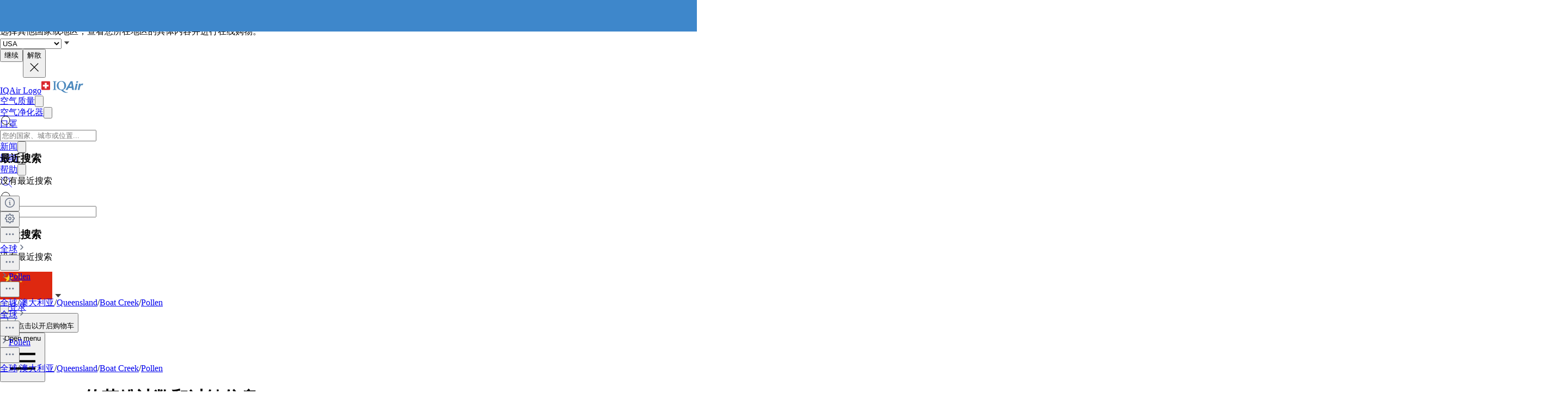

--- FILE ---
content_type: text/html; charset=utf-8
request_url: https://www.iqair.cn/cn/pollen/australia/queensland/boat-creek
body_size: 87890
content:
<!DOCTYPE html><html lang="zh-cn" dir="ltr" class="js lc-switcher-visible"><head><meta charSet="utf-8"/><meta name="viewport" content="width=device-width,initial-scale=1"/><script>
            (function () {
              try {
                window.dataLayer = window.dataLayer || [];
                window.gtag = function () { dataLayer.push(arguments); };
                gtag('consent', 'default', {
                  ad_storage: 'denied',
                  analytics_storage: 'denied',
                  functionality_storage: 'denied',
                  personalization_storage: 'denied',
                  security_storage: 'granted',
                  ad_user_data: 'denied',
                  ad_personalization: 'denied'
                });

                window._sp_queue = [];
                window.ConsentFlags = window.ConsentFlags || {};
                window._sp_ = {
                  config: {
                    accountId: 2030,
                    baseEndpoint: 'https://cdn.privacy-mgmt.com',
                    globalcmp: {},
                    ...(typeof window !== 'undefined' && window.ENV?.MODE !== 'production'
                      ? { propertyHref: 'https://www.iqair.com' }
                      : {}),
                    joinHref: true,
                    events: {
                      onConsentReady(message_type, consentUUID, euconsent, info) {
                        if (message_type === 'globalcmp' && info?.applies) {
                          window.ConsentFlags.showPrivacyLink = true;
                          window.dispatchEvent(new Event('consentReady'));
                        }
                      },
                      onMessageChoiceSelect() {
                        window.dataLayer = window.dataLayer || [];
                        setTimeout(() => {
                          window.dataLayer.push({ event: 'consent_preferences_updated' });
                        }, 800);
                      },
                      onPrivacyManagerAction() {
                        window.dataLayer = window.dataLayer || [];
                        setTimeout(() => {
                          window.dataLayer.push({ event: 'consent_preferences_updated' });
                        }, 800);
                      },
                    }
                  }
                };
              } catch (e) {
                console.error('Sourcepoint initialization error:', e);
              }
            })();
          </script><link rel="preload" as="script" href="https://cdn.privacy-mgmt.com/unified/wrapperMessagingWithoutDetection.js" crossorigin="anonymous"/><script src="https://cdn.privacy-mgmt.com/unified/wrapperMessagingWithoutDetection.js" async="" crossorigin="anonymous"></script><script nonce="103099d4e20fc52bc6a6e4370bab08fe">window._hmt = window._hmt || [];</script><script nonce="103099d4e20fc52bc6a6e4370bab08fe" async="" src="https://hm.baidu.com/hm.js?317167e0c4efa0a29751691b54617ef7"></script><link rel="stylesheet" href="https://fonts.googleapis.com/css2?family=Inter:wght@400;500;600&amp;display=swap" media="print"/><noscript><link rel="stylesheet" href="https://fonts.googleapis.com/css2?family=Inter:wght@400;500;600&amp;display=swap"/></noscript><link rel="stylesheet" href="/dl/assets/leaflet-gesture-handling-BvEb2b_N.css"/><link rel="stylesheet" href="/dl/assets/leaflet-Bt6O1jfy.css"/><link rel="stylesheet" href="/dl/assets/tailwind-BsxTibnt.css"/><link rel="stylesheet" href="/dl/assets/app-DTNcA6F-.css"/><link rel="stylesheet" href="/dl/assets/shopify-theme-KnMNHGoe.css"/><link rel="stylesheet" href="/dl/assets/css-variables-D6Vys_jz.css"/><link rel="stylesheet" href="/dl/assets/blog-nRcN0lnm.css"/><link rel="stylesheet" href="/dl/assets/product-bundle-Bu54ysvR.css"/><link rel="preconnect" href="https://www.googletagmanager.com" crossorigin="anonymous"/><link rel="preconnect" href="https://cdn.shopify.com"/><link rel="preconnect" href="https://shop.app"/><link rel="icon" type="image/svg+xml" href="/dl/assets/logos/apple-touch-icon.png"/><link rel="dns-prefetch" href="https://apps.bazaarvoice.com"/><link rel="preconnect" href="https://fonts.googleapis.com"/><link rel="preload" as="style" href="https://fonts.googleapis.com/css2?family=Inter:wght@400;500;600&amp;display=swap"/><link rel="stylesheet" href="/dl/assets/air-quality-places-CmtxshXC.css"/><link rel="preconnect" href="https://cdn.airvisual.net"/><script src="/dl/assets/vendor.min.js" defer=""></script><title>Boat Creek pollen count and allergy info | IQAir</title><meta property="og:title" content="Boat Creek pollen count and allergy info | IQAir"/><meta property="twitter:title" content="Boat Creek pollen count and allergy info | IQAir"/><meta name="description" content="Boat Creek pollen count and allergy risks are now 2. Get real-time and forecast pollen count and allergy risks data. Read today’s pollen levels in Boat ..."/><meta property="og:description" content="Boat Creek pollen count and allergy risks are now 2. Get real-time and forecast pollen count and allergy risks data. Read today’s pollen levels in Boat ..."/><meta property="twitter:description" content="Boat Creek pollen count and allergy risks are now 2. Get real-time and forecast pollen count and allergy risks data. Read today’s pollen levels in Boat ..."/><meta property="twitter:site" content="@airvisual"/><meta property="twitter:creator" content="@airvisual"/><link rel="canonical" href="https://www.iqair.cn/cn/pollen/australia/queensland/boat-creek"/><meta property="og:url" content="https://www.iqair.cn/cn/pollen/australia/queensland/boat-creek"/><script type="application/ld+json">{"@context":"https://schema.org","@type":"Organization","name":"IQAir","logo":"https://www.iqair.com/dl/web/logos/ic-logo-iq-air-blue.svg","sameAs":["https://www.facebook.com/iqair","https://twitter.com/IQAir","https://www.linkedin.com/company/the-iqair-group","https://www.instagram.com/iqair/","https://www.youtube.com/IQAir","https://www.pinterest.com/IQAir/","https://play.google.com/store/apps/details?id=com.airvisual\u0026hl=en_US\u0026gl=US","https://apps.apple.com/us/app/iqair-airvisual-air-quality/id1048912974"],"contactPoint":[{"@type":"ContactPoint","telephone":"+1-866-488-1918","contactType":"customer service","areaServed":"US"},{"@type":"ContactPoint","telephone":"+86-400-108-5117","contactType":"customer service","areaServed":"CN"}],"url":"https://www.iqair.cn/cn/pollen/australia/queensland/boat-creek","potentialAction":{"@type":"SearchAction","target":"https://www.iqair.cn/cn/search-results?q={search_term}","query":"required name='search_term'"}}</script></head><body data-button-hover="standard" data-hover-style="plain" data-rounded-button="round" data-rounded-input="round-slight" data-rounded-block="round" data-rounded-card="round" data-title-animation="true" data-page-rendering="true" data-lazy-image="true"><style>
          .shopify-theme {
             --font-button-text-transform: uppercase;
          }
        </style><script nonce="103099d4e20fc52bc6a6e4370bab08fe">window.ENV = {"MODE":"production","SENTRY_DSN":"https://8e3aea2ba071c511ad8e9f1d0b91dd04@o446702.ingest.us.sentry.io/4508132736892928","SENTRY_ENVIRONMENT":"cn_production","SENTRY_SAMPLE_RATE":"0.1","SENTRY_RELEASE":"dcbaf66de64f283225822064b6603d6a27b6d4c2","SENTRY_PRODUCT_SAMPLING_RATE":"0.1","GOOGLE_TAG_MANAGER_ID":"GTM-PPQMD6","FACEBOOK_LOGIN_APP_ID":"398656046993675","GOOGLE_LOGIN_CLIENT_ID":"351521898-5bj7u78k0elfc3pod2gkejvfnju8hncf.apps.googleusercontent.com","APPLE_LOGIN_CLIENT_ID":"4235W294QP.com.airvisual.airvisual","PUBLIC_STORE_DOMAIN":"cms-cn.iqairint.com","IQAIR_DASHBOARD_DOMAIN":"dashboard.iqair.cn","CUSTOM_EMBEDDABLE_MAP_CONSTANTS_HOST":"https://www.airvisual.com","AIRVISUAL_CDN_DOMAIN":"https://cdn.airvisual.net","AIRVISUAL_OSM_DOMAIN":"https://osm.airvisual.net","AIRVISUAL_WIND_URL":"https://website-api.airvisual.com/prod/current-wind-surface-level-gfs-1.0.json","AIRVISUAL_EARTH_URL":"https://www.iqair.cn/app/earth"}</script><div id="section-cart-drawer" class="shopify-theme shopify-section shopify-section-group-overlay-group "><cart-drawer id="CartDrawer" class="cart-drawer drawer drawer--end pointer-events-none fixed bottom-0 left-0 z-55 h-full w-full" role="dialog" aria-modal="true" aria-label="大车" data-section-id="cart-drawer" hidden="true"><overlay-element aria-controls="CartDrawer" class="overlay fixed-modal pointer-events-none invisible fixed bottom-0 left-0 h-screen w-full opacity-0" id="overlay-element-close" aria-expanded="false"></overlay-element><div class="drawer__inner absolute top-0 z-1000 flex h-full w-full flex-col overflow-hidden"><gesture-element class="drawer__header invisible relative flex justify-between opacity-0"><!--$--><ul class="drawer__tabs flex gap-10" is="tab-list" data-testid="cart-header-tabs"><li data-testid="cart-header-cart-tab"><button class="drawer__tab relative" type="button" aria-controls="MiniCart-cart-drawer" aria-expanded="true" data-testid="cart-header-cart-button"><span class="drawer__title heading text-2xl leading-none tracking-tight lg:text-3xl" data-testid="cart-header-cart-title">大车</span><cart-count class="count absolute text-xs leading-none font-medium lg:text-sm " aria-label="general.cart.cart_count" data-testid="cart-header-cart-count"></cart-count></button></li><li data-testid="cart-header-recent-tab"><button class="drawer__tab" type="button" aria-controls="RecentlyViewed-cart-drawer" aria-expanded="false" data-testid="cart-header-recent-button"><span class="drawer__title heading text-2xl leading-none tracking-tight lg:text-3xl" data-testid="cart-header-recent-title">最近浏览</span></button></li></ul><!--/$--><button class="button button--secondary button--close drawer__close hidden items-center justify-center sm:flex" type="button" is="hover-button" aria-controls="CartDrawer" aria-expanded="false" aria-label="关闭"><span class="btn-fill" data-fill="true"></span><span class="btn-text"><svg class="icon icon-close icon-sm" viewBox="0 0 20 20" stroke="currentColor" fill="none" xmlns="http://www.w3.org/2000/svg"><path stroke-linecap="round" stroke-linejoin="round" d="M5 15L15 5M5 5L15 15"></path></svg></span></button></gesture-element><!--$--><!--/$--></div></cart-drawer></div><div class="announcement-section shopify-theme sticky z-30"><div id="section-announcement-bar" class="shopify-theme shopify-section shopify-section-group-header-group topbar-section"><style>
          .shopify-theme {
            --topbar-height: var(--sp-12);
          }

          @media screen and (min-width: 1536px) {
            .shopify-theme {
              --topbar-height: var(--sp-14);
            }
          }
          #section-announcement-bar {
            --gradient-background: #3e87cb;
            --color-background: 62 135 203;
            --color-foreground: 250 250 250;
            --color-highlight: 255 221 191;
          }

          

        </style><div class="topbar topbar--center topbar--only page-width page-width--full section relative grid h-full w-full items-center py-0" style="height:48px"><div class="announcement-bar relative flex h-full justify-center lg:justify-center without-nav"><announcement-bar id="Slider-announcement-bar" class="announcement__slides flickity flex h-full w-full justify-center" autoplay="true" autoplay-speed="5"><div class="announcement__slide flex h-full" aria-hidden="true"><div class="announcement__content flex items-center gap-2"><svg class="icon icon-map_pin icon-xs stroke-1" viewBox="0 0 16 16" stroke="currentColor" fill="none" xmlns="http://www.w3.org/2000/svg"><path d="M13.1852 11.3333C14.1117 11.6849 14.6667 12.1325 14.6667 12.6199C14.6667 13.7503 11.6819 14.6667 8.00004 14.6667C4.31814 14.6667 1.33337 13.7503 1.33337 12.6199C1.33337 12.1325 1.88834 11.6849 2.81486 11.3333M9.33337 5.33334C9.33337 6.06972 8.73642 6.66668 8.00004 6.66668C7.26366 6.66668 6.66671 6.06972 6.66671 5.33334C6.66671 4.59696 7.26366 4.00001 8.00004 4.00001C8.73642 4.00001 9.33337 4.59696 9.33337 5.33334ZM8.00004 12C9.03708 12 12.6667 10.0544 12.6667 5.86672C12.6667 3.20003 10.5926 1.33334 8.00004 1.33334C5.40745 1.33334 3.33337 3.20003 3.33337 5.86672C3.33337 10.0544 6.963 12 8.00004 12Z" stroke-linecap="round" stroke-linejoin="round"></path></svg><p class="announcement-text leading-tight md:hidden"><strong>查看我们的 </strong><a href="/cn/store-locator" target="_blank" title="https://www.iqair.cn/cn-en/store-locator" rel="noopener noreferrer"><span style="text-decoration:underline"><strong>洁净空气体验中心</strong></span></a><strong> 或 </strong><a href="/cn/store-locator" title="https://www.iqair.cn/cn-en/store-locator"><span style="text-decoration:underline"><strong>直接拜访</strong></span></a></p><p class="announcement-text hidden leading-tight md:block"><strong>找到附近的</strong><a href="/cn/store-locator" title="hhttps://www.iqair.cn/cn-en/store-locator"><span style="text-decoration:underline"><strong>店铺或办公室</strong></span></a><strong>。</strong></p></div></div><div class="announcement__slide flex h-full" aria-hidden="true"><div class="announcement__content flex items-center gap-2"><svg class="icon icon-phone icon-xs stroke-1" viewBox="0 0 16 16" stroke="currentColor" fill="none" xmlns="http://www.w3.org/2000/svg"><path d="M3.19532 8.66668C2.22582 7.02415 1.60943 5.0921 1.40687 2.93122C1.35947 2.42563 1.33578 2.17283 1.43642 1.93858C1.51979 1.74455 1.69101 1.55653 1.87641 1.45542C2.10025 1.33334 2.37796 1.33334 2.93337 1.33334H3.2139C3.79971 1.33334 4.09261 1.33334 4.34053 1.42331C4.63894 1.53159 4.8953 1.73175 5.07272 1.99498C5.22012 2.21368 5.29116 2.49784 5.43324 3.06615V3.06615C5.6238 3.82836 5.71907 4.20947 5.71795 4.58333C5.71661 5.03375 5.61385 5.47809 5.41732 5.88337C5.25419 6.21977 5.00127 6.52035 4.49544 7.12152L3.19532 8.66668ZM3.19532 8.66668C4.16539 10.3102 5.48898 11.6638 7.10529 12.6667M7.10529 12.6667C8.79607 13.7158 10.8072 14.3812 13.0689 14.5932C13.5745 14.6406 13.8272 14.6643 14.0615 14.5636C14.2555 14.4803 14.4435 14.309 14.5446 14.1236C14.6667 13.8998 14.6667 13.6221 14.6667 13.0667C14.6667 12.9976 14.6667 12.9283 14.6667 12.859C14.6667 12.2033 14.6667 11.8755 14.5545 11.6019C14.45 11.3471 14.2774 11.1261 14.0556 10.9629C13.8174 10.7877 13.4994 10.7082 12.8633 10.5492V10.5492C12.0672 10.3501 11.6691 10.2506 11.2759 10.2568C10.9086 10.2625 10.5454 10.3357 10.2045 10.4727C9.83962 10.6193 9.51118 10.8652 8.85431 11.3571L7.10529 12.6667Z" stroke-linecap="round" stroke-linejoin="round"></path></svg><p class="announcement-text leading-tight md:hidden"><strong>Call </strong><a href="tel:4001085117" target="_blank" title="tel:4001085117" rel="noopener noreferrer"><span style="text-decoration:underline"><strong>4001085117</strong></span></a><strong>, for 1 on 1 service.</strong></p><p class="announcement-text hidden leading-tight md:block"><strong>致电 </strong><a href="tel:4001085117" target="_blank" title="电话：4001085117" rel="noopener noreferrer"><span style="text-decoration:underline"><strong>4001085117</strong></span></a><strong>, 1对1客服服务。</strong></p></div></div></announcement-bar></div></div></div></div><div class="flex min-h-screen flex-col"><header data-testid="page-header" class="app-header sticky top-0 z-30 w-full"><div data-testid="locale-banner" class="z-20 max-h-[var(--banner-height)] w-full gap-x-6 bg-[#007ace] text-[13px] text-white"><div class="mx-auto flex max-w-5xl flex-col justify-center gap-2 px-5.5 py-4 md:flex-row md:gap-10"><span data-testid="locale-banner-message" class="line-clamp-2">选择其他国家或地区，查看您所在地区的具体内容并进行在线购物。</span><form data-testid="locale-banner-form" class="flex flex-3/4 gap-2.5 md:w-auto md:ps-7"><div class="grid w-full grid-cols-1"><select aria-label="select locale" data-testid="locale-banner-select" id="location" name="location" class="col-start-1 row-start-1 w-full appearance-none rounded-md bg-white px-5 text-gray-900 outline-0"><option value="USA" selected="">USA</option><option value="other">其他国家或地区</option></select><svg xmlns="http://www.w3.org/2000/svg" viewBox="0 0 20 20" width="16" height="16" fill="currentColor" class="h-5 w-5 pointer-events-none col-start-1 row-start-1 mr-2 size-5 self-center justify-self-end sm:size-4 rotate-0"><g fill="none" fill-rule="evenodd"><path d="M0 0h24v24H0z"></path><path d="M11.24 15.114L6 9h12l-5.24 6.114a1 1 0 0 1-1.52 0z" fill="#414141"></path></g></svg></div><button data-testid="locale-banner-continue" type="submit" class="bg-secondary ml-2.5 flex min-w-[90px] cursor-pointer items-center justify-center rounded-sm px-4 py-2 text-sm whitespace-nowrap shadow-xs">继续</button><button data-testid="locale-banner-dismiss" class="cursor-pointer" type="button"><span class="sr-only">解散</span><svg xmlns="http://www.w3.org/2000/svg" viewBox="0 0 20 20" aria-hidden="true" fill="currentColor" stroke="currentColor" class="h-5 w-5 size-5"><title>Close</title><line x1="4.44194" y1="4.30806" x2="15.7556" y2="15.6218" stroke-width="[object Object]"></line><line y1="-0.625" x2="16" y2="-0.625" transform="matrix(-0.707107 0.707107 0.707107 0.707107 16 4.75)" stroke-width="[object Object]"></line></svg></button></form></div></div><div class="flex w-full justify-center bg-white" style="height:var(--header-height-app)"><nav aria-label="Top Navigation" class="xxl:max-w-full mx-[18px] flex h-full w-full max-w-xl items-center justify-center gap-0 md:mx-8 lg:gap-6"><a class="flex h-[42px] min-w-[112px] items-center" href="/cn/" data-discover="true"><span class="sr-only">IQAir Logo</span><img alt="IQAir Logo icon" src="/dl/assets/logos/ic-logo-iq-air-blue.svg" class="h-full w-full flex-none" loading="lazy" width="77" height="29"/></a><div class="h-full w-full"><div class="flex h-full w-full max-w-xl flex-1 items-center justify-end gap-5 lg:justify-between lg:gap-0 xxl:absolute xxl:ml-0 xxl:left-1/2 xxl:-translate-x-1/2 xxl:h-[var(--header-height-app)]"><div aria-label="Main Navigation" class="w-full" role="navigation" data-testis="nav-menu"><div class="flex w-full flex-col lg:h-full lg:w-full lg:flex-row lg:items-center lg:justify-start lg:gap-2 xl:gap-2 hidden lg:flex lg:pr-[10px]" role="list"><div role="listitem" class="flex w-full items-center justify-between gap-8 py-[14px] pr-2 pl-4 lg:w-[max-content] lg:min-w-[max-content] lg:justify-center lg:gap-0 lg:px-0 lg:py-0"><a class="font-body-l-medium lg:font-body-m-medium lg:hover:text-blue-active lg:hover:bg-blue-active-bgr text-text-primary flex h-full w-full rounded-sm px-1 lg:min-w-[max-content] lg:justify-center lg:py-2 lg:text-black xl:px-[10px] xl:py-3" aria-label="空气质量" href="/cn/world-air-quality" data-discover="true">空气质量</a><button class="hit box flex h-full w-[56px] cursor-pointer items-center justify-end lg:hidden" type="button" aria-label="Toggle submenu for 空气质量"><svg xmlns="http://www.w3.org/2000/svg" viewBox="0 0 20 20" data-testid="icon-caret" fill="transparent" stroke="currentColor" class="h-5 w-5 h-6 w-6 text-gray-500 transition -rotate-90"><title>Caret</title><path d="M14 8L10 12L6 8" stroke-width="1"></path></svg></button></div><div role="listitem" class="flex w-full items-center justify-between gap-8 py-[14px] pr-2 pl-4 lg:w-[max-content] lg:min-w-[max-content] lg:justify-center lg:gap-0 lg:px-0 lg:py-0"><a class="font-body-l-medium lg:font-body-m-medium lg:hover:text-blue-active lg:hover:bg-blue-active-bgr text-text-primary flex h-full w-full rounded-sm px-1 lg:min-w-[max-content] lg:justify-center lg:py-2 lg:text-black xl:px-[10px] xl:py-3" aria-label="空气净化器" href="/cn/products/air-purifiers" data-discover="true">空气净化器</a><button class="hit box flex h-full w-[56px] cursor-pointer items-center justify-end lg:hidden" type="button" aria-label="Toggle submenu for 空气净化器"><svg xmlns="http://www.w3.org/2000/svg" viewBox="0 0 20 20" data-testid="icon-caret" fill="transparent" stroke="currentColor" class="h-5 w-5 h-6 w-6 text-gray-500 transition -rotate-90"><title>Caret</title><path d="M14 8L10 12L6 8" stroke-width="1"></path></svg></button></div><div role="listitem" class="flex w-full items-center justify-between gap-8 py-[14px] pr-2 pl-4 lg:w-[max-content] lg:min-w-[max-content] lg:justify-center lg:gap-0 lg:px-0 lg:py-0"><a class="font-body-l-medium lg:font-body-m-medium lg:hover:text-blue-active lg:hover:bg-blue-active-bgr text-text-primary flex h-full w-full rounded-sm px-1 lg:min-w-[max-content] lg:justify-center lg:py-2 lg:text-black xl:px-[10px] xl:py-3" aria-label="口罩" href="/cn/products/residential-solutions/kn95-ffp2-face-mask" data-discover="true">口罩</a></div><div role="listitem" class="flex w-full items-center justify-between gap-8 py-[14px] pr-2 pl-4 lg:w-[max-content] lg:min-w-[max-content] lg:justify-center lg:gap-0 lg:px-0 lg:py-0"><a class="font-body-l-medium lg:font-body-m-medium lg:hover:text-blue-active lg:hover:bg-blue-active-bgr text-text-primary flex h-full w-full rounded-sm px-1 lg:min-w-[max-content] lg:justify-center lg:py-2 lg:text-black xl:px-[10px] xl:py-3" aria-label="商用产品" href="/cn/commercial-air-purifiers" data-discover="true">商用产品</a><button class="hit box flex h-full w-[56px] cursor-pointer items-center justify-end lg:hidden" type="button" aria-label="Toggle submenu for 商用产品"><svg xmlns="http://www.w3.org/2000/svg" viewBox="0 0 20 20" data-testid="icon-caret" fill="transparent" stroke="currentColor" class="h-5 w-5 h-6 w-6 text-gray-500 transition -rotate-90"><title>Caret</title><path d="M14 8L10 12L6 8" stroke-width="1"></path></svg></button></div><div role="listitem" class="flex w-full items-center justify-between gap-8 py-[14px] pr-2 pl-4 lg:w-[max-content] lg:min-w-[max-content] lg:justify-center lg:gap-0 lg:px-0 lg:py-0"><a class="font-body-l-medium lg:font-body-m-medium lg:hover:text-blue-active lg:hover:bg-blue-active-bgr text-text-primary flex h-full w-full rounded-sm px-1 lg:min-w-[max-content] lg:justify-center lg:py-2 lg:text-black xl:px-[10px] xl:py-3" aria-label="新闻" href="/cn/newsroom" data-discover="true">新闻</a><button class="hit box flex h-full w-[56px] cursor-pointer items-center justify-end lg:hidden" type="button" aria-label="Toggle submenu for 新闻"><svg xmlns="http://www.w3.org/2000/svg" viewBox="0 0 20 20" data-testid="icon-caret" fill="transparent" stroke="currentColor" class="h-5 w-5 h-6 w-6 text-gray-500 transition -rotate-90"><title>Caret</title><path d="M14 8L10 12L6 8" stroke-width="1"></path></svg></button></div><div role="listitem" class="flex w-full items-center justify-between gap-8 py-[14px] pr-2 pl-4 lg:w-[max-content] lg:min-w-[max-content] lg:justify-center lg:gap-0 lg:px-0 lg:py-0"><a class="font-body-l-medium lg:font-body-m-medium lg:hover:text-blue-active lg:hover:bg-blue-active-bgr text-text-primary flex h-full w-full rounded-sm px-1 lg:min-w-[max-content] lg:justify-center lg:py-2 lg:text-black xl:px-[10px] xl:py-3" aria-label="影响" href="/cn/about-iqair/our-causes" data-discover="true">影响</a><button class="hit box flex h-full w-[56px] cursor-pointer items-center justify-end lg:hidden" type="button" aria-label="Toggle submenu for 影响"><svg xmlns="http://www.w3.org/2000/svg" viewBox="0 0 20 20" data-testid="icon-caret" fill="transparent" stroke="currentColor" class="h-5 w-5 h-6 w-6 text-gray-500 transition -rotate-90"><title>Caret</title><path d="M14 8L10 12L6 8" stroke-width="1"></path></svg></button></div><div role="listitem" class="flex w-full items-center justify-between gap-8 py-[14px] pr-2 pl-4 lg:w-[max-content] lg:min-w-[max-content] lg:justify-center lg:gap-0 lg:px-0 lg:py-0"><a class="font-body-l-medium lg:font-body-m-medium lg:hover:text-blue-active lg:hover:bg-blue-active-bgr text-text-primary flex h-full w-full rounded-sm px-1 lg:min-w-[max-content] lg:justify-center lg:py-2 lg:text-black xl:px-[10px] xl:py-3" aria-label="帮助" href="/cn/support" data-discover="true">帮助</a><button class="hit box flex h-full w-[56px] cursor-pointer items-center justify-end lg:hidden" type="button" aria-label="Toggle submenu for 帮助"><svg xmlns="http://www.w3.org/2000/svg" viewBox="0 0 20 20" data-testid="icon-caret" fill="transparent" stroke="currentColor" class="h-5 w-5 h-6 w-6 text-gray-500 transition -rotate-90"><title>Caret</title><path d="M14 8L10 12L6 8" stroke-width="1"></path></svg></button></div></div></div><div class="mdlg:w-full mdlg:max-w-[250px] xxl:mr-8 mr-2 lg:mr-0 xl:ml-[38px] xl:w-full xl:max-w-[250px]"><div class="relative flex w-full items-center justify-end"><a class="mdlg:hidden lg:bg-gray-very-light flex h-12 w-7 translate-x-1 cursor-pointer items-center justify-center bg-none md:w-12 md:translate-x-2 lg:flex lg:w-12 lg:-translate-x-1 xl:hidden" data-testid="search-button" aria-label="Mobile search button icon" href="/cn/mobile-search?includeWebsiteSearch=true" data-discover="true"><svg xmlns="http://www.w3.org/2000/svg" viewBox="0 0 24 24" class="text-blue-active mdlg:hidden lg:text-text-primary h-6 w-6 lg:flex" width="24" height="24"><g fill="none" fill-rule="evenodd"><path d="M0 24h24V0H0z"></path><path stroke="currentColor" stroke-linecap="round" stroke-linejoin="round" d="M5.045 15.871a7.655 7.655 0 0 1 0-10.827 7.655 7.655 0 0 1 10.827 0 7.655 7.655 0 0 1 0 10.827 7.655 7.655 0 0 1-10.827 0zm16.257 5.431l-5.063-5.064"></path></g></svg></a><div class="mdlg:bg-gray-light-borders mdlg:relative mdlg:flex mdlg:rounded-lg hidden h-12 cursor-pointer overflow-hidden lg:hidden xl:flex" data-testid="search-input-wrapper"><svg xmlns="http://www.w3.org/2000/svg" viewBox="0 0 24 24" class="text-text-primary absolute top-1/2 left-3 h-5 w-5 -translate-y-1/2" width="24" height="24" data-testid="search-icon"><g fill="none" fill-rule="evenodd"><path d="M0 24L24 24 24 0 0 0z"></path><path stroke="currentColor" stroke-linecap="round" stroke-linejoin="round" d="M5.045 15.871c-2.99-2.989-2.99-7.837 0-10.827 2.989-2.99 7.837-2.99 10.827 0s2.99 7.838 0 10.827c-2.99 2.99-7.838 2.99-10.827 0zM21.302 21.302L16.239 16.238"></path></g></svg><form method="get" action="/" class="w-full" data-discover="true"><input class="text-input-text caret-input-text h-full w-full cursor-pointer border border-none px-[38px] outline-none placeholder:text-gray-400" placeholder="搜索" name="q" type="search" autoComplete="off" data-testid="search-input" list=":R4q7cp5H1:"/></form></div><div class="border-gray-light-borders absolute top-full right-0 z-50 h-auto max-h-[400px] overflow-hidden rounded-lg border bg-white shadow-md mt-2 w-[470px] hidden" data-testid="search-results-dialog"><div class="flex w-full flex-col"><div class="flex-1"><section class="xxl:max-w-xl mx-auto w-full max-w-lg !px-0" data-testid="content-container"><div class="h-full"><div><h3 class="text-blue-dark lgsm:px-6 mt-[18px] mb-2 px-4 text-xs font-bold tracking-tight">最近搜索</h3><p class="text-text-primary lgsm:px-6 px-4 py-3 text-sm">没有最近搜索</p></div></div></section></div></div></div></div></div></div><span hidden="" style="position:fixed;top:1px;left:1px;width:1px;height:0;padding:0;margin:-1px;overflow:hidden;clip:rect(0, 0, 0, 0);white-space:nowrap;border-width:0;display:none"></span></div><div class="z-20 flex h-full items-center"><div class="mr-3 flex h-full items-center md:mr-1 xl:mr-4"><div class="flex cursor-pointer py-3 xxl:mr-1 hidden h-full w-auto items-center lg:mr-1 lg:flex xl:mr-3" data-testid="country-selector-toggle" aria-label="请选择您的地区或国家" title="请选择您的地区或国家"><a class="flex h-auto w-max cursor-pointer items-center gap-1 text-gray-700 lg:items-center lg:justify-center lg:gap-1 h-6" data-testid="country-flag" lang="zh-cn" aria-label="选择China" href="/cn/choose-country-region" data-discover="true"><img alt="China国旗" class="block w-10" src="https://cdn.airvisual.net/flags/china.jpg" loading="lazy" width="96" height="51"/><svg xmlns="http://www.w3.org/2000/svg" viewBox="0 0 20 20" width="18" height="18" fill="currentColor" class="h-5 w-5 text-text-primary h-[18px] w-[18px] rotate-0"><g fill="none" fill-rule="evenodd"><path d="M0 0h24v24H0z"></path><path d="M11.24 15.114L6 9h12l-5.24 6.114a1 1 0 0 1-1.52 0z" fill="#414141"></path></g></svg></a></div><div class="mr-1 flex h-full w-auto items-center"><button class="flex h-10 w-7 cursor-pointer items-center justify-center md:w-10 lg:hidden" data-testid="login-button"><svg xmlns="http://www.w3.org/2000/svg" viewBox="0 0 160 160" class="h-6 w-6"><title>Account</title><g fill="none" fill-rule="evenodd"><path fill="#DCE5EE" d="M160 80c0 44.176-35.824 80-80 80S0 124.176 0 80 35.824 0 80 0s80 35.824 80 80"></path><path fill="#879CB2" d="M80 24.152c18.56 0 33.616 15.04 33.616 33.608v10.552c0 18.864-12.512 28.032-15.36 36.56-2.6 7.816 5.632 12.704 15.864 16.408 10.216 3.704 14.864 5.096 22.496 7.936 1.633.609 3.171 1.377 4.596 2.286C126.538 148.927 104.56 160 80 160c-24.56 0-46.538-11.073-61.214-28.497 1.427-.91 2.965-1.678 4.598-2.287 7.632-2.84 12.28-4.232 22.496-7.936 10.232-3.704 18.464-8.592 15.864-16.408-2.848-8.528-15.36-17.696-15.36-36.56V57.76c0-18.568 15.056-33.608 33.616-33.608z"></path></g></svg><span hidden="" style="position:fixed;top:1px;left:1px;width:1px;height:0;padding:0;margin:-1px;overflow:hidden;clip:rect(0, 0, 0, 0);white-space:nowrap;border-width:0;display:none"></span></button><a class="hidden h-10 min-w-10 cursor-pointer items-center justify-center lg:flex" data-testid="login-link" href="/cn/account/login" data-discover="true"><span class="text-text-primary hidden h-full cursor-pointer items-center px-2 text-[16px] font-medium text-nowrap lg:flex">登录</span></a></div><button class="flex h-10 w-7 cursor-pointer items-center md:w-10" aria-controls="CartDrawer"><!--$--><div class="group relative flex h-full w-full cursor-pointer items-center justify-center text-[12px]" aria-label="开启购物车" data-testid="cart-badge"><img src="/dl/assets/svg/ic-shop.svg" alt="购物车" class="h-[25px]" loading="lazy" width="24" height="25"/><span class="sr-only">点击以开启购物车</span></div><!--/$--></button></div><div class="group flex h-full w-auto items-center lg:hidden" data-testid="menu-toggle"><button data-testid="menu-toggle-btn" type="button" class="text-indicator-active relative flex h-10 w-10 cursor-pointer items-center justify-center overflow-hidden rounded-full lg:hidden"><span class="bg-border absolute inset-0 scale-0 rounded-full opacity-0 transition-all duration-100 ease-out group-active:scale-100 group-active:opacity-100"></span><span class="sr-only">Open menu</span><svg xmlns="http://www.w3.org/2000/svg" viewBox="0 0 20 20" aria-hidden="true" fill="currentColor" stroke="currentColor" class="h-5 w-5 relative z-10 h-6 w-6"><title>Menu</title><line x1="3" y1="6.375" x2="17" y2="6.375" stroke-width="1.25"></line><line x1="3" y1="10.375" x2="17" y2="10.375" stroke-width="1.25"></line><line x1="3" y1="14.375" x2="17" y2="14.375" stroke-width="1.25"></line></svg></button></div></div></nav></div></header><main id="main-content" role="main" class="flex-1 has-[.mobile-search]:sticky has-[.mobile-search]:top-[var(--header-height-app)] has-[.mobile-search]:z-40" aria-labelledby="page-title"><div class="bg-linear-gradient relative"><div class="sticky top-(--content-position-top) left-0 z-1000 h-px w-full bg-black opacity-[0.06]"></div><div class="lgsm:block absolute top-0 left-0 z-0 hidden h-[900px] w-full" style="background-image:radial-gradient(40% 44% at 66% 23%, rgba(253, 214, 75, 0.455) 4.5%, rgba(255, 210, 136, 0) 100%)"></div><div class="lgsm:px-6 lgsm:pt-8 lgsm:pb-12 lgsm:max-w-5xl lgsm:gap-12 relative mx-auto flex w-full flex-col min-[1536px]:max-w-7xl min-[1536px]:px-8"><div class="lgsm:hidden"></div><div class="lgsm:flex hidden w-full items-center gap-3"><div class="relative z-9 flex w-full items-center"><div class="relative cursor-pointer overflow-hidden rounded-lg flex h-11 w-full border border-gray-300 input-shadow bg-white px-10" data-testid="search-input-wrapper"><svg xmlns="http://www.w3.org/2000/svg" viewBox="0 0 24 24" class="text-text-primary absolute top-1/2 left-3 h-5 w-5 -translate-y-1/2" width="24" height="24" data-testid="search-icon"><g fill="none" fill-rule="evenodd"><path d="M0 24L24 24 24 0 0 0z"></path><path stroke="currentColor" stroke-linecap="round" stroke-linejoin="round" d="M5.045 15.871c-2.99-2.989-2.99-7.837 0-10.827 2.989-2.99 7.837-2.99 10.827 0s2.99 7.838 0 10.827c-2.99 2.99-7.838 2.99-10.827 0zM21.302 21.302L16.239 16.238"></path></g></svg><form method="get" action="/cn/pollen/australia/queensland/boat-creek" class="w-full" data-discover="true"><input class="h-full w-full cursor-pointer text-sm text-gray-700 border border-none outline-none placeholder:text-gray-400" placeholder="您的国家、城市或位置..." name="q" type="search" autoComplete="off" data-testid="search-input" list="search-queries-datalist"/><input type="hidden" name="filter" value="aqi"/></form></div><div class="border-gray-light-borders absolute top-full right-0 z-50 h-auto max-h-[400px] overflow-hidden rounded-lg border bg-white shadow-md mt-2 w-[470px] hidden w-full" data-testid="search-results-dialog"><div class="flex w-full flex-col"><div class="flex-1"><section class="xxl:max-w-xl mx-auto w-full max-w-lg !px-0 xxl:max-w-none max-w-none" data-testid="content-container"><div class="h-full"><div><h3 class="text-blue-dark lgsm:px-6 mt-[18px] mb-2 px-4 text-xs font-bold tracking-tight">最近搜索</h3><p class="text-text-primary lgsm:px-6 px-4 py-3 text-sm">没有最近搜索</p></div></div></section></div></div></div></div><button class="hover:bg-mobile-search-bg flex h-11 w-11 min-w-11 cursor-pointer items-center justify-center rounded-lg border border-gray-300 bg-white shadow-xs"><img src="/dl/assets/svg/ic-information-circle-outline-gray-500.svg" alt="Open resources dialog" class="h-5 w-5"/></button><span hidden="" style="position:fixed;top:1px;left:1px;width:1px;height:0;padding:0;margin:-1px;overflow:hidden;clip:rect(0, 0, 0, 0);white-space:nowrap;border-width:0;display:none"></span><div class="relative" data-headlessui-state=""><button class="hover:bg-mobile-search-bg flex h-11 w-11 min-w-11 cursor-pointer items-center justify-center rounded-lg border border-gray-300 bg-white shadow-xs" type="button" aria-expanded="false" data-headlessui-state=""><img src="/dl/assets/svg/ic-setting-gray-500.svg" alt="Open settings dialog" class="h-5 w-5"/></button></div><span hidden="" style="position:fixed;top:1px;left:1px;width:1px;height:0;padding:0;margin:-1px;overflow:hidden;clip:rect(0, 0, 0, 0);white-space:nowrap;border-width:0;display:none"></span><div class="relative" data-headlessui-state=""><button class="hover:bg-mobile-search-bg flex h-11 w-11 min-w-11 cursor-pointer items-center justify-center rounded-lg border border-gray-300 bg-white shadow-xs" type="button" aria-expanded="false" data-headlessui-state=""><img src="/dl/assets/svg/ic-dots-horizontal-outline-24.svg" alt="Open settings dialog" class="h-5 w-5"/></button></div><span hidden="" style="position:fixed;top:1px;left:1px;width:1px;height:0;padding:0;margin:-1px;overflow:hidden;clip:rect(0, 0, 0, 0);white-space:nowrap;border-width:0;display:none"></span><span hidden="" style="position:fixed;top:1px;left:1px;width:1px;height:0;padding:0;margin:-1px;overflow:hidden;clip:rect(0, 0, 0, 0);white-space:nowrap;border-width:0;display:none"></span></div><div class="lgsm:hidden flex h-[52px] w-full items-center bg-white px-2.5 py-2"><div class="lgsm:hidden flex h-[52px] w-full items-center justify-start overflow-hidden text-sm text-gray-500"><div class="grid w-full grid-cols-[1fr_minmax(0,_auto)] items-center gap-1"><div class="flex w-full items-center truncate text-xs"><a class="bg-transparent leading-5 font-medium text-gray-500" href="/cn/world-air-quality" data-discover="true">全球</a><img src="/dl/assets/svg/ic-cheveron-sm-right-outline-gray-500-16.svg" width="16" height="16" alt="Arrow icon"/><div class="relative flex flex-none" data-headlessui-state=""><button class="cursor-pointer border-none outline-none" type="button" aria-expanded="false" data-headlessui-state=""><img src="/dl/assets/svg/ic-dots-horizontal-outline-24.svg" alt="Open settings dialog" class="h-5 w-5"/></button></div><span hidden="" style="position:fixed;top:1px;left:1px;width:1px;height:0;padding:0;margin:-1px;overflow:hidden;clip:rect(0, 0, 0, 0);white-space:nowrap;border-width:0;display:none"></span><img src="/dl/assets/svg/ic-cheveron-sm-right-outline-gray-500-16.svg" width="16" height="16" alt="Arrow icon"/><a class="truncate leading-5 font-bold text-gray-500" href="/cn/pollen/australia/queensland/boat-creek" data-discover="true">Pollen</a></div><div class="flex flex-none items-center gap-2"><button class="hover:bg-mobile-search-bg flex h-9 w-9 min-w-9 cursor-pointer items-center justify-center rounded-lg border border-[#D0D5DD] bg-white shadow-[0_1px_2px_#0000000d] focus:shadow-[0_0_0_4px_#f3f5f7]"><img src="/dl/assets/svg/ic-dots-horizontal-outline-24.svg" alt="Open settings dialog" class="h-5 w-5"/></button><span hidden="" style="position:fixed;top:1px;left:1px;width:1px;height:0;padding:0;margin:-1px;overflow:hidden;clip:rect(0, 0, 0, 0);white-space:nowrap;border-width:0;display:none"></span><span hidden="" style="position:fixed;top:1px;left:1px;width:1px;height:0;padding:0;margin:-1px;overflow:hidden;clip:rect(0, 0, 0, 0);white-space:nowrap;border-width:0;display:none"></span><span hidden="" style="position:fixed;top:1px;left:1px;width:1px;height:0;padding:0;margin:-1px;overflow:hidden;clip:rect(0, 0, 0, 0);white-space:nowrap;border-width:0;display:none"></span></div></div></div><div class="lgsm:flex hidden text-sm text-gray-500"><a class="truncate bg-transparent text-xs leading-5 hover:text-gray-500 font-normal" href="/cn/world-air-quality" data-discover="true">全球</a><span class="px-1">/</span><a class="truncate bg-transparent text-xs leading-5 hover:text-gray-500 font-normal" href="/cn/australia" data-discover="true">澳大利亚</a><span class="px-1">/</span><a class="truncate bg-transparent text-xs leading-5 hover:text-gray-500 font-normal" href="/cn/australia/queensland" data-discover="true">Queensland</a><span class="px-1">/</span><a class="truncate bg-transparent text-xs leading-5 hover:text-gray-500 font-normal" href="/cn/australia/queensland/boat-creek" data-discover="true">Boat Creek</a><span class="px-1">/</span><a class="truncate bg-transparent text-xs leading-5 hover:text-gray-500 font-bold" href="/cn/pollen/australia/queensland/boat-creek" data-discover="true">Pollen</a></div></div><div class="max-lgsm:p-4 lgsm:gap-12 flex w-full flex-col gap-4"><div class="lgsm:flex-row lgsm:items-start flex flex-col items-center gap-6"><div class="flex w-full flex-row justify-between gap-8"><div class="grid w-full grid-cols-1 content-start gap-5"><div class="lgsm:block hidden"><div class="lgsm:hidden flex h-[52px] w-full items-center justify-start overflow-hidden text-sm text-gray-500"><div class="grid w-full grid-cols-[1fr_minmax(0,_auto)] items-center gap-1"><div class="flex w-full items-center truncate text-xs"><a class="bg-transparent leading-5 font-medium text-gray-500" href="/cn/world-air-quality" data-discover="true">全球</a><img src="/dl/assets/svg/ic-cheveron-sm-right-outline-gray-500-16.svg" width="16" height="16" alt="Arrow icon"/><div class="relative flex flex-none" data-headlessui-state=""><button class="cursor-pointer border-none outline-none" type="button" aria-expanded="false" data-headlessui-state=""><img src="/dl/assets/svg/ic-dots-horizontal-outline-24.svg" alt="Open settings dialog" class="h-5 w-5"/></button></div><span hidden="" style="position:fixed;top:1px;left:1px;width:1px;height:0;padding:0;margin:-1px;overflow:hidden;clip:rect(0, 0, 0, 0);white-space:nowrap;border-width:0;display:none"></span><img src="/dl/assets/svg/ic-cheveron-sm-right-outline-gray-500-16.svg" width="16" height="16" alt="Arrow icon"/><a class="truncate leading-5 font-bold text-gray-500" href="/cn/pollen/australia/queensland/boat-creek" data-discover="true">Pollen</a></div><div class="flex flex-none items-center gap-2"><button class="hover:bg-mobile-search-bg flex h-9 w-9 min-w-9 cursor-pointer items-center justify-center rounded-lg border border-[#D0D5DD] bg-white shadow-[0_1px_2px_#0000000d] focus:shadow-[0_0_0_4px_#f3f5f7]"><img src="/dl/assets/svg/ic-dots-horizontal-outline-24.svg" alt="Open settings dialog" class="h-5 w-5"/></button><span hidden="" style="position:fixed;top:1px;left:1px;width:1px;height:0;padding:0;margin:-1px;overflow:hidden;clip:rect(0, 0, 0, 0);white-space:nowrap;border-width:0;display:none"></span><span hidden="" style="position:fixed;top:1px;left:1px;width:1px;height:0;padding:0;margin:-1px;overflow:hidden;clip:rect(0, 0, 0, 0);white-space:nowrap;border-width:0;display:none"></span><span hidden="" style="position:fixed;top:1px;left:1px;width:1px;height:0;padding:0;margin:-1px;overflow:hidden;clip:rect(0, 0, 0, 0);white-space:nowrap;border-width:0;display:none"></span></div></div></div><div class="lgsm:flex hidden text-sm text-gray-500"><a class="truncate bg-transparent text-xs leading-5 hover:text-gray-500 font-normal" href="/cn/world-air-quality" data-discover="true">全球</a><span class="px-1">/</span><a class="truncate bg-transparent text-xs leading-5 hover:text-gray-500 font-normal" href="/cn/australia" data-discover="true">澳大利亚</a><span class="px-1">/</span><a class="truncate bg-transparent text-xs leading-5 hover:text-gray-500 font-normal" href="/cn/australia/queensland" data-discover="true">Queensland</a><span class="px-1">/</span><a class="truncate bg-transparent text-xs leading-5 hover:text-gray-500 font-normal" href="/cn/australia/queensland/boat-creek" data-discover="true">Boat Creek</a><span class="px-1">/</span><a class="truncate bg-transparent text-xs leading-5 hover:text-gray-500 font-bold" href="/cn/pollen/australia/queensland/boat-creek" data-discover="true">Pollen</a></div></div><div class="lgsm:content-start lgsm:items-start flex flex-col items-center gap-2"><div class="flex items-center gap-4"><h1 class="text-input-text lgsm:text-4xl lgsm:leading-[44px] text-[28px] leading-[36px] font-bold tracking-[.38px]">Boat Creek的花粉计数和过敏信息</h1></div><h2 class="lgsm:text-left lgsm:text-[18px] lgsm:leading-[28px] text-center text-[14px] leading-[20px] font-normal tracking-[-.44px] text-gray-700">Boat Creek的花粉和过敏报告 • 13:00, Feb 2</h2></div></div></div><div class="flex max-h-[236px] flex-col gap-5"><div class="outline-app-gray-200 flex w-[396px] flex-col justify-between rounded-[12px] bg-white outline-1 shadow-[0_2px_20px_#fdd64b99] h-[236px]"><div class="flex h-[calc(100%-48px)] w-full justify-between gap-8 p-5"><div class="flex h-full w-fit flex-col items-center justify-center gap-[10px] px-4"><p class="mb-0 text-base leading-6 font-normal tracking-[-0.31px]">指数</p><img class="max-w-none" src="/dl/assets/img/pollen-counter-2.svg" alt="花粉指数等级" width="80" height="80"/><p class="mb-0 text-base leading-6 font-medium tracking-[-0.31px]">中等</p></div><div class="flex w-full"><div class="flex w-full flex-col justify-center gap-2.5"><div class="flex w-full flex-col gap-1.5"><div class="flex justify-between"><div class="flex items-center gap-2 text-base leading-6 font-normal tracking-[-0.31px]"><img class="align-middle" src="/dl/assets/img/ic-pollen-trees-solid-gray-500.svg" alt="树木" width="24" height="24"/><p class="mb-0">树木</p></div><p class="text-base leading-6 font-normal tracking-[-0.31px] text-[#667085]">低</p></div><div class="bg-gray-light-borders relative h-1.5 w-full overflow-hidden rounded-md"><div style="height:inherit" class="h-inherit absolute top-0 left-0 rounded-md bg-polution-green w-1/4"></div></div></div><div class="flex w-full flex-col gap-1.5"><div class="flex justify-between"><div class="flex items-center gap-2 text-base leading-6 font-normal tracking-[-0.31px]"><img class="align-middle" src="/dl/assets/img/ic-pollen-grasses-solid-gray-500.svg" alt="青草" width="24" height="24"/><p class="mb-0">青草</p></div><p class="text-base leading-6 font-normal tracking-[-0.31px] text-[#667085]">中等</p></div><div class="bg-gray-light-borders relative h-1.5 w-full overflow-hidden rounded-md"><div style="height:inherit" class="h-inherit absolute top-0 left-0 rounded-md bg-polution-yellow w-1/2"></div></div></div><div class="flex w-full flex-col gap-1.5"><div class="flex justify-between"><div class="flex items-center gap-2 text-base leading-6 font-normal tracking-[-0.31px]"><img class="align-middle" src="/dl/assets/img/ic-pollen-weeds-solid-gray-500.svg" alt="杂草" width="24" height="24"/><p class="mb-0">杂草</p></div><p class="text-base leading-6 font-normal tracking-[-0.31px] text-[#667085]">无</p></div><div class="bg-gray-light-borders relative h-1.5 w-full overflow-hidden rounded-md"><div style="height:inherit" class="h-inherit absolute top-0 left-0 rounded-md"></div></div></div></div></div></div><div class="flex h-12 w-full flex-col justify-center border-t border-t-[#eaecf0]"><div class="flex justify-between px-5"><div class="flex items-center gap-1"><img src="/dl/assets/img/weather/ic-weather-01d.svg" alt="天气图标" width="32" height="32"/><span class="text-sm leading-5 font-medium tracking-[-0.12px]">33°</span></div><div class="flex items-center gap-1"><img style="transform:rotate(30deg)" src="/dl/assets/img/ic-wind-n-sm-solid-weather-dk-gray-16.svg" alt="IQAir AirVisual 空气质量地图 风向旋转 30 度" width="16" height="16"/><span class="text-sm leading-5 font-medium tracking-[-0.12px]">16.7<!-- --> <span class="font-normal"> <!-- -->km/h</span></span></div><div class="flex items-center gap-1"><img src="/dl/assets/img/ic-humidity-2-solid-weather-blue-16.svg" alt="湿度图标" width="16" height="16"/><span class="text-sm leading-5 font-medium tracking-[-0.12px]">100%</span></div></div></div></div></div></div><div class="lgsm:gap-5 lgsm:flex hidden w-full flex-col gap-4"><div class="flex max-w-7xl flex-col gap-4 rounded-xl bg-white p-5 shadow-[0_4px_6px_-2px_rgba(0,0,0,0.03),0_12px_16px_-4px_rgba(0,0,0,0.08)]"><div class="flex flex-col gap-1"><h2 class="text-base leading-6 font-bold tracking-tight text-black">过敏预报</h2><p class="text-sm leading-5 font-normal tracking-[-0.0086em] text-gray-500">Boat Creek花粉预测</p></div><div class="overflow-x-auto"><table class="min-w-full text-left text-sm text-gray-700"><thead class="border-b border-gray-200 text-gray-500"><tr class="text-text-darker grid px-5 py-2 text-xs leading-[18px] grid-cols-[minmax(106px,1fr)_repeat(4,minmax(100px,1fr))_minmax(110px,1fr)_repeat(2,minmax(100px,1fr))_minmax(80px,1fr)]"><th class="font-medium">天</th><th class="text-center font-medium">指数</th><th class="font-medium"><div class="flex items-start justify-center gap-2 text-left"><img class="align-middle" src="/dl/assets/img/ic-pollen-trees-solid-gray-500.svg" alt="花粉 tree 图标" width="20" height="20"/>树木</div></th><th class="font-medium"><div class="flex items-start justify-center gap-2 text-left"><img class="align-middle" src="/dl/assets/img/ic-pollen-grasses-solid-gray-500.svg" alt="花粉 grass 图标" width="20" height="20"/>青草</div></th><th class="font-medium"><div class="flex items-start justify-center gap-2 text-left"><img class="align-middle" src="/dl/assets/img/ic-pollen-weeds-solid-gray-500.svg" alt="花粉 weed 图标" width="20" height="20"/>杂草</div></th><th class="text-center font-medium">风速和风向</th><th class="text-center font-medium">天气</th><th class="text-center font-medium">温度<span class="text-center text-[12px] leading-[18px] font-medium text-gray-500 [text-decoration-skip-ink:none]"> <!-- -->°C</span></th><th class="text-center font-medium">湿度</th></tr></thead><tbody><tr class="odd:bg-bg-home-title grid h-[86px] items-center rounded-lg px-5 py-2 grid-cols-[minmax(106px,1fr)_repeat(4,minmax(100px,1fr))_minmax(110px,1fr)_repeat(2,minmax(100px,1fr))_minmax(80px,1fr)]"><td class="text-left text-sm leading-5 font-medium tracking-[-0.0075em] text-gray-700">今天</td><td class="text-sm leading-5 font-medium tracking-[-0.0075em] text-gray-700"><div class="flex flex-col items-center justify-center gap-2.5"><img src="/dl/assets/img/pollen-counter-2.svg" alt="花粉指数等级" width="42" height="42"/><p class="text-input-text mb-0 text-center text-xs leading-[18px] font-normal">中等</p></div></td><td class="text-sm leading-5 font-medium tracking-[-0.0075em] text-gray-700"><div class="flex flex-col items-center"><div class="relative h-12 w-9"><div class="absolute inset-0 z-1 rounded-t-sm border border-b-0 border-dashed border-[#00000014] bg-[linear-gradient(180deg,#0000000a,#0000)]"></div><div class="absolute bottom-0 z-2 w-full rounded-t-sm bg-[linear-gradient(180deg,#0000000a,#0000)] bg-green h-3"></div></div><div class="inset-0 z-1 w-full border border-b-0 border-solid border-[#00000014]"></div><span class="mt-0.5 text-xs leading-[18px] font-normal">低</span></div></td><td class="text-sm leading-5 font-medium tracking-[-0.0075em] text-gray-700"><div class="flex flex-col items-center"><div class="relative h-12 w-9"><div class="absolute inset-0 z-1 rounded-t-sm border border-b-0 border-dashed border-[#00000014] bg-[linear-gradient(180deg,#0000000a,#0000)]"></div><div class="absolute bottom-0 z-2 w-full rounded-t-sm bg-[linear-gradient(180deg,#0000000a,#0000)] bg-[#fdd64b] h-6"></div></div><div class="inset-0 z-1 w-full border border-b-0 border-solid border-[#00000014]"></div><span class="mt-0.5 text-xs leading-[18px] font-normal">中等</span></div></td><td class="text-sm leading-5 font-medium tracking-[-0.0075em] text-gray-700"><div class="flex flex-col items-center"><div class="relative h-12 w-9"><div class="absolute inset-0 z-1 rounded-t-sm border border-b-0 border-dashed border-[#00000014] bg-[linear-gradient(180deg,#0000000a,#0000)]"></div><div class="absolute bottom-0 z-2 w-full rounded-t-sm bg-[linear-gradient(180deg,#0000000a,#0000)]"></div></div><div class="inset-0 z-1 w-full border border-b-0 border-solid border-[#00000014]"></div><span class="mt-0.5 text-xs leading-[18px] font-normal">无</span></div></td><td class="flex items-center justify-center gap-1 px-4 py-3"><div class="flex items-center justify-center gap-1 px-2.5"><img style="transform:rotate(124deg)" src="/dl/assets/img/ic-wind-direction-solid.svg" width="16" height="16" alt="IQAir AirVisual 空气质量地图 风向旋转 124 度"/><div class="text-input-text text-center text-sm leading-5 font-medium tracking-[-0.12px]">25.2</div><span class="text-input-text text-sm leading-5 font-normal tracking-[-0.12px]">km/h</span></div></td><td class="text-text-darker text-center text-sm leading-5 font-medium tracking-[-0.12px]"><div class="flex items-center justify-center gap-1"><img width="32" height="32" src="/dl/assets/img/weather/ic-weather-10d.svg" alt="天气图标"/><span class="text-[10px] leading-3 font-medium text-[#068dcc]">20<!-- -->%</span></div></td><td class="text-text-darker text-center text-sm leading-5 font-medium tracking-[-0.12px]"><div class="inline-flex items-center gap-1"><span class="text-input-text w-9 text-right text-sm leading-5 font-medium tracking-[-0.12px]">33<!-- -->°</span> <span class="w-9 text-right text-sm leading-5 font-medium tracking-[-0.12px] text-[#98a2b3]">21<!-- -->°</span></div></td><td class="text-text-darker text-center text-sm leading-5 font-medium tracking-[-0.12px]"><div class="flex justify-center gap-1"><img width="16" height="16" src="/dl/assets/img/ic-humidity-2-solid-weather-blue-16.svg" alt="湿度图标"/><div class="mb-0 text-sm leading-5 font-medium tracking-[-0.12px]"><div class="text-input-text text-center text-sm leading-5 font-medium tracking-[-0.12px]">89%</div></div></div></td></tr><tr class="odd:bg-bg-home-title grid h-[86px] items-center rounded-lg px-5 py-2 grid-cols-[minmax(106px,1fr)_repeat(4,minmax(100px,1fr))_minmax(110px,1fr)_repeat(2,minmax(100px,1fr))_minmax(80px,1fr)]"><td class="text-left text-sm leading-5 font-medium tracking-[-0.0075em] text-gray-700">星期二</td><td class="text-sm leading-5 font-medium tracking-[-0.0075em] text-gray-700"><div class="flex flex-col items-center justify-center gap-2.5"><img src="/dl/assets/img/pollen-counter-2.svg" alt="花粉指数等级" width="42" height="42"/><p class="text-input-text mb-0 text-center text-xs leading-[18px] font-normal">中等</p></div></td><td class="text-sm leading-5 font-medium tracking-[-0.0075em] text-gray-700"><div class="flex flex-col items-center"><div class="relative h-12 w-9"><div class="absolute inset-0 z-1 rounded-t-sm border border-b-0 border-dashed border-[#00000014] bg-[linear-gradient(180deg,#0000000a,#0000)]"></div><div class="absolute bottom-0 z-2 w-full rounded-t-sm bg-[linear-gradient(180deg,#0000000a,#0000)] bg-green h-3"></div></div><div class="inset-0 z-1 w-full border border-b-0 border-solid border-[#00000014]"></div><span class="mt-0.5 text-xs leading-[18px] font-normal">低</span></div></td><td class="text-sm leading-5 font-medium tracking-[-0.0075em] text-gray-700"><div class="flex flex-col items-center"><div class="relative h-12 w-9"><div class="absolute inset-0 z-1 rounded-t-sm border border-b-0 border-dashed border-[#00000014] bg-[linear-gradient(180deg,#0000000a,#0000)]"></div><div class="absolute bottom-0 z-2 w-full rounded-t-sm bg-[linear-gradient(180deg,#0000000a,#0000)] bg-[#fdd64b] h-6"></div></div><div class="inset-0 z-1 w-full border border-b-0 border-solid border-[#00000014]"></div><span class="mt-0.5 text-xs leading-[18px] font-normal">中等</span></div></td><td class="text-sm leading-5 font-medium tracking-[-0.0075em] text-gray-700"><div class="flex flex-col items-center"><div class="relative h-12 w-9"><div class="absolute inset-0 z-1 rounded-t-sm border border-b-0 border-dashed border-[#00000014] bg-[linear-gradient(180deg,#0000000a,#0000)]"></div><div class="absolute bottom-0 z-2 w-full rounded-t-sm bg-[linear-gradient(180deg,#0000000a,#0000)]"></div></div><div class="inset-0 z-1 w-full border border-b-0 border-solid border-[#00000014]"></div><span class="mt-0.5 text-xs leading-[18px] font-normal">无</span></div></td><td class="flex items-center justify-center gap-1 px-4 py-3"><div class="flex items-center justify-center gap-1 px-2.5"><img style="transform:rotate(119deg)" src="/dl/assets/img/ic-wind-direction-solid.svg" width="16" height="16" alt="IQAir AirVisual 空气质量地图 风向旋转 119 度"/><div class="text-input-text text-center text-sm leading-5 font-medium tracking-[-0.12px]">28.8</div><span class="text-input-text text-sm leading-5 font-normal tracking-[-0.12px]">km/h</span></div></td><td class="text-text-darker text-center text-sm leading-5 font-medium tracking-[-0.12px]"><div class="flex items-center justify-center gap-1"><img width="32" height="32" src="/dl/assets/img/weather/ic-weather-10d.svg" alt="天气图标"/><span class="text-[10px] leading-3 font-medium text-[#068dcc]">90<!-- -->%</span></div></td><td class="text-text-darker text-center text-sm leading-5 font-medium tracking-[-0.12px]"><div class="inline-flex items-center gap-1"><span class="text-input-text w-9 text-right text-sm leading-5 font-medium tracking-[-0.12px]">27<!-- -->°</span> <span class="w-9 text-right text-sm leading-5 font-medium tracking-[-0.12px] text-[#98a2b3]">23<!-- -->°</span></div></td><td class="text-text-darker text-center text-sm leading-5 font-medium tracking-[-0.12px]"><div class="flex justify-center gap-1"><img width="16" height="16" src="/dl/assets/img/ic-humidity-2-solid-weather-blue-16.svg" alt="湿度图标"/><div class="mb-0 text-sm leading-5 font-medium tracking-[-0.12px]"><div class="text-input-text text-center text-sm leading-5 font-medium tracking-[-0.12px]">68%</div></div></div></td></tr><tr class="odd:bg-bg-home-title grid h-[86px] items-center rounded-lg px-5 py-2 grid-cols-[minmax(106px,1fr)_repeat(4,minmax(100px,1fr))_minmax(110px,1fr)_repeat(2,minmax(100px,1fr))_minmax(80px,1fr)]"><td class="text-left text-sm leading-5 font-medium tracking-[-0.0075em] text-gray-700">星期三</td><td class="text-sm leading-5 font-medium tracking-[-0.0075em] text-gray-700"><div class="flex flex-col items-center justify-center gap-2.5"><img src="/dl/assets/img/pollen-counter-2.svg" alt="花粉指数等级" width="42" height="42"/><p class="text-input-text mb-0 text-center text-xs leading-[18px] font-normal">中等</p></div></td><td class="text-sm leading-5 font-medium tracking-[-0.0075em] text-gray-700"><div class="flex flex-col items-center"><div class="relative h-12 w-9"><div class="absolute inset-0 z-1 rounded-t-sm border border-b-0 border-dashed border-[#00000014] bg-[linear-gradient(180deg,#0000000a,#0000)]"></div><div class="absolute bottom-0 z-2 w-full rounded-t-sm bg-[linear-gradient(180deg,#0000000a,#0000)] bg-green h-3"></div></div><div class="inset-0 z-1 w-full border border-b-0 border-solid border-[#00000014]"></div><span class="mt-0.5 text-xs leading-[18px] font-normal">低</span></div></td><td class="text-sm leading-5 font-medium tracking-[-0.0075em] text-gray-700"><div class="flex flex-col items-center"><div class="relative h-12 w-9"><div class="absolute inset-0 z-1 rounded-t-sm border border-b-0 border-dashed border-[#00000014] bg-[linear-gradient(180deg,#0000000a,#0000)]"></div><div class="absolute bottom-0 z-2 w-full rounded-t-sm bg-[linear-gradient(180deg,#0000000a,#0000)] bg-[#fdd64b] h-6"></div></div><div class="inset-0 z-1 w-full border border-b-0 border-solid border-[#00000014]"></div><span class="mt-0.5 text-xs leading-[18px] font-normal">中等</span></div></td><td class="text-sm leading-5 font-medium tracking-[-0.0075em] text-gray-700"><div class="flex flex-col items-center"><div class="relative h-12 w-9"><div class="absolute inset-0 z-1 rounded-t-sm border border-b-0 border-dashed border-[#00000014] bg-[linear-gradient(180deg,#0000000a,#0000)]"></div><div class="absolute bottom-0 z-2 w-full rounded-t-sm bg-[linear-gradient(180deg,#0000000a,#0000)]"></div></div><div class="inset-0 z-1 w-full border border-b-0 border-solid border-[#00000014]"></div><span class="mt-0.5 text-xs leading-[18px] font-normal">无</span></div></td><td class="flex items-center justify-center gap-1 px-4 py-3"><div class="flex items-center justify-center gap-1 px-2.5"><img style="transform:rotate(104deg)" src="/dl/assets/img/ic-wind-direction-solid.svg" width="16" height="16" alt="IQAir AirVisual 空气质量地图 风向旋转 104 度"/><div class="text-input-text text-center text-sm leading-5 font-medium tracking-[-0.12px]">28.8</div><span class="text-input-text text-sm leading-5 font-normal tracking-[-0.12px]">km/h</span></div></td><td class="text-text-darker text-center text-sm leading-5 font-medium tracking-[-0.12px]"><div class="flex items-center justify-center gap-1"><img width="32" height="32" src="/dl/assets/img/weather/ic-weather-10d.svg" alt="天气图标"/><span class="text-[10px] leading-3 font-medium text-[#068dcc]">30<!-- -->%</span></div></td><td class="text-text-darker text-center text-sm leading-5 font-medium tracking-[-0.12px]"><div class="inline-flex items-center gap-1"><span class="text-input-text w-9 text-right text-sm leading-5 font-medium tracking-[-0.12px]">29<!-- -->°</span> <span class="w-9 text-right text-sm leading-5 font-medium tracking-[-0.12px] text-[#98a2b3]">22<!-- -->°</span></div></td><td class="text-text-darker text-center text-sm leading-5 font-medium tracking-[-0.12px]"><div class="flex justify-center gap-1"><img width="16" height="16" src="/dl/assets/img/ic-humidity-2-solid-weather-blue-16.svg" alt="湿度图标"/><div class="mb-0 text-sm leading-5 font-medium tracking-[-0.12px]"><div class="text-input-text text-center text-sm leading-5 font-medium tracking-[-0.12px]">58%</div></div></div></td></tr></tbody></table></div></div></div><div class="lgsm:gap-5 lgsm:hidden flex w-full flex-col gap-4"><div class="flex max-w-[1280px] flex-col gap-4 rounded-xl bg-white p-5 shadow-[0_4px_6px_-2px_rgba(0,0,0,0.03),0_12px_16px_-4px_rgba(0,0,0,0.08)]"><div class="flex flex-col gap-1"><h2 class="text-base leading-6 font-bold tracking-tight text-black">过敏预报</h2><p class="text-sm leading-5 font-normal tracking-[-0.0086em] text-gray-500">Boat Creek花粉预测</p></div><div class="overflow-x-auto"><table class="min-w-full text-left text-sm text-gray-700"><tbody><tr class="grid grid-cols-3"><td class="flex flex-col items-center justify-center gap-3 border-r border-gray-200 px-2.5"><div class="text-center text-sm leading-5 font-medium tracking-[-0.12px] text-gray-700">今天</div><img src="/dl/assets/img/pollen-counter-2.svg" alt="花粉指数等级" class="h-10 w-10"/><div class="flex h-full flex-row items-center gap-1.5"><div class="h-2 w-2 rounded-full bg-[#87c13c]"></div><img class="align-middle" src="/dl/assets/img/ic-pollen-trees-solid-gray-500.svg" alt="花粉 tree 图标" width="20" height="20"/></div><div class="flex h-full flex-row items-center gap-1.5"><div class="h-2 w-2 rounded-full bg-[#efbe1d]"></div><img class="align-middle" src="/dl/assets/img/ic-pollen-grasses-solid-gray-500.svg" alt="花粉 grass 图标" width="20" height="20"/></div><div class="flex h-full flex-row items-center gap-1.5"><div class="h-2 w-2 rounded-full bg-[#98a2b3]"></div><img class="align-middle" src="/dl/assets/img/ic-pollen-weeds-solid-gray-500.svg" alt="花粉 weed 图标" width="20" height="20"/></div><div class="flex flex-col items-center px-2.5"><img style="transform:rotate(124deg)" src="/dl/assets/img/ic-wind-direction-solid.svg" alt="IQAir AirVisual 空气质量地图 风向旋转 124 度" class="h-4 w-4"/><div class="text-center text-sm leading-5 tracking-[-0.12px] text-gray-900"><div class="font-medium">25.2</div><span class="">km/h</span></div></div><div class="flex items-center justify-center gap-1"><img src="/dl/assets/img/weather/ic-weather-10d.svg" alt="天气图标" class="h-8 w-8"/><span class="text-[10px] leading-[12px] font-medium text-[#068dcc]">20<!-- -->%</span></div><div class="inline-flex items-center gap-1"><span class="w-9 text-right text-sm leading-5 font-medium tracking-[-0.12px] text-gray-900">33<!-- -->°</span><span class="w-9 text-right text-sm leading-5 font-medium tracking-[-0.12px] text-[#98a2b3]">21<!-- -->°</span></div><div class="flex gap-1"><img src="/dl/assets/img/ic-humidity-2-solid-weather-blue-16.svg" alt="湿度图标" class="m-auto h-4 w-4"/><p class="mb-0 text-sm leading-5 font-medium">89%</p></div></td><td class="flex flex-col items-center justify-center gap-3 border-r border-gray-200 px-2.5"><div class="text-center text-sm leading-5 font-medium tracking-[-0.12px] text-gray-700">星期二</div><img src="/dl/assets/img/pollen-counter-2.svg" alt="花粉指数等级" class="h-10 w-10"/><div class="flex h-full flex-row items-center gap-1.5"><div class="h-2 w-2 rounded-full bg-[#87c13c]"></div><img class="align-middle" src="/dl/assets/img/ic-pollen-trees-solid-gray-500.svg" alt="花粉 tree 图标" width="20" height="20"/></div><div class="flex h-full flex-row items-center gap-1.5"><div class="h-2 w-2 rounded-full bg-[#efbe1d]"></div><img class="align-middle" src="/dl/assets/img/ic-pollen-grasses-solid-gray-500.svg" alt="花粉 grass 图标" width="20" height="20"/></div><div class="flex h-full flex-row items-center gap-1.5"><div class="h-2 w-2 rounded-full bg-[#98a2b3]"></div><img class="align-middle" src="/dl/assets/img/ic-pollen-weeds-solid-gray-500.svg" alt="花粉 weed  图标" width="20" height="20"/></div><div class="flex flex-col items-center px-2.5"><img style="transform:rotate(119deg)" src="/dl/assets/img/ic-wind-direction-solid.svg" alt="IQAir AirVisual 空气质量地图 风向旋转 119 度" class="h-4 w-4"/><div class="text-center text-sm leading-5 tracking-[-0.12px] text-gray-900"><div class="font-medium">28.8</div><span class="">km/h</span></div></div><div class="flex items-center justify-center gap-1"><img src="/dl/assets/img/weather/ic-weather-10d.svg" alt="天气图标" class="h-8 w-8"/><span class="text-[10px] leading-[12px] font-medium text-[#068dcc]">90<!-- -->%</span></div><div class="inline-flex items-center gap-1"><span class="w-9 text-right text-sm leading-5 font-medium tracking-[-0.12px] text-gray-900">27<!-- -->°</span><span class="w-9 text-right text-sm leading-5 font-medium tracking-[-0.12px] text-[#98a2b3]">23<!-- -->°</span></div><div class="flex gap-1"><img src="/dl/assets/img/ic-humidity-2-solid-weather-blue-16.svg" alt="湿度图标" class="m-auto h-4 w-4"/><p class="mb-0 text-sm leading-5 font-medium">68%</p></div></td><td class="flex flex-col items-center justify-center gap-3 border-r border-gray-200 px-2.5"><div class="text-center text-sm leading-5 font-medium tracking-[-0.12px] text-gray-700">星期三</div><img src="/dl/assets/img/pollen-counter-2.svg" alt="花粉指数等级" class="h-10 w-10"/><div class="flex h-full flex-row items-center gap-1.5"><div class="h-2 w-2 rounded-full bg-[#87c13c]"></div><img class="align-middle" src="/dl/assets/img/ic-pollen-trees-solid-gray-500.svg" alt="花粉 tree 图标" width="20" height="20"/></div><div class="flex h-full flex-row items-center gap-1.5"><div class="h-2 w-2 rounded-full bg-[#efbe1d]"></div><img class="align-middle" src="/dl/assets/img/ic-pollen-grasses-solid-gray-500.svg" alt="花粉 grass 图标" width="20" height="20"/></div><div class="flex h-full flex-row items-center gap-1.5"><div class="h-2 w-2 rounded-full bg-[#98a2b3]"></div><img class="align-middle" src="/dl/assets/img/ic-pollen-weeds-solid-gray-500.svg" alt="花粉 weed 图标" width="20" height="20"/></div><div class="flex flex-col items-center px-2.5"><img style="transform:rotate(104deg)" src="/dl/assets/img/ic-wind-direction-solid.svg" alt="IQAir AirVisual 空气质量地图 风向旋转 104 度" class="h-4 w-4"/><div class="text-center text-sm leading-5 tracking-[-0.12px] text-gray-900"><div class="font-medium">28.8</div><span class="">km/h</span></div></div><div class="flex items-center justify-center gap-1"><img src="/dl/assets/img/weather/ic-weather-10d.svg" alt="天气图标" class="h-8 w-8"/><span class="text-[10px] leading-[12px] font-medium text-[#068dcc]">30<!-- -->%</span></div><div class="inline-flex items-center gap-1"><span class="w-9 text-right text-sm leading-5 font-medium tracking-[-0.12px] text-gray-900">29<!-- -->°</span><span class="w-9 text-right text-sm leading-5 font-medium tracking-[-0.12px] text-[#98a2b3]">22<!-- -->°</span></div><div class="flex gap-1"><img src="/dl/assets/img/ic-humidity-2-solid-weather-blue-16.svg" alt="湿度图标" class="m-auto h-4 w-4"/><p class="mb-0 text-sm leading-5 font-medium">58%</p></div></td></tr></tbody></table></div></div></div><div class="lgsm:flex lgsm:gap-5 hidden flex-col"><div class="grid w-full grid-cols-2 gap-5"><a class="group relative h-[288px] overflow-hidden rounded-xl shadow-[0px_4px_6px_-2px_rgba(0,0,0,0.03),0px_12px_16px_-4px_rgba(0,0,0,0.08)] transition-all duration-200 ease-in-out hover:scale-[1.01] hover:shadow-[2px_4px_16px_rgba(0,0,0,0.16)]" href="/cn/air-quality-monitors/air-quality-app" data-discover="true"><picture><source srcSet="/dl/assets/img/iqair-pollen-cta.webp" type="image/webp"/><source srcSet="/dl/assets/img/iqair-pollen-cta.jpeg" type="image/jpeg"/><img loading="lazy" src="/dl/assets/img/iqair-pollen-cta.jpeg" alt="IQAir 应用界面" class="h-full w-full object-cover"/></picture><div class="absolute top-0 left-0 flex flex-col justify-start gap-1 p-8 text-black"><p class="text-base leading-7 font-medium">IQAir AirVisual App</p><p class="text-2xl leading-8 font-bold">随时随地跟踪您身边的花粉状况</p></div><div class="absolute bottom-0 left-0 p-8"><span class="inline-flex items-center text-sm font-medium text-blue-500 hover:text-blue-600">下载App<img src="/dl/assets/img/ic-arrow-sm-right-outline-blue.svg" alt="指向右方的 IQAir 箭头" class="h-4 w-4"/></span></div></a><div class="flex h-[288px] w-full flex-col justify-between rounded-xl bg-white p-6 shadow-[0px_4px_6px_-2px_rgba(0,0,0,0.03),0px_12px_16px_-4px_rgba(0,0,0,0.08)]"><div class="flex flex-col gap-1"><h2 class="tracking-[-0.31px text-base leading-6 font-bold text-black">空气污染物</h2><p class="text-gray-medium text-sm leading-5 font-normal tracking-[-0.12px]">Boat Creek今天空气质量</p></div><div class="grid [grid-template-columns:repeat(2,minmax(auto,1fr))] gap-3"><div role="button" tabindex="0" class="bg-bg-home-title hover:bg-gray-input flex h-full min-h-[100px] cursor-pointer flex-col justify-between gap-1 rounded-lg p-[12px_16px]"><div class="flex h-fit min-h-fit flex-col"><div class="text-input-text text-base leading-6 font-normal tracking-[-0.31px]">AQI⁺</div><div class="text-gray-medium text-sm leading-5 font-normal tracking-[-0.12px]">空气质量指数</div></div><div class="flex h-fit flex-row items-center gap-[6px]"><span class="h-3 w-3 rounded-full bg-polution-green"></span><span class="text-input-text text-base leading-6 font-medium tracking-[-0.31px]">13<!-- -->*</span><span>美国 AQI⁺</span></div></div><div role="button" tabindex="0" class="bg-bg-home-title hover:bg-gray-input flex h-full min-h-[100px] cursor-pointer flex-col justify-between gap-1 rounded-lg p-[12px_16px]"><div class="flex h-fit min-h-fit flex-col"><div class="text-input-text text-base leading-6 font-normal tracking-[-0.31px]">PM2.5</div><div class="text-gray-medium text-sm leading-5 font-normal tracking-[-0.12px]">细颗粒（≤2.5微米）</div></div><div class="flex h-fit flex-row items-center gap-[6px]"><span class="h-3 w-3 rounded-full bg-polution-green"></span><span class="text-input-text text-base leading-6 font-medium tracking-[-0.31px]">2.4<!-- -->*</span><span>µg/m³</span></div></div></div><div class="bg-app-blue-50 flex h-[44px] w-full rounded-lg outline-1 outline-transparent hover:bg-[#deefff]"><a class="flex h-full w-full cursor-pointer items-center justify-center border-none bg-none text-[14px] leading-5 font-medium tracking-[-0.12px] text-[#1f68ad]" href="/cn/australia/queensland/boat-creek" data-discover="true">未来7天的预报</a></div></div></div></div><div class="lgsm:hidden flex flex-col gap-5"><div class="grid w-full gap-5"><div class="flex h-[288px] w-full flex-col justify-between rounded-xl bg-white p-6 shadow-[0px_4px_6px_-2px_rgba(0,0,0,0.03),0px_12px_16px_-4px_rgba(0,0,0,0.08)]"><div class="flex flex-col gap-1"><h2 class="tracking-[-0.31px text-base leading-6 font-bold text-black">空气污染物</h2><p class="text-gray-medium text-sm leading-5 font-normal tracking-[-0.12px]">Boat Creek今天空气质量</p></div><div class="grid [grid-template-columns:repeat(2,minmax(auto,1fr))] gap-3"><div role="button" tabindex="0" class="bg-bg-home-title hover:bg-gray-input flex h-full min-h-[100px] cursor-pointer flex-col justify-between gap-1 rounded-lg p-[12px_16px]"><div class="flex h-fit min-h-fit flex-col"><div class="text-input-text text-base leading-6 font-normal tracking-[-0.31px]">AQI⁺</div><div class="text-gray-medium text-sm leading-5 font-normal tracking-[-0.12px]">空气质量指数</div></div><div class="flex h-fit flex-row items-center gap-[6px]"><span class="h-3 w-3 rounded-full bg-polution-green"></span><span class="text-input-text text-base leading-6 font-medium tracking-[-0.31px]">13<!-- -->*</span><span>美国 AQI⁺</span></div></div><div role="button" tabindex="0" class="bg-bg-home-title hover:bg-gray-input flex h-full min-h-[100px] cursor-pointer flex-col justify-between gap-1 rounded-lg p-[12px_16px]"><div class="flex h-fit min-h-fit flex-col"><div class="text-input-text text-base leading-6 font-normal tracking-[-0.31px]">PM2.5</div><div class="text-gray-medium text-sm leading-5 font-normal tracking-[-0.12px]">细颗粒（≤2.5微米）</div></div><div class="flex h-fit flex-row items-center gap-[6px]"><span class="h-3 w-3 rounded-full bg-polution-green"></span><span class="text-input-text text-base leading-6 font-medium tracking-[-0.31px]">2.4<!-- -->*</span><span>µg/m³</span></div></div></div><div class="bg-app-blue-50 flex h-[44px] w-full rounded-lg outline-1 outline-transparent hover:bg-[#deefff]"><a class="flex h-full w-full cursor-pointer items-center justify-center border-none bg-none text-[14px] leading-5 font-medium tracking-[-0.12px] text-[#1f68ad]" href="/cn/australia/queensland/boat-creek" data-discover="true">未来7天的预报</a></div></div></div><div class="text-sm leading-5 font-normal text-gray-500">来源<!-- -->: <a class="underline" href="/cn/pollen/australia/queensland/boat-creek" data-discover="true"></a></div></div><!--$--><div class="lgsm:gap-5 flex flex-col gap-4"><h2 class="text-input-text lgsm:block hidden text-xl leading-[1.25] font-medium">了解有关Boat Creek的花粉的更多信息</h2><div class="max-lgsm:overflow-x-auto max-lgsm:-mx-4 max-lgsm:px-4 grid h-max grid-cols-[repeat(3,minmax(200px,1fr))] gap-5"><a class="group flex w-full min-w-[200px] flex-col overflow-hidden rounded-xl transition-all duration-300 ease-out hover:shadow-[rgba(149,157,165,0.5)_0px_8px_24px]" href="/cn/newsroom/pet-owners-allergies-helped-air-purifier" data-discover="true"><img class="lgsm:h-[175px] h-[112px] max-h-[175px] w-full object-cover object-center" loading="lazy" src="https://cdn.shopify.com/s/files/1/0018/4411/7571/articles/PetDander_Article_Weekly_Desktop_a75e871d-7f1f-4d52-a167-da1e8ee946a6.jpg?v=1769015255" alt="空气净化器对宠物皮屑有帮助吗？"/><div class="bg-app-blue-900 flex h-full flex-col justify-start gap-2.5 p-4"><img src="/dl/assets/svg/ic-arrow-up-right-outline-blue-300-24.svg" alt="external link icon" loading="lazy" class="linear h-6 w-6 transition-transform duration-100 group-hover:scale-130"/><p class="line-clamp-3 overflow-hidden text-left text-base leading-6 font-normal text-white">空气净化器对宠物皮屑有帮助吗？</p></div></a><a class="group flex w-full min-w-[200px] flex-col overflow-hidden rounded-xl transition-all duration-300 ease-out hover:shadow-[rgba(149,157,165,0.5)_0px_8px_24px]" href="/cn/newsroom/how-long-do-iqair-filters-last" data-discover="true"><img class="lgsm:h-[175px] h-[112px] max-h-[175px] w-full object-cover object-center" loading="lazy" src="https://cdn.shopify.com/s/files/1/0018/4411/7571/articles/AQL_HyperHEPA_30a146bc-ab38-4aa3-8b77-041cc86f1bb4.webp?v=1767377844" alt="IQAir 过滤器的使用寿命有多长？"/><div class="bg-app-blue-900 flex h-full flex-col justify-start gap-2.5 p-4"><img src="/dl/assets/svg/ic-arrow-up-right-outline-blue-300-24.svg" alt="external link icon" loading="lazy" class="linear h-6 w-6 transition-transform duration-100 group-hover:scale-130"/><p class="line-clamp-3 overflow-hidden text-left text-base leading-6 font-normal text-white">IQAir 过滤器的使用寿命有多长？</p></div></a><a class="group flex w-full min-w-[200px] flex-col overflow-hidden rounded-xl transition-all duration-300 ease-out hover:shadow-[rgba(149,157,165,0.5)_0px_8px_24px]" href="/cn/newsroom/how-avoid-christmas-tree-syndrome" data-discover="true"><img class="lgsm:h-[175px] h-[112px] max-h-[175px] w-full object-cover object-center" loading="lazy" src="https://cdn.shopify.com/s/files/1/0018/4411/7571/articles/XmasSyndrome_Desktop_de508366-782e-476f-ba21-fd61db91574e.jpg?v=1768236455" alt="Woman coughing next to christmas tree"/><div class="bg-app-blue-900 flex h-full flex-col justify-start gap-2.5 p-4"><img src="/dl/assets/svg/ic-arrow-up-right-outline-blue-300-24.svg" alt="external link icon" loading="lazy" class="linear h-6 w-6 transition-transform duration-100 group-hover:scale-130"/><p class="line-clamp-3 overflow-hidden text-left text-base leading-6 font-normal text-white">如何避免 &quot;圣诞树综合症</p></div></a></div></div><!--/$--><!--$--><!--/$--><div class="relative h-[33px] before:absolute before:top-4 before:h-px before:w-full before:bg-[#0000000f]"></div><div class="lgsm:hidden"><div class="flex w-full flex-col gap-2 max-[680px]:mx-auto max-[680px]:max-w-[400px]"><h2 class="font-body-m-semi-bold text-lg text-gray-900">下载我们的空气质量应用程序</h2><a class="solid flex h-11 w-full items-center justify-center rounded-lg border border-gray-300 bg-black" href="https://apps.apple.com/us/app/iqair-airvisual-air-quality/id1048912974"><img alt="从App Store下载AirVisual App的链接" class="h-7" src="/dl/assets/img/cta-download/badge-apple-store.svg"/></a><a class="solid flex h-11 w-full items-center justify-center rounded-lg border border-gray-300 bg-black" href="https://iqair.com/dl/assets/air-quality-app/airvisual.cn.apk"><img alt="从 Android 下载 AirVisual App" class="h-7" src="/dl/assets/img/cta-download/badge-android.svg"/></a></div></div><div class="lgsm:gap-5 flex flex-col gap-4"><div><h2 class="text-input-text pb-8 text-xl leading-tight font-medium">Queensland 哪里花粉量最高？</h2><ul class="flex flex-wrap gap-2"><li class="rounded shadow-sm"><a class="block h-8 rounded border border-gray-200 bg-gray-50 px-2 py-0.5 transition-colors hover:bg-gray-100" href="/cn/pollen/australia/queensland/ayr" data-discover="true"><span class="flex items-center gap-1 text-sm leading-5 text-gray-600">Ayr<span class="ml-[6px] h-2 w-2 flex-shrink-0 rounded-full bg-[#f27e2f]"></span>3</span></a></li><li class="rounded shadow-sm"><a class="block h-8 rounded border border-gray-200 bg-gray-50 px-2 py-0.5 transition-colors hover:bg-gray-100" href="/cn/pollen/australia/queensland/biloela" data-discover="true"><span class="flex items-center gap-1 text-sm leading-5 text-gray-600">Biloela<span class="ml-[6px] h-2 w-2 flex-shrink-0 rounded-full bg-[#f27e2f]"></span>3</span></a></li><li class="rounded shadow-sm"><a class="block h-8 rounded border border-gray-200 bg-gray-50 px-2 py-0.5 transition-colors hover:bg-gray-100" href="/cn/pollen/australia/queensland/bohle-plains" data-discover="true"><span class="flex items-center gap-1 text-sm leading-5 text-gray-600">Bohle Plains<span class="ml-[6px] h-2 w-2 flex-shrink-0 rounded-full bg-[#f27e2f]"></span>3</span></a></li><li class="rounded shadow-sm"><a class="block h-8 rounded border border-gray-200 bg-gray-50 px-2 py-0.5 transition-colors hover:bg-gray-100" href="/cn/pollen/australia/queensland/bowen" data-discover="true"><span class="flex items-center gap-1 text-sm leading-5 text-gray-600">Bowen<span class="ml-[6px] h-2 w-2 flex-shrink-0 rounded-full bg-[#f27e2f]"></span>3</span></a></li><li class="rounded shadow-sm"><a class="block h-8 rounded border border-gray-200 bg-gray-50 px-2 py-0.5 transition-colors hover:bg-gray-100" href="/cn/pollen/australia/queensland/burbank" data-discover="true"><span class="flex items-center gap-1 text-sm leading-5 text-gray-600">Burbank<span class="ml-[6px] h-2 w-2 flex-shrink-0 rounded-full bg-[#f27e2f]"></span>3</span></a></li><li class="rounded shadow-sm"><a class="block h-8 rounded border border-gray-200 bg-gray-50 px-2 py-0.5 transition-colors hover:bg-gray-100" href="/cn/pollen/australia/queensland/caboolture" data-discover="true"><span class="flex items-center gap-1 text-sm leading-5 text-gray-600">Caboolture<span class="ml-[6px] h-2 w-2 flex-shrink-0 rounded-full bg-[#f27e2f]"></span>3</span></a></li><li class="rounded shadow-sm"><a class="block h-8 rounded border border-gray-200 bg-gray-50 px-2 py-0.5 transition-colors hover:bg-gray-100" href="/cn/pollen/australia/queensland/caboolture-south" data-discover="true"><span class="flex items-center gap-1 text-sm leading-5 text-gray-600">Caboolture South<span class="ml-[6px] h-2 w-2 flex-shrink-0 rounded-full bg-[#f27e2f]"></span>3</span></a></li><li class="rounded shadow-sm"><a class="block h-8 rounded border border-gray-200 bg-gray-50 px-2 py-0.5 transition-colors hover:bg-gray-100" href="/cn/pollen/australia/queensland/cairns" data-discover="true"><span class="flex items-center gap-1 text-sm leading-5 text-gray-600">Cairns<span class="ml-[6px] h-2 w-2 flex-shrink-0 rounded-full bg-[#f27e2f]"></span>3</span></a></li><li class="rounded shadow-sm"><a class="block h-8 rounded border border-gray-200 bg-gray-50 px-2 py-0.5 transition-colors hover:bg-gray-100" href="/cn/pollen/australia/queensland/charters-towers" data-discover="true"><span class="flex items-center gap-1 text-sm leading-5 text-gray-600">Charters Towers<span class="ml-[6px] h-2 w-2 flex-shrink-0 rounded-full bg-[#f27e2f]"></span>3</span></a></li><li class="rounded shadow-sm"><a class="block h-8 rounded border border-gray-200 bg-gray-50 px-2 py-0.5 transition-colors hover:bg-gray-100" href="/cn/pollen/australia/queensland/cloncurry" data-discover="true"><span class="flex items-center gap-1 text-sm leading-5 text-gray-600">Cloncurry<span class="ml-[6px] h-2 w-2 flex-shrink-0 rounded-full bg-[#f27e2f]"></span>3</span></a></li><li class="rounded shadow-sm"><a class="block h-8 rounded border border-gray-200 bg-gray-50 px-2 py-0.5 transition-colors hover:bg-gray-100" href="/cn/pollen/australia/queensland/d-aguilar" data-discover="true"><span class="flex items-center gap-1 text-sm leading-5 text-gray-600">D&#x27;Aguilar<span class="ml-[6px] h-2 w-2 flex-shrink-0 rounded-full bg-[#f27e2f]"></span>3</span></a></li><li class="rounded shadow-sm"><a class="block h-8 rounded border border-gray-200 bg-gray-50 px-2 py-0.5 transition-colors hover:bg-gray-100" href="/cn/pollen/australia/queensland/eight-mile-plains" data-discover="true"><span class="flex items-center gap-1 text-sm leading-5 text-gray-600">Eight Mile Plains<span class="ml-[6px] h-2 w-2 flex-shrink-0 rounded-full bg-[#f27e2f]"></span>3</span></a></li><li class="rounded shadow-sm"><a class="block h-8 rounded border border-gray-200 bg-gray-50 px-2 py-0.5 transition-colors hover:bg-gray-100" href="/cn/pollen/australia/queensland/emerald" data-discover="true"><span class="flex items-center gap-1 text-sm leading-5 text-gray-600">Emerald<span class="ml-[6px] h-2 w-2 flex-shrink-0 rounded-full bg-[#f27e2f]"></span>3</span></a></li><li class="rounded shadow-sm"><a class="block h-8 rounded border border-gray-200 bg-gray-50 px-2 py-0.5 transition-colors hover:bg-gray-100" href="/cn/pollen/australia/queensland/goondiwindi" data-discover="true"><span class="flex items-center gap-1 text-sm leading-5 text-gray-600">Goondiwindi<span class="ml-[6px] h-2 w-2 flex-shrink-0 rounded-full bg-[#f27e2f]"></span>3</span></a></li><li class="rounded shadow-sm"><a class="block h-8 rounded border border-gray-200 bg-gray-50 px-2 py-0.5 transition-colors hover:bg-gray-100" href="/cn/pollen/australia/queensland/home-hill" data-discover="true"><span class="flex items-center gap-1 text-sm leading-5 text-gray-600">Home Hill<span class="ml-[6px] h-2 w-2 flex-shrink-0 rounded-full bg-[#f27e2f]"></span>3</span></a></li><li class="rounded shadow-sm"><a class="block h-8 rounded border border-gray-200 bg-gray-50 px-2 py-0.5 transition-colors hover:bg-gray-100" href="/cn/pollen/australia/queensland/hughenden" data-discover="true"><span class="flex items-center gap-1 text-sm leading-5 text-gray-600">Hughenden<span class="ml-[6px] h-2 w-2 flex-shrink-0 rounded-full bg-[#f27e2f]"></span>3</span></a></li><li class="rounded shadow-sm"><a class="block h-8 rounded border border-gray-200 bg-gray-50 px-2 py-0.5 transition-colors hover:bg-gray-100" href="/cn/pollen/australia/queensland/ingham" data-discover="true"><span class="flex items-center gap-1 text-sm leading-5 text-gray-600">Ingham<span class="ml-[6px] h-2 w-2 flex-shrink-0 rounded-full bg-[#f27e2f]"></span>3</span></a></li><li class="rounded shadow-sm"><a class="block h-8 rounded border border-gray-200 bg-gray-50 px-2 py-0.5 transition-colors hover:bg-gray-100" href="/cn/pollen/australia/queensland/innisfail" data-discover="true"><span class="flex items-center gap-1 text-sm leading-5 text-gray-600">Innisfail<span class="ml-[6px] h-2 w-2 flex-shrink-0 rounded-full bg-[#f27e2f]"></span>3</span></a></li><li class="rounded shadow-sm"><a class="block h-8 rounded border border-gray-200 bg-gray-50 px-2 py-0.5 transition-colors hover:bg-gray-100" href="/cn/pollen/australia/queensland/kingaroy" data-discover="true"><span class="flex items-center gap-1 text-sm leading-5 text-gray-600">Kingaroy<span class="ml-[6px] h-2 w-2 flex-shrink-0 rounded-full bg-[#f27e2f]"></span>3</span></a></li><li class="rounded shadow-sm"><a class="block h-8 rounded border border-gray-200 bg-gray-50 px-2 py-0.5 transition-colors hover:bg-gray-100" href="/cn/pollen/australia/queensland/kirwan" data-discover="true"><span class="flex items-center gap-1 text-sm leading-5 text-gray-600">Kirwan<span class="ml-[6px] h-2 w-2 flex-shrink-0 rounded-full bg-[#f27e2f]"></span>3</span></a></li><li class="rounded shadow-sm"><a class="block h-8 rounded border border-gray-200 bg-gray-50 px-2 py-0.5 transition-colors hover:bg-gray-100" href="/cn/pollen/australia/queensland/kuranda" data-discover="true"><span class="flex items-center gap-1 text-sm leading-5 text-gray-600">Kuranda<span class="ml-[6px] h-2 w-2 flex-shrink-0 rounded-full bg-[#f27e2f]"></span>3</span></a></li><li class="rounded shadow-sm"><a class="block h-8 rounded border border-gray-200 bg-gray-50 px-2 py-0.5 transition-colors hover:bg-gray-100" href="/cn/pollen/australia/queensland/logan-city" data-discover="true"><span class="flex items-center gap-1 text-sm leading-5 text-gray-600">Logan City<span class="ml-[6px] h-2 w-2 flex-shrink-0 rounded-full bg-[#f27e2f]"></span>3</span></a></li><li class="rounded shadow-sm"><a class="block h-8 rounded border border-gray-200 bg-gray-50 px-2 py-0.5 transition-colors hover:bg-gray-100" href="/cn/pollen/australia/queensland/mackay" data-discover="true"><span class="flex items-center gap-1 text-sm leading-5 text-gray-600">Mackay<span class="ml-[6px] h-2 w-2 flex-shrink-0 rounded-full bg-[#f27e2f]"></span>3</span></a></li><li class="rounded shadow-sm"><a class="block h-8 rounded border border-gray-200 bg-gray-50 px-2 py-0.5 transition-colors hover:bg-gray-100" href="/cn/pollen/australia/queensland/magnetic-island" data-discover="true"><span class="flex items-center gap-1 text-sm leading-5 text-gray-600">Magnetic Island<span class="ml-[6px] h-2 w-2 flex-shrink-0 rounded-full bg-[#f27e2f]"></span>3</span></a></li><li class="rounded shadow-sm"><a class="block h-8 rounded border border-gray-200 bg-gray-50 px-2 py-0.5 transition-colors hover:bg-gray-100" href="/cn/pollen/australia/queensland/mareeba" data-discover="true"><span class="flex items-center gap-1 text-sm leading-5 text-gray-600">Mareeba<span class="ml-[6px] h-2 w-2 flex-shrink-0 rounded-full bg-[#f27e2f]"></span>3</span></a></li><li class="rounded shadow-sm"><a class="block h-8 rounded border border-gray-200 bg-gray-50 px-2 py-0.5 transition-colors hover:bg-gray-100" href="/cn/pollen/australia/queensland/maryborough" data-discover="true"><span class="flex items-center gap-1 text-sm leading-5 text-gray-600">Maryborough<span class="ml-[6px] h-2 w-2 flex-shrink-0 rounded-full bg-[#f27e2f]"></span>3</span></a></li><li class="rounded shadow-sm"><a class="block h-8 rounded border border-gray-200 bg-gray-50 px-2 py-0.5 transition-colors hover:bg-gray-100" href="/cn/pollen/australia/queensland/morayfield" data-discover="true"><span class="flex items-center gap-1 text-sm leading-5 text-gray-600">Morayfield<span class="ml-[6px] h-2 w-2 flex-shrink-0 rounded-full bg-[#f27e2f]"></span>3</span></a></li><li class="rounded shadow-sm"><a class="block h-8 rounded border border-gray-200 bg-gray-50 px-2 py-0.5 transition-colors hover:bg-gray-100" href="/cn/pollen/australia/queensland/nathan" data-discover="true"><span class="flex items-center gap-1 text-sm leading-5 text-gray-600">Nathan<span class="ml-[6px] h-2 w-2 flex-shrink-0 rounded-full bg-[#f27e2f]"></span>3</span></a></li><li class="rounded shadow-sm"><a class="block h-8 rounded border border-gray-200 bg-gray-50 px-2 py-0.5 transition-colors hover:bg-gray-100" href="/cn/pollen/australia/queensland/north-ward" data-discover="true"><span class="flex items-center gap-1 text-sm leading-5 text-gray-600">North Ward<span class="ml-[6px] h-2 w-2 flex-shrink-0 rounded-full bg-[#f27e2f]"></span>3</span></a></li><li class="rounded shadow-sm"><a class="block h-8 rounded border border-gray-200 bg-gray-50 px-2 py-0.5 transition-colors hover:bg-gray-100" href="/cn/pollen/australia/queensland/palm-cove" data-discover="true"><span class="flex items-center gap-1 text-sm leading-5 text-gray-600">Palm Cove<span class="ml-[6px] h-2 w-2 flex-shrink-0 rounded-full bg-[#f27e2f]"></span>3</span></a></li><li class="rounded shadow-sm"><a class="block h-8 rounded border border-gray-200 bg-gray-50 px-2 py-0.5 transition-colors hover:bg-gray-100" href="/cn/pollen/australia/queensland/proserpine" data-discover="true"><span class="flex items-center gap-1 text-sm leading-5 text-gray-600">Proserpine<span class="ml-[6px] h-2 w-2 flex-shrink-0 rounded-full bg-[#f27e2f]"></span>3</span></a></li><li class="rounded shadow-sm"><a class="block h-8 rounded border border-gray-200 bg-gray-50 px-2 py-0.5 transition-colors hover:bg-gray-100" href="/cn/pollen/australia/queensland/red-hill" data-discover="true"><span class="flex items-center gap-1 text-sm leading-5 text-gray-600">Red Hill<span class="ml-[6px] h-2 w-2 flex-shrink-0 rounded-full bg-[#f27e2f]"></span>3</span></a></li><li class="rounded shadow-sm"><a class="block h-8 rounded border border-gray-200 bg-gray-50 px-2 py-0.5 transition-colors hover:bg-gray-100" href="/cn/pollen/australia/queensland/redlynch" data-discover="true"><span class="flex items-center gap-1 text-sm leading-5 text-gray-600">Redlynch<span class="ml-[6px] h-2 w-2 flex-shrink-0 rounded-full bg-[#f27e2f]"></span>3</span></a></li><li class="rounded shadow-sm"><a class="block h-8 rounded border border-gray-200 bg-gray-50 px-2 py-0.5 transition-colors hover:bg-gray-100" href="/cn/pollen/australia/queensland/robertson" data-discover="true"><span class="flex items-center gap-1 text-sm leading-5 text-gray-600">Robertson<span class="ml-[6px] h-2 w-2 flex-shrink-0 rounded-full bg-[#f27e2f]"></span>3</span></a></li><li class="rounded shadow-sm"><a class="block h-8 rounded border border-gray-200 bg-gray-50 px-2 py-0.5 transition-colors hover:bg-gray-100" href="/cn/pollen/australia/queensland/rochedale-south" data-discover="true"><span class="flex items-center gap-1 text-sm leading-5 text-gray-600">Rochedale South<span class="ml-[6px] h-2 w-2 flex-shrink-0 rounded-full bg-[#f27e2f]"></span>3</span></a></li><li class="rounded shadow-sm"><a class="block h-8 rounded border border-gray-200 bg-gray-50 px-2 py-0.5 transition-colors hover:bg-gray-100" href="/cn/pollen/australia/queensland/rockhampton" data-discover="true"><span class="flex items-center gap-1 text-sm leading-5 text-gray-600">Rockhampton<span class="ml-[6px] h-2 w-2 flex-shrink-0 rounded-full bg-[#f27e2f]"></span>3</span></a></li><li class="rounded shadow-sm"><a class="block h-8 rounded border border-gray-200 bg-gray-50 px-2 py-0.5 transition-colors hover:bg-gray-100" href="/cn/pollen/australia/queensland/sarina" data-discover="true"><span class="flex items-center gap-1 text-sm leading-5 text-gray-600">Sarina<span class="ml-[6px] h-2 w-2 flex-shrink-0 rounded-full bg-[#f27e2f]"></span>3</span></a></li><li class="rounded shadow-sm"><a class="block h-8 rounded border border-gray-200 bg-gray-50 px-2 py-0.5 transition-colors hover:bg-gray-100" href="/cn/pollen/australia/queensland/springwood" data-discover="true"><span class="flex items-center gap-1 text-sm leading-5 text-gray-600">Springwood<span class="ml-[6px] h-2 w-2 flex-shrink-0 rounded-full bg-[#f27e2f]"></span>3</span></a></li><li class="rounded shadow-sm"><a class="block h-8 rounded border border-gray-200 bg-gray-50 px-2 py-0.5 transition-colors hover:bg-gray-100" href="/cn/pollen/australia/queensland/stanthorpe" data-discover="true"><span class="flex items-center gap-1 text-sm leading-5 text-gray-600">Stanthorpe<span class="ml-[6px] h-2 w-2 flex-shrink-0 rounded-full bg-[#f27e2f]"></span>3</span></a></li><li class="rounded shadow-sm"><a class="block h-8 rounded border border-gray-200 bg-gray-50 px-2 py-0.5 transition-colors hover:bg-gray-100" href="/cn/pollen/australia/queensland/stuart" data-discover="true"><span class="flex items-center gap-1 text-sm leading-5 text-gray-600">Stuart<span class="ml-[6px] h-2 w-2 flex-shrink-0 rounded-full bg-[#f27e2f]"></span>3</span></a></li><li class="rounded shadow-sm"><a class="block h-8 rounded border border-gray-200 bg-gray-50 px-2 py-0.5 transition-colors hover:bg-gray-100" href="/cn/pollen/australia/queensland/sunnybank" data-discover="true"><span class="flex items-center gap-1 text-sm leading-5 text-gray-600">Sunnybank<span class="ml-[6px] h-2 w-2 flex-shrink-0 rounded-full bg-[#f27e2f]"></span>3</span></a></li><li class="rounded shadow-sm"><a class="block h-8 rounded border border-gray-200 bg-gray-50 px-2 py-0.5 transition-colors hover:bg-gray-100" href="/cn/pollen/australia/queensland/sunnybank-hills" data-discover="true"><span class="flex items-center gap-1 text-sm leading-5 text-gray-600">Sunnybank Hills<span class="ml-[6px] h-2 w-2 flex-shrink-0 rounded-full bg-[#f27e2f]"></span>3</span></a></li><li class="rounded shadow-sm"><a class="block h-8 rounded border border-gray-200 bg-gray-50 px-2 py-0.5 transition-colors hover:bg-gray-100" href="/cn/pollen/australia/queensland/townsville" data-discover="true"><span class="flex items-center gap-1 text-sm leading-5 text-gray-600">Townsville<span class="ml-[6px] h-2 w-2 flex-shrink-0 rounded-full bg-[#f27e2f]"></span>3</span></a></li><li class="rounded shadow-sm"><a class="block h-8 rounded border border-gray-200 bg-gray-50 px-2 py-0.5 transition-colors hover:bg-gray-100" href="/cn/pollen/australia/queensland/trinity-beach" data-discover="true"><span class="flex items-center gap-1 text-sm leading-5 text-gray-600">Trinity Beach<span class="ml-[6px] h-2 w-2 flex-shrink-0 rounded-full bg-[#f27e2f]"></span>3</span></a></li><li class="rounded shadow-sm"><a class="block h-8 rounded border border-gray-200 bg-gray-50 px-2 py-0.5 transition-colors hover:bg-gray-100" href="/cn/pollen/australia/queensland/upper-mount-gravatt" data-discover="true"><span class="flex items-center gap-1 text-sm leading-5 text-gray-600">Upper Mount Gravatt<span class="ml-[6px] h-2 w-2 flex-shrink-0 rounded-full bg-[#f27e2f]"></span>3</span></a></li><li class="rounded shadow-sm"><a class="block h-8 rounded border border-gray-200 bg-gray-50 px-2 py-0.5 transition-colors hover:bg-gray-100" href="/cn/pollen/australia/queensland/walkerston" data-discover="true"><span class="flex items-center gap-1 text-sm leading-5 text-gray-600">Walkerston<span class="ml-[6px] h-2 w-2 flex-shrink-0 rounded-full bg-[#f27e2f]"></span>3</span></a></li><li class="rounded shadow-sm"><a class="block h-8 rounded border border-gray-200 bg-gray-50 px-2 py-0.5 transition-colors hover:bg-gray-100" href="/cn/pollen/australia/queensland/west-rockhampton" data-discover="true"><span class="flex items-center gap-1 text-sm leading-5 text-gray-600">West Rockhampton<span class="ml-[6px] h-2 w-2 flex-shrink-0 rounded-full bg-[#f27e2f]"></span>3</span></a></li><li class="rounded shadow-sm"><a class="block h-8 rounded border border-gray-200 bg-gray-50 px-2 py-0.5 transition-colors hover:bg-gray-100" href="/cn/pollen/australia/queensland/woodford" data-discover="true"><span class="flex items-center gap-1 text-sm leading-5 text-gray-600">Woodford<span class="ml-[6px] h-2 w-2 flex-shrink-0 rounded-full bg-[#f27e2f]"></span>3</span></a></li><li class="rounded shadow-sm"><a class="block h-8 rounded border border-gray-200 bg-gray-50 px-2 py-0.5 transition-colors hover:bg-gray-100" href="/cn/pollen/australia/queensland/woodridge" data-discover="true"><span class="flex items-center gap-1 text-sm leading-5 text-gray-600">Woodridge<span class="ml-[6px] h-2 w-2 flex-shrink-0 rounded-full bg-[#f27e2f]"></span>3</span></a></li><li class="rounded shadow-sm"><a class="block h-8 rounded border border-gray-200 bg-gray-50 px-2 py-0.5 transition-colors hover:bg-gray-100" href="/cn/pollen/australia/queensland/woree" data-discover="true"><span class="flex items-center gap-1 text-sm leading-5 text-gray-600">Woree<span class="ml-[6px] h-2 w-2 flex-shrink-0 rounded-full bg-[#f27e2f]"></span>3</span></a></li><li class="rounded shadow-sm"><a class="block h-8 rounded border border-gray-200 bg-gray-50 px-2 py-0.5 transition-colors hover:bg-gray-100" href="/cn/pollen/australia/queensland/yorkeys-knob" data-discover="true"><span class="flex items-center gap-1 text-sm leading-5 text-gray-600">Yorkeys Knob<span class="ml-[6px] h-2 w-2 flex-shrink-0 rounded-full bg-[#f27e2f]"></span>3</span></a></li><li class="rounded shadow-sm"><a class="block h-8 rounded border border-gray-200 bg-gray-50 px-2 py-0.5 transition-colors hover:bg-gray-100" href="/cn/pollen/australia/queensland/agnes-water" data-discover="true"><span class="flex items-center gap-1 text-sm leading-5 text-gray-600">Agnes Water<span class="ml-[6px] h-2 w-2 flex-shrink-0 rounded-full bg-[#efbe1d]"></span>2</span></a></li><li class="rounded shadow-sm"><a class="block h-8 rounded border border-gray-200 bg-gray-50 px-2 py-0.5 transition-colors hover:bg-gray-100" href="/cn/pollen/australia/queensland/annerley" data-discover="true"><span class="flex items-center gap-1 text-sm leading-5 text-gray-600">Annerley<span class="ml-[6px] h-2 w-2 flex-shrink-0 rounded-full bg-[#efbe1d]"></span>2</span></a></li><li class="rounded shadow-sm"><a class="block h-8 rounded border border-gray-200 bg-gray-50 px-2 py-0.5 transition-colors hover:bg-gray-100" href="/cn/pollen/australia/queensland/ascot" data-discover="true"><span class="flex items-center gap-1 text-sm leading-5 text-gray-600">Ascot<span class="ml-[6px] h-2 w-2 flex-shrink-0 rounded-full bg-[#efbe1d]"></span>2</span></a></li><li class="rounded shadow-sm"><a class="block h-8 rounded border border-gray-200 bg-gray-50 px-2 py-0.5 transition-colors hover:bg-gray-100" href="/cn/pollen/australia/queensland/atherton" data-discover="true"><span class="flex items-center gap-1 text-sm leading-5 text-gray-600">Atherton<span class="ml-[6px] h-2 w-2 flex-shrink-0 rounded-full bg-[#efbe1d]"></span>2</span></a></li><li class="rounded shadow-sm"><a class="block h-8 rounded border border-gray-200 bg-gray-50 px-2 py-0.5 transition-colors hover:bg-gray-100" href="/cn/pollen/australia/queensland/bald-hills" data-discover="true"><span class="flex items-center gap-1 text-sm leading-5 text-gray-600">Bald Hills<span class="ml-[6px] h-2 w-2 flex-shrink-0 rounded-full bg-[#efbe1d]"></span>2</span></a></li><li class="rounded shadow-sm"><a class="block h-8 rounded border border-gray-200 bg-gray-50 px-2 py-0.5 transition-colors hover:bg-gray-100" href="/cn/pollen/australia/queensland/balmoral" data-discover="true"><span class="flex items-center gap-1 text-sm leading-5 text-gray-600">Balmoral<span class="ml-[6px] h-2 w-2 flex-shrink-0 rounded-full bg-[#efbe1d]"></span>2</span></a></li><li class="rounded shadow-sm"><a class="block h-8 rounded border border-gray-200 bg-gray-50 px-2 py-0.5 transition-colors hover:bg-gray-100" href="/cn/pollen/australia/queensland/beenleigh" data-discover="true"><span class="flex items-center gap-1 text-sm leading-5 text-gray-600">Beenleigh<span class="ml-[6px] h-2 w-2 flex-shrink-0 rounded-full bg-[#efbe1d]"></span>2</span></a></li><li class="rounded shadow-sm"><a class="block h-8 rounded border border-gray-200 bg-gray-50 px-2 py-0.5 transition-colors hover:bg-gray-100" href="/cn/pollen/australia/queensland/belmont" data-discover="true"><span class="flex items-center gap-1 text-sm leading-5 text-gray-600">Belmont<span class="ml-[6px] h-2 w-2 flex-shrink-0 rounded-full bg-[#efbe1d]"></span>2</span></a></li><li class="rounded shadow-sm"><a class="block h-8 rounded border border-gray-200 bg-gray-50 px-2 py-0.5 transition-colors hover:bg-gray-100" href="/cn/pollen/australia/queensland/black-mountain" data-discover="true"><span class="flex items-center gap-1 text-sm leading-5 text-gray-600">Black Mountain<span class="ml-[6px] h-2 w-2 flex-shrink-0 rounded-full bg-[#efbe1d]"></span>2</span></a></li><li class="rounded shadow-sm"><a class="block h-8 rounded border border-gray-200 bg-gray-50 px-2 py-0.5 transition-colors hover:bg-gray-100" href="/cn/pollen/australia/queensland/blackwater" data-discover="true"><span class="flex items-center gap-1 text-sm leading-5 text-gray-600">Blackwater<span class="ml-[6px] h-2 w-2 flex-shrink-0 rounded-full bg-[#efbe1d]"></span>2</span></a></li><li class="rounded shadow-sm"><a class="block h-8 rounded border border-gray-200 bg-gray-50 px-2 py-0.5 transition-colors hover:bg-gray-100" href="/cn/pollen/australia/queensland/boat-creek" data-discover="true"><span class="flex items-center gap-1 text-sm leading-5 text-gray-600">Boat Creek<span class="ml-[6px] h-2 w-2 flex-shrink-0 rounded-full bg-[#efbe1d]"></span>2</span></a></li><li class="rounded shadow-sm"><a class="block h-8 rounded border border-gray-200 bg-gray-50 px-2 py-0.5 transition-colors hover:bg-gray-100" href="/cn/pollen/australia/queensland/bongaree" data-discover="true"><span class="flex items-center gap-1 text-sm leading-5 text-gray-600">Bongaree<span class="ml-[6px] h-2 w-2 flex-shrink-0 rounded-full bg-[#efbe1d]"></span>2</span></a></li><li class="rounded shadow-sm"><a class="block h-8 rounded border border-gray-200 bg-gray-50 px-2 py-0.5 transition-colors hover:bg-gray-100" href="/cn/pollen/australia/queensland/booval" data-discover="true"><span class="flex items-center gap-1 text-sm leading-5 text-gray-600">Booval<span class="ml-[6px] h-2 w-2 flex-shrink-0 rounded-full bg-[#efbe1d]"></span>2</span></a></li><li class="rounded shadow-sm"><a class="block h-8 rounded border border-gray-200 bg-gray-50 px-2 py-0.5 transition-colors hover:bg-gray-100" href="/cn/pollen/australia/queensland/boyne-island" data-discover="true"><span class="flex items-center gap-1 text-sm leading-5 text-gray-600">Boyne Island<span class="ml-[6px] h-2 w-2 flex-shrink-0 rounded-full bg-[#efbe1d]"></span>2</span></a></li><li class="rounded shadow-sm"><a class="block h-8 rounded border border-gray-200 bg-gray-50 px-2 py-0.5 transition-colors hover:bg-gray-100" href="/cn/pollen/australia/queensland/bracken-ridge" data-discover="true"><span class="flex items-center gap-1 text-sm leading-5 text-gray-600">Bracken Ridge<span class="ml-[6px] h-2 w-2 flex-shrink-0 rounded-full bg-[#efbe1d]"></span>2</span></a></li><li class="rounded shadow-sm"><a class="block h-8 rounded border border-gray-200 bg-gray-50 px-2 py-0.5 transition-colors hover:bg-gray-100" href="/cn/pollen/australia/queensland/brassall" data-discover="true"><span class="flex items-center gap-1 text-sm leading-5 text-gray-600">Brassall<span class="ml-[6px] h-2 w-2 flex-shrink-0 rounded-full bg-[#efbe1d]"></span>2</span></a></li><li class="rounded shadow-sm"><a class="block h-8 rounded border border-gray-200 bg-gray-50 px-2 py-0.5 transition-colors hover:bg-gray-100" href="/cn/pollen/australia/queensland/bridegman-downs" data-discover="true"><span class="flex items-center gap-1 text-sm leading-5 text-gray-600">Bridegman Downs<span class="ml-[6px] h-2 w-2 flex-shrink-0 rounded-full bg-[#efbe1d]"></span>2</span></a></li><li class="rounded shadow-sm"><a class="block h-8 rounded border border-gray-200 bg-gray-50 px-2 py-0.5 transition-colors hover:bg-gray-100" href="/cn/pollen/australia/queensland/brighton" data-discover="true"><span class="flex items-center gap-1 text-sm leading-5 text-gray-600">Brighton<span class="ml-[6px] h-2 w-2 flex-shrink-0 rounded-full bg-[#efbe1d]"></span>2</span></a></li><li class="rounded shadow-sm"><a class="block h-8 rounded border border-gray-200 bg-gray-50 px-2 py-0.5 transition-colors hover:bg-gray-100" href="/cn/pollen/australia/queensland/brisbane" data-discover="true"><span class="flex items-center gap-1 text-sm leading-5 text-gray-600">Brisbane<span class="ml-[6px] h-2 w-2 flex-shrink-0 rounded-full bg-[#efbe1d]"></span>2</span></a></li><li class="rounded shadow-sm"><a class="block h-8 rounded border border-gray-200 bg-gray-50 px-2 py-0.5 transition-colors hover:bg-gray-100" href="/cn/pollen/australia/queensland/buderim" data-discover="true"><span class="flex items-center gap-1 text-sm leading-5 text-gray-600">Buderim<span class="ml-[6px] h-2 w-2 flex-shrink-0 rounded-full bg-[#efbe1d]"></span>2</span></a></li><li class="rounded shadow-sm"><a class="block h-8 rounded border border-gray-200 bg-gray-50 px-2 py-0.5 transition-colors hover:bg-gray-100" href="/cn/pollen/australia/queensland/bundaberg" data-discover="true"><span class="flex items-center gap-1 text-sm leading-5 text-gray-600">Bundaberg<span class="ml-[6px] h-2 w-2 flex-shrink-0 rounded-full bg-[#efbe1d]"></span>2</span></a></li><li class="rounded shadow-sm"><a class="block h-8 rounded border border-gray-200 bg-gray-50 px-2 py-0.5 transition-colors hover:bg-gray-100" href="/cn/pollen/australia/queensland/bundaberg-north" data-discover="true"><span class="flex items-center gap-1 text-sm leading-5 text-gray-600">Bundaberg North<span class="ml-[6px] h-2 w-2 flex-shrink-0 rounded-full bg-[#efbe1d]"></span>2</span></a></li><li class="rounded shadow-sm"><a class="block h-8 rounded border border-gray-200 bg-gray-50 px-2 py-0.5 transition-colors hover:bg-gray-100" href="/cn/pollen/australia/queensland/bundamba" data-discover="true"><span class="flex items-center gap-1 text-sm leading-5 text-gray-600">Bundamba<span class="ml-[6px] h-2 w-2 flex-shrink-0 rounded-full bg-[#efbe1d]"></span>2</span></a></li><li class="rounded shadow-sm"><a class="block h-8 rounded border border-gray-200 bg-gray-50 px-2 py-0.5 transition-colors hover:bg-gray-100" href="/cn/pollen/australia/queensland/burleigh-waters" data-discover="true"><span class="flex items-center gap-1 text-sm leading-5 text-gray-600">Burleigh Waters<span class="ml-[6px] h-2 w-2 flex-shrink-0 rounded-full bg-[#efbe1d]"></span>2</span></a></li><li class="rounded shadow-sm"><a class="block h-8 rounded border border-gray-200 bg-gray-50 px-2 py-0.5 transition-colors hover:bg-gray-100" href="/cn/pollen/australia/queensland/burpengary" data-discover="true"><span class="flex items-center gap-1 text-sm leading-5 text-gray-600">Burpengary<span class="ml-[6px] h-2 w-2 flex-shrink-0 rounded-full bg-[#efbe1d]"></span>2</span></a></li><li class="rounded shadow-sm"><a class="block h-8 rounded border border-gray-200 bg-gray-50 px-2 py-0.5 transition-colors hover:bg-gray-100" href="/cn/pollen/australia/queensland/calliope" data-discover="true"><span class="flex items-center gap-1 text-sm leading-5 text-gray-600">Calliope<span class="ml-[6px] h-2 w-2 flex-shrink-0 rounded-full bg-[#efbe1d]"></span>2</span></a></li><li class="rounded shadow-sm"><a class="block h-8 rounded border border-gray-200 bg-gray-50 px-2 py-0.5 transition-colors hover:bg-gray-100" href="/cn/pollen/australia/queensland/caloundra" data-discover="true"><span class="flex items-center gap-1 text-sm leading-5 text-gray-600">Caloundra<span class="ml-[6px] h-2 w-2 flex-shrink-0 rounded-full bg-[#efbe1d]"></span>2</span></a></li><li class="rounded shadow-sm"><a class="block h-8 rounded border border-gray-200 bg-gray-50 px-2 py-0.5 transition-colors hover:bg-gray-100" href="/cn/pollen/australia/queensland/caloundra-west" data-discover="true"><span class="flex items-center gap-1 text-sm leading-5 text-gray-600">Caloundra West<span class="ml-[6px] h-2 w-2 flex-shrink-0 rounded-full bg-[#efbe1d]"></span>2</span></a></li><li class="rounded shadow-sm"><a class="block h-8 rounded border border-gray-200 bg-gray-50 px-2 py-0.5 transition-colors hover:bg-gray-100" href="/cn/pollen/australia/queensland/camp-hill" data-discover="true"><span class="flex items-center gap-1 text-sm leading-5 text-gray-600">Camp Hill<span class="ml-[6px] h-2 w-2 flex-shrink-0 rounded-full bg-[#efbe1d]"></span>2</span></a></li><li class="rounded shadow-sm"><a class="block h-8 rounded border border-gray-200 bg-gray-50 px-2 py-0.5 transition-colors hover:bg-gray-100" href="/cn/pollen/australia/queensland/cannon-hill" data-discover="true"><span class="flex items-center gap-1 text-sm leading-5 text-gray-600">Cannon Hill<span class="ml-[6px] h-2 w-2 flex-shrink-0 rounded-full bg-[#efbe1d]"></span>2</span></a></li><li class="rounded shadow-sm"><a class="block h-8 rounded border border-gray-200 bg-gray-50 px-2 py-0.5 transition-colors hover:bg-gray-100" href="/cn/pollen/australia/queensland/carindale" data-discover="true"><span class="flex items-center gap-1 text-sm leading-5 text-gray-600">Carindale<span class="ml-[6px] h-2 w-2 flex-shrink-0 rounded-full bg-[#efbe1d]"></span>2</span></a></li><li class="rounded shadow-sm"><a class="block h-8 rounded border border-gray-200 bg-gray-50 px-2 py-0.5 transition-colors hover:bg-gray-100" href="/cn/pollen/australia/queensland/cedar-vale" data-discover="true"><span class="flex items-center gap-1 text-sm leading-5 text-gray-600">Cedar Vale<span class="ml-[6px] h-2 w-2 flex-shrink-0 rounded-full bg-[#efbe1d]"></span>2</span></a></li><li class="rounded shadow-sm"><a class="block h-8 rounded border border-gray-200 bg-gray-50 px-2 py-0.5 transition-colors hover:bg-gray-100" href="/cn/pollen/australia/queensland/chambers-flat" data-discover="true"><span class="flex items-center gap-1 text-sm leading-5 text-gray-600">Chambers Flat<span class="ml-[6px] h-2 w-2 flex-shrink-0 rounded-full bg-[#efbe1d]"></span>2</span></a></li><li class="rounded shadow-sm"><a class="block h-8 rounded border border-gray-200 bg-gray-50 px-2 py-0.5 transition-colors hover:bg-gray-100" href="/cn/pollen/australia/queensland/chandler" data-discover="true"><span class="flex items-center gap-1 text-sm leading-5 text-gray-600">Chandler<span class="ml-[6px] h-2 w-2 flex-shrink-0 rounded-full bg-[#efbe1d]"></span>2</span></a></li><li class="rounded shadow-sm"><a class="block h-8 rounded border border-gray-200 bg-gray-50 px-2 py-0.5 transition-colors hover:bg-gray-100" href="/cn/pollen/australia/queensland/chermside-west" data-discover="true"><span class="flex items-center gap-1 text-sm leading-5 text-gray-600">Chermside West<span class="ml-[6px] h-2 w-2 flex-shrink-0 rounded-full bg-[#efbe1d]"></span>2</span></a></li><li class="rounded shadow-sm"><a class="block h-8 rounded border border-gray-200 bg-gray-50 px-2 py-0.5 transition-colors hover:bg-gray-100" href="/cn/pollen/australia/queensland/childers" data-discover="true"><span class="flex items-center gap-1 text-sm leading-5 text-gray-600">Childers<span class="ml-[6px] h-2 w-2 flex-shrink-0 rounded-full bg-[#efbe1d]"></span>2</span></a></li><li class="rounded shadow-sm"><a class="block h-8 rounded border border-gray-200 bg-gray-50 px-2 py-0.5 transition-colors hover:bg-gray-100" href="/cn/pollen/australia/queensland/chinchilla" data-discover="true"><span class="flex items-center gap-1 text-sm leading-5 text-gray-600">Chinchilla<span class="ml-[6px] h-2 w-2 flex-shrink-0 rounded-full bg-[#efbe1d]"></span>2</span></a></li><li class="rounded shadow-sm"><a class="block h-8 rounded border border-gray-200 bg-gray-50 px-2 py-0.5 transition-colors hover:bg-gray-100" href="/cn/pollen/australia/queensland/churchill" data-discover="true"><span class="flex items-center gap-1 text-sm leading-5 text-gray-600">Churchill<span class="ml-[6px] h-2 w-2 flex-shrink-0 rounded-full bg-[#efbe1d]"></span>2</span></a></li><li class="rounded shadow-sm"><a class="block h-8 rounded border border-gray-200 bg-gray-50 px-2 py-0.5 transition-colors hover:bg-gray-100" href="/cn/pollen/australia/queensland/clear-island-waters" data-discover="true"><span class="flex items-center gap-1 text-sm leading-5 text-gray-600">Clear Island Waters<span class="ml-[6px] h-2 w-2 flex-shrink-0 rounded-full bg-[#efbe1d]"></span>2</span></a></li><li class="rounded shadow-sm"><a class="block h-8 rounded border border-gray-200 bg-gray-50 px-2 py-0.5 transition-colors hover:bg-gray-100" href="/cn/pollen/australia/queensland/cleveland" data-discover="true"><span class="flex items-center gap-1 text-sm leading-5 text-gray-600">Cleveland<span class="ml-[6px] h-2 w-2 flex-shrink-0 rounded-full bg-[#efbe1d]"></span>2</span></a></li><li class="rounded shadow-sm"><a class="block h-8 rounded border border-gray-200 bg-gray-50 px-2 py-0.5 transition-colors hover:bg-gray-100" href="/cn/pollen/australia/queensland/clinton" data-discover="true"><span class="flex items-center gap-1 text-sm leading-5 text-gray-600">Clinton<span class="ml-[6px] h-2 w-2 flex-shrink-0 rounded-full bg-[#efbe1d]"></span>2</span></a></li><li class="rounded shadow-sm"><a class="block h-8 rounded border border-gray-200 bg-gray-50 px-2 py-0.5 transition-colors hover:bg-gray-100" href="/cn/pollen/australia/queensland/clontarf" data-discover="true"><span class="flex items-center gap-1 text-sm leading-5 text-gray-600">Clontarf<span class="ml-[6px] h-2 w-2 flex-shrink-0 rounded-full bg-[#efbe1d]"></span>2</span></a></li><li class="rounded shadow-sm"><a class="block h-8 rounded border border-gray-200 bg-gray-50 px-2 py-0.5 transition-colors hover:bg-gray-100" href="/cn/pollen/australia/queensland/collingwood-park" data-discover="true"><span class="flex items-center gap-1 text-sm leading-5 text-gray-600">Collingwood Park<span class="ml-[6px] h-2 w-2 flex-shrink-0 rounded-full bg-[#efbe1d]"></span>2</span></a></li><li class="rounded shadow-sm"><a class="block h-8 rounded border border-gray-200 bg-gray-50 px-2 py-0.5 transition-colors hover:bg-gray-100" href="/cn/pollen/australia/queensland/coolum-beach" data-discover="true"><span class="flex items-center gap-1 text-sm leading-5 text-gray-600">Coolum Beach<span class="ml-[6px] h-2 w-2 flex-shrink-0 rounded-full bg-[#efbe1d]"></span>2</span></a></li><li class="rounded shadow-sm"><a class="block h-8 rounded border border-gray-200 bg-gray-50 px-2 py-0.5 transition-colors hover:bg-gray-100" href="/cn/pollen/australia/queensland/coopers-plains" data-discover="true"><span class="flex items-center gap-1 text-sm leading-5 text-gray-600">Coopers Plains<span class="ml-[6px] h-2 w-2 flex-shrink-0 rounded-full bg-[#efbe1d]"></span>2</span></a></li><li class="rounded shadow-sm"><a class="block h-8 rounded border border-gray-200 bg-gray-50 px-2 py-0.5 transition-colors hover:bg-gray-100" href="/cn/pollen/australia/queensland/cooroibah" data-discover="true"><span class="flex items-center gap-1 text-sm leading-5 text-gray-600">Cooroibah<span class="ml-[6px] h-2 w-2 flex-shrink-0 rounded-full bg-[#efbe1d]"></span>2</span></a></li><li class="rounded shadow-sm"><a class="block h-8 rounded border border-gray-200 bg-gray-50 px-2 py-0.5 transition-colors hover:bg-gray-100" href="/cn/pollen/australia/queensland/coorparoo" data-discover="true"><span class="flex items-center gap-1 text-sm leading-5 text-gray-600">Coorparoo<span class="ml-[6px] h-2 w-2 flex-shrink-0 rounded-full bg-[#efbe1d]"></span>2</span></a></li><li class="rounded shadow-sm"><a class="block h-8 rounded border border-gray-200 bg-gray-50 px-2 py-0.5 transition-colors hover:bg-gray-100" href="/cn/pollen/australia/queensland/dalby" data-discover="true"><span class="flex items-center gap-1 text-sm leading-5 text-gray-600">Dalby<span class="ml-[6px] h-2 w-2 flex-shrink-0 rounded-full bg-[#efbe1d]"></span>2</span></a></li><li class="rounded shadow-sm"><a class="block h-8 rounded border border-gray-200 bg-gray-50 px-2 py-0.5 transition-colors hover:bg-gray-100" href="/cn/pollen/australia/queensland/darling-heights" data-discover="true"><span class="flex items-center gap-1 text-sm leading-5 text-gray-600">Darling Heights<span class="ml-[6px] h-2 w-2 flex-shrink-0 rounded-full bg-[#efbe1d]"></span>2</span></a></li><li class="rounded shadow-sm"><a class="block h-8 rounded border border-gray-200 bg-gray-50 px-2 py-0.5 transition-colors hover:bg-gray-100" href="/cn/pollen/australia/queensland/deagon" data-discover="true"><span class="flex items-center gap-1 text-sm leading-5 text-gray-600">Deagon<span class="ml-[6px] h-2 w-2 flex-shrink-0 rounded-full bg-[#efbe1d]"></span>2</span></a></li><li class="rounded shadow-sm"><a class="block h-8 rounded border border-gray-200 bg-gray-50 px-2 py-0.5 transition-colors hover:bg-gray-100" href="/cn/pollen/australia/queensland/deception-bay" data-discover="true"><span class="flex items-center gap-1 text-sm leading-5 text-gray-600">Deception Bay<span class="ml-[6px] h-2 w-2 flex-shrink-0 rounded-full bg-[#efbe1d]"></span>2</span></a></li><li class="rounded shadow-sm"><a class="block h-8 rounded border border-gray-200 bg-gray-50 px-2 py-0.5 transition-colors hover:bg-gray-100" href="/cn/pollen/australia/queensland/deebing-heights" data-discover="true"><span class="flex items-center gap-1 text-sm leading-5 text-gray-600">Deebing Heights<span class="ml-[6px] h-2 w-2 flex-shrink-0 rounded-full bg-[#efbe1d]"></span>2</span></a></li><li class="rounded shadow-sm"><a class="block h-8 rounded border border-gray-200 bg-gray-50 px-2 py-0.5 transition-colors hover:bg-gray-100" href="/cn/pollen/australia/queensland/dicky-beach" data-discover="true"><span class="flex items-center gap-1 text-sm leading-5 text-gray-600">Dicky Beach<span class="ml-[6px] h-2 w-2 flex-shrink-0 rounded-full bg-[#efbe1d]"></span>2</span></a></li><li class="rounded shadow-sm"><a class="block h-8 rounded border border-gray-200 bg-gray-50 px-2 py-0.5 transition-colors hover:bg-gray-100" href="/cn/pollen/australia/queensland/east-ipswich" data-discover="true"><span class="flex items-center gap-1 text-sm leading-5 text-gray-600">East Ipswich<span class="ml-[6px] h-2 w-2 flex-shrink-0 rounded-full bg-[#efbe1d]"></span>2</span></a></li><li class="rounded shadow-sm"><a class="block h-8 rounded border border-gray-200 bg-gray-50 px-2 py-0.5 transition-colors hover:bg-gray-100" href="/cn/pollen/australia/queensland/east-toowoomba" data-discover="true"><span class="flex items-center gap-1 text-sm leading-5 text-gray-600">East Toowoomba<span class="ml-[6px] h-2 w-2 flex-shrink-0 rounded-full bg-[#efbe1d]"></span>2</span></a></li><li class="rounded shadow-sm"><a class="block h-8 rounded border border-gray-200 bg-gray-50 px-2 py-0.5 transition-colors hover:bg-gray-100" href="/cn/pollen/australia/queensland/eastern-heights" data-discover="true"><span class="flex items-center gap-1 text-sm leading-5 text-gray-600">Eastern Heights<span class="ml-[6px] h-2 w-2 flex-shrink-0 rounded-full bg-[#efbe1d]"></span>2</span></a></li><li class="rounded shadow-sm"><a class="block h-8 rounded border border-gray-200 bg-gray-50 px-2 py-0.5 transition-colors hover:bg-gray-100" href="/cn/pollen/australia/queensland/everton-park" data-discover="true"><span class="flex items-center gap-1 text-sm leading-5 text-gray-600">Everton Park<span class="ml-[6px] h-2 w-2 flex-shrink-0 rounded-full bg-[#efbe1d]"></span>2</span></a></li><li class="rounded shadow-sm"><a class="block h-8 rounded border border-gray-200 bg-gray-50 px-2 py-0.5 transition-colors hover:bg-gray-100" href="/cn/pollen/australia/queensland/ferny-hills" data-discover="true"><span class="flex items-center gap-1 text-sm leading-5 text-gray-600">Ferny Hills<span class="ml-[6px] h-2 w-2 flex-shrink-0 rounded-full bg-[#efbe1d]"></span>2</span></a></li><li class="rounded shadow-sm"><a class="block h-8 rounded border border-gray-200 bg-gray-50 px-2 py-0.5 transition-colors hover:bg-gray-100" href="/cn/pollen/australia/queensland/flinders-view" data-discover="true"><span class="flex items-center gap-1 text-sm leading-5 text-gray-600">Flinders View<span class="ml-[6px] h-2 w-2 flex-shrink-0 rounded-full bg-[#efbe1d]"></span>2</span></a></li><li class="rounded shadow-sm"><a class="block h-8 rounded border border-gray-200 bg-gray-50 px-2 py-0.5 transition-colors hover:bg-gray-100" href="/cn/pollen/australia/queensland/forest-lake" data-discover="true"><span class="flex items-center gap-1 text-sm leading-5 text-gray-600">Forest Lake<span class="ml-[6px] h-2 w-2 flex-shrink-0 rounded-full bg-[#efbe1d]"></span>2</span></a></li><li class="rounded shadow-sm"><a class="block h-8 rounded border border-gray-200 bg-gray-50 px-2 py-0.5 transition-colors hover:bg-gray-100" href="/cn/pollen/australia/queensland/fortitude-valley" data-discover="true"><span class="flex items-center gap-1 text-sm leading-5 text-gray-600">Fortitude Valley<span class="ml-[6px] h-2 w-2 flex-shrink-0 rounded-full bg-[#efbe1d]"></span>2</span></a></li><li class="rounded shadow-sm"><a class="block h-8 rounded border border-gray-200 bg-gray-50 px-2 py-0.5 transition-colors hover:bg-gray-100" href="/cn/pollen/australia/queensland/gatton" data-discover="true"><span class="flex items-center gap-1 text-sm leading-5 text-gray-600">Gatton<span class="ml-[6px] h-2 w-2 flex-shrink-0 rounded-full bg-[#efbe1d]"></span>2</span></a></li><li class="rounded shadow-sm"><a class="block h-8 rounded border border-gray-200 bg-gray-50 px-2 py-0.5 transition-colors hover:bg-gray-100" href="/cn/pollen/australia/queensland/gayndah" data-discover="true"><span class="flex items-center gap-1 text-sm leading-5 text-gray-600">Gayndah<span class="ml-[6px] h-2 w-2 flex-shrink-0 rounded-full bg-[#efbe1d]"></span>2</span></a></li><li class="rounded shadow-sm"><a class="block h-8 rounded border border-gray-200 bg-gray-50 px-2 py-0.5 transition-colors hover:bg-gray-100" href="/cn/pollen/australia/queensland/gladstone" data-discover="true"><span class="flex items-center gap-1 text-sm leading-5 text-gray-600">Gladstone<span class="ml-[6px] h-2 w-2 flex-shrink-0 rounded-full bg-[#efbe1d]"></span>2</span></a></li><li class="rounded shadow-sm"><a class="block h-8 rounded border border-gray-200 bg-gray-50 px-2 py-0.5 transition-colors hover:bg-gray-100" href="/cn/pollen/australia/queensland/gold-coast" data-discover="true"><span class="flex items-center gap-1 text-sm leading-5 text-gray-600">Gold Coast<span class="ml-[6px] h-2 w-2 flex-shrink-0 rounded-full bg-[#efbe1d]"></span>2</span></a></li><li class="rounded shadow-sm"><a class="block h-8 rounded border border-gray-200 bg-gray-50 px-2 py-0.5 transition-colors hover:bg-gray-100" href="/cn/pollen/australia/queensland/goodna" data-discover="true"><span class="flex items-center gap-1 text-sm leading-5 text-gray-600">Goodna<span class="ml-[6px] h-2 w-2 flex-shrink-0 rounded-full bg-[#efbe1d]"></span>2</span></a></li><li class="rounded shadow-sm"><a class="block h-8 rounded border border-gray-200 bg-gray-50 px-2 py-0.5 transition-colors hover:bg-gray-100" href="/cn/pollen/australia/queensland/gordon-park" data-discover="true"><span class="flex items-center gap-1 text-sm leading-5 text-gray-600">Gordon Park<span class="ml-[6px] h-2 w-2 flex-shrink-0 rounded-full bg-[#efbe1d]"></span>2</span></a></li><li class="rounded shadow-sm"><a class="block h-8 rounded border border-gray-200 bg-gray-50 px-2 py-0.5 transition-colors hover:bg-gray-100" href="/cn/pollen/australia/queensland/grange" data-discover="true"><span class="flex items-center gap-1 text-sm leading-5 text-gray-600">Grange<span class="ml-[6px] h-2 w-2 flex-shrink-0 rounded-full bg-[#efbe1d]"></span>2</span></a></li><li class="rounded shadow-sm"><a class="block h-8 rounded border border-gray-200 bg-gray-50 px-2 py-0.5 transition-colors hover:bg-gray-100" href="/cn/pollen/australia/queensland/greenslopes" data-discover="true"><span class="flex items-center gap-1 text-sm leading-5 text-gray-600">Greenslopes<span class="ml-[6px] h-2 w-2 flex-shrink-0 rounded-full bg-[#efbe1d]"></span>2</span></a></li><li class="rounded shadow-sm"><a class="block h-8 rounded border border-gray-200 bg-gray-50 px-2 py-0.5 transition-colors hover:bg-gray-100" href="/cn/pollen/australia/queensland/gympie" data-discover="true"><span class="flex items-center gap-1 text-sm leading-5 text-gray-600">Gympie<span class="ml-[6px] h-2 w-2 flex-shrink-0 rounded-full bg-[#efbe1d]"></span>2</span></a></li><li class="rounded shadow-sm"><a class="block h-8 rounded border border-gray-200 bg-gray-50 px-2 py-0.5 transition-colors hover:bg-gray-100" href="/cn/pollen/australia/queensland/hamilton" data-discover="true"><span class="flex items-center gap-1 text-sm leading-5 text-gray-600">Hamilton<span class="ml-[6px] h-2 w-2 flex-shrink-0 rounded-full bg-[#efbe1d]"></span>2</span></a></li><li class="rounded shadow-sm"><a class="block h-8 rounded border border-gray-200 bg-gray-50 px-2 py-0.5 transition-colors hover:bg-gray-100" href="/cn/pollen/australia/queensland/hervey-bay" data-discover="true"><span class="flex items-center gap-1 text-sm leading-5 text-gray-600">Hervey Bay<span class="ml-[6px] h-2 w-2 flex-shrink-0 rounded-full bg-[#efbe1d]"></span>2</span></a></li><li class="rounded shadow-sm"><a class="block h-8 rounded border border-gray-200 bg-gray-50 px-2 py-0.5 transition-colors hover:bg-gray-100" href="/cn/pollen/australia/queensland/highvale" data-discover="true"><span class="flex items-center gap-1 text-sm leading-5 text-gray-600">Highvale<span class="ml-[6px] h-2 w-2 flex-shrink-0 rounded-full bg-[#efbe1d]"></span>2</span></a></li><li class="rounded shadow-sm"><a class="block h-8 rounded border border-gray-200 bg-gray-50 px-2 py-0.5 transition-colors hover:bg-gray-100" href="/cn/pollen/australia/queensland/inala" data-discover="true"><span class="flex items-center gap-1 text-sm leading-5 text-gray-600">Inala<span class="ml-[6px] h-2 w-2 flex-shrink-0 rounded-full bg-[#efbe1d]"></span>2</span></a></li><li class="rounded shadow-sm"><a class="block h-8 rounded border border-gray-200 bg-gray-50 px-2 py-0.5 transition-colors hover:bg-gray-100" href="/cn/pollen/australia/queensland/jacobs-well" data-discover="true"><span class="flex items-center gap-1 text-sm leading-5 text-gray-600">Jacobs Well<span class="ml-[6px] h-2 w-2 flex-shrink-0 rounded-full bg-[#efbe1d]"></span>2</span></a></li><li class="rounded shadow-sm"><a class="block h-8 rounded border border-gray-200 bg-gray-50 px-2 py-0.5 transition-colors hover:bg-gray-100" href="/cn/pollen/australia/queensland/kenmore-hills" data-discover="true"><span class="flex items-center gap-1 text-sm leading-5 text-gray-600">Kenmore Hills<span class="ml-[6px] h-2 w-2 flex-shrink-0 rounded-full bg-[#efbe1d]"></span>2</span></a></li><li class="rounded shadow-sm"><a class="block h-8 rounded border border-gray-200 bg-gray-50 px-2 py-0.5 transition-colors hover:bg-gray-100" href="/cn/pollen/australia/queensland/little-mountain" data-discover="true"><span class="flex items-center gap-1 text-sm leading-5 text-gray-600">Little Mountain<span class="ml-[6px] h-2 w-2 flex-shrink-0 rounded-full bg-[#efbe1d]"></span>2</span></a></li><li class="rounded shadow-sm"><a class="block h-8 rounded border border-gray-200 bg-gray-50 px-2 py-0.5 transition-colors hover:bg-gray-100" href="/cn/pollen/australia/queensland/logan-reserve" data-discover="true"><span class="flex items-center gap-1 text-sm leading-5 text-gray-600">Logan Reserve<span class="ml-[6px] h-2 w-2 flex-shrink-0 rounded-full bg-[#efbe1d]"></span>2</span></a></li><li class="rounded shadow-sm"><a class="block h-8 rounded border border-gray-200 bg-gray-50 px-2 py-0.5 transition-colors hover:bg-gray-100" href="/cn/pollen/australia/queensland/lower-beechmont" data-discover="true"><span class="flex items-center gap-1 text-sm leading-5 text-gray-600">Lower Beechmont<span class="ml-[6px] h-2 w-2 flex-shrink-0 rounded-full bg-[#efbe1d]"></span>2</span></a></li><li class="rounded shadow-sm"><a class="block h-8 rounded border border-gray-200 bg-gray-50 px-2 py-0.5 transition-colors hover:bg-gray-100" href="/cn/pollen/australia/queensland/mackenzie" data-discover="true"><span class="flex items-center gap-1 text-sm leading-5 text-gray-600">Mackenzie<span class="ml-[6px] h-2 w-2 flex-shrink-0 rounded-full bg-[#efbe1d]"></span>2</span></a></li><li class="rounded shadow-sm"><a class="block h-8 rounded border border-gray-200 bg-gray-50 px-2 py-0.5 transition-colors hover:bg-gray-100" href="/cn/pollen/australia/queensland/main-beach" data-discover="true"><span class="flex items-center gap-1 text-sm leading-5 text-gray-600">Main Beach<span class="ml-[6px] h-2 w-2 flex-shrink-0 rounded-full bg-[#efbe1d]"></span>2</span></a></li><li class="rounded shadow-sm"><a class="block h-8 rounded border border-gray-200 bg-gray-50 px-2 py-0.5 transition-colors hover:bg-gray-100" href="/cn/pollen/australia/queensland/maleny" data-discover="true"><span class="flex items-center gap-1 text-sm leading-5 text-gray-600">Maleny<span class="ml-[6px] h-2 w-2 flex-shrink-0 rounded-full bg-[#efbe1d]"></span>2</span></a></li><li class="rounded shadow-sm"><a class="block h-8 rounded border border-gray-200 bg-gray-50 px-2 py-0.5 transition-colors hover:bg-gray-100" href="/cn/pollen/australia/queensland/mango-hill" data-discover="true"><span class="flex items-center gap-1 text-sm leading-5 text-gray-600">Mango Hill<span class="ml-[6px] h-2 w-2 flex-shrink-0 rounded-full bg-[#efbe1d]"></span>2</span></a></li><li class="rounded shadow-sm"><a class="block h-8 rounded border border-gray-200 bg-gray-50 px-2 py-0.5 transition-colors hover:bg-gray-100" href="/cn/pollen/australia/queensland/manly-west" data-discover="true"><span class="flex items-center gap-1 text-sm leading-5 text-gray-600">Manly West<span class="ml-[6px] h-2 w-2 flex-shrink-0 rounded-full bg-[#efbe1d]"></span>2</span></a></li><li class="rounded shadow-sm"><a class="block h-8 rounded border border-gray-200 bg-gray-50 px-2 py-0.5 transition-colors hover:bg-gray-100" href="/cn/pollen/australia/queensland/mansfield" data-discover="true"><span class="flex items-center gap-1 text-sm leading-5 text-gray-600">Mansfield<span class="ml-[6px] h-2 w-2 flex-shrink-0 rounded-full bg-[#efbe1d]"></span>2</span></a></li><li class="rounded shadow-sm"><a class="block h-8 rounded border border-gray-200 bg-gray-50 px-2 py-0.5 transition-colors hover:bg-gray-100" href="/cn/pollen/australia/queensland/margate" data-discover="true"><span class="flex items-center gap-1 text-sm leading-5 text-gray-600">Margate<span class="ml-[6px] h-2 w-2 flex-shrink-0 rounded-full bg-[#efbe1d]"></span>2</span></a></li><li class="rounded shadow-sm"><a class="block h-8 rounded border border-gray-200 bg-gray-50 px-2 py-0.5 transition-colors hover:bg-gray-100" href="/cn/pollen/australia/queensland/memorial-park" data-discover="true"><span class="flex items-center gap-1 text-sm leading-5 text-gray-600">Memorial Park<span class="ml-[6px] h-2 w-2 flex-shrink-0 rounded-full bg-[#efbe1d]"></span>2</span></a></li><li class="rounded shadow-sm"><a class="block h-8 rounded border border-gray-200 bg-gray-50 px-2 py-0.5 transition-colors hover:bg-gray-100" href="/cn/pollen/australia/queensland/milton" data-discover="true"><span class="flex items-center gap-1 text-sm leading-5 text-gray-600">Milton<span class="ml-[6px] h-2 w-2 flex-shrink-0 rounded-full bg-[#efbe1d]"></span>2</span></a></li><li class="rounded shadow-sm"><a class="block h-8 rounded border border-gray-200 bg-gray-50 px-2 py-0.5 transition-colors hover:bg-gray-100" href="/cn/pollen/australia/queensland/moggill" data-discover="true"><span class="flex items-center gap-1 text-sm leading-5 text-gray-600">Moggill<span class="ml-[6px] h-2 w-2 flex-shrink-0 rounded-full bg-[#efbe1d]"></span>2</span></a></li><li class="rounded shadow-sm"><a class="block h-8 rounded border border-gray-200 bg-gray-50 px-2 py-0.5 transition-colors hover:bg-gray-100" href="/cn/pollen/australia/queensland/monkland" data-discover="true"><span class="flex items-center gap-1 text-sm leading-5 text-gray-600">Monkland<span class="ml-[6px] h-2 w-2 flex-shrink-0 rounded-full bg-[#efbe1d]"></span>2</span></a></li><li class="rounded shadow-sm"><a class="block h-8 rounded border border-gray-200 bg-gray-50 px-2 py-0.5 transition-colors hover:bg-gray-100" href="/cn/pollen/australia/queensland/mooloolaba" data-discover="true"><span class="flex items-center gap-1 text-sm leading-5 text-gray-600">Mooloolaba<span class="ml-[6px] h-2 w-2 flex-shrink-0 rounded-full bg-[#efbe1d]"></span>2</span></a></li><li class="rounded shadow-sm"><a class="block h-8 rounded border border-gray-200 bg-gray-50 px-2 py-0.5 transition-colors hover:bg-gray-100" href="/cn/pollen/australia/queensland/morningside" data-discover="true"><span class="flex items-center gap-1 text-sm leading-5 text-gray-600">Morningside<span class="ml-[6px] h-2 w-2 flex-shrink-0 rounded-full bg-[#efbe1d]"></span>2</span></a></li><li class="rounded shadow-sm"><a class="block h-8 rounded border border-gray-200 bg-gray-50 px-2 py-0.5 transition-colors hover:bg-gray-100" href="/cn/pollen/australia/queensland/mount-gravatt-east" data-discover="true"><span class="flex items-center gap-1 text-sm leading-5 text-gray-600">Mount Gravatt East<span class="ml-[6px] h-2 w-2 flex-shrink-0 rounded-full bg-[#efbe1d]"></span>2</span></a></li><li class="rounded shadow-sm"><a class="block h-8 rounded border border-gray-200 bg-gray-50 px-2 py-0.5 transition-colors hover:bg-gray-100" href="/cn/pollen/australia/queensland/mount-isa" data-discover="true"><span class="flex items-center gap-1 text-sm leading-5 text-gray-600">Mount Isa<span class="ml-[6px] h-2 w-2 flex-shrink-0 rounded-full bg-[#efbe1d]"></span>2</span></a></li><li class="rounded shadow-sm"><a class="block h-8 rounded border border-gray-200 bg-gray-50 px-2 py-0.5 transition-colors hover:bg-gray-100" href="/cn/pollen/australia/queensland/mount-nathan" data-discover="true"><span class="flex items-center gap-1 text-sm leading-5 text-gray-600">Mount Nathan<span class="ml-[6px] h-2 w-2 flex-shrink-0 rounded-full bg-[#efbe1d]"></span>2</span></a></li><li class="rounded shadow-sm"><a class="block h-8 rounded border border-gray-200 bg-gray-50 px-2 py-0.5 transition-colors hover:bg-gray-100" href="/cn/pollen/australia/queensland/mountain-creek" data-discover="true"><span class="flex items-center gap-1 text-sm leading-5 text-gray-600">Mountain Creek<span class="ml-[6px] h-2 w-2 flex-shrink-0 rounded-full bg-[#efbe1d]"></span>2</span></a></li><li class="rounded shadow-sm"><a class="block h-8 rounded border border-gray-200 bg-gray-50 px-2 py-0.5 transition-colors hover:bg-gray-100" href="/cn/pollen/australia/queensland/murrumba-downs" data-discover="true"><span class="flex items-center gap-1 text-sm leading-5 text-gray-600">Murrumba Downs<span class="ml-[6px] h-2 w-2 flex-shrink-0 rounded-full bg-[#efbe1d]"></span>2</span></a></li><li class="rounded shadow-sm"><a class="block h-8 rounded border border-gray-200 bg-gray-50 px-2 py-0.5 transition-colors hover:bg-gray-100" href="/cn/pollen/australia/queensland/mutdapilly" data-discover="true"><span class="flex items-center gap-1 text-sm leading-5 text-gray-600">Mutdapilly<span class="ml-[6px] h-2 w-2 flex-shrink-0 rounded-full bg-[#efbe1d]"></span>2</span></a></li><li class="rounded shadow-sm"><a class="block h-8 rounded border border-gray-200 bg-gray-50 px-2 py-0.5 transition-colors hover:bg-gray-100" href="/cn/pollen/australia/queensland/nambour" data-discover="true"><span class="flex items-center gap-1 text-sm leading-5 text-gray-600">Nambour<span class="ml-[6px] h-2 w-2 flex-shrink-0 rounded-full bg-[#efbe1d]"></span>2</span></a></li><li class="rounded shadow-sm"><a class="block h-8 rounded border border-gray-200 bg-gray-50 px-2 py-0.5 transition-colors hover:bg-gray-100" href="/cn/pollen/australia/queensland/narangba" data-discover="true"><span class="flex items-center gap-1 text-sm leading-5 text-gray-600">Narangba<span class="ml-[6px] h-2 w-2 flex-shrink-0 rounded-full bg-[#efbe1d]"></span>2</span></a></li><li class="rounded shadow-sm"><a class="block h-8 rounded border border-gray-200 bg-gray-50 px-2 py-0.5 transition-colors hover:bg-gray-100" href="/cn/pollen/australia/queensland/nerang" data-discover="true"><span class="flex items-center gap-1 text-sm leading-5 text-gray-600">Nerang<span class="ml-[6px] h-2 w-2 flex-shrink-0 rounded-full bg-[#efbe1d]"></span>2</span></a></li><li class="rounded shadow-sm"><a class="block h-8 rounded border border-gray-200 bg-gray-50 px-2 py-0.5 transition-colors hover:bg-gray-100" href="/cn/pollen/australia/queensland/new-auckland" data-discover="true"><span class="flex items-center gap-1 text-sm leading-5 text-gray-600">New Auckland<span class="ml-[6px] h-2 w-2 flex-shrink-0 rounded-full bg-[#efbe1d]"></span>2</span></a></li><li class="rounded shadow-sm"><a class="block h-8 rounded border border-gray-200 bg-gray-50 px-2 py-0.5 transition-colors hover:bg-gray-100" href="/cn/pollen/australia/queensland/nobby" data-discover="true"><span class="flex items-center gap-1 text-sm leading-5 text-gray-600">Nobby<span class="ml-[6px] h-2 w-2 flex-shrink-0 rounded-full bg-[#efbe1d]"></span>2</span></a></li><li class="rounded shadow-sm"><a class="block h-8 rounded border border-gray-200 bg-gray-50 px-2 py-0.5 transition-colors hover:bg-gray-100" href="/cn/pollen/australia/queensland/noosa-heads" data-discover="true"><span class="flex items-center gap-1 text-sm leading-5 text-gray-600">Noosa Heads<span class="ml-[6px] h-2 w-2 flex-shrink-0 rounded-full bg-[#efbe1d]"></span>2</span></a></li><li class="rounded shadow-sm"><a class="block h-8 rounded border border-gray-200 bg-gray-50 px-2 py-0.5 transition-colors hover:bg-gray-100" href="/cn/pollen/australia/queensland/noosaville" data-discover="true"><span class="flex items-center gap-1 text-sm leading-5 text-gray-600">Noosaville<span class="ml-[6px] h-2 w-2 flex-shrink-0 rounded-full bg-[#efbe1d]"></span>2</span></a></li><li class="rounded shadow-sm"><a class="block h-8 rounded border border-gray-200 bg-gray-50 px-2 py-0.5 transition-colors hover:bg-gray-100" href="/cn/pollen/australia/queensland/north-booval" data-discover="true"><span class="flex items-center gap-1 text-sm leading-5 text-gray-600">North Booval<span class="ml-[6px] h-2 w-2 flex-shrink-0 rounded-full bg-[#efbe1d]"></span>2</span></a></li><li class="rounded shadow-sm"><a class="block h-8 rounded border border-gray-200 bg-gray-50 px-2 py-0.5 transition-colors hover:bg-gray-100" href="/cn/pollen/australia/queensland/north-ipswich" data-discover="true"><span class="flex items-center gap-1 text-sm leading-5 text-gray-600">North Ipswich<span class="ml-[6px] h-2 w-2 flex-shrink-0 rounded-full bg-[#efbe1d]"></span>2</span></a></li><li class="rounded shadow-sm"><a class="block h-8 rounded border border-gray-200 bg-gray-50 px-2 py-0.5 transition-colors hover:bg-gray-100" href="/cn/pollen/australia/queensland/north-maclean" data-discover="true"><span class="flex items-center gap-1 text-sm leading-5 text-gray-600">North MacLean<span class="ml-[6px] h-2 w-2 flex-shrink-0 rounded-full bg-[#efbe1d]"></span>2</span></a></li><li class="rounded shadow-sm"><a class="block h-8 rounded border border-gray-200 bg-gray-50 px-2 py-0.5 transition-colors hover:bg-gray-100" href="/cn/pollen/australia/queensland/oakey" data-discover="true"><span class="flex items-center gap-1 text-sm leading-5 text-gray-600">Oakey<span class="ml-[6px] h-2 w-2 flex-shrink-0 rounded-full bg-[#efbe1d]"></span>2</span></a></li><li class="rounded shadow-sm"><a class="block h-8 rounded border border-gray-200 bg-gray-50 px-2 py-0.5 transition-colors hover:bg-gray-100" href="/cn/pollen/australia/queensland/one-mile" data-discover="true"><span class="flex items-center gap-1 text-sm leading-5 text-gray-600">One Mile<span class="ml-[6px] h-2 w-2 flex-shrink-0 rounded-full bg-[#efbe1d]"></span>2</span></a></li><li class="rounded shadow-sm"><a class="block h-8 rounded border border-gray-200 bg-gray-50 px-2 py-0.5 transition-colors hover:bg-gray-100" href="/cn/pollen/australia/queensland/ormeau-hills" data-discover="true"><span class="flex items-center gap-1 text-sm leading-5 text-gray-600">Ormeau Hills<span class="ml-[6px] h-2 w-2 flex-shrink-0 rounded-full bg-[#efbe1d]"></span>2</span></a></li><li class="rounded shadow-sm"><a class="block h-8 rounded border border-gray-200 bg-gray-50 px-2 py-0.5 transition-colors hover:bg-gray-100" href="/cn/pollen/australia/queensland/oxenford" data-discover="true"><span class="flex items-center gap-1 text-sm leading-5 text-gray-600">Oxenford<span class="ml-[6px] h-2 w-2 flex-shrink-0 rounded-full bg-[#efbe1d]"></span>2</span></a></li><li class="rounded shadow-sm"><a class="block h-8 rounded border border-gray-200 bg-gray-50 px-2 py-0.5 transition-colors hover:bg-gray-100" href="/cn/pollen/australia/queensland/paddington" data-discover="true"><span class="flex items-center gap-1 text-sm leading-5 text-gray-600">Paddington<span class="ml-[6px] h-2 w-2 flex-shrink-0 rounded-full bg-[#efbe1d]"></span>2</span></a></li><li class="rounded shadow-sm"><a class="block h-8 rounded border border-gray-200 bg-gray-50 px-2 py-0.5 transition-colors hover:bg-gray-100" href="/cn/pollen/australia/queensland/palm-beach" data-discover="true"><span class="flex items-center gap-1 text-sm leading-5 text-gray-600">Palm Beach<span class="ml-[6px] h-2 w-2 flex-shrink-0 rounded-full bg-[#efbe1d]"></span>2</span></a></li><li class="rounded shadow-sm"><a class="block h-8 rounded border border-gray-200 bg-gray-50 px-2 py-0.5 transition-colors hover:bg-gray-100" href="/cn/pollen/australia/queensland/paradise-point" data-discover="true"><span class="flex items-center gap-1 text-sm leading-5 text-gray-600">Paradise Point<span class="ml-[6px] h-2 w-2 flex-shrink-0 rounded-full bg-[#efbe1d]"></span>2</span></a></li><li class="rounded shadow-sm"><a class="block h-8 rounded border border-gray-200 bg-gray-50 px-2 py-0.5 transition-colors hover:bg-gray-100" href="/cn/pollen/australia/queensland/park-ridge-south" data-discover="true"><span class="flex items-center gap-1 text-sm leading-5 text-gray-600">Park Ridge South<span class="ml-[6px] h-2 w-2 flex-shrink-0 rounded-full bg-[#efbe1d]"></span>2</span></a></li><li class="rounded shadow-sm"><a class="block h-8 rounded border border-gray-200 bg-gray-50 px-2 py-0.5 transition-colors hover:bg-gray-100" href="/cn/pollen/australia/queensland/peregian-springs" data-discover="true"><span class="flex items-center gap-1 text-sm leading-5 text-gray-600">Peregian Springs<span class="ml-[6px] h-2 w-2 flex-shrink-0 rounded-full bg-[#efbe1d]"></span>2</span></a></li><li class="rounded shadow-sm"><a class="block h-8 rounded border border-gray-200 bg-gray-50 px-2 py-0.5 transition-colors hover:bg-gray-100" href="/cn/pollen/australia/queensland/port-douglas" data-discover="true"><span class="flex items-center gap-1 text-sm leading-5 text-gray-600">Port Douglas<span class="ml-[6px] h-2 w-2 flex-shrink-0 rounded-full bg-[#efbe1d]"></span>2</span></a></li><li class="rounded shadow-sm"><a class="block h-8 rounded border border-gray-200 bg-gray-50 px-2 py-0.5 transition-colors hover:bg-gray-100" href="/cn/pollen/australia/queensland/pullenvale" data-discover="true"><span class="flex items-center gap-1 text-sm leading-5 text-gray-600">Pullenvale<span class="ml-[6px] h-2 w-2 flex-shrink-0 rounded-full bg-[#efbe1d]"></span>2</span></a></li><li class="rounded shadow-sm"><a class="block h-8 rounded border border-gray-200 bg-gray-50 px-2 py-0.5 transition-colors hover:bg-gray-100" href="/cn/pollen/australia/queensland/raceview" data-discover="true"><span class="flex items-center gap-1 text-sm leading-5 text-gray-600">Raceview<span class="ml-[6px] h-2 w-2 flex-shrink-0 rounded-full bg-[#efbe1d]"></span>2</span></a></li><li class="rounded shadow-sm"><a class="block h-8 rounded border border-gray-200 bg-gray-50 px-2 py-0.5 transition-colors hover:bg-gray-100" href="/cn/pollen/australia/queensland/rainbow-beach" data-discover="true"><span class="flex items-center gap-1 text-sm leading-5 text-gray-600">Rainbow Beach<span class="ml-[6px] h-2 w-2 flex-shrink-0 rounded-full bg-[#efbe1d]"></span>2</span></a></li><li class="rounded shadow-sm"><a class="block h-8 rounded border border-gray-200 bg-gray-50 px-2 py-0.5 transition-colors hover:bg-gray-100" href="/cn/pollen/australia/queensland/rangeville" data-discover="true"><span class="flex items-center gap-1 text-sm leading-5 text-gray-600">Rangeville<span class="ml-[6px] h-2 w-2 flex-shrink-0 rounded-full bg-[#efbe1d]"></span>2</span></a></li><li class="rounded shadow-sm"><a class="block h-8 rounded border border-gray-200 bg-gray-50 px-2 py-0.5 transition-colors hover:bg-gray-100" href="/cn/pollen/australia/queensland/ravenshoe" data-discover="true"><span class="flex items-center gap-1 text-sm leading-5 text-gray-600">Ravenshoe<span class="ml-[6px] h-2 w-2 flex-shrink-0 rounded-full bg-[#efbe1d]"></span>2</span></a></li><li class="rounded shadow-sm"><a class="block h-8 rounded border border-gray-200 bg-gray-50 px-2 py-0.5 transition-colors hover:bg-gray-100" href="/cn/pollen/australia/queensland/redbank" data-discover="true"><span class="flex items-center gap-1 text-sm leading-5 text-gray-600">Redbank<span class="ml-[6px] h-2 w-2 flex-shrink-0 rounded-full bg-[#efbe1d]"></span>2</span></a></li><li class="rounded shadow-sm"><a class="block h-8 rounded border border-gray-200 bg-gray-50 px-2 py-0.5 transition-colors hover:bg-gray-100" href="/cn/pollen/australia/queensland/redbank-plains" data-discover="true"><span class="flex items-center gap-1 text-sm leading-5 text-gray-600">Redbank Plains<span class="ml-[6px] h-2 w-2 flex-shrink-0 rounded-full bg-[#efbe1d]"></span>2</span></a></li><li class="rounded shadow-sm"><a class="block h-8 rounded border border-gray-200 bg-gray-50 px-2 py-0.5 transition-colors hover:bg-gray-100" href="/cn/pollen/australia/queensland/redland-bay" data-discover="true"><span class="flex items-center gap-1 text-sm leading-5 text-gray-600">Redland Bay<span class="ml-[6px] h-2 w-2 flex-shrink-0 rounded-full bg-[#efbe1d]"></span>2</span></a></li><li class="rounded shadow-sm"><a class="block h-8 rounded border border-gray-200 bg-gray-50 px-2 py-0.5 transition-colors hover:bg-gray-100" href="/cn/pollen/australia/queensland/richlands" data-discover="true"><span class="flex items-center gap-1 text-sm leading-5 text-gray-600">Richlands<span class="ml-[6px] h-2 w-2 flex-shrink-0 rounded-full bg-[#efbe1d]"></span>2</span></a></li><li class="rounded shadow-sm"><a class="block h-8 rounded border border-gray-200 bg-gray-50 px-2 py-0.5 transition-colors hover:bg-gray-100" href="/cn/pollen/australia/queensland/riverhills" data-discover="true"><span class="flex items-center gap-1 text-sm leading-5 text-gray-600">Riverhills<span class="ml-[6px] h-2 w-2 flex-shrink-0 rounded-full bg-[#efbe1d]"></span>2</span></a></li><li class="rounded shadow-sm"><a class="block h-8 rounded border border-gray-200 bg-gray-50 px-2 py-0.5 transition-colors hover:bg-gray-100" href="/cn/pollen/australia/queensland/riverview" data-discover="true"><span class="flex items-center gap-1 text-sm leading-5 text-gray-600">Riverview<span class="ml-[6px] h-2 w-2 flex-shrink-0 rounded-full bg-[#efbe1d]"></span>2</span></a></li><li class="rounded shadow-sm"><a class="block h-8 rounded border border-gray-200 bg-gray-50 px-2 py-0.5 transition-colors hover:bg-gray-100" href="/cn/pollen/australia/queensland/rocklea" data-discover="true"><span class="flex items-center gap-1 text-sm leading-5 text-gray-600">Rocklea<span class="ml-[6px] h-2 w-2 flex-shrink-0 rounded-full bg-[#efbe1d]"></span>2</span></a></li><li class="rounded shadow-sm"><a class="block h-8 rounded border border-gray-200 bg-gray-50 px-2 py-0.5 transition-colors hover:bg-gray-100" href="/cn/pollen/australia/queensland/roma" data-discover="true"><span class="flex items-center gap-1 text-sm leading-5 text-gray-600">Roma<span class="ml-[6px] h-2 w-2 flex-shrink-0 rounded-full bg-[#efbe1d]"></span>2</span></a></li><li class="rounded shadow-sm"><a class="block h-8 rounded border border-gray-200 bg-gray-50 px-2 py-0.5 transition-colors hover:bg-gray-100" href="/cn/pollen/australia/queensland/sadliers-crossing" data-discover="true"><span class="flex items-center gap-1 text-sm leading-5 text-gray-600">Sadliers Crossing<span class="ml-[6px] h-2 w-2 flex-shrink-0 rounded-full bg-[#efbe1d]"></span>2</span></a></li><li class="rounded shadow-sm"><a class="block h-8 rounded border border-gray-200 bg-gray-50 px-2 py-0.5 transition-colors hover:bg-gray-100" href="/cn/pollen/australia/queensland/samford-valley" data-discover="true"><span class="flex items-center gap-1 text-sm leading-5 text-gray-600">Samford Valley<span class="ml-[6px] h-2 w-2 flex-shrink-0 rounded-full bg-[#efbe1d]"></span>2</span></a></li><li class="rounded shadow-sm"><a class="block h-8 rounded border border-gray-200 bg-gray-50 px-2 py-0.5 transition-colors hover:bg-gray-100" href="/cn/pollen/australia/queensland/sandgate" data-discover="true"><span class="flex items-center gap-1 text-sm leading-5 text-gray-600">Sandgate<span class="ml-[6px] h-2 w-2 flex-shrink-0 rounded-full bg-[#efbe1d]"></span>2</span></a></li><li class="rounded shadow-sm"><a class="block h-8 rounded border border-gray-200 bg-gray-50 px-2 py-0.5 transition-colors hover:bg-gray-100" href="/cn/pollen/australia/queensland/scarborough" data-discover="true"><span class="flex items-center gap-1 text-sm leading-5 text-gray-600">Scarborough<span class="ml-[6px] h-2 w-2 flex-shrink-0 rounded-full bg-[#efbe1d]"></span>2</span></a></li><li class="rounded shadow-sm"><a class="block h-8 rounded border border-gray-200 bg-gray-50 px-2 py-0.5 transition-colors hover:bg-gray-100" href="/cn/pollen/australia/queensland/scarness" data-discover="true"><span class="flex items-center gap-1 text-sm leading-5 text-gray-600">Scarness<span class="ml-[6px] h-2 w-2 flex-shrink-0 rounded-full bg-[#efbe1d]"></span>2</span></a></li><li class="rounded shadow-sm"><a class="block h-8 rounded border border-gray-200 bg-gray-50 px-2 py-0.5 transition-colors hover:bg-gray-100" href="/cn/pollen/australia/queensland/seven-hills" data-discover="true"><span class="flex items-center gap-1 text-sm leading-5 text-gray-600">Seven Hills<span class="ml-[6px] h-2 w-2 flex-shrink-0 rounded-full bg-[#efbe1d]"></span>2</span></a></li><li class="rounded shadow-sm"><a class="block h-8 rounded border border-gray-200 bg-gray-50 px-2 py-0.5 transition-colors hover:bg-gray-100" href="/cn/pollen/australia/queensland/seventeen-mile-rocks" data-discover="true"><span class="flex items-center gap-1 text-sm leading-5 text-gray-600">Seventeen Mile Rocks<span class="ml-[6px] h-2 w-2 flex-shrink-0 rounded-full bg-[#efbe1d]"></span>2</span></a></li><li class="rounded shadow-sm"><a class="block h-8 rounded border border-gray-200 bg-gray-50 px-2 py-0.5 transition-colors hover:bg-gray-100" href="/cn/pollen/australia/queensland/sharon" data-discover="true"><span class="flex items-center gap-1 text-sm leading-5 text-gray-600">Sharon<span class="ml-[6px] h-2 w-2 flex-shrink-0 rounded-full bg-[#efbe1d]"></span>2</span></a></li><li class="rounded shadow-sm"><a class="block h-8 rounded border border-gray-200 bg-gray-50 px-2 py-0.5 transition-colors hover:bg-gray-100" href="/cn/pollen/australia/queensland/shorncliffe" data-discover="true"><span class="flex items-center gap-1 text-sm leading-5 text-gray-600">Shorncliffe<span class="ml-[6px] h-2 w-2 flex-shrink-0 rounded-full bg-[#efbe1d]"></span>2</span></a></li><li class="rounded shadow-sm"><a class="block h-8 rounded border border-gray-200 bg-gray-50 px-2 py-0.5 transition-colors hover:bg-gray-100" href="/cn/pollen/australia/queensland/silkstone" data-discover="true"><span class="flex items-center gap-1 text-sm leading-5 text-gray-600">Silkstone<span class="ml-[6px] h-2 w-2 flex-shrink-0 rounded-full bg-[#efbe1d]"></span>2</span></a></li><li class="rounded shadow-sm"><a class="block h-8 rounded border border-gray-200 bg-gray-50 px-2 py-0.5 transition-colors hover:bg-gray-100" href="/cn/pollen/australia/queensland/slacks-creek" data-discover="true"><span class="flex items-center gap-1 text-sm leading-5 text-gray-600">Slacks Creek<span class="ml-[6px] h-2 w-2 flex-shrink-0 rounded-full bg-[#efbe1d]"></span>2</span></a></li><li class="rounded shadow-sm"><a class="block h-8 rounded border border-gray-200 bg-gray-50 px-2 py-0.5 transition-colors hover:bg-gray-100" href="/cn/pollen/australia/queensland/somerset" data-discover="true"><span class="flex items-center gap-1 text-sm leading-5 text-gray-600">Somerset<span class="ml-[6px] h-2 w-2 flex-shrink-0 rounded-full bg-[#efbe1d]"></span>2</span></a></li><li class="rounded shadow-sm"><a class="block h-8 rounded border border-gray-200 bg-gray-50 px-2 py-0.5 transition-colors hover:bg-gray-100" href="/cn/pollen/australia/queensland/south-brisbane" data-discover="true"><span class="flex items-center gap-1 text-sm leading-5 text-gray-600">South Brisbane<span class="ml-[6px] h-2 w-2 flex-shrink-0 rounded-full bg-[#efbe1d]"></span>2</span></a></li><li class="rounded shadow-sm"><a class="block h-8 rounded border border-gray-200 bg-gray-50 px-2 py-0.5 transition-colors hover:bg-gray-100" href="/cn/pollen/australia/queensland/south-gladstone" data-discover="true"><span class="flex items-center gap-1 text-sm leading-5 text-gray-600">South Gladstone<span class="ml-[6px] h-2 w-2 flex-shrink-0 rounded-full bg-[#efbe1d]"></span>2</span></a></li><li class="rounded shadow-sm"><a class="block h-8 rounded border border-gray-200 bg-gray-50 px-2 py-0.5 transition-colors hover:bg-gray-100" href="/cn/pollen/australia/queensland/southport" data-discover="true"><span class="flex items-center gap-1 text-sm leading-5 text-gray-600">Southport<span class="ml-[6px] h-2 w-2 flex-shrink-0 rounded-full bg-[#efbe1d]"></span>2</span></a></li><li class="rounded shadow-sm"><a class="block h-8 rounded border border-gray-200 bg-gray-50 px-2 py-0.5 transition-colors hover:bg-gray-100" href="/cn/pollen/australia/queensland/spring-hill" data-discover="true"><span class="flex items-center gap-1 text-sm leading-5 text-gray-600">Spring Hill<span class="ml-[6px] h-2 w-2 flex-shrink-0 rounded-full bg-[#efbe1d]"></span>2</span></a></li><li class="rounded shadow-sm"><a class="block h-8 rounded border border-gray-200 bg-gray-50 px-2 py-0.5 transition-colors hover:bg-gray-100" href="/cn/pollen/australia/queensland/springfield" data-discover="true"><span class="flex items-center gap-1 text-sm leading-5 text-gray-600">Springfield<span class="ml-[6px] h-2 w-2 flex-shrink-0 rounded-full bg-[#efbe1d]"></span>2</span></a></li><li class="rounded shadow-sm"><a class="block h-8 rounded border border-gray-200 bg-gray-50 px-2 py-0.5 transition-colors hover:bg-gray-100" href="/cn/pollen/australia/queensland/springfield-lakes" data-discover="true"><span class="flex items-center gap-1 text-sm leading-5 text-gray-600">Springfield Lakes<span class="ml-[6px] h-2 w-2 flex-shrink-0 rounded-full bg-[#efbe1d]"></span>2</span></a></li><li class="rounded shadow-sm"><a class="block h-8 rounded border border-gray-200 bg-gray-50 px-2 py-0.5 transition-colors hover:bg-gray-100" href="/cn/pollen/australia/queensland/stafford" data-discover="true"><span class="flex items-center gap-1 text-sm leading-5 text-gray-600">Stafford<span class="ml-[6px] h-2 w-2 flex-shrink-0 rounded-full bg-[#efbe1d]"></span>2</span></a></li><li class="rounded shadow-sm"><a class="block h-8 rounded border border-gray-200 bg-gray-50 px-2 py-0.5 transition-colors hover:bg-gray-100" href="/cn/pollen/australia/queensland/stafford-heights" data-discover="true"><span class="flex items-center gap-1 text-sm leading-5 text-gray-600">Stafford Heights<span class="ml-[6px] h-2 w-2 flex-shrink-0 rounded-full bg-[#efbe1d]"></span>2</span></a></li><li class="rounded shadow-sm"><a class="block h-8 rounded border border-gray-200 bg-gray-50 px-2 py-0.5 transition-colors hover:bg-gray-100" href="/cn/pollen/australia/queensland/strathpine" data-discover="true"><span class="flex items-center gap-1 text-sm leading-5 text-gray-600">Strathpine<span class="ml-[6px] h-2 w-2 flex-shrink-0 rounded-full bg-[#efbe1d]"></span>2</span></a></li><li class="rounded shadow-sm"><a class="block h-8 rounded border border-gray-200 bg-gray-50 px-2 py-0.5 transition-colors hover:bg-gray-100" href="/cn/pollen/australia/queensland/sunshine-coast" data-discover="true"><span class="flex items-center gap-1 text-sm leading-5 text-gray-600">Sunshine Coast<span class="ml-[6px] h-2 w-2 flex-shrink-0 rounded-full bg-[#efbe1d]"></span>2</span></a></li><li class="rounded shadow-sm"><a class="block h-8 rounded border border-gray-200 bg-gray-50 px-2 py-0.5 transition-colors hover:bg-gray-100" href="/cn/pollen/australia/queensland/surfers-paradise" data-discover="true"><span class="flex items-center gap-1 text-sm leading-5 text-gray-600">Surfers Paradise<span class="ml-[6px] h-2 w-2 flex-shrink-0 rounded-full bg-[#efbe1d]"></span>2</span></a></li><li class="rounded shadow-sm"><a class="block h-8 rounded border border-gray-200 bg-gray-50 px-2 py-0.5 transition-colors hover:bg-gray-100" href="/cn/pollen/australia/queensland/taigum" data-discover="true"><span class="flex items-center gap-1 text-sm leading-5 text-gray-600">Taigum<span class="ml-[6px] h-2 w-2 flex-shrink-0 rounded-full bg-[#efbe1d]"></span>2</span></a></li><li class="rounded shadow-sm"><a class="block h-8 rounded border border-gray-200 bg-gray-50 px-2 py-0.5 transition-colors hover:bg-gray-100" href="/cn/pollen/australia/queensland/tallebudgera" data-discover="true"><span class="flex items-center gap-1 text-sm leading-5 text-gray-600">Tallebudgera<span class="ml-[6px] h-2 w-2 flex-shrink-0 rounded-full bg-[#efbe1d]"></span>2</span></a></li><li class="rounded shadow-sm"><a class="block h-8 rounded border border-gray-200 bg-gray-50 px-2 py-0.5 transition-colors hover:bg-gray-100" href="/cn/pollen/australia/queensland/tamborine-mountain" data-discover="true"><span class="flex items-center gap-1 text-sm leading-5 text-gray-600">Tamborine Mountain<span class="ml-[6px] h-2 w-2 flex-shrink-0 rounded-full bg-[#efbe1d]"></span>2</span></a></li><li class="rounded shadow-sm"><a class="block h-8 rounded border border-gray-200 bg-gray-50 px-2 py-0.5 transition-colors hover:bg-gray-100" href="/cn/pollen/australia/queensland/targinnie" data-discover="true"><span class="flex items-center gap-1 text-sm leading-5 text-gray-600">Targinnie<span class="ml-[6px] h-2 w-2 flex-shrink-0 rounded-full bg-[#efbe1d]"></span>2</span></a></li><li class="rounded shadow-sm"><a class="block h-8 rounded border border-gray-200 bg-gray-50 px-2 py-0.5 transition-colors hover:bg-gray-100" href="/cn/pollen/australia/queensland/taringa" data-discover="true"><span class="flex items-center gap-1 text-sm leading-5 text-gray-600">Taringa<span class="ml-[6px] h-2 w-2 flex-shrink-0 rounded-full bg-[#efbe1d]"></span>2</span></a></li><li class="rounded shadow-sm"><a class="block h-8 rounded border border-gray-200 bg-gray-50 px-2 py-0.5 transition-colors hover:bg-gray-100" href="/cn/pollen/australia/queensland/taroom" data-discover="true"><span class="flex items-center gap-1 text-sm leading-5 text-gray-600">Taroom<span class="ml-[6px] h-2 w-2 flex-shrink-0 rounded-full bg-[#efbe1d]"></span>2</span></a></li><li class="rounded shadow-sm"><a class="block h-8 rounded border border-gray-200 bg-gray-50 px-2 py-0.5 transition-colors hover:bg-gray-100" href="/cn/pollen/australia/queensland/tarragindi" data-discover="true"><span class="flex items-center gap-1 text-sm leading-5 text-gray-600">Tarragindi<span class="ml-[6px] h-2 w-2 flex-shrink-0 rounded-full bg-[#efbe1d]"></span>2</span></a></li><li class="rounded shadow-sm"><a class="block h-8 rounded border border-gray-200 bg-gray-50 px-2 py-0.5 transition-colors hover:bg-gray-100" href="/cn/pollen/australia/queensland/tewantin" data-discover="true"><span class="flex items-center gap-1 text-sm leading-5 text-gray-600">Tewantin<span class="ml-[6px] h-2 w-2 flex-shrink-0 rounded-full bg-[#efbe1d]"></span>2</span></a></li><li class="rounded shadow-sm"><a class="block h-8 rounded border border-gray-200 bg-gray-50 px-2 py-0.5 transition-colors hover:bg-gray-100" href="/cn/pollen/australia/queensland/thabeban" data-discover="true"><span class="flex items-center gap-1 text-sm leading-5 text-gray-600">Thabeban<span class="ml-[6px] h-2 w-2 flex-shrink-0 rounded-full bg-[#efbe1d]"></span>2</span></a></li><li class="rounded shadow-sm"><a class="block h-8 rounded border border-gray-200 bg-gray-50 px-2 py-0.5 transition-colors hover:bg-gray-100" href="/cn/pollen/australia/queensland/thagoona" data-discover="true"><span class="flex items-center gap-1 text-sm leading-5 text-gray-600">Thagoona<span class="ml-[6px] h-2 w-2 flex-shrink-0 rounded-full bg-[#efbe1d]"></span>2</span></a></li><li class="rounded shadow-sm"><a class="block h-8 rounded border border-gray-200 bg-gray-50 px-2 py-0.5 transition-colors hover:bg-gray-100" href="/cn/pollen/australia/queensland/the-gap" data-discover="true"><span class="flex items-center gap-1 text-sm leading-5 text-gray-600">The Gap<span class="ml-[6px] h-2 w-2 flex-shrink-0 rounded-full bg-[#efbe1d]"></span>2</span></a></li><li class="rounded shadow-sm"><a class="block h-8 rounded border border-gray-200 bg-gray-50 px-2 py-0.5 transition-colors hover:bg-gray-100" href="/cn/pollen/australia/queensland/thursday-island" data-discover="true"><span class="flex items-center gap-1 text-sm leading-5 text-gray-600">Thursday Island<span class="ml-[6px] h-2 w-2 flex-shrink-0 rounded-full bg-[#efbe1d]"></span>2</span></a></li><li class="rounded shadow-sm"><a class="block h-8 rounded border border-gray-200 bg-gray-50 px-2 py-0.5 transition-colors hover:bg-gray-100" href="/cn/pollen/australia/queensland/tieri" data-discover="true"><span class="flex items-center gap-1 text-sm leading-5 text-gray-600">Tieri<span class="ml-[6px] h-2 w-2 flex-shrink-0 rounded-full bg-[#efbe1d]"></span>2</span></a></li><li class="rounded shadow-sm"><a class="block h-8 rounded border border-gray-200 bg-gray-50 px-2 py-0.5 transition-colors hover:bg-gray-100" href="/cn/pollen/australia/queensland/tin-can-bay" data-discover="true"><span class="flex items-center gap-1 text-sm leading-5 text-gray-600">Tin Can Bay<span class="ml-[6px] h-2 w-2 flex-shrink-0 rounded-full bg-[#efbe1d]"></span>2</span></a></li><li class="rounded shadow-sm"><a class="block h-8 rounded border border-gray-200 bg-gray-50 px-2 py-0.5 transition-colors hover:bg-gray-100" href="/cn/pollen/australia/queensland/tinbeerwah" data-discover="true"><span class="flex items-center gap-1 text-sm leading-5 text-gray-600">Tinbeerwah<span class="ml-[6px] h-2 w-2 flex-shrink-0 rounded-full bg-[#efbe1d]"></span>2</span></a></li><li class="rounded shadow-sm"><a class="block h-8 rounded border border-gray-200 bg-gray-50 px-2 py-0.5 transition-colors hover:bg-gray-100" href="/cn/pollen/australia/queensland/tivoli" data-discover="true"><span class="flex items-center gap-1 text-sm leading-5 text-gray-600">Tivoli<span class="ml-[6px] h-2 w-2 flex-shrink-0 rounded-full bg-[#efbe1d]"></span>2</span></a></li><li class="rounded shadow-sm"><a class="block h-8 rounded border border-gray-200 bg-gray-50 px-2 py-0.5 transition-colors hover:bg-gray-100" href="/cn/pollen/australia/queensland/tolga" data-discover="true"><span class="flex items-center gap-1 text-sm leading-5 text-gray-600">Tolga<span class="ml-[6px] h-2 w-2 flex-shrink-0 rounded-full bg-[#efbe1d]"></span>2</span></a></li><li class="rounded shadow-sm"><a class="block h-8 rounded border border-gray-200 bg-gray-50 px-2 py-0.5 transition-colors hover:bg-gray-100" href="/cn/pollen/australia/queensland/toolooa" data-discover="true"><span class="flex items-center gap-1 text-sm leading-5 text-gray-600">Toolooa<span class="ml-[6px] h-2 w-2 flex-shrink-0 rounded-full bg-[#efbe1d]"></span>2</span></a></li><li class="rounded shadow-sm"><a class="block h-8 rounded border border-gray-200 bg-gray-50 px-2 py-0.5 transition-colors hover:bg-gray-100" href="/cn/pollen/australia/queensland/toowoomba" data-discover="true"><span class="flex items-center gap-1 text-sm leading-5 text-gray-600">Toowoomba<span class="ml-[6px] h-2 w-2 flex-shrink-0 rounded-full bg-[#efbe1d]"></span>2</span></a></li><li class="rounded shadow-sm"><a class="block h-8 rounded border border-gray-200 bg-gray-50 px-2 py-0.5 transition-colors hover:bg-gray-100" href="/cn/pollen/australia/queensland/top-camp" data-discover="true"><span class="flex items-center gap-1 text-sm leading-5 text-gray-600">Top Camp<span class="ml-[6px] h-2 w-2 flex-shrink-0 rounded-full bg-[#efbe1d]"></span>2</span></a></li><li class="rounded shadow-sm"><a class="block h-8 rounded border border-gray-200 bg-gray-50 px-2 py-0.5 transition-colors hover:bg-gray-100" href="/cn/pollen/australia/queensland/torquay" data-discover="true"><span class="flex items-center gap-1 text-sm leading-5 text-gray-600">Torquay<span class="ml-[6px] h-2 w-2 flex-shrink-0 rounded-full bg-[#efbe1d]"></span>2</span></a></li><li class="rounded shadow-sm"><a class="block h-8 rounded border border-gray-200 bg-gray-50 px-2 py-0.5 transition-colors hover:bg-gray-100" href="/cn/pollen/australia/queensland/tugun" data-discover="true"><span class="flex items-center gap-1 text-sm leading-5 text-gray-600">Tugun<span class="ml-[6px] h-2 w-2 flex-shrink-0 rounded-full bg-[#efbe1d]"></span>2</span></a></li><li class="rounded shadow-sm"><a class="block h-8 rounded border border-gray-200 bg-gray-50 px-2 py-0.5 transition-colors hover:bg-gray-100" href="/cn/pollen/australia/queensland/twin-waters" data-discover="true"><span class="flex items-center gap-1 text-sm leading-5 text-gray-600">Twin Waters<span class="ml-[6px] h-2 w-2 flex-shrink-0 rounded-full bg-[#efbe1d]"></span>2</span></a></li><li class="rounded shadow-sm"><a class="block h-8 rounded border border-gray-200 bg-gray-50 px-2 py-0.5 transition-colors hover:bg-gray-100" href="/cn/pollen/australia/queensland/upper-coomera" data-discover="true"><span class="flex items-center gap-1 text-sm leading-5 text-gray-600">Upper Coomera<span class="ml-[6px] h-2 w-2 flex-shrink-0 rounded-full bg-[#efbe1d]"></span>2</span></a></li><li class="rounded shadow-sm"><a class="block h-8 rounded border border-gray-200 bg-gray-50 px-2 py-0.5 transition-colors hover:bg-gray-100" href="/cn/pollen/australia/queensland/urangan" data-discover="true"><span class="flex items-center gap-1 text-sm leading-5 text-gray-600">Urangan<span class="ml-[6px] h-2 w-2 flex-shrink-0 rounded-full bg-[#efbe1d]"></span>2</span></a></li><li class="rounded shadow-sm"><a class="block h-8 rounded border border-gray-200 bg-gray-50 px-2 py-0.5 transition-colors hover:bg-gray-100" href="/cn/pollen/australia/queensland/urraween" data-discover="true"><span class="flex items-center gap-1 text-sm leading-5 text-gray-600">Urraween<span class="ml-[6px] h-2 w-2 flex-shrink-0 rounded-full bg-[#efbe1d]"></span>2</span></a></li><li class="rounded shadow-sm"><a class="block h-8 rounded border border-gray-200 bg-gray-50 px-2 py-0.5 transition-colors hover:bg-gray-100" href="/cn/pollen/australia/queensland/varsity-lakes" data-discover="true"><span class="flex items-center gap-1 text-sm leading-5 text-gray-600">Varsity Lakes<span class="ml-[6px] h-2 w-2 flex-shrink-0 rounded-full bg-[#efbe1d]"></span>2</span></a></li><li class="rounded shadow-sm"><a class="block h-8 rounded border border-gray-200 bg-gray-50 px-2 py-0.5 transition-colors hover:bg-gray-100" href="/cn/pollen/australia/queensland/victoria-point" data-discover="true"><span class="flex items-center gap-1 text-sm leading-5 text-gray-600">Victoria Point<span class="ml-[6px] h-2 w-2 flex-shrink-0 rounded-full bg-[#efbe1d]"></span>2</span></a></li><li class="rounded shadow-sm"><a class="block h-8 rounded border border-gray-200 bg-gray-50 px-2 py-0.5 transition-colors hover:bg-gray-100" href="/cn/pollen/australia/queensland/wacol" data-discover="true"><span class="flex items-center gap-1 text-sm leading-5 text-gray-600">Wacol<span class="ml-[6px] h-2 w-2 flex-shrink-0 rounded-full bg-[#efbe1d]"></span>2</span></a></li><li class="rounded shadow-sm"><a class="block h-8 rounded border border-gray-200 bg-gray-50 px-2 py-0.5 transition-colors hover:bg-gray-100" href="/cn/pollen/australia/queensland/warwick" data-discover="true"><span class="flex items-center gap-1 text-sm leading-5 text-gray-600">Warwick<span class="ml-[6px] h-2 w-2 flex-shrink-0 rounded-full bg-[#efbe1d]"></span>2</span></a></li><li class="rounded shadow-sm"><a class="block h-8 rounded border border-gray-200 bg-gray-50 px-2 py-0.5 transition-colors hover:bg-gray-100" href="/cn/pollen/australia/queensland/waterford-west" data-discover="true"><span class="flex items-center gap-1 text-sm leading-5 text-gray-600">Waterford West<span class="ml-[6px] h-2 w-2 flex-shrink-0 rounded-full bg-[#efbe1d]"></span>2</span></a></li><li class="rounded shadow-sm"><a class="block h-8 rounded border border-gray-200 bg-gray-50 px-2 py-0.5 transition-colors hover:bg-gray-100" href="/cn/pollen/australia/queensland/wavell-heights" data-discover="true"><span class="flex items-center gap-1 text-sm leading-5 text-gray-600">Wavell Heights<span class="ml-[6px] h-2 w-2 flex-shrink-0 rounded-full bg-[#efbe1d]"></span>2</span></a></li><li class="rounded shadow-sm"><a class="block h-8 rounded border border-gray-200 bg-gray-50 px-2 py-0.5 transition-colors hover:bg-gray-100" href="/cn/pollen/australia/queensland/wellington-point" data-discover="true"><span class="flex items-center gap-1 text-sm leading-5 text-gray-600">Wellington Point<span class="ml-[6px] h-2 w-2 flex-shrink-0 rounded-full bg-[#efbe1d]"></span>2</span></a></li><li class="rounded shadow-sm"><a class="block h-8 rounded border border-gray-200 bg-gray-50 px-2 py-0.5 transition-colors hover:bg-gray-100" href="/cn/pollen/australia/queensland/westbrook" data-discover="true"><span class="flex items-center gap-1 text-sm leading-5 text-gray-600">Westbrook<span class="ml-[6px] h-2 w-2 flex-shrink-0 rounded-full bg-[#efbe1d]"></span>2</span></a></li><li class="rounded shadow-sm"><a class="block h-8 rounded border border-gray-200 bg-gray-50 px-2 py-0.5 transition-colors hover:bg-gray-100" href="/cn/pollen/australia/queensland/westcourt" data-discover="true"><span class="flex items-center gap-1 text-sm leading-5 text-gray-600">Westcourt<span class="ml-[6px] h-2 w-2 flex-shrink-0 rounded-full bg-[#efbe1d]"></span>2</span></a></li><li class="rounded shadow-sm"><a class="block h-8 rounded border border-gray-200 bg-gray-50 px-2 py-0.5 transition-colors hover:bg-gray-100" href="/cn/pollen/australia/queensland/wilsonton-heights" data-discover="true"><span class="flex items-center gap-1 text-sm leading-5 text-gray-600">Wilsonton Heights<span class="ml-[6px] h-2 w-2 flex-shrink-0 rounded-full bg-[#efbe1d]"></span>2</span></a></li><li class="rounded shadow-sm"><a class="block h-8 rounded border border-gray-200 bg-gray-50 px-2 py-0.5 transition-colors hover:bg-gray-100" href="/cn/pollen/australia/queensland/wilston" data-discover="true"><span class="flex items-center gap-1 text-sm leading-5 text-gray-600">Wilston<span class="ml-[6px] h-2 w-2 flex-shrink-0 rounded-full bg-[#efbe1d]"></span>2</span></a></li><li class="rounded shadow-sm"><a class="block h-8 rounded border border-gray-200 bg-gray-50 px-2 py-0.5 transition-colors hover:bg-gray-100" href="/cn/pollen/australia/queensland/windaroo" data-discover="true"><span class="flex items-center gap-1 text-sm leading-5 text-gray-600">Windaroo<span class="ml-[6px] h-2 w-2 flex-shrink-0 rounded-full bg-[#efbe1d]"></span>2</span></a></li><li class="rounded shadow-sm"><a class="block h-8 rounded border border-gray-200 bg-gray-50 px-2 py-0.5 transition-colors hover:bg-gray-100" href="/cn/pollen/australia/queensland/windsor" data-discover="true"><span class="flex items-center gap-1 text-sm leading-5 text-gray-600">Windsor<span class="ml-[6px] h-2 w-2 flex-shrink-0 rounded-full bg-[#efbe1d]"></span>2</span></a></li><li class="rounded shadow-sm"><a class="block h-8 rounded border border-gray-200 bg-gray-50 px-2 py-0.5 transition-colors hover:bg-gray-100" href="/cn/pollen/australia/queensland/wondai" data-discover="true"><span class="flex items-center gap-1 text-sm leading-5 text-gray-600">Wondai<span class="ml-[6px] h-2 w-2 flex-shrink-0 rounded-full bg-[#efbe1d]"></span>2</span></a></li><li class="rounded shadow-sm"><a class="block h-8 rounded border border-gray-200 bg-gray-50 px-2 py-0.5 transition-colors hover:bg-gray-100" href="/cn/pollen/australia/queensland/woody-point" data-discover="true"><span class="flex items-center gap-1 text-sm leading-5 text-gray-600">Woody Point<span class="ml-[6px] h-2 w-2 flex-shrink-0 rounded-full bg-[#efbe1d]"></span>2</span></a></li><li class="rounded shadow-sm"><a class="block h-8 rounded border border-gray-200 bg-gray-50 px-2 py-0.5 transition-colors hover:bg-gray-100" href="/cn/pollen/australia/queensland/woolloongabba" data-discover="true"><span class="flex items-center gap-1 text-sm leading-5 text-gray-600">Woolloongabba<span class="ml-[6px] h-2 w-2 flex-shrink-0 rounded-full bg-[#efbe1d]"></span>2</span></a></li><li class="rounded shadow-sm"><a class="block h-8 rounded border border-gray-200 bg-gray-50 px-2 py-0.5 transition-colors hover:bg-gray-100" href="/cn/pollen/australia/queensland/wooloowin" data-discover="true"><span class="flex items-center gap-1 text-sm leading-5 text-gray-600">Wooloowin<span class="ml-[6px] h-2 w-2 flex-shrink-0 rounded-full bg-[#efbe1d]"></span>2</span></a></li><li class="rounded shadow-sm"><a class="block h-8 rounded border border-gray-200 bg-gray-50 px-2 py-0.5 transition-colors hover:bg-gray-100" href="/cn/pollen/australia/queensland/woombye" data-discover="true"><span class="flex items-center gap-1 text-sm leading-5 text-gray-600">Woombye<span class="ml-[6px] h-2 w-2 flex-shrink-0 rounded-full bg-[#efbe1d]"></span>2</span></a></li><li class="rounded shadow-sm"><a class="block h-8 rounded border border-gray-200 bg-gray-50 px-2 py-0.5 transition-colors hover:bg-gray-100" href="/cn/pollen/australia/queensland/woorim" data-discover="true"><span class="flex items-center gap-1 text-sm leading-5 text-gray-600">Woorim<span class="ml-[6px] h-2 w-2 flex-shrink-0 rounded-full bg-[#efbe1d]"></span>2</span></a></li><li class="rounded shadow-sm"><a class="block h-8 rounded border border-gray-200 bg-gray-50 px-2 py-0.5 transition-colors hover:bg-gray-100" href="/cn/pollen/australia/queensland/wynnum" data-discover="true"><span class="flex items-center gap-1 text-sm leading-5 text-gray-600">Wynnum<span class="ml-[6px] h-2 w-2 flex-shrink-0 rounded-full bg-[#efbe1d]"></span>2</span></a></li><li class="rounded shadow-sm"><a class="block h-8 rounded border border-gray-200 bg-gray-50 px-2 py-0.5 transition-colors hover:bg-gray-100" href="/cn/pollen/australia/queensland/wynnum-west" data-discover="true"><span class="flex items-center gap-1 text-sm leading-5 text-gray-600">Wynnum West<span class="ml-[6px] h-2 w-2 flex-shrink-0 rounded-full bg-[#efbe1d]"></span>2</span></a></li><li class="rounded shadow-sm"><a class="block h-8 rounded border border-gray-200 bg-gray-50 px-2 py-0.5 transition-colors hover:bg-gray-100" href="/cn/pollen/australia/queensland/yamanto" data-discover="true"><span class="flex items-center gap-1 text-sm leading-5 text-gray-600">Yamanto<span class="ml-[6px] h-2 w-2 flex-shrink-0 rounded-full bg-[#efbe1d]"></span>2</span></a></li><li class="rounded shadow-sm"><a class="block h-8 rounded border border-gray-200 bg-gray-50 px-2 py-0.5 transition-colors hover:bg-gray-100" href="/cn/pollen/australia/queensland/yandina" data-discover="true"><span class="flex items-center gap-1 text-sm leading-5 text-gray-600">Yandina<span class="ml-[6px] h-2 w-2 flex-shrink-0 rounded-full bg-[#efbe1d]"></span>2</span></a></li><li class="rounded shadow-sm"><a class="block h-8 rounded border border-gray-200 bg-gray-50 px-2 py-0.5 transition-colors hover:bg-gray-100" href="/cn/pollen/australia/queensland/yarraman" data-discover="true"><span class="flex items-center gap-1 text-sm leading-5 text-gray-600">Yarraman<span class="ml-[6px] h-2 w-2 flex-shrink-0 rounded-full bg-[#efbe1d]"></span>2</span></a></li><li class="rounded shadow-sm"><a class="block h-8 rounded border border-gray-200 bg-gray-50 px-2 py-0.5 transition-colors hover:bg-gray-100" href="/cn/pollen/australia/queensland/yarwun" data-discover="true"><span class="flex items-center gap-1 text-sm leading-5 text-gray-600">Yarwun<span class="ml-[6px] h-2 w-2 flex-shrink-0 rounded-full bg-[#efbe1d]"></span>2</span></a></li><li class="rounded shadow-sm"><a class="block h-8 rounded border border-gray-200 bg-gray-50 px-2 py-0.5 transition-colors hover:bg-gray-100" href="/cn/pollen/australia/queensland/yatala" data-discover="true"><span class="flex items-center gap-1 text-sm leading-5 text-gray-600">Yatala<span class="ml-[6px] h-2 w-2 flex-shrink-0 rounded-full bg-[#efbe1d]"></span>2</span></a></li><li class="rounded shadow-sm"><a class="block h-8 rounded border border-gray-200 bg-gray-50 px-2 py-0.5 transition-colors hover:bg-gray-100" href="/cn/pollen/australia/queensland/yeerongpilly" data-discover="true"><span class="flex items-center gap-1 text-sm leading-5 text-gray-600">Yeerongpilly<span class="ml-[6px] h-2 w-2 flex-shrink-0 rounded-full bg-[#efbe1d]"></span>2</span></a></li><li class="rounded shadow-sm"><a class="block h-8 rounded border border-gray-200 bg-gray-50 px-2 py-0.5 transition-colors hover:bg-gray-100" href="/cn/pollen/australia/queensland/yeppoon" data-discover="true"><span class="flex items-center gap-1 text-sm leading-5 text-gray-600">Yeppoon<span class="ml-[6px] h-2 w-2 flex-shrink-0 rounded-full bg-[#efbe1d]"></span>2</span></a></li><li class="rounded shadow-sm"><a class="block h-8 rounded border border-gray-200 bg-gray-50 px-2 py-0.5 transition-colors hover:bg-gray-100" href="/cn/pollen/australia/queensland/yeronga" data-discover="true"><span class="flex items-center gap-1 text-sm leading-5 text-gray-600">Yeronga<span class="ml-[6px] h-2 w-2 flex-shrink-0 rounded-full bg-[#efbe1d]"></span>2</span></a></li><li class="rounded shadow-sm"><a class="block h-8 rounded border border-gray-200 bg-gray-50 px-2 py-0.5 transition-colors hover:bg-gray-100" href="/cn/pollen/australia/queensland/zillmere" data-discover="true"><span class="flex items-center gap-1 text-sm leading-5 text-gray-600">Zillmere<span class="ml-[6px] h-2 w-2 flex-shrink-0 rounded-full bg-[#efbe1d]"></span>2</span></a></li><li class="rounded shadow-sm"><a class="block h-8 rounded border border-gray-200 bg-gray-50 px-2 py-0.5 transition-colors hover:bg-gray-100" href="/cn/pollen/australia/queensland/cooktown" data-discover="true"><span class="flex items-center gap-1 text-sm leading-5 text-gray-600">Cooktown<span class="ml-[6px] h-2 w-2 flex-shrink-0 rounded-full bg-[#87c13c]"></span>1</span></a></li><li class="rounded shadow-sm"><a class="block h-8 rounded border border-gray-200 bg-gray-50 px-2 py-0.5 transition-colors hover:bg-gray-100" href="/cn/pollen/australia/queensland/moranbah" data-discover="true"><span class="flex items-center gap-1 text-sm leading-5 text-gray-600">Moranbah<span class="ml-[6px] h-2 w-2 flex-shrink-0 rounded-full bg-[#87c13c]"></span>1</span></a></li><li class="rounded shadow-sm"><a class="block h-8 rounded border border-gray-200 bg-gray-50 px-2 py-0.5 transition-colors hover:bg-gray-100" href="/cn/pollen/australia/queensland/weipa" data-discover="true"><span class="flex items-center gap-1 text-sm leading-5 text-gray-600">Weipa<span class="ml-[6px] h-2 w-2 flex-shrink-0 rounded-full bg-[#87c13c]"></span>1</span></a></li><li class="rounded shadow-sm"><a class="block h-8 rounded border border-gray-200 bg-gray-50 px-2 py-0.5 transition-colors hover:bg-gray-100" href="/cn/pollen/australia/queensland/tallebudgera-valley" data-discover="true"><span class="flex items-center gap-1 text-sm leading-5 text-gray-600">Tallebudgera Valley<span class="ml-[6px] h-2 w-2 flex-shrink-0 rounded-full bg-[#98a2b3]"></span>0</span></a></li></ul></div></div></div></div></div></main><div class="bg-blue-shop isolate flex justify-center overflow-hidden py-16 text-center md:py-24"><div class="flex w-full max-w-4xl flex-col items-center gap-10 px-8"><h2 class="text-3xl font-bold tracking-tight text-white sm:text-4xl">联系 IQAir</h2><div class="flex gap-[30px]"><div class="flex w-[120px] flex-col items-center gap-6"><h3 class="w-full text-center text-base leading-[1.44] font-normal text-white">关注我们</h3><img src="/dl/assets/img/qr_code_march_2021.webp" alt="关注我们的二维码" class="h-[72px] w-[72px]"/></div><div class="flex w-[120px] flex-col items-center gap-6"><h3 class="text-center text-base leading-[1.44] font-normal text-white w-full">咨询产品专家</h3><img src="/dl/assets/img/qr_code_product_specialist.webp" alt="咨询专家的二维码" class="h-[72px] w-[72px]"/></div></div></div></div><div class="flex w-full justify-center bg-[#1d1d1d]"><footer class="mdlg:max-w-mdlg mx-[18px] box-border w-full max-w-md text-base font-normal md:mx-8 lg:max-w-lg xl:max-w-xl"><div class="mx-auto w-full max-w-xl py-12 md:py-16"><div class="flex gap-6"><div style="width:14.285714285714286%" class="flex flex-col gap-12"><section class="break-inside-avoid"><h3 class="whitespace-pre-wrap max-w-prose mb-3 text-lg font-medium text-white">关于IQAir</h3><nav class="flex flex-col gap-3"><a class="text-white hover:text-gray-200" href="/cn/about-iqair" data-discover="true">关于我们</a><a class="text-white hover:text-gray-200" href="/cn/support/contact-us" data-discover="true">联系我们</a></nav></section></div><div style="width:14.285714285714286%" class="flex flex-col gap-12"><section class="break-inside-avoid"><h3 class="whitespace-pre-wrap max-w-prose mb-3 text-lg font-medium text-white">媒体</h3><nav class="flex flex-col gap-3"><a class="text-white hover:text-gray-200" href="/cn/newsroom" data-discover="true">新闻室</a><a class="text-white hover:text-gray-200" href="/cn/newsroom?tag=Press%20Releases" data-discover="true">新闻发布</a><a class="text-white hover:text-gray-200" href="/cn/media-contact" data-discover="true">媒体咨询</a></nav></section></div><div style="width:14.285714285714286%" class="flex flex-col gap-12"><section class="break-inside-avoid"><h3 class="whitespace-pre-wrap max-w-prose mb-3 text-lg font-medium text-white">IQAir店铺</h3><nav class="flex flex-col gap-3"><a class="text-white hover:text-gray-200" href="https://iqairaura.tmall.com/?mm_gxbid=1_2332819_0b2c96c7220da06debc83728a6ad6b6e">IQAir天猫旗舰店</a><a class="text-white hover:text-gray-200" href="https://mall.jd.com/index-739845.html">IQAir京东旗舰店</a><a class="text-white hover:text-gray-200" href="https://271615542.cms.n.weimob.com/bos/cms/271615542/6000843569542/3852941542/design/index">IQAir微信官方店</a><a class="text-white hover:text-gray-200" href="https://www.xiaohongshu.com/user/profile/5589de3062a60c5d82cb959f?tab=goods&amp;channelType=share_outside&amp;xhsshare=CopyLink&amp;appuid=5589de3062a60c5d82cb959f&amp;apptime=1723517746&amp;share_id=c6ef1a93caeb4d27a266e3dfd0ea32bb">IQAir小红书官方店</a><a class="text-white hover:text-gray-200" href="https://z.douyin.com/p53t?scheme=snssdk1128://goods/store?sec_shop_id=XjvbsgYD&amp;entrance_location=dou_shop_ad_101_2&amp;tab_id=16&amp;to_maker=shop_sdk">IQAir抖音官方店</a><a class="text-white hover:text-gray-200" href="/cn/store-locator" data-discover="true">IQAir零售门店</a></nav></section></div></div></div><div class="mdlg:flex-nowrap mdlg:gap-0 lgsm:flex-row flex w-full flex-col-reverse flex-wrap justify-between gap-6"><div class="mdlg:justify-start flex w-full flex-wrap items-center justify-center gap-6"><a href="/cn/newsroom/iqair-international-well-building-institute-member" data-discover="true"><img src="/dl/assets/img/IWBI_Homepg.webp" class="h-auto w-[75px]" alt="IWBI Logo" loading="lazy" width="234" height="234"/></a></div><div class="mdlg:justify-end lgsm:flex-row flex w-full flex-col-reverse flex-wrap items-center justify-center gap-6"><div data-testid="socials-group" class="flex items-center gap-2"></div><img alt="IQAir Logo" src="/dl/assets/logos/iqair-logo-white.svg" class="h-[47.5px] w-[126px]"/></div></div><div class="mdlg:gap-6 max-mdlg:gap-0 mdlg:items-start mdlg:pt-8 flex flex-col items-center py-8 pt-16 xl:flex-row xl:items-center xl:justify-between"><div class="mdlg:items-center max-mdlg:gap-4 flex flex-row items-center gap-2"><a class="flex h-auto w-max cursor-pointer items-center gap-1 text-gray-700 lg:items-center lg:justify-center lg:gap-1 gap-2 text-white" data-testid="country-flag" lang="zh-cn" aria-label="选择China" href="/cn/choose-country-region" data-discover="true"><img alt="China国旗" class="block w-10" src="https://cdn.airvisual.net/flags/china.jpg" loading="lazy" width="96" height="51"/><span>China</span></a><div class="mdlg:ms-5 relative flex items-center"><button class="flex cursor-pointer items-center text-sm text-white"><img src="/dl/assets/img/ic-setting-gray-500.svg" alt="Settings Icon" class="h-auto w-5" loading="lazy" width="20" height="20"/><span class="ml-1">美国 AQI⁺<!-- -->, <!-- -->metric</span></button></div></div><div class="sm:max-mdlg:mt-4 mdlg:gap-8 mdlg:items-center mdlg:flex-row flex flex-col items-center gap-4 text-sm"><a class="text-white" href="/cn/legal/terms-conditions" data-discover="true">使用条款</a><a class="flex items-center space-x-1 text-white" href="/cn/privacy-policy" data-discover="true"><img src="/dl/assets/img/ic-privacy-options.svg" alt="查看隐私政策" class="h-auto w-[38px]" loading="lazy" width="300" height="140"/><span>隐私政策</span></a><span class="text-white">© 2026 IQAir. 版权所有<!-- --> <a href="https://beian.miit.gov.cn/" rel="noopener noreferrer" target="_blank">京ICP备2023013258号</a></span></div></div></footer></div></div><noscript><iframe title="Google Tag Manager" src="https://www.googletagmanager.com/ns.html?id=GTM-PPQMD6" height="0" width="0" style="display:none;visibility:hidden"></iframe></noscript><script nonce="103099d4e20fc52bc6a6e4370bab08fe">((storageKey2, restoreKey) => {
    if (!window.history.state || !window.history.state.key) {
      let key = Math.random().toString(32).slice(2);
      window.history.replaceState({ key }, "");
    }
    try {
      let positions = JSON.parse(sessionStorage.getItem(storageKey2) || "{}");
      let storedY = positions[restoreKey || window.history.state.key];
      if (typeof storedY === "number") {
        window.scrollTo(0, storedY);
      }
    } catch (error) {
      console.error(error);
      sessionStorage.removeItem(storageKey2);
    }
  })("react-router-scroll-positions", null)</script><link rel="modulepreload" href="/dl/assets/entry.client-CWRcgWrS.js"/><link rel="modulepreload" href="/dl/assets/preload-helper-B0v_4bZ6.js"/><link rel="modulepreload" href="/dl/assets/jsx-runtime-BNUi28wQ.js"/><link rel="modulepreload" href="/dl/assets/chunk-TMI4QPZX-R-78233U.js"/><link rel="modulepreload" href="/dl/assets/index-DDDYXzqE.js"/><link rel="modulepreload" href="/dl/assets/index-D5drsK32.js"/><link rel="modulepreload" href="/dl/assets/utils-C3abPj75.js"/><link rel="modulepreload" href="/dl/assets/useTranslation-AcOkuAWK.js"/><link rel="modulepreload" href="/dl/assets/countries-Df6F2t0k.js"/><link rel="modulepreload" href="/dl/assets/PM25Legend-Cpp9asuA.js"/><link rel="modulepreload" href="/dl/assets/clsx-B-dksMZM.js"/><link rel="modulepreload" href="/dl/assets/root-D3v7Gzp5.js"/><link rel="modulepreload" href="/dl/assets/index-BPkV7Jr6.js"/><link rel="modulepreload" href="/dl/assets/_(locale).cart-C1Yt10XJ.js"/><link rel="modulepreload" href="/dl/assets/url-sanitize-DG5pBb1W.js"/><link rel="modulepreload" href="/dl/assets/consts-DxK1G8YU.js"/><link rel="modulepreload" href="/dl/assets/website-region-ENVdMjOK.js"/><link rel="modulepreload" href="/dl/assets/ErrorBoundary-dDTe2M2x.js"/><link rel="modulepreload" href="/dl/assets/Dialog-C7PQWhPu.js"/><link rel="modulepreload" href="/dl/assets/useModalClasslist-D20W4f2g.js"/><link rel="modulepreload" href="/dl/assets/SearchInput-DgXc8TLW.js"/><link rel="modulepreload" href="/dl/assets/Link-BD2jdja0.js"/><link rel="modulepreload" href="/dl/assets/scroll.client-BhIdBhVP.js"/><link rel="modulepreload" href="/dl/assets/IconClose-CRCay-Ct.js"/><link rel="modulepreload" href="/dl/assets/Icon-C2cizPLH.js"/><link rel="modulepreload" href="/dl/assets/use-active-press-B5JRGqbI.js"/><link rel="modulepreload" href="/dl/assets/render-_3EseUN_.js"/><link rel="modulepreload" href="/dl/assets/floating-DyDr87kp.js"/><link rel="modulepreload" href="/dl/assets/use-text-value-Bym0LzJl.js"/><link rel="modulepreload" href="/dl/assets/dialog-BdWbUPsz.js"/><link rel="modulepreload" href="/dl/assets/useLocalParamUpdate-Bgs9Xmwy.js"/><link rel="modulepreload" href="/dl/assets/SearchResultsDialogView-CIUhctsN.js"/><link rel="modulepreload" href="/dl/assets/NavCta-BCm62rxi.js"/><link rel="modulepreload" href="/dl/assets/Image-Dpr71B68.js"/><link rel="modulepreload" href="/dl/assets/NewsImage-D-nGT1Rv.js"/><link rel="modulepreload" href="/dl/assets/ContentContainer-DScJKCHu.js"/><link rel="modulepreload" href="/dl/assets/useMediaQuery-BceqYr7E.js"/><link rel="modulepreload" href="/dl/assets/Spinner-B1y_P21G.js"/><link rel="modulepreload" href="/dl/assets/SanitizedHTML-8bCxWo2y.js"/><link rel="modulepreload" href="/dl/assets/ImprovementView-DslwpLlG.js"/><link rel="modulepreload" href="/dl/assets/highcharts-react.min-7_vs7Vy3.js"/><link rel="modulepreload" href="/dl/assets/useHydrated-BD-KDf66.js"/><link rel="modulepreload" href="/dl/assets/Trans-BHO5IWZl.js"/><link rel="modulepreload" href="/dl/assets/aqiUtils-CpUEaUiP.js"/><link rel="modulepreload" href="/dl/assets/CountryTable-DSQ3rL8x.js"/><link rel="modulepreload" href="/dl/assets/leaflet-CI-6VPRD.js"/><link rel="modulepreload" href="/dl/assets/WeatherCard-C1aBcqUu.js"/><link rel="modulepreload" href="/dl/assets/useFetchFacilities-4KZh15H7.js"/><link rel="modulepreload" href="/dl/assets/MapOverlayElementWrapper-Cb-G9OOh.js"/><link rel="modulepreload" href="/dl/assets/SimpleDialog-Ca7n16Mu.js"/><link rel="modulepreload" href="/dl/assets/useFetchFires-wurnUdX0.js"/><link rel="modulepreload" href="/dl/assets/useCafAvailability-BjhHbgCm.js"/><link rel="modulepreload" href="/dl/assets/Money-DEd1kz9b.js"/><link rel="modulepreload" href="/dl/assets/createLucideIcon-CJ4N69Kb.js"/><link rel="modulepreload" href="/dl/assets/searchHelper-_VrkzZzC.js"/><link rel="modulepreload" href="/dl/assets/SpacingBlock-Jz3w32CN.js"/><link rel="modulepreload" href="/dl/assets/debug-build-CrPf7V-Y.js"/><link rel="modulepreload" href="/dl/assets/SearchForm-DhbWhhB9.js"/><link rel="modulepreload" href="/dl/assets/SearchResultsShortView-BtzlTLMJ.js"/><link rel="modulepreload" href="/dl/assets/_(locale).search-results-B8FTI0hf.js"/><link rel="modulepreload" href="/dl/assets/_SearchItemHeader-UoAJevKY.js"/><link rel="modulepreload" href="/dl/assets/_(locale)-l0sNRNKZ.js"/><link rel="modulepreload" href="/dl/assets/_(locale).pollen._country._state._city._(station)-5nXbFZne.js"/><link rel="modulepreload" href="/dl/assets/SearchHeader-D8CJduOh.js"/><link rel="modulepreload" href="/dl/assets/OpenInAppBanner-BW74H6ME.js"/><link rel="modulepreload" href="/dl/assets/ProductAdsHeader-BlpUxJqM.js"/><link rel="modulepreload" href="/dl/assets/DataAttribution-cLvlpvs3.js"/><link rel="modulepreload" href="/dl/assets/air-quality-places-Bs-J7F0l.js"/><link rel="modulepreload" href="/dl/assets/useDownloadAppLinks-Nh20oP6Q.js"/><link rel="modulepreload" href="/dl/assets/SocialsShareDialog-uEllMMzh.js"/><link rel="modulepreload" href="/dl/assets/WeatherDataCard-D9B4e_Qe.js"/><link rel="modulepreload" href="/dl/assets/arrow-right-BPccnfCv.js"/><script nonce="103099d4e20fc52bc6a6e4370bab08fe">window.__reactRouterContext = {"basename":"/","future":{"v8_middleware":false,"unstable_optimizeDeps":false,"unstable_splitRouteModules":false,"unstable_subResourceIntegrity":false,"unstable_viteEnvironmentApi":false},"routeDiscovery":{"mode":"lazy","manifestPath":"/__manifest"},"ssr":true,"isSpaMode":false};window.__reactRouterContext.stream = new ReadableStream({start(controller){window.__reactRouterContext.streamController = controller;}}).pipeThrough(new TextEncoderStream());</script><script nonce="103099d4e20fc52bc6a6e4370bab08fe" type="module" async="">;
import * as route0 from "/dl/assets/root-D3v7Gzp5.js";
import * as route1 from "/dl/assets/_(locale)-l0sNRNKZ.js";
import * as route2 from "/dl/assets/_(locale).pollen._country._state._city._(station)-5nXbFZne.js";
  window.__reactRouterManifest = {
  "entry": {
    "module": "/dl/assets/entry.client-CWRcgWrS.js",
    "imports": [
      "/dl/assets/preload-helper-B0v_4bZ6.js",
      "/dl/assets/jsx-runtime-BNUi28wQ.js",
      "/dl/assets/chunk-TMI4QPZX-R-78233U.js",
      "/dl/assets/index-DDDYXzqE.js",
      "/dl/assets/index-D5drsK32.js",
      "/dl/assets/utils-C3abPj75.js",
      "/dl/assets/useTranslation-AcOkuAWK.js",
      "/dl/assets/countries-Df6F2t0k.js",
      "/dl/assets/PM25Legend-Cpp9asuA.js",
      "/dl/assets/clsx-B-dksMZM.js"
    ],
    "css": []
  },
  "routes": {
    "root": {
      "id": "root",
      "path": "",
      "hasAction": false,
      "hasLoader": true,
      "hasClientAction": false,
      "hasClientLoader": false,
      "hasClientMiddleware": false,
      "hasErrorBoundary": true,
      "module": "/dl/assets/root-D3v7Gzp5.js",
      "imports": [
        "/dl/assets/preload-helper-B0v_4bZ6.js",
        "/dl/assets/jsx-runtime-BNUi28wQ.js",
        "/dl/assets/chunk-TMI4QPZX-R-78233U.js",
        "/dl/assets/index-DDDYXzqE.js",
        "/dl/assets/index-D5drsK32.js",
        "/dl/assets/utils-C3abPj75.js",
        "/dl/assets/useTranslation-AcOkuAWK.js",
        "/dl/assets/countries-Df6F2t0k.js",
        "/dl/assets/PM25Legend-Cpp9asuA.js",
        "/dl/assets/clsx-B-dksMZM.js",
        "/dl/assets/index-BPkV7Jr6.js",
        "/dl/assets/_(locale).cart-C1Yt10XJ.js",
        "/dl/assets/url-sanitize-DG5pBb1W.js",
        "/dl/assets/consts-DxK1G8YU.js",
        "/dl/assets/website-region-ENVdMjOK.js",
        "/dl/assets/ErrorBoundary-dDTe2M2x.js",
        "/dl/assets/Dialog-C7PQWhPu.js",
        "/dl/assets/useModalClasslist-D20W4f2g.js",
        "/dl/assets/SearchInput-DgXc8TLW.js",
        "/dl/assets/Link-BD2jdja0.js",
        "/dl/assets/scroll.client-BhIdBhVP.js",
        "/dl/assets/IconClose-CRCay-Ct.js",
        "/dl/assets/Icon-C2cizPLH.js",
        "/dl/assets/use-active-press-B5JRGqbI.js",
        "/dl/assets/render-_3EseUN_.js",
        "/dl/assets/floating-DyDr87kp.js",
        "/dl/assets/use-text-value-Bym0LzJl.js",
        "/dl/assets/dialog-BdWbUPsz.js",
        "/dl/assets/useLocalParamUpdate-Bgs9Xmwy.js",
        "/dl/assets/SearchResultsDialogView-CIUhctsN.js",
        "/dl/assets/NavCta-BCm62rxi.js",
        "/dl/assets/Image-Dpr71B68.js",
        "/dl/assets/NewsImage-D-nGT1Rv.js",
        "/dl/assets/ContentContainer-DScJKCHu.js",
        "/dl/assets/useMediaQuery-BceqYr7E.js",
        "/dl/assets/Spinner-B1y_P21G.js",
        "/dl/assets/SanitizedHTML-8bCxWo2y.js",
        "/dl/assets/ImprovementView-DslwpLlG.js",
        "/dl/assets/highcharts-react.min-7_vs7Vy3.js",
        "/dl/assets/useHydrated-BD-KDf66.js",
        "/dl/assets/Trans-BHO5IWZl.js",
        "/dl/assets/aqiUtils-CpUEaUiP.js",
        "/dl/assets/CountryTable-DSQ3rL8x.js",
        "/dl/assets/leaflet-CI-6VPRD.js",
        "/dl/assets/WeatherCard-C1aBcqUu.js",
        "/dl/assets/useFetchFacilities-4KZh15H7.js",
        "/dl/assets/MapOverlayElementWrapper-Cb-G9OOh.js",
        "/dl/assets/SimpleDialog-Ca7n16Mu.js",
        "/dl/assets/useFetchFires-wurnUdX0.js",
        "/dl/assets/useCafAvailability-BjhHbgCm.js",
        "/dl/assets/Money-DEd1kz9b.js",
        "/dl/assets/createLucideIcon-CJ4N69Kb.js",
        "/dl/assets/searchHelper-_VrkzZzC.js",
        "/dl/assets/SpacingBlock-Jz3w32CN.js",
        "/dl/assets/debug-build-CrPf7V-Y.js",
        "/dl/assets/SearchForm-DhbWhhB9.js",
        "/dl/assets/SearchResultsShortView-BtzlTLMJ.js",
        "/dl/assets/_(locale).search-results-B8FTI0hf.js",
        "/dl/assets/_SearchItemHeader-UoAJevKY.js"
      ],
      "css": [
        "/dl/assets/leaflet-gesture-handling-BvEb2b_N.css",
        "/dl/assets/leaflet-Bt6O1jfy.css"
      ]
    },
    "routes/$(locale)": {
      "id": "routes/$(locale)",
      "parentId": "root",
      "path": ":locale?",
      "hasAction": false,
      "hasLoader": true,
      "hasClientAction": false,
      "hasClientLoader": false,
      "hasClientMiddleware": false,
      "hasErrorBoundary": false,
      "module": "/dl/assets/_(locale)-l0sNRNKZ.js",
      "imports": [],
      "css": []
    },
    "routes/$(locale).pollen.$country.$state.$city.$(station)": {
      "id": "routes/$(locale).pollen.$country.$state.$city.$(station)",
      "parentId": "routes/$(locale)",
      "path": "pollen/:country/:state/:city/:station?",
      "hasAction": false,
      "hasLoader": true,
      "hasClientAction": false,
      "hasClientLoader": false,
      "hasClientMiddleware": false,
      "hasErrorBoundary": false,
      "module": "/dl/assets/_(locale).pollen._country._state._city._(station)-5nXbFZne.js",
      "imports": [
        "/dl/assets/chunk-TMI4QPZX-R-78233U.js",
        "/dl/assets/jsx-runtime-BNUi28wQ.js",
        "/dl/assets/index-BPkV7Jr6.js",
        "/dl/assets/SanitizedHTML-8bCxWo2y.js",
        "/dl/assets/_(locale).cart-C1Yt10XJ.js",
        "/dl/assets/Link-BD2jdja0.js",
        "/dl/assets/utils-C3abPj75.js",
        "/dl/assets/SearchHeader-D8CJduOh.js",
        "/dl/assets/OpenInAppBanner-BW74H6ME.js",
        "/dl/assets/ProductAdsHeader-BlpUxJqM.js",
        "/dl/assets/clsx-B-dksMZM.js",
        "/dl/assets/useTranslation-AcOkuAWK.js",
        "/dl/assets/SimpleDialog-Ca7n16Mu.js",
        "/dl/assets/DataAttribution-cLvlpvs3.js",
        "/dl/assets/air-quality-places-Bs-J7F0l.js",
        "/dl/assets/preload-helper-B0v_4bZ6.js",
        "/dl/assets/url-sanitize-DG5pBb1W.js",
        "/dl/assets/consts-DxK1G8YU.js",
        "/dl/assets/ImprovementView-DslwpLlG.js",
        "/dl/assets/highcharts-react.min-7_vs7Vy3.js",
        "/dl/assets/useHydrated-BD-KDf66.js",
        "/dl/assets/Trans-BHO5IWZl.js",
        "/dl/assets/aqiUtils-CpUEaUiP.js",
        "/dl/assets/NewsImage-D-nGT1Rv.js",
        "/dl/assets/useMediaQuery-BceqYr7E.js",
        "/dl/assets/Image-Dpr71B68.js",
        "/dl/assets/createLucideIcon-CJ4N69Kb.js",
        "/dl/assets/CountryTable-DSQ3rL8x.js",
        "/dl/assets/leaflet-CI-6VPRD.js",
        "/dl/assets/index-DDDYXzqE.js",
        "/dl/assets/WeatherCard-C1aBcqUu.js",
        "/dl/assets/useFetchFacilities-4KZh15H7.js",
        "/dl/assets/use-active-press-B5JRGqbI.js",
        "/dl/assets/render-_3EseUN_.js",
        "/dl/assets/floating-DyDr87kp.js",
        "/dl/assets/dialog-BdWbUPsz.js",
        "/dl/assets/MapOverlayElementWrapper-Cb-G9OOh.js",
        "/dl/assets/useFetchFires-wurnUdX0.js",
        "/dl/assets/useCafAvailability-BjhHbgCm.js",
        "/dl/assets/Money-DEd1kz9b.js",
        "/dl/assets/useModalClasslist-D20W4f2g.js",
        "/dl/assets/searchHelper-_VrkzZzC.js",
        "/dl/assets/SpacingBlock-Jz3w32CN.js",
        "/dl/assets/countries-Df6F2t0k.js",
        "/dl/assets/PM25Legend-Cpp9asuA.js",
        "/dl/assets/useDownloadAppLinks-Nh20oP6Q.js",
        "/dl/assets/SocialsShareDialog-uEllMMzh.js",
        "/dl/assets/WeatherDataCard-D9B4e_Qe.js",
        "/dl/assets/SearchInput-DgXc8TLW.js",
        "/dl/assets/Icon-C2cizPLH.js",
        "/dl/assets/SearchForm-DhbWhhB9.js",
        "/dl/assets/SearchResultsDialogView-CIUhctsN.js",
        "/dl/assets/SearchResultsShortView-BtzlTLMJ.js",
        "/dl/assets/ContentContainer-DScJKCHu.js",
        "/dl/assets/_(locale).search-results-B8FTI0hf.js",
        "/dl/assets/_SearchItemHeader-UoAJevKY.js",
        "/dl/assets/website-region-ENVdMjOK.js",
        "/dl/assets/arrow-right-BPccnfCv.js"
      ],
      "css": [
        "/dl/assets/leaflet-gesture-handling-BvEb2b_N.css",
        "/dl/assets/leaflet-Bt6O1jfy.css"
      ]
    },
    "routes/$(locale)._index": {
      "id": "routes/$(locale)._index",
      "parentId": "routes/$(locale)",
      "index": true,
      "hasAction": false,
      "hasLoader": true,
      "hasClientAction": false,
      "hasClientLoader": false,
      "hasClientMiddleware": false,
      "hasErrorBoundary": false,
      "module": "/dl/assets/_(locale)._index-CoPIZCnB.js",
      "imports": [
        "/dl/assets/chunk-TMI4QPZX-R-78233U.js",
        "/dl/assets/jsx-runtime-BNUi28wQ.js",
        "/dl/assets/index-BPkV7Jr6.js",
        "/dl/assets/_(locale).cart-C1Yt10XJ.js",
        "/dl/assets/ContentContainer-DScJKCHu.js",
        "/dl/assets/SearchInput-DgXc8TLW.js",
        "/dl/assets/Link-BD2jdja0.js",
        "/dl/assets/SearchResultsDialogView-CIUhctsN.js",
        "/dl/assets/useTranslation-AcOkuAWK.js",
        "/dl/assets/consts-DxK1G8YU.js",
        "/dl/assets/CountryPage-BFbKxZfr.js",
        "/dl/assets/DownloadAppSection-DgKddrQP.js",
        "/dl/assets/clsx-B-dksMZM.js",
        "/dl/assets/leaflet-CI-6VPRD.js",
        "/dl/assets/WeatherCard-C1aBcqUu.js",
        "/dl/assets/url-sanitize-DG5pBb1W.js",
        "/dl/assets/utils-C3abPj75.js",
        "/dl/assets/aqiUtils-CpUEaUiP.js",
        "/dl/assets/NavCta-BCm62rxi.js",
        "/dl/assets/LivePollutedCitiesTable-DwH9BRb9.js",
        "/dl/assets/air-quality-places-Bs-J7F0l.js",
        "/dl/assets/preload-helper-B0v_4bZ6.js",
        "/dl/assets/SanitizedHTML-8bCxWo2y.js",
        "/dl/assets/ImprovementView-DslwpLlG.js",
        "/dl/assets/highcharts-react.min-7_vs7Vy3.js",
        "/dl/assets/useHydrated-BD-KDf66.js",
        "/dl/assets/Trans-BHO5IWZl.js",
        "/dl/assets/NewsImage-D-nGT1Rv.js",
        "/dl/assets/useMediaQuery-BceqYr7E.js",
        "/dl/assets/Image-Dpr71B68.js",
        "/dl/assets/createLucideIcon-CJ4N69Kb.js",
        "/dl/assets/CountryTable-DSQ3rL8x.js",
        "/dl/assets/index-DDDYXzqE.js",
        "/dl/assets/Money-DEd1kz9b.js",
        "/dl/assets/useModalClasslist-D20W4f2g.js",
        "/dl/assets/searchHelper-_VrkzZzC.js",
        "/dl/assets/SpacingBlock-Jz3w32CN.js",
        "/dl/assets/countries-Df6F2t0k.js",
        "/dl/assets/Icon-C2cizPLH.js",
        "/dl/assets/SearchForm-DhbWhhB9.js",
        "/dl/assets/SearchResultsShortView-BtzlTLMJ.js",
        "/dl/assets/_(locale).search-results-B8FTI0hf.js",
        "/dl/assets/useCafAvailability-BjhHbgCm.js",
        "/dl/assets/_SearchItemHeader-UoAJevKY.js",
        "/dl/assets/SimpleDialog-Ca7n16Mu.js",
        "/dl/assets/dialog-BdWbUPsz.js",
        "/dl/assets/render-_3EseUN_.js",
        "/dl/assets/So2PollutantContent-DY4xM5On.js",
        "/dl/assets/air-pollutants-Bl-i-KCA.js",
        "/dl/assets/DataAttribution-cLvlpvs3.js",
        "/dl/assets/WeatherDataCard-D9B4e_Qe.js",
        "/dl/assets/EstimateData-BpuuPeSc.js",
        "/dl/assets/aqi-color-range-map-BLoO8pLt.js",
        "/dl/assets/chart-constants-DVnTBXjJ.js",
        "/dl/assets/aqi-color-class-name-CbBtl58v.js",
        "/dl/assets/is-null-or-undefined-CJ0qcQIT.js",
        "/dl/assets/x-xbFOKO29.js",
        "/dl/assets/chevron-right-BU9cMY72.js",
        "/dl/assets/ComponentCard-4tG0vf_5.js",
        "/dl/assets/SearchHeader-D8CJduOh.js",
        "/dl/assets/useDownloadAppLinks-Nh20oP6Q.js",
        "/dl/assets/useFetchFacilities-4KZh15H7.js",
        "/dl/assets/use-active-press-B5JRGqbI.js",
        "/dl/assets/floating-DyDr87kp.js",
        "/dl/assets/MapOverlayElementWrapper-Cb-G9OOh.js",
        "/dl/assets/SocialsShareDialog-uEllMMzh.js",
        "/dl/assets/pollutant-range-color-BCl3K2Yv.js",
        "/dl/assets/Spinner-B1y_P21G.js",
        "/dl/assets/Tooltip-BI_mA1rz.js",
        "/dl/assets/OpenInAppBanner-BW74H6ME.js",
        "/dl/assets/website-region-ENVdMjOK.js",
        "/dl/assets/CreditDataSourceSponsor-BQmq2qqP.js",
        "/dl/assets/Dialog-C7PQWhPu.js",
        "/dl/assets/IconClose-CRCay-Ct.js",
        "/dl/assets/Map.client-Dzj7GZ4F.js",
        "/dl/assets/OsmHeatWindPlacesFiresAlertsMap-xizpnlwK.js",
        "/dl/assets/useFetchFires-wurnUdX0.js",
        "/dl/assets/Map-BUgf85FD.js",
        "/dl/assets/AQILegend-BsFu3y6e.js",
        "/dl/assets/AqiPill-TF37yDt3.js",
        "/dl/assets/arrow-right-BPccnfCv.js",
        "/dl/assets/PM25Legend-Cpp9asuA.js"
      ],
      "css": [
        "/dl/assets/leaflet-gesture-handling-BvEb2b_N.css",
        "/dl/assets/leaflet-Bt6O1jfy.css"
      ]
    },
    "routes/$": {
      "id": "routes/$",
      "parentId": "root",
      "path": "*",
      "hasAction": false,
      "hasLoader": true,
      "hasClientAction": false,
      "hasClientLoader": false,
      "hasClientMiddleware": false,
      "hasErrorBoundary": false,
      "module": "/dl/assets/_-Dpl9P0cB.js",
      "imports": [
        "/dl/assets/chunk-TMI4QPZX-R-78233U.js",
        "/dl/assets/jsx-runtime-BNUi28wQ.js",
        "/dl/assets/index-BPkV7Jr6.js",
        "/dl/assets/consts-DxK1G8YU.js",
        "/dl/assets/clsx-B-dksMZM.js",
        "/dl/assets/_(locale).cart-C1Yt10XJ.js",
        "/dl/assets/Link-BD2jdja0.js",
        "/dl/assets/url-sanitize-DG5pBb1W.js",
        "/dl/assets/useCafAvailability-BjhHbgCm.js",
        "/dl/assets/utils-C3abPj75.js",
        "/dl/assets/SearchHeader-D8CJduOh.js",
        "/dl/assets/CountryPage-BFbKxZfr.js",
        "/dl/assets/AirPollutionInLocation-BZNwZ8cP.js",
        "/dl/assets/ComponentCard-4tG0vf_5.js",
        "/dl/assets/NoValueFallback-BbEF0Pkv.js",
        "/dl/assets/useMediaQuery-BceqYr7E.js",
        "/dl/assets/highcharts-DlV9wPBh.js",
        "/dl/assets/AqiPill-TF37yDt3.js",
        "/dl/assets/PlaceAirQualityCard-CBJ_ly9w.js",
        "/dl/assets/useTranslation-AcOkuAWK.js",
        "/dl/assets/button-oQNPU_CN.js",
        "/dl/assets/website-region-ENVdMjOK.js",
        "/dl/assets/aqi-color-class-name-CbBtl58v.js",
        "/dl/assets/is-null-or-undefined-CJ0qcQIT.js",
        "/dl/assets/createLucideIcon-CJ4N69Kb.js",
        "/dl/assets/Map.client-Dzj7GZ4F.js",
        "/dl/assets/ProductAdsHeader-BlpUxJqM.js",
        "/dl/assets/CleanAirFacilityList-BfUj0iKB.js",
        "/dl/assets/chevron-right-BU9cMY72.js",
        "/dl/assets/OsmHeatWindPlacesFiresAlertsMap-xizpnlwK.js",
        "/dl/assets/highcharts-react.min-7_vs7Vy3.js",
        "/dl/assets/aqi-color-range-map-BLoO8pLt.js",
        "/dl/assets/leaflet-CI-6VPRD.js",
        "/dl/assets/aqi-unit-label-Dg9ksXw5.js",
        "/dl/assets/chart-constants-DVnTBXjJ.js",
        "/dl/assets/SelectBox-Bzsvli-2.js",
        "/dl/assets/air-pollutants-Bl-i-KCA.js",
        "/dl/assets/SanitizedHTML-8bCxWo2y.js",
        "/dl/assets/TextWithFlag-CxY1UgyG.js",
        "/dl/assets/StationGallery-j4o96QSU.js",
        "/dl/assets/air-quality-places-Bs-J7F0l.js",
        "/dl/assets/preload-helper-B0v_4bZ6.js",
        "/dl/assets/ImprovementView-DslwpLlG.js",
        "/dl/assets/useHydrated-BD-KDf66.js",
        "/dl/assets/Trans-BHO5IWZl.js",
        "/dl/assets/aqiUtils-CpUEaUiP.js",
        "/dl/assets/NewsImage-D-nGT1Rv.js",
        "/dl/assets/Image-Dpr71B68.js",
        "/dl/assets/CountryTable-DSQ3rL8x.js",
        "/dl/assets/WeatherCard-C1aBcqUu.js",
        "/dl/assets/useFetchFacilities-4KZh15H7.js",
        "/dl/assets/use-active-press-B5JRGqbI.js",
        "/dl/assets/render-_3EseUN_.js",
        "/dl/assets/floating-DyDr87kp.js",
        "/dl/assets/dialog-BdWbUPsz.js",
        "/dl/assets/index-DDDYXzqE.js",
        "/dl/assets/MapOverlayElementWrapper-Cb-G9OOh.js",
        "/dl/assets/SimpleDialog-Ca7n16Mu.js",
        "/dl/assets/useFetchFires-wurnUdX0.js",
        "/dl/assets/Money-DEd1kz9b.js",
        "/dl/assets/useModalClasslist-D20W4f2g.js",
        "/dl/assets/searchHelper-_VrkzZzC.js",
        "/dl/assets/SpacingBlock-Jz3w32CN.js",
        "/dl/assets/countries-Df6F2t0k.js",
        "/dl/assets/PM25Legend-Cpp9asuA.js",
        "/dl/assets/useDownloadAppLinks-Nh20oP6Q.js",
        "/dl/assets/SocialsShareDialog-uEllMMzh.js",
        "/dl/assets/WeatherDataCard-D9B4e_Qe.js",
        "/dl/assets/DataAttribution-cLvlpvs3.js",
        "/dl/assets/SearchInput-DgXc8TLW.js",
        "/dl/assets/Icon-C2cizPLH.js",
        "/dl/assets/SearchForm-DhbWhhB9.js",
        "/dl/assets/SearchResultsDialogView-CIUhctsN.js",
        "/dl/assets/SearchResultsShortView-BtzlTLMJ.js",
        "/dl/assets/ContentContainer-DScJKCHu.js",
        "/dl/assets/_(locale).search-results-B8FTI0hf.js",
        "/dl/assets/_SearchItemHeader-UoAJevKY.js",
        "/dl/assets/So2PollutantContent-DY4xM5On.js",
        "/dl/assets/EstimateData-BpuuPeSc.js",
        "/dl/assets/x-xbFOKO29.js",
        "/dl/assets/arrow-right-BPccnfCv.js",
        "/dl/assets/aqi-box-bg-color-BQhd9vgT.js",
        "/dl/assets/pollutant-range-color-BCl3K2Yv.js",
        "/dl/assets/Spinner-B1y_P21G.js",
        "/dl/assets/Tooltip-BI_mA1rz.js",
        "/dl/assets/OpenInAppBanner-BW74H6ME.js",
        "/dl/assets/CreditDataSourceSponsor-BQmq2qqP.js",
        "/dl/assets/Dialog-C7PQWhPu.js",
        "/dl/assets/IconClose-CRCay-Ct.js",
        "/dl/assets/Card-MYCcNIwE.js",
        "/dl/assets/Map-BUgf85FD.js",
        "/dl/assets/AQILegend-BsFu3y6e.js",
        "/dl/assets/listbox-ARH1y8hk.js",
        "/dl/assets/use-text-value-Bym0LzJl.js",
        "/dl/assets/GalleryDialog-Dt8dTadQ.js"
      ],
      "css": [
        "/dl/assets/leaflet-gesture-handling-BvEb2b_N.css",
        "/dl/assets/leaflet-Bt6O1jfy.css"
      ]
    }
  },
  "url": "/dl/assets/manifest-0a58c73d.js",
  "version": "0a58c73d"
};
  window.__reactRouterRouteModules = {"root":route0,"routes/$(locale)":route1,"routes/$(locale).pollen.$country.$state.$city.$(station)":route2};

import("/dl/assets/entry.client-CWRcgWrS.js");</script><div class="shopify-theme"><mouse-cursor class="mouse-cursor pointer-events-none fixed z-70 flex items-center justify-center rounded-full select-none"><svg class="icon icon-cursor" stroke="currentColor" viewBox="0 0 40 40" fill="none" xmlns="http://www.w3.org/2000/svg" width="40" height="40"><path d="M10 30L30 10M10 10L30 30" stroke-width="2.5" stroke-linecap="round" stroke-linejoin="round"></path></svg></mouse-cursor></div></body></html><!--$--><script nonce="103099d4e20fc52bc6a6e4370bab08fe">window.__reactRouterContext.streamController.enqueue("[{\"_1\":2,\"_3144\":-5,\"_3145\":-5},\"loaderData\",{\"_3\":4,\"_1188\":1189,\"_1190\":1191},\"root\",{\"_5\":-7,\"_6\":7,\"_22\":23,\"_1052\":1053,\"_1095\":1096,\"_1041\":1122,\"_1123\":1124,\"_1161\":1162,\"_1163\":1164,\"_1169\":1170,\"_1185\":1186,\"_1187\":-7},\"customer\",\"shopData\",{\"_8\":9,\"_10\":11,\"_12\":13,\"_18\":-5,\"_19\":-5,\"_20\":-5,\"_21\":-5},\"id\",\"gid://shopify/Shop/1844117571\",\"name\",\"IQAir China-CN\",\"paymentSettings\",{\"_14\":15,\"_16\":17},\"currencyCode\",\"CNY\",\"countryCode\",\"CN\",\"privacyPolicy\",\"shippingPolicy\",\"refundPolicy\",\"termsOfService\",\"layout\",{\"_24\":25,\"_393\":394,\"_468\":469,\"_819\":820,\"_896\":897},\"headerGroup\",[26,87],{\"_27\":28,\"_29\":30,\"_63\":64,\"_36\":65,\"_8\":28},\"type\",\"announcement-bar\",\"blocks\",{\"_31\":32,\"_51\":52,\"_57\":58},\"announcement-2\",{\"_27\":33,\"_34\":35,\"_36\":37},\"announcement\",\"disabled\",true,\"settings\",{\"_38\":39,\"_40\":41,\"_42\":43,\"_44\":45,\"_46\":41,\"_47\":48,\"_49\":50},\"icon\",\"gift\",\"text\",\"\u003cstrong\u003eGet ready for Double 11 at \u003c/strong\u003e\u003ca href=\\\"https://iqairaura.tmall.com/\\\" target=\\\"_blank\\\" title=\\\"https://iqairaura.tmall.com/\\\"\u003e\u003cstrong\u003eIQAir Tmall Store \u003c/strong\u003e\u003c/a\u003e\u003cstrong\u003eor \u003c/strong\u003e\u003ca href=\\\"https://mall.jd.com/index-1000076522.html\\\" target=\\\"_blank\\\" title=\\\"https://mall.jd.com/index-1000076522.html\\\"\u003e\u003cstrong\u003eIQAir JD Store\u003c/strong\u003e\u003c/a\u003e\u003cstrong\u003e!\u003c/strong\u003e\",\"link\",\"\",\"hide_icon_mobile\",false,\"text_mobile\",\"highlighted_text\",\"none\",\"highlighted_scribble\",\"circle\",\"announcement-1\",{\"_27\":33,\"_36\":53},{\"_38\":54,\"_40\":55,\"_42\":43,\"_44\":45,\"_46\":56,\"_47\":48,\"_49\":50},\"map_pin\",\"\u003cstrong\u003e找到附近的\u003c/strong\u003e\u003ca href=\\\"https://www.iqair.cn/cn-en/store-locator\\\" title=\\\"hhttps://www.iqair.cn/cn-en/store-locator\\\"\u003e\u003cspan style=\\\"text-decoration:underline\\\"\u003e\u003cstrong\u003e店铺或办公室\u003c/strong\u003e\u003c/span\u003e\u003c/a\u003e\u003cstrong\u003e。\u003c/strong\u003e\",\"\u003cstrong\u003e查看我们的 \u003c/strong\u003e\u003ca href=\\\"https://www.iqair.cn/cn-en/store-locator\\\" target=\\\"_blank\\\" title=\\\"https://www.iqair.cn/cn-en/store-locator\\\"\u003e\u003cspan style=\\\"text-decoration:underline\\\"\u003e\u003cstrong\u003e洁净空气体验中心\u003c/strong\u003e\u003c/span\u003e\u003c/a\u003e\u003cstrong\u003e 或 \u003c/strong\u003e\u003ca href=\\\"https://www.iqair.cn/cn-en/store-locator\\\" title=\\\"https://www.iqair.cn/cn-en/store-locator\\\"\u003e\u003cspan style=\\\"text-decoration:underline\\\"\u003e\u003cstrong\u003e直接拜访\u003c/strong\u003e\u003c/span\u003e\u003c/a\u003e\",\"announcement_EzWUmh\",{\"_27\":33,\"_36\":59},{\"_38\":60,\"_40\":61,\"_42\":43,\"_44\":45,\"_46\":62,\"_47\":48,\"_49\":50},\"phone\",\"\u003cstrong\u003e致电 \u003c/strong\u003e\u003ca href=\\\"tel:4001085117\\\" target=\\\"_blank\\\" title=\\\"电话：4001085117\\\"\u003e\u003cspan style=\\\"text-decoration:underline\\\"\u003e\u003cstrong\u003e4001085117\u003c/strong\u003e\u003c/span\u003e\u003c/a\u003e\u003cstrong\u003e, 1对1客服服务。\u003c/strong\u003e\",\"\u003cstrong\u003eCall \u003c/strong\u003e\u003ca href=\\\"tel:4001085117\\\" target=\\\"_blank\\\" title=\\\"tel:4001085117\\\"\u003e\u003cspan style=\\\"text-decoration:underline\\\"\u003e\u003cstrong\u003e4001085117\u003c/strong\u003e\u003c/span\u003e\u003c/a\u003e\u003cstrong\u003e, for 1 on 1 service.\u003c/strong\u003e\",\"block_order\",[31,51,57],{\"_66\":45,\"_67\":45,\"_68\":45,\"_69\":45,\"_70\":71,\"_72\":35,\"_73\":74,\"_75\":45,\"_76\":77,\"_78\":79,\"_80\":43,\"_81\":82,\"_83\":43,\"_84\":45,\"_85\":35,\"_86\":45},\"show_social\",\"enable_language_selector\",\"enable_country_selector\",\"invert_icons_selectors\",\"announcement_position\",\"center\",\"autoplay\",\"autoplay_speed\",5,\"show_navigation\",\"color_text\",\"#fafafa\",\"color_background\",\"#3e87cb\",\"gradient_background\",\"color_highlight\",\"#ffddbf\",\"gradient_highlight\",\"hide_homepage\",\"full_width\",\"rounded\",{\"_27\":88,\"_29\":89,\"_63\":370,\"_371\":372,\"_36\":373,\"_8\":88},\"header\",{\"_90\":91,\"_173\":174,\"_188\":189,\"_215\":216,\"_235\":236,\"_253\":254,\"_258\":259,\"_263\":264,\"_284\":285},\"mega_menu_fgzpGq\",{\"_27\":92,\"_36\":93},\"mega_menu\",{\"_94\":95,\"_96\":97,\"_98\":45,\"_99\":100,\"_101\":102,\"_103\":104,\"_105\":106,\"_107\":108,\"_109\":43,\"_110\":35,\"_111\":102,\"_112\":43,\"_113\":114,\"_115\":116,\"_117\":118,\"_119\":120,\"_121\":122,\"_123\":124,\"_125\":43,\"_126\":35,\"_127\":128,\"_129\":43,\"_130\":114,\"_131\":116,\"_132\":118,\"_133\":134,\"_135\":122,\"_136\":137,\"_138\":43,\"_139\":35,\"_140\":141,\"_142\":43,\"_143\":114,\"_144\":116,\"_145\":146,\"_147\":148,\"_149\":122,\"_150\":151,\"_152\":43,\"_153\":35,\"_154\":155,\"_156\":43,\"_157\":114,\"_158\":116,\"_159\":146,\"_160\":161,\"_162\":122,\"_163\":164,\"_165\":43,\"_166\":35,\"_167\":168,\"_169\":43,\"_170\":114,\"_171\":116,\"_172\":118},\"menu_title\",\"空气质量数据\",\"menu_width\",\"medium\",\"show_menu_image\",\"button_label\",\"探索全球空气质量\",\"button_link\",\"https://www.iqair.com/earth?nav=\",\"promo_image_1\",\"shopify://shop_images/Map_Landscape.jpg\",\"promo_image_ratio_1\",\"adapt\",\"promo_heading_1\",\"我附近的空气质量\",\"promo_subtext_1\",\"promo_overlay_content_1\",\"promo_link_1\",\"promo_tag_1\",\"promo_color_text_1\",\"#ffffff\",\"promo_color_overlay_1\",\"#000000\",\"promo_overlay_opacity_1\",0,\"promo_image_2\",\"shopify://shop_images/IQAir_Earth_Landscape.jpg\",\"promo_image_ratio_2\",\"wide\",\"promo_heading_2\",\"地图\",\"promo_subtext_2\",\"promo_overlay_content_2\",\"promo_link_2\",\"https://www.iqair.com/air-quality-map\",\"promo_tag_2\",\"promo_color_text_2\",\"promo_color_overlay_2\",\"promo_overlay_opacity_2\",\"promo_image_3\",\"shopify://shop_images/Live_Landscape_55990f6d-6ca7-4824-8283-2bfbc0461fb5.jpg\",\"promo_image_ratio_3\",\"promo_heading_3\",\"实时城市排名\",\"promo_subtext_3\",\"promo_overlay_content_3\",\"promo_link_3\",\"https://www.iqair.com/world-air-quality-ranking\",\"promo_tag_3\",\"promo_color_text_3\",\"promo_color_overlay_3\",\"promo_overlay_opacity_3\",16,\"promo_image_4\",\"shopify://shop_images/Historic_Landscape_v2.jpg\",\"promo_image_ratio_4\",\"promo_heading_4\",\"历史数据\",\"promo_subtext_4\",\"promo_overlay_content_4\",\"promo_link_4\",\"https://www.iqair.com/world-most-polluted-cities\",\"promo_tag_4\",\"promo_color_text_4\",\"promo_color_overlay_4\",\"promo_overlay_opacity_4\",\"promo_image_5\",\"shopify://shop_images/API_Landscape.jpg\",\"promo_image_ratio_5\",\"promo_heading_5\",\"空气污染指数\",\"promo_subtext_5\",\"promo_overlay_content_5\",\"promo_link_5\",\"shopify://pages/air-quality-api\",\"promo_tag_5\",\"promo_color_text_5\",\"promo_color_overlay_5\",\"promo_overlay_opacity_5\",\"mega_menu_7NnUhK\",{\"_27\":92,\"_36\":175},{\"_94\":176,\"_96\":97,\"_98\":45,\"_99\":176,\"_101\":177,\"_103\":178,\"_105\":106,\"_107\":179,\"_109\":43,\"_110\":35,\"_111\":180,\"_112\":43,\"_113\":114,\"_115\":116,\"_117\":181,\"_119\":182,\"_121\":106,\"_123\":183,\"_125\":43,\"_126\":35,\"_127\":184,\"_129\":43,\"_130\":114,\"_131\":116,\"_132\":181,\"_133\":185,\"_135\":106,\"_136\":186,\"_138\":43,\"_139\":35,\"_140\":187,\"_142\":43,\"_143\":114,\"_144\":116,\"_145\":181,\"_149\":106,\"_150\":43,\"_152\":43,\"_153\":35,\"_154\":43,\"_156\":43,\"_157\":114,\"_158\":116,\"_159\":181,\"_162\":106,\"_163\":43,\"_165\":43,\"_166\":35,\"_167\":43,\"_169\":43,\"_170\":114,\"_171\":116,\"_172\":181},\"学习\",\"shopify://pages/learn\",\"shopify://shop_images/Homes_M_Landscape.jpg\",\"测量空气质量\",\"shopify://pages/measure-air-quality\",33,\"shopify://shop_images/work_IMP_Landscape.jpg\",\"改善空气质量\",\"shopify://pages/improve-air-quality\",\"shopify://shop_images/School_M_Landscape.jpg\",\"社区空气监测\",\"shopify://pages/air-quality-community\",\"mega_menu_yXpU4y\",{\"_27\":92,\"_36\":190},{\"_94\":191,\"_96\":97,\"_98\":35,\"_99\":192,\"_101\":193,\"_103\":194,\"_105\":106,\"_107\":203,\"_109\":43,\"_110\":35,\"_111\":193,\"_112\":43,\"_113\":114,\"_115\":116,\"_117\":204,\"_119\":205,\"_121\":106,\"_123\":206,\"_125\":43,\"_126\":35,\"_127\":207,\"_129\":43,\"_130\":114,\"_131\":116,\"_132\":204,\"_133\":208,\"_135\":106,\"_136\":209,\"_138\":43,\"_139\":35,\"_140\":43,\"_142\":43,\"_143\":114,\"_144\":116,\"_145\":204,\"_147\":210,\"_149\":106,\"_150\":211,\"_152\":43,\"_153\":35,\"_154\":43,\"_156\":43,\"_157\":114,\"_158\":116,\"_159\":204,\"_160\":212,\"_162\":106,\"_163\":213,\"_165\":43,\"_166\":35,\"_167\":214,\"_169\":43,\"_170\":114,\"_171\":116,\"_172\":204},\"影响\",\"关于\",\"shopify://pages/about-us\",{\"_8\":195,\"_196\":43,\"_197\":198,\"_199\":200,\"_201\":202},\"gid://shopify/ImageSource/26066452774990\",\"altText\",\"height\",2731,\"url\",\"https://cdn.shopify.com/s/files/1/0018/4411/7571/files/chicago-city-lights-at-night.jpg?v=1751063648\",\"width\",4096,\"气候正义\",40,\"shopify://shop_images/CausesChampion_MO.jpg\",\"环境正义\",\"shopify://pages/about-iqair__our-causes\",\"shopify://shop_images/Schools.jpg\",\"学校为地球\",\"shopify://shop_images/OurCauses_ESG_MO_1.jpg\",\"ESG 倡议\",\"shopify://shop_images/AboutIQAir_Empowering_Desk.jpg\",\"IQAir 基金会\",\"https://www.iqairfoundation.org/\",\"mega_menu_RXPccm\",{\"_27\":92,\"_34\":35,\"_36\":217},{\"_94\":218,\"_96\":97,\"_98\":45,\"_99\":219,\"_101\":220,\"_103\":221,\"_105\":106,\"_107\":222,\"_109\":223,\"_110\":35,\"_111\":43,\"_112\":43,\"_113\":114,\"_115\":116,\"_117\":118,\"_119\":208,\"_121\":106,\"_123\":224,\"_125\":225,\"_126\":35,\"_127\":43,\"_129\":43,\"_130\":114,\"_131\":116,\"_132\":118,\"_133\":226,\"_135\":106,\"_136\":227,\"_138\":228,\"_139\":35,\"_140\":43,\"_142\":43,\"_143\":114,\"_144\":116,\"_145\":118,\"_147\":229,\"_149\":106,\"_150\":230,\"_152\":231,\"_153\":35,\"_154\":43,\"_156\":43,\"_157\":114,\"_158\":116,\"_159\":118,\"_160\":232,\"_162\":106,\"_163\":233,\"_165\":234,\"_166\":35,\"_167\":43,\"_169\":43,\"_170\":114,\"_171\":116,\"_172\":204},\"商业解决方案\",\"按钮标签\",\"shopify://pages/commerical-solutions\",\"shopify://shop_images/Business.jpg\",\"商业\",\"大中小型企业：办公室、小型诊所、健身俱乐部、地方非营利组织、酒店、矿业公司、大型非营利组织、大型医院集团。\",\"学校\",\"关注学生空气质量的公立和私立学校。\",\"shopify://shop_images/Health_services_-_Dental.jpg\",\"健康服务\",\"大型和小型医院、实验室、牙科诊所和诊所。\",\"shopify://shop_images/Consultants.jpg\",\"顾问\",\"企业社会责任和可持续发展顾问。\",\"shopify://shop_images/Reaearches.jpg\",\"研究人员\",\"关注空气质量的学术研究人员和独立研究人员。\",\"mega_menu_anCHXY\",{\"_27\":92,\"_36\":237},{\"_94\":238,\"_96\":97,\"_98\":35,\"_99\":219,\"_101\":43,\"_103\":239,\"_105\":106,\"_107\":240,\"_109\":43,\"_110\":35,\"_111\":241,\"_112\":43,\"_113\":114,\"_115\":116,\"_117\":204,\"_119\":242,\"_121\":106,\"_123\":243,\"_125\":43,\"_126\":35,\"_127\":43,\"_129\":43,\"_130\":114,\"_131\":116,\"_132\":204,\"_133\":244,\"_135\":106,\"_136\":245,\"_138\":43,\"_139\":35,\"_140\":43,\"_142\":43,\"_143\":114,\"_144\":116,\"_145\":246,\"_147\":247,\"_149\":106,\"_150\":250,\"_152\":43,\"_153\":35,\"_154\":43,\"_156\":43,\"_157\":114,\"_158\":116,\"_159\":204,\"_160\":251,\"_162\":106,\"_163\":252,\"_165\":43,\"_166\":35,\"_167\":43,\"_169\":43,\"_170\":114,\"_171\":116,\"_172\":204},\"支持\",\"shopify://shop_images/Support-product-info.jpg\",\"产品支持\",\"https://staging-iqair-new.myshopify.com/pages/support\",\"shopify://shop_images/Support-contact-us.jpg\",\"知识库\",\"shopify://shop_images/Warranty.jpg\",\"保修注册\",22,{\"_8\":248,\"_196\":43,\"_197\":198,\"_199\":249,\"_201\":202},\"gid://shopify/ImageSource/26066453037134\",\"https://cdn.shopify.com/s/files/1/0018/4411/7571/files/frustrated-man-on-computer.jpg?v=1751063648\",\"联系技术支持\",\"shopify://shop_images/Order-Shipping-1.jpg\",\"订单状态\",\"mega_menu_qJhCWA\",{\"_27\":92,\"_36\":255},{\"_94\":256,\"_96\":97,\"_98\":45,\"_99\":256,\"_101\":257,\"_105\":106,\"_107\":43,\"_109\":43,\"_110\":35,\"_111\":43,\"_112\":43,\"_113\":114,\"_115\":116,\"_117\":204,\"_121\":106,\"_123\":43,\"_125\":43,\"_126\":35,\"_127\":43,\"_129\":43,\"_130\":114,\"_131\":116,\"_132\":204,\"_135\":106,\"_136\":43,\"_138\":43,\"_139\":35,\"_140\":43,\"_142\":43,\"_143\":114,\"_144\":116,\"_145\":204,\"_149\":106,\"_150\":43,\"_152\":43,\"_153\":35,\"_154\":43,\"_156\":43,\"_157\":114,\"_158\":116,\"_159\":204,\"_162\":106,\"_163\":43,\"_165\":43,\"_166\":35,\"_167\":43,\"_169\":43,\"_170\":114,\"_171\":116,\"_172\":204},\"新闻\",\"shopify://blogs/news\",\"mega_menu_K7eMVG\",{\"_27\":92,\"_36\":260},{\"_94\":261,\"_96\":97,\"_98\":45,\"_99\":261,\"_101\":262,\"_105\":106,\"_107\":43,\"_109\":43,\"_110\":35,\"_111\":43,\"_112\":43,\"_113\":114,\"_115\":116,\"_117\":204,\"_121\":106,\"_123\":43,\"_125\":43,\"_126\":35,\"_127\":43,\"_129\":43,\"_130\":114,\"_131\":116,\"_132\":204,\"_135\":106,\"_136\":43,\"_138\":43,\"_139\":35,\"_140\":43,\"_142\":43,\"_143\":114,\"_144\":116,\"_145\":204,\"_149\":106,\"_150\":43,\"_152\":43,\"_153\":35,\"_154\":43,\"_156\":43,\"_157\":114,\"_158\":116,\"_159\":204,\"_162\":106,\"_163\":43,\"_165\":43,\"_166\":35,\"_167\":43,\"_169\":43,\"_170\":114,\"_171\":116,\"_172\":204},\"登录\",\"https://dashboard.iqair.com/auth/sign-in?redirectURL=https:%2F%2Fwww.iqair.com%2F\",\"mega_menu_3XjFzb\",{\"_27\":92,\"_34\":35,\"_36\":265},{\"_94\":266,\"_96\":97,\"_98\":35,\"_99\":266,\"_101\":267,\"_103\":268,\"_105\":106,\"_107\":269,\"_109\":43,\"_110\":35,\"_111\":270,\"_112\":43,\"_113\":271,\"_115\":114,\"_117\":272,\"_119\":273,\"_121\":106,\"_123\":274,\"_125\":43,\"_126\":35,\"_127\":275,\"_129\":43,\"_130\":271,\"_131\":114,\"_132\":272,\"_133\":276,\"_135\":106,\"_136\":277,\"_138\":43,\"_139\":35,\"_140\":43,\"_142\":43,\"_143\":271,\"_144\":114,\"_145\":272,\"_147\":278,\"_149\":106,\"_150\":279,\"_152\":43,\"_153\":35,\"_154\":280,\"_156\":43,\"_157\":271,\"_158\":114,\"_159\":281,\"_160\":282,\"_162\":106,\"_163\":283,\"_165\":43,\"_166\":35,\"_167\":43,\"_169\":43,\"_170\":271,\"_171\":116,\"_172\":118},\"购物\",\"shopify://collections/all-products\",\"shopify://shop_images/Products-3_Air_Monitors.png\",\"空气质量监测仪\",\"shopify://pages/air-quality-monitors\",\"#171717\",15,\"shopify://shop_images/Products-1_Atem_Series.png\",\"空气净化器\",\"shopify://pages/air-purifiers-filters\",\"shopify://shop_images/Products-4_Masks.png\",\"IQAir 口罩\",\"shopify://shop_images/Filters_02_1940x1208_66d5a3ec-fd23-449e-b146-9f9fe9cfa545.jpg\",\"滤芯\",\"shopify://pages/filters\",20,\"shopify://shop_images/Platform-1_AirVisual_App.png\",\"应用程序和仪表盘\",\"mega_menu_tab_dAUrxn\",{\"_27\":286,\"_36\":287},\"mega_menu_tab\",{\"_94\":288,\"_99\":289,\"_101\":290,\"_291\":292,\"_293\":294,\"_295\":45,\"_296\":35,\"_297\":274,\"_298\":299,\"_300\":301,\"_307\":308,\"_309\":310,\"_103\":311,\"_105\":312,\"_107\":313,\"_109\":314,\"_110\":35,\"_111\":315,\"_112\":43,\"_113\":114,\"_115\":116,\"_117\":281,\"_316\":317,\"_318\":319,\"_320\":321,\"_324\":325,\"_326\":310,\"_121\":312,\"_123\":327,\"_125\":328,\"_126\":35,\"_127\":43,\"_129\":43,\"_130\":114,\"_131\":116,\"_132\":281,\"_329\":330,\"_331\":332,\"_333\":334,\"_336\":337,\"_338\":310,\"_135\":312,\"_136\":339,\"_138\":43,\"_139\":35,\"_140\":43,\"_142\":43,\"_143\":114,\"_144\":116,\"_145\":204,\"_340\":279,\"_341\":342,\"_343\":344,\"_350\":351,\"_352\":310,\"_147\":353,\"_149\":312,\"_150\":279,\"_152\":43,\"_153\":35,\"_154\":43,\"_156\":43,\"_157\":114,\"_158\":116,\"_159\":204,\"_354\":355,\"_356\":357,\"_358\":359,\"_363\":364,\"_365\":310,\"_160\":366,\"_162\":312,\"_163\":367,\"_165\":368,\"_166\":35,\"_167\":43,\"_169\":369,\"_170\":114,\"_171\":116,\"_172\":204},\"商店\",\"所有产品\",\"shopify://collections\",\"heading_1\",\"产品系列\",\"heading_2\",\"受欢迎的\",\"show_vendor\",\"show_price\",\"tab_target_1\",\"tab_target_link_1\",\"shopify://collections/air-purifiers\",\"tab_products_1\",[302,303,304,305,306],\"atem-x\",\"atem-desk\",\"atem-car\",\"healthpro-plus-xe\",\"gc-multigas\",\"tab_icon_1\",\"shopify://shop_images/AirPurifiers.svg\",\"tab_icon_width_1\",42,\"shopify://shop_images/IQAir_AtemX_0089_1250px.jpg\",\"square\",\"Atem X\",\"我们最节能、最安静的室内空气净化器。我们最新的智能空气净化器，专为过敏症患者和宠物主人量身定制。\",\"shopify://products/atem-x\",\"tab_target_2\",\"监测仪\",\"tab_target_link_2\",\"shopify://collections/air-quality-monitors\",\"tab_products_2\",[322,323],\"airvisual-pro-indoor-monitor\",\"airvisual-outdoor-2-pm\",\"tab_icon_2\",\"shopify://shop_images/Monitors.svg\",\"tab_icon_width_2\",\"AirVisual Pro\",\"专为测量家庭、企业、学校和其他公共设施的室内空气质量而设计。 \",\"tab_target_3\",\"口罩\",\"tab_target_link_3\",\"shopify://collections/masks\",\"tab_products_3\",[335],\"kn95-ffp2-face-mask\",\"tab_icon_3\",\"shopify://shop_images/Mask.svg\",\"tab_icon_width_3\",\"IQAir FFP2口罩\",\"tab_target_4\",\"tab_target_link_4\",\"shopify://collections/air-purifier-filters\",\"tab_products_4\",[345,346,347,348,349],\"atem-x-hyperhepa-filter-set\",\"healthpro-plus-3-filter-replacement-bundle\",\"atem-desk-hyperhepa-filter\",\"atem-car-hyperhepa-plus-filter\",\"v5-cell-f2\",\"tab_icon_4\",\"shopify://shop_images/Filters_160e4cd6-4fb8-402d-b8ce-7b3d2ded6c96.svg\",\"tab_icon_width_4\",\"shopify://shop_images/Filters_01_1940x1208_736b7cfa-e411-4b65-a767-8b2c40f94966.png\",\"tab_target_5\",\"业务解决方案\",\"tab_target_link_5\",\"shopify://collections/business-solutions\",\"tab_products_5\",[360,361,362],\"gcx-chemisorber\",\"gc-am\",\"cleanroom-h13\",\"tab_icon_5\",\"shopify://shop_images/ApiDashboard.svg\",\"tab_icon_width_5\",\"shopify://shop_images/AirVisual-App_1940px.jpg\",\"AirVisual 应用程序\",\"应用程序和仪表板\",\"企业\",[90,173,188,215,235,253,258,263,284],\"custom_css\",[],{\"_374\":375,\"_376\":43,\"_377\":378,\"_379\":35,\"_380\":381,\"_382\":383,\"_384\":45,\"_385\":35,\"_386\":45,\"_387\":35,\"_388\":71,\"_66\":45,\"_67\":45,\"_68\":35,\"_389\":271,\"_76\":271,\"_78\":114,\"_390\":391,\"_392\":391,\"_85\":35,\"_86\":45},\"menu\",\"main-menu\",\"menu_mobile\",\"menu_active\",\"block\",\"hover_menu\",\"header_layout\",\"left-center\",\"sticky_header_type\",\"always\",\"enable_language_selector_desktop\",\"enable_country_selector_desktop\",\"show_country_name_dekstop\",\"show_country_flag_desktop\",\"logo_position_mobile\",\"transparent_color_text\",\"padding_top\",32,\"padding_bottom\",\"footerGroup\",[395,459],{\"_27\":396,\"_29\":397,\"_63\":442,\"_36\":443,\"_8\":396},\"footer\",{\"_398\":399,\"_406\":407,\"_414\":415,\"_418\":419,\"_422\":423,\"_426\":427},\"logo_social\",{\"_27\":398,\"_36\":400},{\"_401\":402,\"_403\":404,\"_66\":45,\"_405\":45},\"logo\",\"shopify://shop_images/IQAir_WEB_Red-White_2019.svg\",\"logo_height\",50,\"enable_follow_on_shop\",\"link_list_YHawRi\",{\"_27\":408,\"_36\":409},\"link_list\",{\"_410\":411,\"_374\":43,\"_412\":404,\"_413\":45},\"heading\",\"我们的产品\",\"container_width\",\"opened\",\"link_list-1\",{\"_27\":408,\"_36\":416},{\"_410\":417,\"_374\":396,\"_412\":404,\"_413\":45},\"快速链接\",\"link_list-2\",{\"_27\":408,\"_34\":35,\"_36\":420},{\"_410\":421,\"_374\":375,\"_412\":404,\"_413\":45},\"网站导航\",\"link_list_KXxYy7\",{\"_27\":408,\"_36\":424},{\"_410\":425,\"_374\":43,\"_412\":404,\"_413\":45},\"技术支持\",\"brand_information\",{\"_27\":426,\"_36\":428},{\"_410\":43,\"_429\":430,\"_431\":432,\"_433\":434,\"_435\":436,\"_437\":43,\"_438\":43,\"_439\":43,\"_440\":43,\"_412\":441,\"_413\":45},\"button_label_1\",\"400 108 5177\",\"button_link_1\",\"tel:4001085177\",\"button_label_2\",\"info.cn@iqair.com\",\"button_link_2\",\"mailto:info.cn@iqair.com\",\"button_label_3\",\"button_link_3\",\"button_label_4\",\"button_link_4\",95,[398,406,414,418,422,426],{\"_444\":45,\"_445\":35,\"_446\":447,\"_448\":449,\"_450\":43,\"_451\":404,\"_66\":35,\"_405\":45,\"_76\":114,\"_78\":452,\"_80\":43,\"_453\":116,\"_454\":114,\"_455\":43,\"_390\":456,\"_392\":456,\"_457\":45,\"_85\":45,\"_86\":35,\"_458\":35},\"invert_newsletter_others\",\"enable_newsletter\",\"newsletter_heading\",\"了解我们的时事通讯\",\"newsletter_heading_size\",\"md:title-lg\",\"newsletter_text\",\"newsletter_logo_height\",\"#1f1f1f\",\"color_button_text\",\"color_button_background\",\"color_button_gradient\",72,\"divider\",\"enable_parallax\",{\"_27\":460,\"_36\":461,\"_8\":460},\"footer-copyright\",{\"_67\":35,\"_68\":35,\"_462\":35,\"_463\":35,\"_464\":45,\"_465\":35,\"_466\":467,\"_76\":114,\"_78\":271,\"_80\":43,\"_457\":45,\"_85\":35,\"_86\":35,\"_458\":35},\"show_policy\",\"show_payment_icons\",\"monochrome_payment_icons\",\"show_copyright\",\"copyright_text\",\"京icp备2023013258号\",\"headerMenu\",[470,600,664,670,740,759,793],{\"_8\":471,\"_472\":473,\"_474\":475,\"_480\":481,\"_541\":542,\"_599\":-7},\"air-quality\",\"title\",\"空气质量\",\"linkData\",{\"_476\":477,\"_478\":479},\"to\",\"/world-air-quality\",\"as\",\"a\",\"items\",[482,496,505,515,523,531],{\"_8\":483,\"_472\":484,\"_40\":485,\"_486\":487,\"_488\":489,\"_474\":494},\"pollutionMap\",\"IQAir Earth Logo\",\"查看实时3D动态空气污染地图\",\"titleLogo\",\"/dl/assets/logos/un-iqair-earth-logo.svg\",\"image\",{\"_490\":491,\"_492\":493},\"mobile\",\"/dl/assets/nav/world-air-quality/nav-world-air-quality-earth.webp\",\"desktop\",\"/dl/assets/nav/world-air-quality/insight-earth.webp\",{\"_476\":495},\"/earth?nav=\",{\"_8\":497,\"_472\":498,\"_40\":499,\"_486\":500,\"_488\":501,\"_474\":503},\"aitQualityMap\",\"IQAir Map标志\",\"空气质量地图\",\"/dl/assets/logos/logo-iqair-map.svg\",{\"_490\":502,\"_492\":502},\"/dl/assets/nav/world-air-quality/nav-world-air-quality-map.webp\",{\"_476\":504,\"_478\":479},\"/air-quality-map\",{\"_8\":506,\"_472\":507,\"_40\":508,\"_486\":509,\"_488\":510,\"_474\":513},\"airQualityApp\",\"IQAir APP Logo\",\"下载免费的空气质量app\",\"/dl/assets/logos/un-iqair-airvisual-app-logo.svg\",{\"_490\":511,\"_492\":512},\"/dl/assets/nav/world-air-quality/nav-world-air-quality-app.webp\",\"/dl/assets/nav/world-air-quality/nav_app_img.webp\",{\"_476\":514,\"_478\":479},\"/air-quality-monitors/air-quality-app\",{\"_8\":516,\"_472\":517,\"_40\":518,\"_488\":519,\"_474\":521},\"cityRanking\",\"实时 AQI⁺ 城市排名\",\"关注全球污染严重的城市\",{\"_490\":520,\"_492\":520},\"/dl/assets/nav/world-air-quality/nav_ranking_img.webp\",{\"_476\":522,\"_478\":479},\"/world-air-quality-ranking\",{\"_8\":524,\"_472\":525,\"_40\":526,\"_488\":527,\"_474\":529},\"cleanAirDirectory\",\"清洁空气名录\",\"寻找空气质量优越的室内场所\",{\"_490\":528,\"_492\":528},\"/dl/assets/nav/world-air-quality/iqair-cleanzone-nav@2x.webp\",{\"_476\":530,\"_478\":479},\"/clean-air-directory?page=1\u0026perPage=15\",{\"_8\":532,\"_472\":533,\"_40\":534,\"_488\":535,\"_474\":537,\"_539\":540},\"airVisualSensors\",\"AirVisual 系列\",\"全球领先的空气质量监测仪\",{\"_490\":536,\"_492\":536},\"/dl/assets/nav/world-air-quality/av_series@1x.webp\",{\"_476\":538,\"_478\":479},\"/products/air-quality-monitors\",\"availableRegions\",[17],\"aside\",{\"_543\":544,\"_595\":596},\"articles\",[545,558,568,577,586],{\"_8\":546,\"_472\":547,\"_548\":549,\"_550\":551,\"_552\":553,\"_554\":555,\"_488\":556},\"gid://shopify/Article/638007312462\",\"印度空气质量警报\",\"excerpt\",\"印度正努力应对有害的空气污染，这影响了主要城市和公众健康。了解更多有关受影响地区、根本原因和预期改善的信息。\",\"content\",\"印度的空气质量好吗？ 截至 2026 年 1 月 31 日，印度的空气质量仍然很差，主要城市的空气质量处于 \\\"不健康\\\"到 \\\"非常不健康\\\"的水平，PM2.5浓度很高，对居民尤其是儿童和老人的健康构成严重威胁。 截至下午 5:00（印度标准时间），许多城市中心的空气质量指数都超过了 200，引发了健康警告。建议居民限制户外活动，关紧窗户，外出时佩戴口罩，在室内使用空气净化器。 虽然条件仍然很差，但2024 年印度的 PM2.5 平均浓度为 50.6 微克/立方米，相当于 138 的空气质量指数，被归类为 \\\"对敏感人群不健康\\\"。这一水平比世界卫生组织 5 µg/m3 的年度指导值高出近 11 倍，在《2024 年世界空气质量报告》中，印度排名全球第五。根据 IQAir 的数据，截至 2026 年 1 月 31 日晚，印度及周边国家的空气质量地图。印度哪些城市受到恶劣空气质量的影响？ 截至 2026 年 1 月 31 日，印度多个主要城市的空气质量都很差。受影响的城市包括 艾哈迈达巴德 昌迪加尔 德里 古鲁格拉姆 斋浦尔 加尔各答 勒克瑙 马尔达 米拉特 孟买 浦那 新德里 西里古里 乌代浦尔 空气质量状况在一天中会瞬息万变。有关全国污染水平的完整、实时概览，请参阅印度空气质量地图。 据 {{6c5115bec02188c53192dd8a5585bbb6}} 报道，截至 2026 年 1 月 31 日晚，德里被评为全球污染最严重的大城市，加尔各答和孟买分别位列全球第 6 和第 11 位。 印度的空气质量何时会改善？ 短期内的改善取决于有利的天气；风、雨和大气混合的增加将有助于污染物的扩散。然而，在冬季，较冷的空气和气温倒挂会使污染物滞留在地面附近，这意味着如果不大幅减少排放，空气质量可能会持续较差。预测显示，除非采取重大干预措施，否则整个冬季的空气质量都可能处于不健康的范围。 印度空气质量差的原因是什么？ 印度冬季的空气污染是由人类活动和天气条件共同造成的。最近的研究证实，造成空气污染的主要因素包括北部各邦大规模的农作物残留物燃烧和停滞的大气条件 (1)。 其他来源包括居民使用煤炭和生物质取暖，以及车辆、工业和建筑业排放的废气（2）。在冬季，气温倒挂、风平浪静以及浅边界层会捕获近地面的污染物，从而导致烟雾积聚，使空气质量显著恶化 (3)。 如何保护自己免受恶劣空气质量的影响？ 下载免费的空气质量应用程序，获取实时空气质量警报和预报。 关闭门窗，将暖通空调设置为再循环模式。 为您所在社区的室外空气质量数据做出贡献。 空气质量差时，请留在室内；如果确实需要外出，请佩戴 KN95/FFP2 口罩。 运行高性能空气净化器以过滤超细颗粒、气体及其他污染物。\",\"handle\",\"india-air-quality-alert\",\"publishedAt\",\"2026-01-31T12:26:11Z\",{\"_199\":557,\"_196\":-5},\"https://cdn.shopify.com/s/files/1/0018/4411/7571/articles/DelhiDesktop_8331d054-51d4-4033-a139-bee215278623.jpg?v=1769862378\",{\"_8\":559,\"_472\":560,\"_548\":561,\"_550\":562,\"_552\":563,\"_554\":564,\"_488\":565},\"gid://shopify/Article/638546378830\",\"热浪地图聚焦：澳大利亚\",\"进一步了解影响澳大利亚的持续热浪及其对公众健康和安全的影响。\",\"澳大利亚为何出现热浪？ 截至 2026 年 1 月 31 日，澳大利亚东南部持续出现热浪的主要原因是 1 月下旬形成的持续热穹。该系统使主要内陆地区的气温接近 50°C。高压条件使热空气滞留在维多利亚州、新南威尔士州和南澳大利亚州上空，阻止冷空气进入该地区。 由于南半球在一月份向太阳倾斜，澳大利亚的季节性太阳照射进一步影响了此次事件。 受影响的主要地点包括 维多利亚州：Gellibrand、Hopetoun、Walpeup、Mildura 新南威尔士州艾芬豪、威尔坎尼亚、布罗肯希尔 南澳大利亚州奥古斯塔港、马里、塔库拉 热浪会持续多久？ 热浪从 1 月下旬开始，已在东南部内陆地区连续持续了七到八天。在新南威尔士州的几个地区，这是 20 世纪 30 年代以来持续时间最长、强度最大的热浪之一 (1)。 根据最新消息，较凉的偏南风已开始从南部海岸线向内陆移动。预计这些风将在 48 小时内侵蚀热穹，使维多利亚州、南澳大利亚州东部和新南威尔士州内陆地区的气温大幅下降 10-18°C (2)。 是否有任何警报？ 由于极端高温持续影响维多利亚州、新南威尔士州和南澳大利亚州，澳大利亚东南部地区的多个紧急警报仍然有效。由于危险的高温和关键基础设施的压力，维多利亚州仍处于宣布的灾难状态。 维多利亚州以及新南威尔士州和南澳大利亚州的部分地区继续发布酷热警告，因为气温仍然远高于 40°C，对健康和安全构成重大风险 (3)。 本周早些时候，由于热浪对电网造成严重压力，10 多万户家庭断电，导致许多居民在危险条件下无法降温。 剧烈且持续时间长的热浪加速了整个地区的丛林火灾活动，造成了危险且瞬息万变的火情。在 Gellibrand 镇，快速移动的丛林大火越过了控制线，促使许多居民为了安全离开社区（4）。 奥特维斯地区受卡莱尔河大火威胁的社区启动了疏散中心，为流离失所者提供紧急避难所和支持。 消防人员目前正在与维多利亚州的六场大火进行战斗，截至 1 月 28 日，仍有三场大火未得到控制，这增加了周边农村地区的风险（5）。\",\"heatwave-map-spotlight-australia-1-7-2026\",\"2026-01-31T12:00:00Z\",{\"_199\":566,\"_196\":567},\"https://cdn.shopify.com/s/files/1/0018/4411/7571/articles/CA-Heatwave_Desk_8cf4f4e7-2d6c-4e33-bbb3-28d61678ac68.jpg?v=1769872455\",\"A barren land shimmering under the harsh blaze of sun.\",{\"_8\":569,\"_472\":570,\"_548\":571,\"_550\":572,\"_552\":573,\"_554\":574,\"_488\":575},\"gid://shopify/Article/639290769486\",\"2026 年 1 月 30 日：特拉维夫 成为全球十大污染严重的城市之一\",\"特拉维夫目前的空气质量不健康，空气质量指数超过 150。进一步了解今天的状况以及造成污染的原因。\",\"特拉维夫的空气质量好吗？ 太平洋时间 2026 年 1 月 30 日上午 8:00 时，以色列特拉维夫的空气质量较差，原因是灰尘和当地污染物导致颗粒物浓度较高。空气质量处于 \\\"非常不健康\\\"的范围。 空气质量是动态的，就像不断变化的天气模式一样，可以迅速改变。周五上午，特拉维夫在全球污染最严重的城市中排名第一，耶路撒冷等附近城市也受到了影响。点击这里查看特拉维夫的实时空气质量地图。虽然今天的空气质量很差，但应该指出的是，2024 年该市的 PM2.5 平均浓度为 19.5 µg/m³。这一水平相当于 66 的空气质量指数，属于中度级别，比世界卫生组织的标准高出约 4.2 倍。美国东部时间 2026 年 1 月 30 日上午 8:00 时，以色列特拉维夫被评为污染最严重的大城市。资料来源IQAir.2026 年 1 月 30 日以色列特拉维夫的空气质量地图。资料来源：{{11d58c8e3}}：IQAir. 以色列及其邻国的空气质量都很差，主要污染物是PM2.5和 PM10。PM2.5 是直径为 2.5 微米或更小的颗粒物。这种污染物非常小，一旦被吸入，就会进入血液，影响身体的每一部分。PM10由较大的颗粒物组成；沙、灰尘、海盐和花粉通常被认为是 PM10 的来源。2026 年 1 月 30 日以色列及其邻国的空气质量地图。资料来源IQAir.特拉维夫的空气质量何时会改善？ 特拉维夫的空气质量在当天晚些时候到周六可能会有所改善，因为沙尘强度会减弱，交通流量也会减少。2026 年 1 月 30 日以色列特拉维夫每小时空气质量预测。资料来源IQAir.特拉维夫空气质量差的原因是什么？ 特拉维夫的空气质量经常受到城市污染和自然沙漠沙尘的双重影响--居民的 \\\"双重负担\\\"。 沙尘弥漫在土耳其南部的整个地区(1)。 进一步恶化了特拉维夫的空气质量。 href=\\\"/newsroom/road-pollution-freeways\\\"\u003e汽车尾气排放- 尤其是柴油交通以及工业和建筑活动排放的有害细颗粒物（PM2.5）和二氧化氮（NO₂）。这些污染物与臭氧一起，每年在以色列造成数千人过早死亡，特拉维夫受到的影响尤为严重。 为此，以色列于 2025 年正式通过了一项清洁空气倡议，重点是减少交通排放和解决污染热点问题。 如何保护自己免受恶劣空气质量的影响？ 下载免费的空气质量应用程序，获取实时空气质量警报和预报。 关闭门窗，将暖通空调设置为再循环模式。 为您所在社区的室外空气质量数据做出贡献。 空气质量差时，请留在室内；如果确实需要外出，请佩戴 KN95/FFP2 口罩。 运行高性能空气净化器以过滤超细颗粒、气体及其他污染物。\",\"january-30-2026-tel-aviv-among-top-10-most-polluted-cities-in-the-world\",\"2026-01-30T16:14:37Z\",{\"_199\":576,\"_196\":-5},\"https://cdn.shopify.com/s/files/1/0018/4411/7571/articles/TelAvivYafoDesktop_a97d1ad6-12ab-4141-b3df-2d2f0e52919a.jpg?v=1769790353\",{\"_8\":578,\"_472\":579,\"_548\":43,\"_550\":580,\"_552\":581,\"_554\":582,\"_488\":583},\"gid://shopify/Article/639290540110\",\"室内空气质量警报：热带风暴菲蒂亚\",\"风暴的名称和位置是什么？ 截至 2026 年 1 月 30 日，名为 \\\"菲蒂亚 \\\"的风暴位于莫桑比克海峡，有报道称其位置在莫桑比克纳卡拉东南偏东 222 公里处(1)，以及马达加斯加贝萨朗比西北方向约 262 公里处。 哪些城市或地区受到风暴影响？ 目前受影响或面临风险的地区包括 莫桑比克纳卡拉 马达加斯加贝萨兰皮 马达加斯加 Tambohorano 和 Soalala 之间的地区 马达加斯加中部沿预计内陆轨道地区 这些地区可能会遭遇强风和暴雨。 风暴的预计路径和强度如何？ 据预测，风暴 \\\"菲蒂亚 \\\"将向东南方向移动，在未来 18 到 24 小时内登陆马达加斯加。 穿过马达加斯加后，预计它将重新出现在开阔水域上空，并有可能在遇到更有利的环境条件时再次加强。2026 年 1 月 30 日热带风暴菲蒂亚的风力图。资料来源IQAir.根据目前的预测，登陆前的峰值强度可能达到每小时 140 公里或更高。一旦风暴与马达加斯加的地形发生相互作用，预计会出现暂时的减弱阶段。回到温暖海域后，可能会出现第二阶段的加强(2)。 受周围影响其转向模式的大气脊和低槽的引导，风暴总体上向东南偏东方向移动。 是否有任何疏散命令或警报？ 目前没有正式的撤离命令。不过，马达加斯加沿海地区，特别是坦博霍拉诺和苏阿拉之间的地区，已被列入高风险警报，因为 \\\"菲蒂亚 \\\"可能会携带气旋级别的强风登陆 (3)。 这些地区的居民应保持警惕并关注当地政府的最新消息，如果情况发生变化，当地政府可能会发布安全指南。 洪水过后如何保护自己免受霉菌？ 洪水过后，采取措施预防霉菌非常重要。 在进入洪水区域之前，确保该区域是安全的，没有电气危险或结构性损坏。 使用防护装备：戴上手套、护目镜和KN95/FFP2 口罩以尽量减少与 霉菌 孢子的接触。 如果仍有积水，请尽快清除。使用水泵、湿式真空吸尘器或水桶将水抽干。 打开门窗以促进空气流通，并使用风扇、除湿机和 HVAC 系统帮助干燥空间。这一步骤在洪水过后的 24-48 小时内至关重要，可防止 霉菌 滋生。 清除并丢弃任何被洪水严重损坏且无法彻底清洁和干燥的物品。这包括地毯、软垫家具、床垫和任何其他多孔材料。 使用适用于霉菌修复的洗涤剂或清洁剂彻底清洁所有硬表面。使用 1.5 杯漂白剂与一加仑水混合的溶液对无孔表面进行消毒。切勿将漂白剂与氨水或其他清洁产品混合，因为烟雾有毒。 保持室内相对湿度 (RH) 在 35-50%。湿度过高 霉菌会促进霉菌的生长，因此可以考虑在潮湿的地方使用除湿机。 在霉菌清除工作期间和之后，使用高性能空气净化器来净化霉菌。 如果水灾和霉菌损坏范围较大，请考虑联系专门从事霉菌修复工作的专业人员，以确保进行适当的清理和修复。 请记住，霉菌会对健康造成危害，因此必须及时、彻底地采取这些措施。如果您遇到与霉菌有关的持续性健康问题，或对霉菌的大面积生长感到担忧，请咨询专业医生或霉菌修复专家。\",\"indoor-air-quality-alert-storm-fytia\",\"2026-01-30T13:46:43Z\",{\"_199\":584,\"_196\":585},\"https://cdn.shopify.com/s/files/1/0018/4411/7571/articles/RuralFloodDesktop_bc1021a2-e487-46f4-9575-89233664ee88.jpg?v=1769781419\",\"Raging river in rural area\",{\"_8\":587,\"_472\":588,\"_548\":589,\"_550\":590,\"_552\":591,\"_554\":592,\"_488\":593},\"gid://shopify/Article/637975527502\",\"巴基斯坦空气质量警报\",\"巴基斯坦空气污染严重，影响了主要城市和公众健康。了解有关受影响地区、根本原因和预期改善的更多信息。\",\"巴基斯坦的空气质量好吗？ 截至2026年1月30日，巴基斯坦的空气质量仍然很差，主要城市的空气质量处于 \\\"不健康\\\"到 \\\"非常不健康\\\"的水平，PM2.5浓度很高，对居民尤其是儿童和老人的健康构成严重威胁。 截至上午 9:00（巴基斯坦标准时间），许多城市中心的空气质量指数都超过了 200，从而引发了健康警告。建议居民限制户外活动，关闭窗户，外出时佩戴口罩，在室内使用空气净化器。 虽然巴基斯坦的环境仍然很差，但2024 年的 PM2.5 平均浓度为 73.7 µg/m3，相当于空气质量指数 160，被归类为 \\\"不健康\\\"。这一水平比世界卫生组织 5µg/m3 的年度指导值高出近 15 倍，在《2024 年世界空气质量报告》中，巴基斯坦位列全球第三。截至 2026 年 1 月 30 日上午 9:00（太平洋标准时间）的巴基斯坦及周边国家空气质量地图。资料来源IQAir.巴基斯坦哪些城市受到糟糕空气质量的影响？ 截至 2026 年 1 月 30 日，巴基斯坦受恶劣空气质量影响的城市包括 阿伯塔巴德巴哈瓦尔布尔费萨拉巴德古杰兰瓦拉古吉拉特海德拉巴卡拉奇卡苏尔拉合尔木尔坦纳罗瓦尔白沙瓦拉希姆亚尔汗拉瓦尔品第萨尔古达锡亚尔科特Sukkur 空气质量状况在一天中会瞬息万变。如需全面、实时地了解全国的污染水平，请参阅巴基斯坦空气质量地图。 拉合尔在全球污染最严重的主要城市中排名第五，截至 2026 年 1 月 30 日上午 9:00（太平洋标准时间），拉合尔在全球污染最严重的大城市中排名第五。资料来源IQAir.巴基斯坦的空气质量何时会改善？ 短期改善取决于天气。风、雨和更强的混合可在数天内降低浓度，但平静、凉爽的天气和冬季的温度倒挂会滞留污染物，并在 10 月至 2 月的烟雾季节延长烟雾事件。持久的改善需要政策行动和季节性控制。如果不采取这些措施，每年冬季都可能再次出现严重的雾霾天气(1)。 巴基斯坦空气质量差的原因是什么？ 巴基斯坦空气污染的根本原因包括工业排放、汽车尾气、过度使用化肥和焚烧作物残留物等农业行为、生物质和废物焚烧、家庭火灾和城市化（2）。 在冬季，由于水稻收割后大面积焚烧秸秆，释放出 PM2.5、氮氧化物和臭氧前体物，再加上气温倒挂、低风、低温和降雨量减少，污染物被滞留，在城市形成浓雾，从而导致污染加剧。来自印度的跨境污染也是原因之一 (3)。 如何保护自己免受恶劣空气质量的影响？ 下载免费的空气质量应用程序，获取实时空气质量警报和预报。 关闭门窗，将暖通空调设置为再循环模式。 为您所在社区的室外空气质量数据做出贡献。 空气质量差时，请勿外出；如果确实需要外出，请佩戴 KN95/FFP2 口罩。 运行高性能空气净化器以过滤超细颗粒、气体及其他污染物。\",\"pakistan-air-quality-alert\",\"2026-01-30T03:56:47Z\",{\"_199\":594,\"_196\":-5},\"https://cdn.shopify.com/s/files/1/0018/4411/7571/articles/KarachiDesktop_9932dd70-6512-4b46-9fd0-1e5056e509d3.jpg?v=1769745413\",\"cta\",{\"_476\":597,\"_472\":598},\"/newsroom?tag=Air%20Quality\",\"全部空气质量新闻\",\"productCta\",{\"_8\":601,\"_472\":274,\"_474\":602,\"_480\":604,\"_599\":642},\"air-purifiers\",{\"_476\":603,\"_478\":479},\"/products/air-purifiers\",[605,613,621,629],{\"_8\":606,\"_472\":607,\"_40\":608,\"_488\":609,\"_474\":611},\"healthProSeries\",\"HealthPro系列\",\"屡获殊荣的高性能净化系统\",{\"_490\":610,\"_492\":610},\"/dl/assets/nav/air-purifiers/HPP_MM_AtHomeMenu_0523.png\",{\"_476\":612,\"_478\":479},\"/products/healthpro-series\",{\"_8\":614,\"_472\":615,\"_40\":616,\"_488\":617,\"_474\":619},\"atemSeries\",\"Atem系列\",\"适用于大空间、个人或车载的智能HyperHEPA空气净化\",{\"_490\":618,\"_492\":618},\"/dl/assets/nav/air-purifiers/AtemX_Wired_Menu.png\",{\"_476\":620,\"_478\":479},\"/products/atem-series\",{\"_8\":622,\"_472\":622,\"_40\":623,\"_488\":624,\"_474\":626,\"_539\":628},\"GC XE\",\"适用于去除多种化学污染\",{\"_490\":625,\"_492\":625},\"/dl/assets/nav/air-purifiers/GC.png\",{\"_476\":627,\"_478\":479},\"/products/air-purifiers/gc-multigas\",[17],{\"_8\":630,\"_472\":631,\"_40\":632,\"_488\":633,\"_474\":635,\"_637\":638},\"perfect16\",\"Perfect 16\",\"适用于全屋空气净化\",{\"_490\":634,\"_492\":634},\"/dl/assets/nav/air-purifiers/PerfPro.png\",{\"_476\":636,\"_478\":479},\"/products/air-purifiers/perfectpro-series\",\"excludeRegions\",[639,640,641],\"US\",\"CA\",\"MX\",[643,652,658],{\"_8\":644,\"_472\":645,\"_474\":646,\"_488\":649,\"_637\":651},\"ctaAirPurifiers\",\"家用空气净化器\",{\"_476\":647,\"_478\":479,\"_472\":648},\"/products/residential-solutions\",\"购买空气净化器\",{\"_490\":650,\"_492\":650},\"/dl/assets/nav/air-purifiers/Shop_residential_solutions.png\",[639,640],{\"_8\":653,\"_472\":654,\"_474\":655,\"_637\":657},\"ctaContact\",\"联系\",{\"_476\":656,\"_478\":479},\"/support/contact-us\",[639,640],{\"_8\":659,\"_472\":660,\"_474\":661,\"_637\":663},\"searchKnowledgeBase\",\"搜索知识库\",{\"_476\":662},\"/support/knowledge-base\",[639,640],{\"_8\":665,\"_472\":330,\"_474\":666,\"_637\":668,\"_480\":669,\"_599\":-7},\"face-masks\",{\"_476\":667,\"_478\":479},\"/products/residential-solutions/kn95-ffp2-face-mask\",[639,640,641],[],{\"_8\":671,\"_472\":672,\"_474\":673,\"_480\":675,\"_599\":730},\"for-business\",\"商用产品\",{\"_476\":674,\"_478\":479},\"/commercial-air-purifiers\",[676,683,689,695,702,709,716,723],{\"_8\":677,\"_472\":678,\"_488\":679,\"_474\":681},\"cleanAirFacility\",\"洁净呼吸空间\",{\"_490\":680,\"_492\":680},\"/dl/assets/nav/for-business/clean-air-facility.webp\",{\"_476\":682,\"_478\":479},\"/commercial-applications/clean-air-facilities\",{\"_8\":684,\"_472\":685,\"_488\":686,\"_474\":688},\"commercialAirPurification\",\"商业空气净化\",{\"_490\":687,\"_492\":687},\"/dl/assets/nav/for-business/commercial-air-purification.jpg\",{\"_476\":674,\"_478\":479},{\"_8\":690,\"_472\":224,\"_488\":691,\"_474\":693},\"schools\",{\"_490\":692,\"_492\":692},\"/dl/assets/nav/for-business/schools.webp\",{\"_476\":694,\"_478\":479},\"/commercial-applications/education\",{\"_8\":696,\"_472\":697,\"_488\":698,\"_474\":700},\"hospitalsAndClinics\",\"医院和诊所等医疗场所\",{\"_490\":699,\"_492\":699},\"/dl/assets/nav/for-business/hospitals-clinics.webp\",{\"_476\":701,\"_478\":479},\"/commercial-applications/hospitals-clinics\",{\"_8\":703,\"_472\":704,\"_488\":705,\"_474\":707},\"dentalOffices\",\"牙科诊所\",{\"_490\":706,\"_492\":706},\"/dl/assets/nav/for-business/dental.webp\",{\"_476\":708,\"_478\":479},\"/commercial-applications/dental\",{\"_8\":710,\"_472\":711,\"_488\":712,\"_474\":714},\"laboratories\",\"实验室\",{\"_490\":713,\"_492\":713},\"/dl/assets/nav/for-business/labs.webp\",{\"_476\":715,\"_478\":479},\"/commercial-applications/laboratories\",{\"_8\":717,\"_472\":718,\"_488\":719,\"_474\":721},\"museums\",\"博物馆\",{\"_490\":720,\"_492\":720},\"/dl/assets/nav/for-business/museums.webp\",{\"_476\":722,\"_478\":479},\"/commercial-applications/museums\",{\"_8\":724,\"_472\":725,\"_488\":726,\"_474\":728},\"esg\",\"环境、社会和治理\",{\"_490\":727,\"_492\":727},\"/dl/assets/nav/for-business/esg.webp\",{\"_476\":729,\"_478\":479},\"/commercial-applications/esg\",[731,734,737],{\"_8\":644,\"_472\":645,\"_474\":732,\"_637\":733},{\"_476\":647,\"_478\":479},[639,640],{\"_8\":653,\"_472\":654,\"_474\":735,\"_637\":736},{\"_476\":656,\"_478\":479},[639,640],{\"_8\":659,\"_472\":660,\"_474\":738,\"_637\":739},{\"_476\":662},[639,640],{\"_8\":741,\"_472\":256,\"_474\":742,\"_541\":744,\"_480\":758,\"_599\":-7},\"news\",{\"_476\":743,\"_478\":479},\"/newsroom\",{\"_543\":745,\"_595\":756},[746,748,750,752,754],{\"_8\":546,\"_472\":547,\"_548\":549,\"_550\":551,\"_552\":553,\"_554\":555,\"_488\":747},{\"_199\":557,\"_196\":-5},{\"_8\":559,\"_472\":560,\"_548\":561,\"_550\":562,\"_552\":563,\"_554\":564,\"_488\":749},{\"_199\":566,\"_196\":567},{\"_8\":569,\"_472\":570,\"_548\":571,\"_550\":572,\"_552\":573,\"_554\":574,\"_488\":751},{\"_199\":576,\"_196\":-5},{\"_8\":578,\"_472\":579,\"_548\":43,\"_550\":580,\"_552\":581,\"_554\":582,\"_488\":753},{\"_199\":584,\"_196\":585},{\"_8\":587,\"_472\":588,\"_548\":589,\"_550\":590,\"_552\":591,\"_554\":592,\"_488\":755},{\"_199\":594,\"_196\":-5},{\"_476\":743,\"_472\":757},\"所有新闻\",[],{\"_8\":760,\"_472\":191,\"_474\":761,\"_480\":763,\"_541\":788,\"_599\":-7},\"impact\",{\"_476\":762,\"_478\":479},\"/about-iqair/our-causes\",[764,769,775,780],{\"_8\":765,\"_472\":203,\"_488\":766,\"_474\":768},\"climateJustice\",{\"_490\":767,\"_492\":767},\"/dl/assets/nav/impact/CJ_Submenu_Desk.webp\",{\"_476\":762,\"_478\":479},{\"_8\":770,\"_472\":725,\"_488\":771,\"_474\":773},\"environmentalSocialGovernance\",{\"_490\":772,\"_492\":772},\"/dl/assets/nav/impact/ESG_Submenu_Desk.webp\",{\"_476\":774,\"_478\":479},\"/about-iqair/ESG-initiatives\",{\"_8\":776,\"_472\":206,\"_488\":777,\"_474\":779},\"environmentalJustice\",{\"_490\":778,\"_492\":778},\"/dl/assets/nav/impact/EJ_Submenu_Desk.webp\",{\"_476\":762,\"_478\":479},{\"_8\":781,\"_472\":213,\"_488\":782,\"_474\":784},\"iqairFoundation\",{\"_490\":783,\"_492\":783},\"/dl/assets/nav/impact/Foundation_Submenu_Desk.webp\",{\"_476\":785,\"_478\":479,\"_786\":787},\"https://www.iqairfoundation.org\",\"target\",\"blank\",{\"_543\":789,\"_595\":790},[],{\"_476\":791,\"_472\":792},\"/newsroom?tag=Climate\",\"所有气候新闻\",{\"_8\":794,\"_472\":795,\"_474\":796,\"_539\":798,\"_480\":799,\"_599\":-7},\"support\",\"帮助\",{\"_476\":797,\"_478\":479},\"/support\",[639,640,641,17],[800,806,813],{\"_8\":801,\"_472\":240,\"_488\":802,\"_474\":804,\"_539\":805},\"productSupport\",{\"_490\":803,\"_492\":803},\"/dl/assets/nav/support/Product-Support-Mobile.webp\",{\"_476\":797,\"_478\":479},[639,640,641,17],{\"_8\":807,\"_472\":245,\"_488\":808,\"_474\":810,\"_539\":812},\"warrantyRegistration\",{\"_490\":809,\"_492\":809},\"/dl/assets/nav/support/warranty-support.webp\",{\"_476\":811,\"_478\":479},\"/support/warranty\",[639,640,641,17],{\"_8\":814,\"_472\":243,\"_488\":815,\"_474\":817,\"_539\":818},\"knowledgeBase\",{\"_490\":816,\"_492\":816},\"/dl/assets/nav/support/knowledgebase.webp\",{\"_476\":662},[639,640,641,17],\"footerMenu\",{\"_8\":821,\"_480\":822},\"gid://shopify/Menu/50248941635\",[823,841,861],{\"_8\":824,\"_825\":826,\"_472\":827,\"_27\":828,\"_199\":829,\"_480\":830},\"gid://shopify/MenuItem/543157715022\",\"tags\",[],\"关于IQAir\",\"HTTP\",\"https://shop.iqair.cn#\",[831,836],{\"_8\":832,\"_825\":833,\"_472\":834,\"_27\":828,\"_199\":835},\"gid://shopify/MenuItem/543157747790\",[],\"关于我们\",\"https://www.iqair.cn/cn-en/about-iqair\",{\"_8\":837,\"_825\":838,\"_472\":839,\"_27\":828,\"_199\":840},\"gid://shopify/MenuItem/543157780558\",[],\"联系我们\",\"https://www.iqair.cn/cn-en/support/contact-us\",{\"_8\":842,\"_825\":843,\"_472\":844,\"_27\":828,\"_199\":829,\"_480\":845},\"gid://shopify/MenuItem/543157813326\",[],\"媒体\",[846,851,856],{\"_8\":847,\"_825\":848,\"_472\":849,\"_27\":828,\"_199\":850},\"gid://shopify/MenuItem/543157846094\",[],\"新闻室\",\"https://www.iqair.cn/cn-en/newsroom\",{\"_8\":852,\"_825\":853,\"_472\":854,\"_27\":828,\"_199\":855},\"gid://shopify/MenuItem/543157878862\",[],\"新闻发布\",\"https://www.iqair.cn/cn-en/newsroom?tag=Press%20Releases\",{\"_8\":857,\"_825\":858,\"_472\":859,\"_27\":828,\"_199\":860},\"gid://shopify/MenuItem/543157911630\",[],\"媒体咨询\",\"https://www.iqair.cn/cn-en/media-contact\",{\"_8\":862,\"_825\":863,\"_472\":864,\"_27\":828,\"_199\":829,\"_480\":865},\"gid://shopify/MenuItem/543157944398\",[],\"IQAir店铺\",[866,871,876,881,886,891],{\"_8\":867,\"_825\":868,\"_472\":869,\"_27\":828,\"_199\":870},\"gid://shopify/MenuItem/543157977166\",[],\"IQAir天猫旗舰店\",\"https://iqairaura.tmall.com/?mm_gxbid=1_2332819_0b2c96c7220da06debc83728a6ad6b6e\",{\"_8\":872,\"_825\":873,\"_472\":874,\"_27\":828,\"_199\":875},\"gid://shopify/MenuItem/543158009934\",[],\"IQAir京东旗舰店\",\"https://mall.jd.com/index-739845.html\",{\"_8\":877,\"_825\":878,\"_472\":879,\"_27\":828,\"_199\":880},\"gid://shopify/MenuItem/543158042702\",[],\"IQAir微信官方店\",\"https://271615542.cms.n.weimob.com/bos/cms/271615542/6000843569542/3852941542/design/index\",{\"_8\":882,\"_825\":883,\"_472\":884,\"_27\":828,\"_199\":885},\"gid://shopify/MenuItem/543158075470\",[],\"IQAir小红书官方店\",\"https://www.xiaohongshu.com/user/profile/5589de3062a60c5d82cb959f?tab=goods\u0026channelType=share_outside\u0026xhsshare=CopyLink\u0026appuid=5589de3062a60c5d82cb959f\u0026apptime=1723517746\u0026share_id=c6ef1a93caeb4d27a266e3dfd0ea32bb\",{\"_8\":887,\"_825\":888,\"_472\":889,\"_27\":828,\"_199\":890},\"gid://shopify/MenuItem/543158108238\",[],\"IQAir抖音官方店\",\"https://z.douyin.com/p53t?scheme=snssdk1128://goods/store?sec_shop_id=XjvbsgYD\u0026entrance_location=dou_shop_ad_101_2\u0026tab_id=16\u0026to_maker=shop_sdk\",{\"_8\":892,\"_825\":893,\"_472\":894,\"_27\":828,\"_199\":895},\"gid://shopify/MenuItem/543158141006\",[],\"IQAir零售门店\",\"https://www.iqair.cn/cn-en/store-locator\",\"overlayGroup\",[898,926,929,996,1016],{\"_27\":899,\"_36\":900,\"_8\":899},\"cart-drawer\",{\"_295\":45,\"_901\":35,\"_902\":35,\"_903\":35,\"_904\":35,\"_905\":35,\"_906\":907,\"_908\":35,\"_909\":910,\"_911\":74,\"_912\":45,\"_913\":35,\"_914\":915,\"_916\":917,\"_918\":919,\"_920\":35,\"_921\":922,\"_923\":74,\"_924\":45,\"_925\":35},\"show_cart_note\",\"show_shipping_calculator\",\"show_view_cart_button\",\"show_checkout_button\",\"show_free_shipping_bar\",\"free_shipping_minimum_amount\",\"1000\",\"cart_recommendations_enabled\",\"cart_recommendations_heading\",\"您可能还喜欢\",\"cart_recommendations_limit\",\"show_cart_recommendations_vendor\",\"show_cart_recommendations_price\",\"cart_recommendations_products\",[],\"empty_cart_message\",\"\u003cp\u003e不知从何入手？\u003cbr/\u003e试试这些系列：\u003c/p\u003e\",\"empty_cart_collections\",[],\"recent_products_enabled\",\"recent_products_heading\",\"最近浏览\",\"recent_products_limit\",\"show_recent_products_vendor\",\"show_recent_products_price\",{\"_27\":927,\"_36\":928,\"_8\":927},\"search-drawer\",{},{\"_27\":930,\"_29\":931,\"_63\":976,\"_36\":977,\"_8\":930},\"newsletter-popup\",{\"_932\":933,\"_410\":943,\"_952\":953,\"_957\":958,\"_960\":961,\"_965\":966,\"_968\":969},\"text-1\",{\"_27\":40,\"_36\":934},{\"_40\":935,\"_936\":937,\"_938\":939,\"_940\":941,\"_942\":35,\"_47\":48,\"_49\":50},\"\u003cp\u003e初次尝试？\u003c/p\u003e\",\"text_size\",\"subtext-custom\",\"text_max_size\",12,\"text_font\",\"body\",\"secondary_color\",{\"_27\":410,\"_36\":944},{\"_410\":945,\"_946\":947,\"_948\":949,\"_47\":950,\"_49\":951},\"注册并获得 \u003cem\u003e八折优惠\u003c/em\u003e 首张订单\",\"heading_size\",\"text-2xl lg:text-3xl\",\"heading_tag\",\"h2\",\"scribble\",\"basic-underline\",\"spacing-1\",{\"_27\":954,\"_36\":955},\"spacing\",{\"_197\":391,\"_956\":939},\"height_mobile\",\"form\",{\"_27\":957,\"_36\":959},{},\"text-2\",{\"_27\":40,\"_36\":962},{\"_40\":963,\"_936\":964,\"_938\":391,\"_940\":941,\"_942\":35,\"_47\":48,\"_49\":50},\"\u003cp\u003e订阅我们的时事通讯，第一时间了解我们的新品、特别促销和在线专享活动。\u003c/p\u003e\",\"text-sm\",\"media\",{\"_27\":965,\"_36\":967},{},\"floating\",{\"_27\":968,\"_34\":35,\"_36\":970},{\"_410\":971,\"_972\":973,\"_66\":35,\"_974\":35,\"_975\":45,\"_76\":271,\"_78\":114},\"八折优惠\",\"content_position\",\"left-0\",\"mobile_disabled\",\"mobile_hide_social\",[932,410,952,957,960,965,968],{\"_978\":979,\"_980\":35,\"_981\":35,\"_982\":983,\"_984\":985,\"_986\":987,\"_972\":988,\"_989\":271,\"_990\":114,\"_991\":82,\"_992\":114,\"_993\":271,\"_994\":43,\"_995\":271},\"mode\",\"enabled\",\"only_homepage\",\"only_visitor\",\"delay\",7,\"expiry\",30,\"text_alignment\",\"left\",\"right-0\",\"color_drawer_text\",\"color_drawer_background\",\"color_drawer_highlight\",\"color_drawer_button_text\",\"color_drawer_button_background\",\"color_drawer_button_gradient\",\"color_drawer_overlay\",{\"_27\":997,\"_29\":998,\"_63\":1014,\"_36\":1015,\"_8\":997},\"cookie-banner\",{\"_410\":999,\"_40\":1003,\"_954\":1007,\"_1009\":1010},{\"_27\":410,\"_36\":1000},{\"_410\":1001,\"_946\":1002,\"_948\":949,\"_47\":48,\"_49\":50},\"我们使用 cookie\",\"text-lg-2xl\",{\"_27\":40,\"_36\":1004},{\"_40\":1005,\"_936\":1006,\"_938\":391,\"_940\":941,\"_942\":45,\"_47\":48,\"_49\":50},\"\u003cp\u003e本网站使用 cookie 来改善用户体验和进行分析。\u003c/p\u003e\",\"text-base\",{\"_27\":954,\"_36\":1008},{\"_197\":146,\"_956\":939},\"buttons\",{\"_27\":1009,\"_36\":1011},{\"_429\":1012,\"_433\":1013},\"接受\",\"拒绝\",[410,40,954,1009],{\"_978\":979,\"_982\":74,\"_986\":71,\"_972\":973,\"_989\":271,\"_990\":114,\"_991\":82,\"_992\":114,\"_993\":271,\"_994\":43},{\"_27\":1017,\"_29\":1018,\"_63\":1049,\"_36\":1050,\"_8\":1017},\"mobile-dock\",{\"_1019\":1020,\"_1025\":1026,\"_1029\":1030,\"_1034\":1035,\"_1039\":1040,\"_1044\":1045},\"mobile-dock-0\",{\"_27\":1021,\"_36\":1022},\"home\",{\"_1023\":43,\"_472\":1024},\"custom_icon\",\"首页\",\"mobile-dock-1\",{\"_27\":374,\"_36\":1027},{\"_1023\":43,\"_472\":1028},\"菜单\",\"mobile-dock-2\",{\"_27\":1031,\"_36\":1032},\"search\",{\"_1023\":43,\"_472\":1033},\"搜索\",\"mobile-dock-3\",{\"_27\":42,\"_36\":1036},{\"_1023\":43,\"_472\":288,\"_42\":1037,\"_1038\":45},\"shopify://collections/all\",\"external\",\"mobile-dock-4\",{\"_27\":1041,\"_36\":1042},\"cart\",{\"_1023\":43,\"_472\":1043},\"购物车\",\"mobile-dock-5\",{\"_27\":1046,\"_36\":1047},\"account\",{\"_1023\":43,\"_472\":1048},\"账户\",[1019,1025,1029,1034,1039,1044],{\"_76\":116,\"_78\":114,\"_80\":43,\"_390\":1051,\"_392\":1051,\"_457\":35,\"_86\":35},8,\"seo\",{\"_472\":1054,\"_1055\":1056,\"_552\":1057,\"_199\":1058,\"_1059\":1060,\"_1094\":-7},\"IQAir | First in Air Quality\",\"description\",\"IQAir is the world’s leading innovator of Indoor Air Quality solutions. Our passion is to help people live longer, healthier lives by creating the most ...\",\"@airvisual\",\"https://www.iqair.cn/cn/pollen/australia/queensland/boat-creek\",\"jsonLd\",{\"_1061\":1062,\"_1063\":1064,\"_10\":1065,\"_401\":1066,\"_1067\":1068,\"_1077\":1078,\"_199\":1058,\"_1088\":1089},\"@context\",\"https://schema.org\",\"@type\",\"Organization\",\"IQAir\",\"https://www.iqair.com/dl/web/logos/ic-logo-iq-air-blue.svg\",\"sameAs\",[1069,1070,1071,1072,1073,1074,1075,1076],\"https://www.facebook.com/iqair\",\"https://twitter.com/IQAir\",\"https://www.linkedin.com/company/the-iqair-group\",\"https://www.instagram.com/iqair/\",\"https://www.youtube.com/IQAir\",\"https://www.pinterest.com/IQAir/\",\"https://play.google.com/store/apps/details?id=com.airvisual\u0026hl=en_US\u0026gl=US\",\"https://apps.apple.com/us/app/iqair-airvisual-air-quality/id1048912974\",\"contactPoint\",[1079,1086],{\"_1063\":1080,\"_1081\":1082,\"_1083\":1084,\"_1085\":639},\"ContactPoint\",\"telephone\",\"+1-866-488-1918\",\"contactType\",\"customer service\",\"areaServed\",{\"_1063\":1080,\"_1081\":1087,\"_1083\":1084,\"_1085\":17},\"+86-400-108-5117\",\"potentialAction\",{\"_1063\":1090,\"_786\":1091,\"_1092\":1093},\"SearchAction\",\"https://www.iqair.cn/cn/search-results?q={search_term}\",\"query\",\"required name='search_term'\",\"robots\",\"requestInfo\",{\"_1097\":1098,\"_1112\":1113},\"userPreferences\",{\"_1099\":1100,\"_1109\":639,\"_1110\":1111},\"units\",{\"_1101\":1102,\"_1103\":1104,\"_1105\":1106,\"_1107\":1108},\"distance\",\"kilometer\",\"temperature\",\"celsius\",\"pressure\",\"millibar\",\"system\",\"metric\",\"AQI\",\"timezone\",\"America/New_York\",\"userLocation\",{\"_16\":639,\"_1114\":1115,\"_1116\":640,\"_1117\":1118,\"_1110\":1119,\"_1120\":118,\"_1121\":118},\"countryName\",\"United States\",\"countryRegion\",\"city\",\"Los Angeles\",\"America/Los_Angeles\",\"lat\",\"lng\",[\"P\",1122],\"ENV\",{\"_1125\":1126,\"_1127\":1128,\"_1129\":1130,\"_1131\":1132,\"_1133\":1134,\"_1135\":1132,\"_1136\":1137,\"_1138\":1139,\"_1140\":1141,\"_1142\":1143,\"_1144\":1145,\"_1146\":1147,\"_1148\":-7,\"_1149\":1150,\"_1151\":-7,\"_1152\":-7,\"_1153\":1154,\"_1155\":1156,\"_1157\":1158,\"_1159\":1160},\"MODE\",\"production\",\"SENTRY_DSN\",\"https://8e3aea2ba071c511ad8e9f1d0b91dd04@o446702.ingest.us.sentry.io/4508132736892928\",\"SENTRY_ENVIRONMENT\",\"cn_production\",\"SENTRY_SAMPLE_RATE\",\"0.1\",\"SENTRY_RELEASE\",\"dcbaf66de64f283225822064b6603d6a27b6d4c2\",\"SENTRY_PRODUCT_SAMPLING_RATE\",\"GOOGLE_TAG_MANAGER_ID\",\"GTM-PPQMD6\",\"FACEBOOK_LOGIN_APP_ID\",\"398656046993675\",\"GOOGLE_LOGIN_CLIENT_ID\",\"351521898-5bj7u78k0elfc3pod2gkejvfnju8hncf.apps.googleusercontent.com\",\"APPLE_LOGIN_CLIENT_ID\",\"4235W294QP.com.airvisual.airvisual\",\"PUBLIC_STORE_DOMAIN\",\"cms-cn.iqairint.com\",\"IQAIR_DASHBOARD_DOMAIN\",\"dashboard.iqair.cn\",\"WAF_SDK\",\"CUSTOM_EMBEDDABLE_MAP_CONSTANTS_HOST\",\"https://www.airvisual.com\",\"SENTRY_REPLAYS_SAMPLE_RATE\",\"SENTRY_REPLAYS_ERROR_SAMPLE_RATE\",\"AIRVISUAL_CDN_DOMAIN\",\"https://cdn.airvisual.net\",\"AIRVISUAL_OSM_DOMAIN\",\"https://osm.airvisual.net\",\"AIRVISUAL_WIND_URL\",\"https://website-api.airvisual.com/prod/current-wind-surface-level-gfs-1.0.json\",\"AIRVISUAL_EARTH_URL\",\"https://www.iqair.cn/app/earth\",\"shop\",[\"P\",1162],\"consent\",{\"_1165\":1166,\"_1167\":1168},\"checkoutDomain\",\"shop.iqair.cn\",\"storefrontAccessToken\",\"dccfc25fe657ff3be10ed75de20a9463\",\"selectedLocale\",{\"_1171\":1172,\"_1173\":1174,\"_1175\":17,\"_1176\":1177,\"_1178\":15,\"_1179\":1180,\"_1181\":1182,\"_1183\":1184},\"label\",\"China\",\"language\",\"ZH_CN\",\"country\",\"pathPrefix\",\"cn\",\"currency\",\"flag\",\"/flags/china.jpg\",\"continent\",\"Asia Pacific\",\"websiteApiLang\",\"zh-Hans\",\"userAgent\",\"Amazon CloudFront\",\"dismissedCountryBanner\",\"routes/$(locale)\",{},\"routes/$(locale).pollen.$country.$state.$city.$(station)\",{\"_1173\":1174,\"_1192\":-7,\"_1193\":1194,\"_1785\":1786,\"_1052\":3131,\"_1200\":3134,\"_3138\":3139,\"_3140\":3141,\"_1097\":3142,\"_1112\":3143},\"analysis\",\"details\",{\"_8\":1195,\"_10\":1196,\"_1175\":1197,\"_1198\":1199,\"_1200\":1201,\"_1209\":1210,\"_1110\":1216,\"_1217\":1218,\"_1219\":35,\"_1220\":1221,\"_1231\":1232,\"_1245\":1205,\"_1298\":1299,\"_27\":1117,\"_1300\":1301,\"_1358\":1359,\"_1364\":1365,\"_1749\":1750,\"_1770\":1771,\"_1772\":1773,\"_1774\":1775,\"_472\":1784},\"rcqAMZ98pfufzBxg7\",\"Boat Creek\",\"澳大利亚\",\"zoomLevel\",10,\"breadcrumbs\",[1202,1204,1207],{\"_1171\":1197,\"_199\":1203},\"/australia\",{\"_1171\":1205,\"_199\":1206},\"Queensland\",\"/australia/queensland\",{\"_1171\":1196,\"_199\":1208},\"/australia/queensland/boat-creek\",\"followers\",{\"_1211\":1212,\"_1213\":1214},\"count\",261,\"pictures\",[1215,1215,1215,1215,1215],\"https://cdn.airvisual.net/tiny/default.png\",\"Australia/Brisbane\",\"slug_state\",\"queensland\",\"isActive\",\"sourcesBanner\",{\"_1213\":1222,\"_199\":1224,\"_1225\":1226,\"_1227\":1226,\"_1228\":1229},[1223],\"https://cdn.airvisual.net/gov/tiny/airvisual-s-avatar-un-iqair-logo@3x.jpg\",\"https://www.iqair.com/us/newsroom/what-does-the-asterisk-mean-on-some-locations-aqi\",\"sourceType\",\"satellite\",\"sourceSubType\",\"labels\",[1230],\"*AQI根据卫星数据建模估算\",\"facilities\",{\"_1233\":118,\"_1234\":35,\"_1235\":1236},\"facilitiesCount\",\"isDefault\",\"facilitiesList\",[1237,1264,1281],{\"_8\":1238,\"_1213\":1239,\"_10\":1243,\"_1117\":1244,\"_1245\":1246,\"_1175\":1247,\"_1248\":1249,\"_1257\":1258,\"_199\":1263},\"6544a0f0d92cc13da774bccd\",[1240,1241,1242],\"https://cdn.airvisual.net/assets/clean_air_facility/ef346e0a-6612-43dc-afa2-f164bae41df0.jpg\",\"https://cdn.airvisual.net/assets/clean_air_facility/a0ea5023-5c3a-4488-84f8-2834baf7442e.jpg\",\"https://cdn.airvisual.net/assets/clean_air_facility/d9e022d7-ddaa-43ab-944e-c432ac08dc4d.jpg\",\"巴斯夫中国数字化中心\",\"南京\",\"state\",\"江苏\",\"中国\",\"profile\",{\"_10\":1250,\"_199\":1251,\"_1252\":1253,\"_1254\":1255,\"_8\":1256},\"BASF巴斯夫\",\"profile/basf\",\"slug\",\"basf\",\"profilePicture\",\"https://cdn.airvisual.net/assets/public-profiles/6544992fffac5956c421376f-avatar.png\",\"6544992fffac5956c421376f\",\"categories\",[1259],{\"_1260\":1261,\"_1171\":1262},\"code\",\"office\",\"企业办公\",\"/facility/china/jiangsu/nanjing/nanjing-basf\",{\"_8\":1265,\"_1213\":1266,\"_10\":1269,\"_1117\":1270,\"_1245\":1271,\"_1175\":1247,\"_1248\":1272,\"_1257\":1278,\"_199\":1280},\"654cacbab42367b1d31f8735\",[1267,1268],\"https://cdn.airvisual.net/assets/clean_air_facility/67000337-5d04-496c-acb5-9857a107987c.jpg\",\"https://cdn.airvisual.net/assets/clean_air_facility/ffaf6cea-6d72-4521-9754-a49595426260.jpg\",\"诺和诺德中国\",\"天津市\",\"天津\",{\"_10\":1273,\"_199\":1274,\"_1252\":1275,\"_1254\":1276,\"_8\":1277},\"诺和诺德(中国)制药有限公司\",\"profile/novonordisk-china\",\"novonordisk-china\",\"https://cdn.airvisual.net/assets/public-profiles/654d94e8c6dcdde004f3e04f-avatar.png\",\"654d94e8c6dcdde004f3e04f\",[1279],{\"_1260\":1261,\"_1171\":1262},\"/facility/china/tianjin/tianjin/novo-nordisk\",{\"_8\":1282,\"_1213\":1283,\"_10\":1287,\"_1117\":1288,\"_1245\":1288,\"_1175\":1247,\"_1248\":1289,\"_1257\":1295,\"_199\":1297},\"65fb9917c521f5089d496c01\",[1284,1285,1286],\"https://cdn.airvisual.net/assets/clean_air_facility/8c4ff20e-0fb4-4cfb-b2f4-df09bf5df37a.jpeg\",\"https://cdn.airvisual.net/assets/clean_air_facility/aec81d5e-8a9b-4c88-a02b-79879ee6b7dc.jpeg\",\"https://cdn.airvisual.net/assets/clean_air_facility/7a810016-c6ec-4ac0-a112-c6689ea003db.jpg\",\"施罗德投资管理（上海）有限公司\",\"上海\",{\"_10\":1290,\"_199\":1291,\"_1252\":1292,\"_1254\":1293,\"_8\":1294},\"Schroders\",\"profile/schroders\",\"schroders\",\"https://cdn.airvisual.net/assets/public-profiles/65f3ef02438610e1431e24d3-avatar.png\",\"65f3ef02438610e1431e24d3\",[1296],{\"_1260\":1261,\"_1171\":1262},\"/facility/china/shanghai/shanghai/schroderinvestmentmanagement-shanghai\",\"n_stations_active\",1,\"current\",{\"_1302\":1303,\"_1304\":1305,\"_1306\":1307,\"_1308\":1309,\"_1310\":35,\"_1311\":1312,\"_1316\":1317,\"_38\":1318,\"_1319\":1320,\"_1105\":1321,\"_1322\":1323,\"_1103\":181,\"_1327\":1328,\"_1346\":1347,\"_1356\":1357},\"ts\",\"2026-02-02T03:00:00.000Z\",\"aqi\",13,\"mainPollutant\",\"pm25\",\"concentration\",2.4,\"estimated\",\"WHOExposure\",{\"_1311\":1313,\"_1314\":1315},0.5,\"WHOExposureColor\",\"green\",\"condition\",\"晴朗\",\"01d\",\"humidity\",100,1008,\"wind\",{\"_1324\":1325,\"_1326\":985},\"speed\",16.7,\"direction\",\"pollen\",{\"_1329\":1330,\"_1331\":1332,\"_1340\":1341,\"_1344\":1345},\"globalIndexLevel\",2,\"pollens\",[1333,1336,1338],{\"_27\":1334,\"_1335\":1330},\"grass\",\"level\",{\"_27\":1337,\"_1335\":118},\"weed\",{\"_27\":1339,\"_1335\":1299},\"tree\",\"pollenSource\",{\"_1171\":1342,\"_42\":1343},\"wetter.com\",\"/profile/wetter\",\"pollenGuide\",\"/support-articles/air-quality/pollen-guide?countryGroup=2\",\"pollutants\",[1348],{\"_1349\":1350,\"_1055\":1351,\"_1304\":1305,\"_1308\":1309,\"_1352\":1353,\"_1310\":35,\"_1355\":1307},\"unit\",\"µg/m³\",\"细颗粒（≤2.5微米）\",\"estimationSource\",{\"_472\":1354,\"_27\":1226},\"* 数据根据卫星数据建模估算\",\"pollutantName\",\"aqiDescription\",\"空气质量指数\",\"coordinates\",{\"_1360\":1361,\"_1362\":1363},\"latitude\",-23.827913,\"longitude\",151.1378,\"forecasts\",{\"_1366\":1367,\"_1685\":1686},\"hourly\",[1368,1370,1376,1382,1388,1393,1401,1409,1414,1425,1431,1437,1442,1447,1451,1456,1461,1466,1471,1475,1478,1482,1486,1490,1494,1499,1503,1507,1510,1514,1517,1520,1525,1529,1533,1536,1540,1544,1548,1552,1556,1560,1564,1568,1571,1574,1579,1585,1590,1594,1597,1600,1604,1609,1612,1616,1620,1623,1626,1629,1633,1636,1640,1645,1650,1656,1660,1663,1666,1669,1672,1677,1681],{\"_1302\":1303,\"_1304\":1305,\"_1105\":1321,\"_1319\":1320,\"_1322\":1369,\"_38\":1318,\"_1316\":1317,\"_1103\":181},{\"_1324\":1325,\"_1326\":985},{\"_1302\":1371,\"_1304\":1305,\"_1105\":1321,\"_1319\":1372,\"_1322\":1373,\"_38\":1318,\"_1316\":1317,\"_1103\":181},\"2026-02-02T04:00:00.000Z\",90,{\"_1324\":1374,\"_1326\":1375},18,71,{\"_1302\":1377,\"_1304\":1305,\"_1105\":1321,\"_1319\":1378,\"_1322\":1379,\"_38\":1318,\"_1316\":1317,\"_1103\":391},\"2026-02-02T05:00:00.000Z\",82,{\"_1324\":1380,\"_1326\":1381},21.6,73,{\"_1302\":1383,\"_1304\":1305,\"_1105\":1384,\"_1319\":1385,\"_1322\":1386,\"_38\":1318,\"_1316\":1317,\"_1103\":1387},\"2026-02-02T06:00:00.000Z\",1007,74,{\"_1324\":1380,\"_1326\":456},31,{\"_1302\":1389,\"_1304\":939,\"_1105\":1321,\"_1319\":1375,\"_1322\":1390,\"_38\":1318,\"_1316\":1317,\"_1103\":1392},\"2026-02-02T07:00:00.000Z\",{\"_1324\":1374,\"_1326\":1391},77,29,{\"_1302\":1394,\"_1304\":1395,\"_1105\":1396,\"_1319\":1385,\"_1322\":1397,\"_38\":1318,\"_1316\":1317,\"_1103\":1400},\"2026-02-02T08:00:00.000Z\",11,1009,{\"_1324\":1398,\"_1326\":1399},14.4,93,26,{\"_1302\":1402,\"_1304\":1395,\"_1105\":1403,\"_1319\":1404,\"_1322\":1405,\"_38\":1407,\"_1316\":1317,\"_1103\":1408},\"2026-02-02T09:00:00.000Z\",1011,79,{\"_1324\":1374,\"_1326\":1406},105,\"01n\",25,{\"_1302\":1410,\"_1304\":1199,\"_1105\":1403,\"_1319\":1411,\"_1322\":1412,\"_38\":1407,\"_1316\":1317,\"_1103\":1408},\"2026-02-02T10:00:00.000Z\",80,{\"_1324\":1374,\"_1326\":1413},102,{\"_1302\":1415,\"_1304\":1416,\"_1105\":1417,\"_1319\":1418,\"_1419\":281,\"_1322\":1420,\"_38\":1423,\"_1316\":1424,\"_1103\":1408},\"2026-02-02T11:00:00.000Z\",9,1012,81,\"probabilityOfRain\",{\"_1324\":1421,\"_1326\":1422},25.2,118,\"10n\",\"中雨\",{\"_1302\":1426,\"_1304\":1416,\"_1105\":1427,\"_1319\":1418,\"_1322\":1428,\"_38\":1407,\"_1316\":1317,\"_1103\":1430},\"2026-02-02T12:00:00.000Z\",1013,{\"_1324\":1421,\"_1326\":1429},126,24,{\"_1302\":1432,\"_1304\":983,\"_1105\":1427,\"_1319\":1404,\"_1322\":1433,\"_38\":1435,\"_1316\":1436,\"_1103\":1430},\"2026-02-02T13:00:00.000Z\",{\"_1324\":1421,\"_1326\":1434},124,\"04n\",\"乌云密布\",{\"_1302\":1438,\"_1304\":983,\"_1105\":1427,\"_1319\":1411,\"_1322\":1439,\"_38\":1435,\"_1316\":1436,\"_1103\":1430},\"2026-02-02T14:00:00.000Z\",{\"_1324\":1440,\"_1326\":1441},28.8,122,{\"_1302\":1443,\"_1304\":1444,\"_1105\":1417,\"_1319\":1411,\"_1419\":281,\"_1322\":1445,\"_38\":1423,\"_1316\":1424,\"_1103\":1430},\"2026-02-02T15:00:00.000Z\",6,{\"_1324\":1440,\"_1326\":1446},123,{\"_1302\":1448,\"_1304\":1444,\"_1105\":1417,\"_1319\":1404,\"_1322\":1449,\"_38\":1435,\"_1316\":1436,\"_1103\":1430},\"2026-02-02T16:00:00.000Z\",{\"_1324\":1440,\"_1326\":1450},125,{\"_1302\":1452,\"_1304\":1444,\"_1105\":1427,\"_1319\":1453,\"_1322\":1454,\"_38\":1435,\"_1316\":1436,\"_1103\":1430},\"2026-02-02T17:00:00.000Z\",78,{\"_1324\":1421,\"_1326\":1455},127,{\"_1302\":1457,\"_1304\":1444,\"_1105\":1427,\"_1319\":1411,\"_1419\":985,\"_1322\":1458,\"_38\":1423,\"_1316\":1424,\"_1103\":1460},\"2026-02-02T18:00:00.000Z\",{\"_1324\":1380,\"_1326\":1459},131,23,{\"_1302\":1462,\"_1304\":1444,\"_1105\":1463,\"_1319\":1411,\"_1419\":404,\"_1322\":1464,\"_38\":1423,\"_1316\":1424,\"_1103\":1460},\"2026-02-02T19:00:00.000Z\",1014,{\"_1324\":1380,\"_1326\":1465},129,{\"_1302\":1467,\"_1304\":1444,\"_1105\":1463,\"_1319\":1411,\"_1419\":404,\"_1322\":1468,\"_38\":1470,\"_1316\":1424,\"_1103\":1460},\"2026-02-02T20:00:00.000Z\",{\"_1324\":1421,\"_1326\":1469},128,\"10d\",{\"_1302\":1472,\"_1304\":1444,\"_1105\":1473,\"_1319\":1404,\"_1419\":404,\"_1322\":1474,\"_38\":1470,\"_1316\":1424,\"_1103\":1430},\"2026-02-02T21:00:00.000Z\",1015,{\"_1324\":1421,\"_1326\":1465},{\"_1302\":1476,\"_1304\":1444,\"_1105\":1473,\"_1319\":1453,\"_1419\":404,\"_1322\":1477,\"_38\":1470,\"_1316\":1424,\"_1103\":1430},\"2026-02-02T22:00:00.000Z\",{\"_1324\":1421,\"_1326\":1469},{\"_1302\":1479,\"_1304\":1444,\"_1105\":1473,\"_1319\":1480,\"_1419\":404,\"_1322\":1481,\"_38\":1470,\"_1316\":1424,\"_1103\":1430},\"2026-02-02T23:00:00.000Z\",76,{\"_1324\":1421,\"_1326\":1429},{\"_1302\":1483,\"_1304\":983,\"_1105\":1473,\"_1319\":1381,\"_1419\":1484,\"_1322\":1485,\"_38\":1470,\"_1316\":1424,\"_1103\":1408},\"2026-02-03T00:00:00.000Z\",60,{\"_1324\":1421,\"_1326\":1450},{\"_1302\":1487,\"_1304\":1444,\"_1105\":1473,\"_1319\":1488,\"_1419\":1411,\"_1322\":1489,\"_38\":1470,\"_1316\":1424,\"_1103\":1400},\"2026-02-03T01:00:00.000Z\",70,{\"_1324\":1440,\"_1326\":1434},{\"_1302\":1491,\"_1304\":1444,\"_1105\":1473,\"_1319\":1492,\"_1419\":1488,\"_1322\":1493,\"_38\":1470,\"_1316\":1424,\"_1103\":1400},\"2026-02-03T02:00:00.000Z\",68,{\"_1324\":1440,\"_1326\":1446},{\"_1302\":1495,\"_1304\":1444,\"_1105\":1473,\"_1319\":1496,\"_1419\":1411,\"_1322\":1497,\"_38\":1470,\"_1316\":1424,\"_1103\":1400},\"2026-02-03T03:00:00.000Z\",69,{\"_1324\":1440,\"_1326\":1498},121,{\"_1302\":1500,\"_1304\":1444,\"_1105\":1463,\"_1319\":1496,\"_1419\":1372,\"_1322\":1501,\"_38\":1470,\"_1316\":1424,\"_1103\":1502},\"2026-02-03T04:00:00.000Z\",{\"_1324\":1440,\"_1326\":1422},27,{\"_1302\":1504,\"_1304\":1444,\"_1105\":1463,\"_1319\":1492,\"_1419\":1372,\"_1322\":1505,\"_38\":1470,\"_1316\":1424,\"_1103\":1502},\"2026-02-03T05:00:00.000Z\",{\"_1324\":1440,\"_1326\":1506},119,{\"_1302\":1508,\"_1304\":983,\"_1105\":1463,\"_1319\":1492,\"_1419\":1372,\"_1322\":1509,\"_38\":1470,\"_1316\":1424,\"_1103\":1400},\"2026-02-03T06:00:00.000Z\",{\"_1324\":1440,\"_1326\":1446},{\"_1302\":1511,\"_1304\":983,\"_1105\":1463,\"_1319\":1488,\"_1322\":1512,\"_38\":1513,\"_1316\":1436,\"_1103\":1408},\"2026-02-03T07:00:00.000Z\",{\"_1324\":1421,\"_1326\":1450},\"04d\",{\"_1302\":1515,\"_1304\":1051,\"_1105\":1463,\"_1319\":456,\"_1322\":1516,\"_38\":1513,\"_1316\":1436,\"_1103\":1430},\"2026-02-03T08:00:00.000Z\",{\"_1324\":1421,\"_1326\":1455},{\"_1302\":1518,\"_1304\":1416,\"_1105\":1473,\"_1319\":1381,\"_1322\":1519,\"_38\":1435,\"_1316\":1436,\"_1103\":1430},\"2026-02-03T09:00:00.000Z\",{\"_1324\":1421,\"_1326\":1465},{\"_1302\":1521,\"_1304\":1416,\"_1105\":1522,\"_1319\":1385,\"_1322\":1523,\"_38\":1435,\"_1316\":1436,\"_1103\":1460},\"2026-02-03T10:00:00.000Z\",1016,{\"_1324\":1421,\"_1326\":1524},130,{\"_1302\":1526,\"_1304\":1416,\"_1105\":1522,\"_1319\":1527,\"_1322\":1528,\"_38\":1435,\"_1316\":1436,\"_1103\":1460},\"2026-02-03T11:00:00.000Z\",75,{\"_1324\":1421,\"_1326\":1455},{\"_1302\":1530,\"_1304\":1199,\"_1105\":1522,\"_1319\":1480,\"_1322\":1531,\"_38\":1435,\"_1316\":1436,\"_1103\":1460},\"2026-02-03T12:00:00.000Z\",{\"_1324\":1421,\"_1326\":1532},133,{\"_1302\":1534,\"_1304\":1416,\"_1105\":1522,\"_1319\":1391,\"_1322\":1535,\"_38\":1435,\"_1316\":1436,\"_1103\":1460},\"2026-02-03T13:00:00.000Z\",{\"_1324\":1380,\"_1326\":1532},{\"_1302\":1537,\"_1304\":1051,\"_1105\":1522,\"_1319\":1391,\"_1322\":1538,\"_38\":1435,\"_1316\":1436,\"_1103\":1460},\"2026-02-03T14:00:00.000Z\",{\"_1324\":1380,\"_1326\":1539},137,{\"_1302\":1541,\"_1304\":1051,\"_1105\":1473,\"_1319\":1453,\"_1419\":985,\"_1322\":1542,\"_38\":1423,\"_1316\":1424,\"_1103\":1460},\"2026-02-03T15:00:00.000Z\",{\"_1324\":1380,\"_1326\":1543},136,{\"_1302\":1545,\"_1304\":983,\"_1105\":1473,\"_1319\":1404,\"_1322\":1546,\"_38\":1435,\"_1316\":1436,\"_1103\":1460},\"2026-02-03T16:00:00.000Z\",{\"_1324\":1380,\"_1326\":1547},141,{\"_1302\":1549,\"_1304\":983,\"_1105\":1473,\"_1319\":1404,\"_1322\":1550,\"_38\":1435,\"_1316\":1436,\"_1103\":246},\"2026-02-03T17:00:00.000Z\",{\"_1324\":1374,\"_1326\":1551},144,{\"_1302\":1553,\"_1304\":983,\"_1105\":1473,\"_1319\":1453,\"_1322\":1554,\"_38\":1435,\"_1316\":1436,\"_1103\":246},\"2026-02-03T18:00:00.000Z\",{\"_1324\":1374,\"_1326\":1555},140,{\"_1302\":1557,\"_1304\":983,\"_1105\":1473,\"_1319\":1391,\"_1322\":1558,\"_38\":1435,\"_1316\":1436,\"_1103\":246},\"2026-02-03T19:00:00.000Z\",{\"_1324\":1374,\"_1326\":1559},142,{\"_1302\":1561,\"_1304\":983,\"_1105\":1522,\"_1319\":1480,\"_1322\":1562,\"_38\":1513,\"_1316\":1436,\"_1103\":246},\"2026-02-03T20:00:00.000Z\",{\"_1324\":1374,\"_1326\":1563},139,{\"_1302\":1565,\"_1304\":1051,\"_1105\":1566,\"_1319\":1527,\"_1322\":1567,\"_38\":1513,\"_1316\":1436,\"_1103\":246},\"2026-02-03T21:00:00.000Z\",1017,{\"_1324\":1374,\"_1326\":1547},{\"_1302\":1569,\"_1304\":983,\"_1105\":1566,\"_1319\":1385,\"_1322\":1570,\"_38\":1513,\"_1316\":1436,\"_1103\":1460},\"2026-02-03T22:00:00.000Z\",{\"_1324\":1380,\"_1326\":1539},{\"_1302\":1572,\"_1304\":1444,\"_1105\":1566,\"_1319\":456,\"_1322\":1573,\"_38\":1513,\"_1316\":1436,\"_1103\":1430},\"2026-02-03T23:00:00.000Z\",{\"_1324\":1380,\"_1326\":1465},{\"_1302\":1575,\"_1304\":1444,\"_1105\":1522,\"_1319\":1576,\"_1322\":1577,\"_38\":1513,\"_1316\":1436,\"_1103\":1502},\"2026-02-04T00:00:00.000Z\",64,{\"_1324\":1421,\"_1326\":1578},120,{\"_1302\":1580,\"_1304\":1444,\"_1105\":1522,\"_1319\":1581,\"_1322\":1582,\"_38\":1513,\"_1316\":1436,\"_1103\":1584},\"2026-02-04T01:00:00.000Z\",61,{\"_1324\":1421,\"_1326\":1583},113,28,{\"_1302\":1586,\"_1304\":1444,\"_1105\":1473,\"_1319\":1587,\"_1322\":1588,\"_38\":1513,\"_1316\":1436,\"_1103\":1392},\"2026-02-04T02:00:00.000Z\",58,{\"_1324\":1421,\"_1326\":1589},106,{\"_1302\":1591,\"_1304\":1444,\"_1105\":1463,\"_1319\":1587,\"_1322\":1592,\"_38\":1513,\"_1316\":1436,\"_1103\":1392},\"2026-02-04T03:00:00.000Z\",{\"_1324\":1440,\"_1326\":1593},104,{\"_1302\":1595,\"_1304\":1444,\"_1105\":1463,\"_1319\":1587,\"_1322\":1596,\"_38\":1513,\"_1316\":1436,\"_1103\":1392},\"2026-02-04T04:00:00.000Z\",{\"_1324\":1421,\"_1326\":1413},{\"_1302\":1598,\"_1304\":1444,\"_1105\":1463,\"_1319\":1484,\"_1322\":1599,\"_38\":1513,\"_1316\":1436,\"_1103\":1584},\"2026-02-04T05:00:00.000Z\",{\"_1324\":1421,\"_1326\":1320},{\"_1302\":1601,\"_1304\":1444,\"_1105\":1427,\"_1319\":1602,\"_1322\":1603,\"_38\":1513,\"_1316\":1436,\"_1103\":1584},\"2026-02-04T06:00:00.000Z\",62,{\"_1324\":1421,\"_1326\":1413},{\"_1302\":1605,\"_1304\":1444,\"_1105\":1463,\"_1319\":1606,\"_1322\":1607,\"_38\":1513,\"_1316\":1436,\"_1103\":1502},\"2026-02-04T07:00:00.000Z\",65,{\"_1324\":1421,\"_1326\":1608},103,{\"_1302\":1610,\"_1304\":983,\"_1105\":1463,\"_1319\":1488,\"_1322\":1611,\"_38\":1513,\"_1316\":1436,\"_1103\":1400},\"2026-02-04T08:00:00.000Z\",{\"_1324\":1380,\"_1326\":1406},{\"_1302\":1613,\"_1304\":1051,\"_1105\":1473,\"_1319\":1385,\"_1322\":1614,\"_38\":1435,\"_1316\":1436,\"_1103\":1408},\"2026-02-04T09:00:00.000Z\",{\"_1324\":1380,\"_1326\":1615},112,{\"_1302\":1617,\"_1304\":1051,\"_1105\":1522,\"_1319\":1527,\"_1322\":1618,\"_38\":1435,\"_1316\":1436,\"_1103\":1430},\"2026-02-04T10:00:00.000Z\",{\"_1324\":1380,\"_1326\":1619},117,{\"_1302\":1621,\"_1304\":1051,\"_1105\":1566,\"_1319\":1453,\"_1322\":1622,\"_38\":1435,\"_1316\":1436,\"_1103\":1430},\"2026-02-04T11:00:00.000Z\",{\"_1324\":1374,\"_1326\":1441},{\"_1302\":1624,\"_1304\":1051,\"_1105\":1566,\"_1319\":1404,\"_1322\":1625,\"_38\":1435,\"_1316\":1436,\"_1103\":1430},\"2026-02-04T12:00:00.000Z\",{\"_1324\":1374,\"_1326\":1434},{\"_1302\":1627,\"_1304\":1051,\"_1105\":1522,\"_1319\":1404,\"_1322\":1628,\"_38\":1435,\"_1316\":1436,\"_1103\":1460},\"2026-02-04T13:00:00.000Z\",{\"_1324\":1374,\"_1326\":1469},{\"_1302\":1630,\"_1304\":1051,\"_1105\":1522,\"_1319\":1411,\"_1322\":1631,\"_38\":1435,\"_1316\":1436,\"_1103\":1460},\"2026-02-04T14:00:00.000Z\",{\"_1324\":1398,\"_1326\":1632},132,{\"_1302\":1634,\"_1304\":1051,\"_1105\":1473,\"_1319\":1411,\"_1322\":1635,\"_38\":1435,\"_1316\":1436,\"_1103\":1460},\"2026-02-04T15:00:00.000Z\",{\"_1324\":1398,\"_1326\":1543},{\"_1302\":1637,\"_1304\":983,\"_1105\":1473,\"_1319\":1418,\"_1322\":1638,\"_38\":1435,\"_1316\":1436,\"_1103\":246},\"2026-02-04T16:00:00.000Z\",{\"_1324\":1398,\"_1326\":1639},143,{\"_1302\":1641,\"_1304\":1444,\"_1105\":1473,\"_1319\":1378,\"_1322\":1642,\"_38\":1435,\"_1316\":1436,\"_1103\":246},\"2026-02-04T17:00:00.000Z\",{\"_1324\":1643,\"_1326\":1644},10.8,149,{\"_1302\":1646,\"_1304\":1444,\"_1105\":1473,\"_1319\":1647,\"_1322\":1648,\"_38\":1435,\"_1316\":1436,\"_1103\":246},\"2026-02-04T18:00:00.000Z\",83,{\"_1324\":1643,\"_1326\":1649},153,{\"_1302\":1651,\"_1304\":983,\"_1105\":1522,\"_1319\":1652,\"_1322\":1653,\"_38\":1435,\"_1316\":1436,\"_1103\":1655},\"2026-02-04T19:00:00.000Z\",84,{\"_1324\":1643,\"_1326\":1654},156,21,{\"_1302\":1657,\"_1304\":1051,\"_1105\":1566,\"_1319\":1652,\"_1322\":1658,\"_38\":1513,\"_1316\":1436,\"_1103\":246},\"2026-02-04T20:00:00.000Z\",{\"_1324\":1643,\"_1326\":1659},151,{\"_1302\":1661,\"_1304\":1416,\"_1105\":1566,\"_1319\":1418,\"_1322\":1662,\"_38\":1513,\"_1316\":1436,\"_1103\":246},\"2026-02-04T21:00:00.000Z\",{\"_1324\":1643,\"_1326\":1644},{\"_1302\":1664,\"_1304\":1416,\"_1105\":1566,\"_1319\":1385,\"_1322\":1665,\"_38\":1513,\"_1316\":1436,\"_1103\":1430},\"2026-02-04T22:00:00.000Z\",{\"_1324\":1398,\"_1326\":1555},{\"_1302\":1667,\"_1304\":1416,\"_1105\":1566,\"_1319\":1492,\"_1322\":1668,\"_38\":1513,\"_1316\":1436,\"_1103\":1408},\"2026-02-04T23:00:00.000Z\",{\"_1324\":1398,\"_1326\":1459},{\"_1302\":1670,\"_1304\":1416,\"_1105\":1566,\"_1319\":1606,\"_1322\":1671,\"_38\":1513,\"_1316\":1436,\"_1103\":1400},\"2026-02-05T00:00:00.000Z\",{\"_1324\":1398,\"_1326\":1441},{\"_1302\":1673,\"_1304\":1051,\"_1105\":1522,\"_1319\":1674,\"_1322\":1675,\"_38\":1513,\"_1316\":1436,\"_1103\":1584},\"2026-02-05T01:00:00.000Z\",57,{\"_1324\":1398,\"_1326\":1676},107,{\"_1302\":1678,\"_1304\":1051,\"_1105\":1473,\"_1319\":1679,\"_1322\":1680,\"_38\":1513,\"_1316\":1436,\"_1103\":1392},\"2026-02-05T02:00:00.000Z\",54,{\"_1324\":1374,\"_1326\":1372},{\"_1302\":1682,\"_1304\":1051,\"_1105\":1463,\"_1319\":1683,\"_1322\":1684,\"_38\":1513,\"_1316\":1436,\"_1103\":985},\"2026-02-05T03:00:00.000Z\",53,{\"_1324\":1374,\"_1326\":1411},\"daily\",[1687,1698,1706,1714,1724,1734,1744],{\"_1302\":1371,\"_1304\":1199,\"_1105\":1321,\"_1319\":1688,\"_1419\":281,\"_1322\":1689,\"_38\":1470,\"_1316\":1424,\"_1103\":1690,\"_1327\":1693},89,{\"_1324\":1421,\"_1326\":1434},{\"_1691\":181,\"_1692\":1655},\"max\",\"min\",{\"_1329\":1330,\"_1331\":1694},[1695,1696,1697],{\"_27\":1334,\"_1335\":1330},{\"_27\":1337,\"_1335\":118},{\"_27\":1339,\"_1335\":1299},{\"_1302\":1500,\"_1304\":1051,\"_1105\":1473,\"_1319\":1492,\"_1419\":1372,\"_1322\":1699,\"_38\":1470,\"_1316\":1424,\"_1103\":1700,\"_1327\":1701},{\"_1324\":1440,\"_1326\":1506},{\"_1691\":1502,\"_1692\":1460},{\"_1329\":1330,\"_1331\":1702},[1703,1704,1705],{\"_27\":1334,\"_1335\":1330},{\"_27\":1337,\"_1335\":118},{\"_27\":1339,\"_1335\":1299},{\"_1302\":1595,\"_1304\":1051,\"_1105\":1473,\"_1319\":1587,\"_1419\":985,\"_1322\":1707,\"_38\":1470,\"_1316\":1424,\"_1103\":1708,\"_1327\":1709},{\"_1324\":1440,\"_1326\":1593},{\"_1691\":1392,\"_1692\":246},{\"_1329\":1330,\"_1331\":1710},[1711,1712,1713],{\"_27\":1334,\"_1335\":1330},{\"_27\":1337,\"_1335\":118},{\"_27\":1339,\"_1335\":1299},{\"_1302\":1715,\"_1304\":1416,\"_1105\":1473,\"_1319\":1679,\"_1322\":1716,\"_38\":1513,\"_1316\":1436,\"_1103\":1717,\"_1327\":1718},\"2026-02-05T04:00:00.000Z\",{\"_1324\":1380,\"_1326\":1404},{\"_1691\":985,\"_1692\":1655},{\"_1329\":1719,\"_1331\":1720},3,[1721,1722,1723],{\"_27\":1334,\"_1335\":1719},{\"_27\":1337,\"_1335\":118},{\"_27\":1339,\"_1335\":1299},{\"_1302\":1725,\"_1304\":1199,\"_1105\":1473,\"_1319\":1726,\"_1419\":281,\"_1322\":1727,\"_38\":1470,\"_1316\":1424,\"_1103\":1728,\"_1327\":1729},\"2026-02-06T04:00:00.000Z\",47,{\"_1324\":1380,\"_1326\":1647},{\"_1691\":985,\"_1692\":1655},{\"_1329\":1330,\"_1331\":1730},[1731,1732,1733],{\"_27\":1334,\"_1335\":1330},{\"_27\":1337,\"_1335\":118},{\"_27\":1339,\"_1335\":118},{\"_1302\":1735,\"_1304\":1199,\"_1105\":1427,\"_1319\":1736,\"_1322\":1737,\"_38\":1513,\"_1316\":1436,\"_1103\":1738,\"_1327\":1739},\"2026-02-07T04:00:00.000Z\",48,{\"_1324\":1374,\"_1326\":1453},{\"_1691\":985,\"_1692\":1655},{\"_1329\":1330,\"_1331\":1740},[1741,1742,1743],{\"_27\":1334,\"_1335\":1330},{\"_27\":1337,\"_1335\":118},{\"_27\":1339,\"_1335\":1299},{\"_1302\":1745,\"_1304\":1199,\"_1105\":1417,\"_1319\":1746,\"_1322\":1747,\"_38\":1318,\"_1316\":1317,\"_1103\":1748},\"2026-02-08T04:00:00.000Z\",49,{\"_1324\":1374,\"_1326\":1391},{\"_1691\":1387,\"_1692\":1655},\"recommendations\",{\"_1751\":1752},\"pollution\",{\"_1753\":1754,\"_1757\":1758,\"_1765\":1766,\"_1768\":1769},\"exercise\",{\"_40\":1755,\"_1756\":1315},\"尽情享受室外活动\",\"value\",\"windows\",{\"_40\":1759,\"_1760\":1761,\"_1756\":1315},\"请开窗以获取洁净新鲜的空气\",\"product\",{\"_40\":1762,\"_10\":1763,\"_199\":1764},\"了解空气质量监测仪\",\"AirVisual Series\",\"/commercial-air-quality-monitors\",\"mask\",{\"_1756\":1767},\"hidden\",\"airPurifier\",{\"_1756\":1767},\"countryID\",\"2jeqnmthSajcNwRDx\",\"stateID\",\"ybhzncssKfiv2kdTa\",\"promotionBanners\",[1776],{\"_1777\":1778,\"_1779\":1780},\"description1\",\"成为您社区第一个监测空气质量的数据提供者吧。\",\"actions\",[1781],{\"_1171\":1782,\"_199\":1783},\"成为数据提供者\",\"/air-quality-community\",\"Boat Creek没有来自监测站的数据\",\"cities\",[1787,1794,1799,1805,1810,1817,1822,1827,1832,1837,1842,1847,1852,1858,1863,1868,1873,1878,1883,1889,1894,1899,1904,1909,1914,1919,1925,1930,1935,1940,1945,1950,1955,1961,1966,1971,1976,1982,1987,1993,1998,2003,2008,2013,2018,2023,2028,2033,2038,2043,2048,2053,2058,2063,2068,2073,2079,2084,2089,2094,2100,2105,2107,2112,2117,2122,2128,2133,2138,2143,2148,2154,2159,2164,2169,2175,2180,2185,2190,2195,2200,2205,2210,2215,2220,2225,2230,2235,2240,2245,2250,2256,2261,2266,2271,2277,2282,2287,2292,2297,2302,2307,2312,2317,2322,2327,2332,2338,2343,2348,2353,2358,2363,2368,2373,2378,2383,2388,2393,2398,2403,2408,2413,2418,2423,2428,2433,2438,2443,2448,2453,2458,2463,2468,2473,2478,2483,2488,2493,2498,2503,2508,2513,2518,2523,2528,2533,2538,2543,2548,2553,2558,2563,2568,2573,2578,2583,2588,2593,2598,2603,2608,2613,2619,2624,2629,2634,2639,2645,2650,2655,2660,2665,2670,2675,2680,2685,2690,2695,2700,2705,2710,2715,2720,2725,2730,2735,2740,2745,2750,2755,2760,2765,2770,2775,2780,2785,2790,2795,2800,2805,2810,2815,2820,2825,2830,2835,2841,2846,2851,2856,2861,2866,2871,2876,2881,2886,2891,2896,2901,2906,2911,2916,2921,2926,2931,2936,2941,2946,2951,2956,2961,2966,2971,2976,2981,2986,2991,2996,3001,3006,3011,3016,3021,3026,3031,3036,3041,3046,3051,3056,3061,3066,3071,3076,3081,3086,3091,3096,3101,3106,3111,3116,3121,3126],{\"_8\":1788,\"_10\":1789,\"_199\":1790,\"_27\":1117,\"_1327\":1791,\"_1304\":391,\"_1792\":1793},\"5bc8207441fdcdf1939cf80e\",\"Ayr\",\"/australia/queensland/ayr\",{\"_1329\":1719},\"aqiLevel\",\"good\",{\"_8\":1795,\"_10\":1796,\"_199\":1797,\"_27\":1117,\"_1327\":1798,\"_1304\":246,\"_1792\":1793},\"5bc8207341fdcdf1939cf7de\",\"Biloela\",\"/australia/queensland/biloela\",{\"_1329\":1719},{\"_8\":1800,\"_10\":1801,\"_199\":1802,\"_27\":1117,\"_1327\":1803,\"_1304\":1804,\"_1792\":1793},\"5bc8207541fdcdf1939cf8f2\",\"Bohle Plains\",\"/australia/queensland/bohle-plains\",{\"_1329\":1719},19,{\"_8\":1806,\"_10\":1807,\"_199\":1808,\"_27\":1117,\"_1327\":1809,\"_1304\":146,\"_1792\":1793},\"5bc8207341fdcdf1939cf7c5\",\"Bowen\",\"/australia/queensland/bowen\",{\"_1329\":1719},{\"_8\":1811,\"_10\":1812,\"_199\":1813,\"_27\":1117,\"_1327\":1814,\"_1304\":1815,\"_1792\":1816},\"5bc8207641fdcdf1939cf996\",\"Burbank\",\"/australia/queensland/burbank\",{\"_1329\":1719},55,\"moderate\",{\"_8\":1818,\"_10\":1819,\"_199\":1820,\"_27\":1117,\"_1327\":1821,\"_1304\":1815,\"_1792\":1816},\"5bc8207341fdcdf1939cf79f\",\"Caboolture\",\"/australia/queensland/caboolture\",{\"_1329\":1719},{\"_8\":1823,\"_10\":1824,\"_199\":1825,\"_27\":1117,\"_1327\":1826,\"_1304\":1815,\"_1792\":1816},\"5bc8207641fdcdf1939cf9b6\",\"Caboolture South\",\"/australia/queensland/caboolture-south\",{\"_1329\":1719},{\"_8\":1828,\"_10\":1829,\"_199\":1830,\"_27\":1117,\"_1327\":1831,\"_1304\":281,\"_1792\":1793},\"5bac808e24b967f0b5307544\",\"Cairns\",\"/australia/queensland/cairns\",{\"_1329\":1719},{\"_8\":1833,\"_10\":1834,\"_199\":1835,\"_27\":1117,\"_1327\":1836,\"_1304\":1655,\"_1792\":1793},\"5bc8207341fdcdf1939cf785\",\"Charters Towers\",\"/australia/queensland/charters-towers\",{\"_1329\":1719},{\"_8\":1838,\"_10\":1839,\"_199\":1840,\"_27\":1117,\"_1327\":1841,\"_1304\":146,\"_1792\":1793},\"5bc8207341fdcdf1939cf773\",\"Cloncurry\",\"/australia/queensland/cloncurry\",{\"_1329\":1719},{\"_8\":1843,\"_10\":1844,\"_199\":1845,\"_27\":1117,\"_1327\":1846,\"_1304\":1815,\"_1792\":1816},\"5bc8207241fdcdf1939cf747\",\"D'Aguilar\",\"/australia/queensland/d-aguilar\",{\"_1329\":1719},{\"_8\":1848,\"_10\":1849,\"_199\":1850,\"_27\":1117,\"_1327\":1851,\"_1304\":1815,\"_1792\":1816},\"5bc8207241fdcdf1939cf71e\",\"Eight Mile Plains\",\"/australia/queensland/eight-mile-plains\",{\"_1329\":1719},{\"_8\":1853,\"_10\":1854,\"_199\":1855,\"_27\":1117,\"_1327\":1856,\"_1304\":1857,\"_1792\":1793},\"5bc8207241fdcdf1939cf71a\",\"Emerald\",\"/australia/queensland/emerald\",{\"_1329\":1719},35,{\"_8\":1859,\"_10\":1860,\"_199\":1861,\"_27\":1117,\"_1327\":1862,\"_1304\":1815,\"_1792\":1816},\"5bc8207241fdcdf1939cf6e7\",\"Goondiwindi\",\"/australia/queensland/goondiwindi\",{\"_1329\":1719},{\"_8\":1864,\"_10\":1865,\"_199\":1866,\"_27\":1117,\"_1327\":1867,\"_1304\":1804,\"_1792\":1793},\"5bc8207241fdcdf1939cf6b5\",\"Home Hill\",\"/australia/queensland/home-hill\",{\"_1329\":1719},{\"_8\":1869,\"_10\":1870,\"_199\":1871,\"_27\":1117,\"_1327\":1872,\"_1304\":1804,\"_1792\":1793},\"5bc8207241fdcdf1939cf6b1\",\"Hughenden\",\"/australia/queensland/hughenden\",{\"_1329\":1719},{\"_8\":1874,\"_10\":1875,\"_199\":1876,\"_27\":1117,\"_1327\":1877,\"_1304\":246,\"_1792\":1793},\"5bc8207241fdcdf1939cf6ad\",\"Ingham\",\"/australia/queensland/ingham\",{\"_1329\":1719},{\"_8\":1879,\"_10\":1880,\"_199\":1881,\"_27\":1117,\"_1327\":1882,\"_1304\":1460,\"_1792\":1793},\"5bc8207241fdcdf1939cf6ab\",\"Innisfail\",\"/australia/queensland/innisfail\",{\"_1329\":1719},{\"_8\":1884,\"_10\":1885,\"_199\":1886,\"_27\":1117,\"_1327\":1887,\"_1304\":1888,\"_1792\":1793},\"5bc8207141fdcdf1939cf68b\",\"Kingaroy\",\"/australia/queensland/kingaroy\",{\"_1329\":1719},41,{\"_8\":1890,\"_10\":1891,\"_199\":1892,\"_27\":1117,\"_1327\":1893,\"_1304\":1804,\"_1792\":1793},\"5bc8207641fdcdf1939cf975\",\"Kirwan\",\"/australia/queensland/kirwan\",{\"_1329\":1719},{\"_8\":1895,\"_10\":1896,\"_199\":1897,\"_27\":1117,\"_1327\":1898,\"_1304\":1804,\"_1792\":1793},\"5bc8207141fdcdf1939cf680\",\"Kuranda\",\"/australia/queensland/kuranda\",{\"_1329\":1719},{\"_8\":1900,\"_10\":1901,\"_199\":1902,\"_27\":1117,\"_1327\":1903,\"_1304\":1815,\"_1792\":1816},\"5bac808d24b967f0b530753f\",\"Logan City\",\"/australia/queensland/logan-city\",{\"_1329\":1719},{\"_8\":1905,\"_10\":1906,\"_199\":1907,\"_27\":1117,\"_1327\":1908,\"_1304\":1888,\"_1792\":1793},\"RRFpshoGPq6akQfZD\",\"Mackay\",\"/australia/queensland/mackay\",{\"_1329\":1719},{\"_8\":1910,\"_10\":1911,\"_199\":1912,\"_27\":1117,\"_1327\":1913,\"_1304\":1804,\"_1792\":1793},\"5bc8207541fdcdf1939cf8bf\",\"Magnetic Island\",\"/australia/queensland/magnetic-island\",{\"_1329\":1719},{\"_8\":1915,\"_10\":1916,\"_199\":1917,\"_27\":1117,\"_1327\":1918,\"_1304\":1804,\"_1792\":1793},\"5bc8207141fdcdf1939cf64d\",\"Mareeba\",\"/australia/queensland/mareeba\",{\"_1329\":1719},{\"_8\":1920,\"_10\":1921,\"_199\":1922,\"_27\":1117,\"_1327\":1923,\"_1304\":1924,\"_1792\":1793},\"5bc8207141fdcdf1939cf647\",\"Maryborough\",\"/australia/queensland/maryborough\",{\"_1329\":1719},17,{\"_8\":1926,\"_10\":1927,\"_199\":1928,\"_27\":1117,\"_1327\":1929,\"_1304\":1815,\"_1792\":1816},\"5bc8207141fdcdf1939cf622\",\"Morayfield\",\"/australia/queensland/morayfield\",{\"_1329\":1719},{\"_8\":1931,\"_10\":1932,\"_199\":1933,\"_27\":1117,\"_1327\":1934,\"_1304\":1815,\"_1792\":1816},\"5bc8207641fdcdf1939cf98f\",\"Nathan\",\"/australia/queensland/nathan\",{\"_1329\":1719},{\"_8\":1936,\"_10\":1937,\"_199\":1938,\"_27\":1117,\"_1327\":1939,\"_1304\":1584,\"_1792\":1793},\"66e4ed36d683cacd5ddff251\",\"North Ward\",\"/australia/queensland/north-ward\",{\"_1329\":1719},{\"_8\":1941,\"_10\":1942,\"_199\":1943,\"_27\":1117,\"_1327\":1944,\"_1304\":1804,\"_1792\":1793},\"5bc8207441fdcdf1939cf84a\",\"Palm Cove\",\"/australia/queensland/palm-cove\",{\"_1329\":1719},{\"_8\":1946,\"_10\":1947,\"_199\":1948,\"_27\":1117,\"_1327\":1949,\"_1304\":146,\"_1792\":1793},\"5bc8207041fdcdf1939cf5b4\",\"Proserpine\",\"/australia/queensland/proserpine\",{\"_1329\":1719},{\"_8\":1951,\"_10\":1952,\"_199\":1953,\"_27\":1117,\"_1327\":1954,\"_1304\":146,\"_1792\":1793},\"5bc8207041fdcdf1939cf5a8\",\"Red Hill\",\"/australia/queensland/red-hill\",{\"_1329\":1719},{\"_8\":1956,\"_10\":1957,\"_199\":1958,\"_27\":1117,\"_1327\":1959,\"_1304\":1960,\"_1792\":1793},\"5bc8207041fdcdf1939cf5a6\",\"Redlynch\",\"/australia/queensland/redlynch\",{\"_1329\":1719},36,{\"_8\":1962,\"_10\":1963,\"_199\":1964,\"_27\":1117,\"_1327\":1965,\"_1304\":1815,\"_1792\":1816},\"5bc8207641fdcdf1939cf98e\",\"Robertson\",\"/australia/queensland/robertson\",{\"_1329\":1719},{\"_8\":1967,\"_10\":1968,\"_199\":1969,\"_27\":1117,\"_1327\":1970,\"_1304\":1815,\"_1792\":1816},\"5bc8207641fdcdf1939cf9b4\",\"Rochedale South\",\"/australia/queensland/rochedale-south\",{\"_1329\":1719},{\"_8\":1972,\"_10\":1973,\"_199\":1974,\"_27\":1117,\"_1327\":1975,\"_1304\":1374,\"_1792\":1793},\"5bac808e24b967f0b5307542\",\"Rockhampton\",\"/australia/queensland/rockhampton\",{\"_1329\":1719},{\"_8\":1977,\"_10\":1978,\"_199\":1979,\"_27\":1117,\"_1327\":1980,\"_1304\":1981,\"_1792\":1793},\"5bc8207041fdcdf1939cf587\",\"Sarina\",\"/australia/queensland/sarina\",{\"_1329\":1719},14,{\"_8\":1983,\"_10\":1984,\"_199\":1985,\"_27\":1117,\"_1327\":1986,\"_1304\":1606,\"_1792\":1816},\"TYnTXWoo4NtZcPTjP\",\"Springwood\",\"/australia/queensland/springwood\",{\"_1329\":1719},{\"_8\":1988,\"_10\":1989,\"_199\":1990,\"_27\":1117,\"_1327\":1991,\"_1304\":1992,\"_1792\":1793},\"5bc8207041fdcdf1939cf56f\",\"Stanthorpe\",\"/australia/queensland/stanthorpe\",{\"_1329\":1719},43,{\"_8\":1994,\"_10\":1995,\"_199\":1996,\"_27\":1117,\"_1327\":1997,\"_1304\":1804,\"_1792\":1793},\"zLCpADSv5iCkJKu6R\",\"Stuart\",\"/australia/queensland/stuart\",{\"_1329\":1719},{\"_8\":1999,\"_10\":2000,\"_199\":2001,\"_27\":1117,\"_1327\":2002,\"_1304\":1815,\"_1792\":1816},\"5bc8207041fdcdf1939cf569\",\"Sunnybank\",\"/australia/queensland/sunnybank\",{\"_1329\":1719},{\"_8\":2004,\"_10\":2005,\"_199\":2006,\"_27\":1117,\"_1327\":2007,\"_1304\":1815,\"_1792\":1816},\"5bc8207641fdcdf1939cf99f\",\"Sunnybank Hills\",\"/australia/queensland/sunnybank-hills\",{\"_1329\":1719},{\"_8\":2009,\"_10\":2010,\"_199\":2011,\"_27\":1117,\"_1327\":2012,\"_1304\":1804,\"_1792\":1793},\"5bac808d24b967f0b5307540\",\"Townsville\",\"/australia/queensland/townsville\",{\"_1329\":1719},{\"_8\":2014,\"_10\":2015,\"_199\":2016,\"_27\":1117,\"_1327\":2017,\"_1304\":281,\"_1792\":1793},\"5bc8206f41fdcdf1939cf54e\",\"Trinity Beach\",\"/australia/queensland/trinity-beach\",{\"_1329\":1719},{\"_8\":2019,\"_10\":2020,\"_199\":2021,\"_27\":1117,\"_1327\":2022,\"_1304\":1430,\"_1792\":1793},\"5bc8207641fdcdf1939cf9a0\",\"Upper Mount Gravatt\",\"/australia/queensland/upper-mount-gravatt\",{\"_1329\":1719},{\"_8\":2024,\"_10\":2025,\"_199\":2026,\"_27\":1117,\"_1327\":2027,\"_1304\":146,\"_1792\":1793},\"5bc8206f41fdcdf1939cf53d\",\"Walkerston\",\"/australia/queensland/walkerston\",{\"_1329\":1719},{\"_8\":2029,\"_10\":2030,\"_199\":2031,\"_27\":1117,\"_1327\":2032,\"_1304\":1374,\"_1792\":1793},\"5bc8207841fdcdf1939cfaa6\",\"West Rockhampton\",\"/australia/queensland/west-rockhampton\",{\"_1329\":1719},{\"_8\":2034,\"_10\":2035,\"_199\":2036,\"_27\":1117,\"_1327\":2037,\"_1304\":1815,\"_1792\":1816},\"5bc8206f41fdcdf1939cf524\",\"Woodford\",\"/australia/queensland/woodford\",{\"_1329\":1719},{\"_8\":2039,\"_10\":2040,\"_199\":2041,\"_27\":1117,\"_1327\":2042,\"_1304\":1815,\"_1792\":1816},\"5bc8206f41fdcdf1939cf523\",\"Woodridge\",\"/australia/queensland/woodridge\",{\"_1329\":1719},{\"_8\":2044,\"_10\":2045,\"_199\":2046,\"_27\":1117,\"_1327\":2047,\"_1304\":1804,\"_1792\":1793},\"5bc8206f41fdcdf1939cf51e\",\"Woree\",\"/australia/queensland/woree\",{\"_1329\":1719},{\"_8\":2049,\"_10\":2050,\"_199\":2051,\"_27\":1117,\"_1327\":2052,\"_1304\":281,\"_1792\":1793},\"5bc8207441fdcdf1939cf84b\",\"Yorkeys Knob\",\"/australia/queensland/yorkeys-knob\",{\"_1329\":1719},{\"_8\":2054,\"_10\":2055,\"_199\":2056,\"_27\":1117,\"_1327\":2057,\"_1304\":1416,\"_1792\":1793},\"64b78bb060e54ee8ee07863d\",\"Agnes Water\",\"/australia/queensland/agnes-water\",{\"_1329\":1330},{\"_8\":2059,\"_10\":2060,\"_199\":2061,\"_27\":1117,\"_1327\":2062,\"_1304\":1815,\"_1792\":1816},\"5bc8207641fdcdf1939cf947\",\"Annerley\",\"/australia/queensland/annerley\",{\"_1329\":1330},{\"_8\":2064,\"_10\":2065,\"_199\":2066,\"_27\":1117,\"_1327\":2067,\"_1304\":1815,\"_1792\":1816},\"5bc8207641fdcdf1939cf98d\",\"Ascot\",\"/australia/queensland/ascot\",{\"_1329\":1330},{\"_8\":2069,\"_10\":2070,\"_199\":2071,\"_27\":1117,\"_1327\":2072,\"_1304\":1804,\"_1792\":1793},\"5bc8207441fdcdf1939cf812\",\"Atherton\",\"/australia/queensland/atherton\",{\"_1329\":1330},{\"_8\":2074,\"_10\":2075,\"_199\":2076,\"_27\":1117,\"_1327\":2077,\"_1304\":2078,\"_1792\":1816},\"5bc8207641fdcdf1939cf986\",\"Bald Hills\",\"/australia/queensland/bald-hills\",{\"_1329\":1330},56,{\"_8\":2080,\"_10\":2081,\"_199\":2082,\"_27\":1117,\"_1327\":2083,\"_1304\":1815,\"_1792\":1816},\"5bc8207641fdcdf1939cf9a3\",\"Balmoral\",\"/australia/queensland/balmoral\",{\"_1329\":1330},{\"_8\":2085,\"_10\":2086,\"_199\":2087,\"_27\":1117,\"_1327\":2088,\"_1304\":1815,\"_1792\":1816},\"5bc8207441fdcdf1939cf7f7\",\"Beenleigh\",\"/australia/queensland/beenleigh\",{\"_1329\":1330},{\"_8\":2090,\"_10\":2091,\"_199\":2092,\"_27\":1117,\"_1327\":2093,\"_1304\":1815,\"_1792\":1816},\"5bc8207341fdcdf1939cf7ef\",\"Belmont\",\"/australia/queensland/belmont\",{\"_1329\":1330},{\"_8\":2095,\"_10\":2096,\"_199\":2097,\"_27\":1117,\"_1327\":2098,\"_1304\":2099,\"_1792\":1793},\"5bc8207841fdcdf1939cfaa7\",\"Black Mountain\",\"/australia/queensland/black-mountain\",{\"_1329\":1330},38,{\"_8\":2101,\"_10\":2102,\"_199\":2103,\"_27\":1117,\"_1327\":2104,\"_1304\":1888,\"_1792\":1793},\"5bc8207341fdcdf1939cf7d7\",\"Blackwater\",\"/australia/queensland/blackwater\",{\"_1329\":1330},{\"_8\":1195,\"_10\":1196,\"_199\":1208,\"_27\":1117,\"_1327\":2106,\"_1304\":1305,\"_1792\":1793},{\"_1329\":1330},{\"_8\":2108,\"_10\":2109,\"_199\":2110,\"_27\":1117,\"_1327\":2111,\"_1304\":1679,\"_1792\":1816},\"5bc8207341fdcdf1939cf7cd\",\"Bongaree\",\"/australia/queensland/bongaree\",{\"_1329\":1330},{\"_8\":2113,\"_10\":2114,\"_199\":2115,\"_27\":1117,\"_1327\":2116,\"_1304\":2078,\"_1792\":1816},\"5bc8207541fdcdf1939cf8dd\",\"Booval\",\"/australia/queensland/booval\",{\"_1329\":1330},{\"_8\":2118,\"_10\":2119,\"_199\":2120,\"_27\":1117,\"_1327\":2121,\"_1304\":1924,\"_1792\":1793},\"GGgCPkaqCviTdN2wF\",\"Boyne Island\",\"/australia/queensland/boyne-island\",{\"_1329\":1330},{\"_8\":2123,\"_10\":2124,\"_199\":2125,\"_27\":1117,\"_1327\":2126,\"_1304\":2127,\"_1792\":1793},\"5bc8207541fdcdf1939cf89c\",\"Bracken Ridge\",\"/australia/queensland/bracken-ridge\",{\"_1329\":1330},34,{\"_8\":2129,\"_10\":2130,\"_199\":2131,\"_27\":1117,\"_1327\":2132,\"_1304\":1674,\"_1792\":1816},\"5bc8207541fdcdf1939cf8e0\",\"Brassall\",\"/australia/queensland/brassall\",{\"_1329\":1330},{\"_8\":2134,\"_10\":2135,\"_199\":2136,\"_27\":1117,\"_1327\":2137,\"_1304\":2078,\"_1792\":1816},\"5bc8207541fdcdf1939cf8a2\",\"Bridegman Downs\",\"/australia/queensland/bridegman-downs\",{\"_1329\":1330},{\"_8\":2139,\"_10\":2140,\"_199\":2141,\"_27\":1117,\"_1327\":2142,\"_1304\":1815,\"_1792\":1816},\"5bc8207341fdcdf1939cf7ba\",\"Brighton\",\"/australia/queensland/brighton\",{\"_1329\":1330},{\"_8\":2144,\"_10\":2145,\"_199\":2146,\"_27\":1117,\"_1327\":2147,\"_1304\":2099,\"_1792\":1793},\"6N59LMNfr7yA9XRG7\",\"Brisbane\",\"/australia/queensland/brisbane\",{\"_1329\":1330},{\"_8\":2149,\"_10\":2150,\"_199\":2151,\"_27\":1117,\"_1327\":2152,\"_1304\":2153,\"_1792\":1793},\"5bc8207341fdcdf1939cf7af\",\"Buderim\",\"/australia/queensland/buderim\",{\"_1329\":1330},45,{\"_8\":2155,\"_10\":2156,\"_199\":2157,\"_27\":1117,\"_1327\":2158,\"_1304\":1416,\"_1792\":1793},\"5bac808f24b967f0b5307545\",\"Bundaberg\",\"/australia/queensland/bundaberg\",{\"_1329\":1330},{\"_8\":2160,\"_10\":2161,\"_199\":2162,\"_27\":1117,\"_1327\":2163,\"_1304\":1416,\"_1792\":1793},\"66e4ed35d683cacd5ddff244\",\"Bundaberg North\",\"/australia/queensland/bundaberg-north\",{\"_1329\":1330},{\"_8\":2165,\"_10\":2166,\"_199\":2167,\"_27\":1117,\"_1327\":2168,\"_1304\":2078,\"_1792\":1816},\"5bc8207341fdcdf1939cf7aa\",\"Bundamba\",\"/australia/queensland/bundamba\",{\"_1329\":1330},{\"_8\":2170,\"_10\":2171,\"_199\":2172,\"_27\":1117,\"_1327\":2173,\"_1304\":2174,\"_1792\":1816},\"5bc8207741fdcdf1939cfa77\",\"Burleigh Waters\",\"/australia/queensland/burleigh-waters\",{\"_1329\":1330},52,{\"_8\":2176,\"_10\":2177,\"_199\":2178,\"_27\":1117,\"_1327\":2179,\"_1304\":2078,\"_1792\":1816},\"5bc8207341fdcdf1939cf7a5\",\"Burpengary\",\"/australia/queensland/burpengary\",{\"_1329\":1330},{\"_8\":2181,\"_10\":2182,\"_199\":2183,\"_27\":1117,\"_1327\":2184,\"_1304\":1981,\"_1792\":1793},\"64d4456802ad119fc80c8627\",\"Calliope\",\"/australia/queensland/calliope\",{\"_1329\":1330},{\"_8\":2186,\"_10\":2187,\"_199\":2188,\"_27\":1117,\"_1327\":2189,\"_1304\":1746,\"_1792\":1793},\"5bc8207341fdcdf1939cf79e\",\"Caloundra\",\"/australia/queensland/caloundra\",{\"_1329\":1330},{\"_8\":2191,\"_10\":2192,\"_199\":2193,\"_27\":1117,\"_1327\":2194,\"_1304\":1746,\"_1792\":1793},\"5bc8207841fdcdf1939cfaa8\",\"Caloundra West\",\"/australia/queensland/caloundra-west\",{\"_1329\":1330},{\"_8\":2196,\"_10\":2197,\"_199\":2198,\"_27\":1117,\"_1327\":2199,\"_1304\":1815,\"_1792\":1816},\"5bc8207641fdcdf1939cf9a4\",\"Camp Hill\",\"/australia/queensland/camp-hill\",{\"_1329\":1330},{\"_8\":2201,\"_10\":2202,\"_199\":2203,\"_27\":1117,\"_1327\":2204,\"_1304\":1960,\"_1792\":1793},\"4hZwdBS4rXBouJ488\",\"Cannon Hill\",\"/australia/queensland/cannon-hill\",{\"_1329\":1330},{\"_8\":2206,\"_10\":2207,\"_199\":2208,\"_27\":1117,\"_1327\":2209,\"_1304\":1815,\"_1792\":1816},\"5bc8207541fdcdf1939cf8b0\",\"Carindale\",\"/australia/queensland/carindale\",{\"_1329\":1330},{\"_8\":2211,\"_10\":2212,\"_199\":2213,\"_27\":1117,\"_1327\":2214,\"_1304\":1679,\"_1792\":1816},\"5bc8207641fdcdf1939cf9b1\",\"Cedar Vale\",\"/australia/queensland/cedar-vale\",{\"_1329\":1330},{\"_8\":2216,\"_10\":2217,\"_199\":2218,\"_27\":1117,\"_1327\":2219,\"_1304\":1815,\"_1792\":1816},\"5bc8207541fdcdf1939cf932\",\"Chambers Flat\",\"/australia/queensland/chambers-flat\",{\"_1329\":1330},{\"_8\":2221,\"_10\":2222,\"_199\":2223,\"_27\":1117,\"_1327\":2224,\"_1304\":1815,\"_1792\":1816},\"5bc8207641fdcdf1939cf9a5\",\"Chandler\",\"/australia/queensland/chandler\",{\"_1329\":1330},{\"_8\":2226,\"_10\":2227,\"_199\":2228,\"_27\":1117,\"_1327\":2229,\"_1304\":2078,\"_1792\":1816},\"5bc8207641fdcdf1939cf990\",\"Chermside West\",\"/australia/queensland/chermside-west\",{\"_1329\":1330},{\"_8\":2231,\"_10\":2232,\"_199\":2233,\"_27\":1117,\"_1327\":2234,\"_1304\":1305,\"_1792\":1793},\"5bc8207341fdcdf1939cf781\",\"Childers\",\"/australia/queensland/childers\",{\"_1329\":1330},{\"_8\":2236,\"_10\":2237,\"_199\":2238,\"_27\":1117,\"_1327\":2239,\"_1304\":1408,\"_1792\":1793},\"5bc8207341fdcdf1939cf780\",\"Chinchilla\",\"/australia/queensland/chinchilla\",{\"_1329\":1330},{\"_8\":2241,\"_10\":2242,\"_199\":2243,\"_27\":1117,\"_1327\":2244,\"_1304\":2078,\"_1792\":1816},\"5bc8207341fdcdf1939cf77c\",\"Churchill\",\"/australia/queensland/churchill\",{\"_1329\":1330},{\"_8\":2246,\"_10\":2247,\"_199\":2248,\"_27\":1117,\"_1327\":2249,\"_1304\":1683,\"_1792\":1816},\"5bc8207741fdcdf1939cfa78\",\"Clear Island Waters\",\"/australia/queensland/clear-island-waters\",{\"_1329\":1330},{\"_8\":2251,\"_10\":2252,\"_199\":2253,\"_27\":1117,\"_1327\":2254,\"_1304\":2255,\"_1792\":1793},\"5bc8207341fdcdf1939cf776\",\"Cleveland\",\"/australia/queensland/cleveland\",{\"_1329\":1330},44,{\"_8\":2257,\"_10\":2258,\"_199\":2259,\"_27\":1117,\"_1327\":2260,\"_1304\":1400,\"_1792\":1793},\"zevNdHgxuMXXpNiZa\",\"Clinton\",\"/australia/queensland/clinton\",{\"_1329\":1330},{\"_8\":2262,\"_10\":2263,\"_199\":2264,\"_27\":1117,\"_1327\":2265,\"_1304\":1815,\"_1792\":1816},\"5bc8207541fdcdf1939cf8e8\",\"Clontarf\",\"/australia/queensland/clontarf\",{\"_1329\":1330},{\"_8\":2267,\"_10\":2268,\"_199\":2269,\"_27\":1117,\"_1327\":2270,\"_1304\":2078,\"_1792\":1816},\"5bc8207541fdcdf1939cf8e7\",\"Collingwood Park\",\"/australia/queensland/collingwood-park\",{\"_1329\":1330},{\"_8\":2272,\"_10\":2273,\"_199\":2274,\"_27\":1117,\"_1327\":2275,\"_1304\":2276,\"_1792\":1793},\"5bc8207341fdcdf1939cf763\",\"Coolum Beach\",\"/australia/queensland/coolum-beach\",{\"_1329\":1330},39,{\"_8\":2278,\"_10\":2279,\"_199\":2280,\"_27\":1117,\"_1327\":2281,\"_1304\":1815,\"_1792\":1816},\"5bc8207641fdcdf1939cf997\",\"Coopers Plains\",\"/australia/queensland/coopers-plains\",{\"_1329\":1330},{\"_8\":2283,\"_10\":2284,\"_199\":2285,\"_27\":1117,\"_1327\":2286,\"_1304\":391,\"_1792\":1793},\"5bc8207841fdcdf1939cfac7\",\"Cooroibah\",\"/australia/queensland/cooroibah\",{\"_1329\":1330},{\"_8\":2288,\"_10\":2289,\"_199\":2290,\"_27\":1117,\"_1327\":2291,\"_1304\":1815,\"_1792\":1816},\"5bc8207341fdcdf1939cf75e\",\"Coorparoo\",\"/australia/queensland/coorparoo\",{\"_1329\":1330},{\"_8\":2293,\"_10\":2294,\"_199\":2295,\"_27\":1117,\"_1327\":2296,\"_1304\":1815,\"_1792\":1816},\"5bc8207241fdcdf1939cf746\",\"Dalby\",\"/australia/queensland/dalby\",{\"_1329\":1330},{\"_8\":2298,\"_10\":2299,\"_199\":2300,\"_27\":1117,\"_1327\":2301,\"_1304\":1587,\"_1792\":1816},\"5bc8207841fdcdf1939cfac0\",\"Darling Heights\",\"/australia/queensland/darling-heights\",{\"_1329\":1330},{\"_8\":2303,\"_10\":2304,\"_199\":2305,\"_27\":1117,\"_1327\":2306,\"_1304\":1815,\"_1792\":1816},\"5bc8207241fdcdf1939cf73d\",\"Deagon\",\"/australia/queensland/deagon\",{\"_1329\":1330},{\"_8\":2308,\"_10\":2309,\"_199\":2310,\"_27\":1117,\"_1327\":2311,\"_1304\":1815,\"_1792\":1816},\"N7afdf5Q28sG6F5gZ\",\"Deception Bay\",\"/australia/queensland/deception-bay\",{\"_1329\":1330},{\"_8\":2313,\"_10\":2314,\"_199\":2315,\"_27\":1117,\"_1327\":2316,\"_1304\":2078,\"_1792\":1816},\"5bc8207541fdcdf1939cf8e4\",\"Deebing Heights\",\"/australia/queensland/deebing-heights\",{\"_1329\":1330},{\"_8\":2318,\"_10\":2319,\"_199\":2320,\"_27\":1117,\"_1327\":2321,\"_1304\":1726,\"_1792\":1793},\"5bc8207841fdcdf1939cfaa9\",\"Dicky Beach\",\"/australia/queensland/dicky-beach\",{\"_1329\":1330},{\"_8\":2323,\"_10\":2324,\"_199\":2325,\"_27\":1117,\"_1327\":2326,\"_1304\":2078,\"_1792\":1816},\"5bc8207641fdcdf1939cf9ad\",\"East Ipswich\",\"/australia/queensland/east-ipswich\",{\"_1329\":1330},{\"_8\":2328,\"_10\":2329,\"_199\":2330,\"_27\":1117,\"_1327\":2331,\"_1304\":1587,\"_1792\":1816},\"5bc8207841fdcdf1939cfac1\",\"East Toowoomba\",\"/australia/queensland/east-toowoomba\",{\"_1329\":1330},{\"_8\":2333,\"_10\":2334,\"_199\":2335,\"_27\":1117,\"_1327\":2336,\"_1304\":2337,\"_1792\":1816},\"5bc8207541fdcdf1939cf8e2\",\"Eastern Heights\",\"/australia/queensland/eastern-heights\",{\"_1329\":1330},59,{\"_8\":2339,\"_10\":2340,\"_199\":2341,\"_27\":1117,\"_1327\":2342,\"_1304\":2078,\"_1792\":1816},\"5bc8207641fdcdf1939cf991\",\"Everton Park\",\"/australia/queensland/everton-park\",{\"_1329\":1330},{\"_8\":2344,\"_10\":2345,\"_199\":2346,\"_27\":1117,\"_1327\":2347,\"_1304\":2078,\"_1792\":1816},\"5bc8207641fdcdf1939cf9b7\",\"Ferny Hills\",\"/australia/queensland/ferny-hills\",{\"_1329\":1330},{\"_8\":2349,\"_10\":2350,\"_199\":2351,\"_27\":1117,\"_1327\":2352,\"_1304\":2078,\"_1792\":1816},\"vWvQp2TTaXCCiQJEF\",\"Flinders View\",\"/australia/queensland/flinders-view\",{\"_1329\":1330},{\"_8\":2354,\"_10\":2355,\"_199\":2356,\"_27\":1117,\"_1327\":2357,\"_1304\":2078,\"_1792\":1816},\"5bc8207641fdcdf1939cf998\",\"Forest Lake\",\"/australia/queensland/forest-lake\",{\"_1329\":1330},{\"_8\":2359,\"_10\":2360,\"_199\":2361,\"_27\":1117,\"_1327\":2362,\"_1304\":1815,\"_1792\":1816},\"5bc8207541fdcdf1939cf89f\",\"Fortitude Valley\",\"/australia/queensland/fortitude-valley\",{\"_1329\":1330},{\"_8\":2364,\"_10\":2365,\"_199\":2366,\"_27\":1117,\"_1327\":2367,\"_1304\":1587,\"_1792\":1816},\"5bc8207241fdcdf1939cf6f9\",\"Gatton\",\"/australia/queensland/gatton\",{\"_1329\":1330},{\"_8\":2369,\"_10\":2370,\"_199\":2371,\"_27\":1117,\"_1327\":2372,\"_1304\":1804,\"_1792\":1793},\"5bc8207241fdcdf1939cf6f8\",\"Gayndah\",\"/australia/queensland/gayndah\",{\"_1329\":1330},{\"_8\":2374,\"_10\":2375,\"_199\":2376,\"_27\":1117,\"_1327\":2377,\"_1304\":1804,\"_1792\":1793},\"DgnsPdY6bxC93mTcN\",\"Gladstone\",\"/australia/queensland/gladstone\",{\"_1329\":1330},{\"_8\":2379,\"_10\":2380,\"_199\":2381,\"_27\":1117,\"_1327\":2382,\"_1304\":146,\"_1792\":1793},\"5bac808e24b967f0b5307543\",\"Gold Coast\",\"/australia/queensland/gold-coast\",{\"_1329\":1330},{\"_8\":2384,\"_10\":2385,\"_199\":2386,\"_27\":1117,\"_1327\":2387,\"_1304\":2078,\"_1792\":1816},\"5bc8207241fdcdf1939cf6e8\",\"Goodna\",\"/australia/queensland/goodna\",{\"_1329\":1330},{\"_8\":2389,\"_10\":2390,\"_199\":2391,\"_27\":1117,\"_1327\":2392,\"_1304\":2078,\"_1792\":1816},\"5bc8207641fdcdf1939cf992\",\"Gordon Park\",\"/australia/queensland/gordon-park\",{\"_1329\":1330},{\"_8\":2394,\"_10\":2395,\"_199\":2396,\"_27\":1117,\"_1327\":2397,\"_1304\":2078,\"_1792\":1816},\"5bc8207641fdcdf1939cf974\",\"Grange\",\"/australia/queensland/grange\",{\"_1329\":1330},{\"_8\":2399,\"_10\":2400,\"_199\":2401,\"_27\":1117,\"_1327\":2402,\"_1304\":1992,\"_1792\":1793},\"5bc8207641fdcdf1939cf999\",\"Greenslopes\",\"/australia/queensland/greenslopes\",{\"_1329\":1330},{\"_8\":2404,\"_10\":2405,\"_199\":2406,\"_27\":1117,\"_1327\":2407,\"_1304\":1502,\"_1792\":1793},\"5bc8207241fdcdf1939cf6d2\",\"Gympie\",\"/australia/queensland/gympie\",{\"_1329\":1330},{\"_8\":2409,\"_10\":2410,\"_199\":2411,\"_27\":1117,\"_1327\":2412,\"_1304\":1815,\"_1792\":1816},\"66f10c5b9a0cd7e7a2eff298\",\"Hamilton\",\"/australia/queensland/hamilton\",{\"_1329\":1330},{\"_8\":2414,\"_10\":2415,\"_199\":2416,\"_27\":1117,\"_1327\":2417,\"_1304\":1416,\"_1792\":1793},\"5bc8207441fdcdf1939cf872\",\"Hervey Bay\",\"/australia/queensland/hervey-bay\",{\"_1329\":1330},{\"_8\":2419,\"_10\":2420,\"_199\":2421,\"_27\":1117,\"_1327\":2422,\"_1304\":2078,\"_1792\":1816},\"5bc8207641fdcdf1939cf94d\",\"Highvale\",\"/australia/queensland/highvale\",{\"_1329\":1330},{\"_8\":2424,\"_10\":2425,\"_199\":2426,\"_27\":1117,\"_1327\":2427,\"_1304\":2078,\"_1792\":1816},\"5bc8207441fdcdf1939cf893\",\"Inala\",\"/australia/queensland/inala\",{\"_1329\":1330},{\"_8\":2429,\"_10\":2430,\"_199\":2431,\"_27\":1117,\"_1327\":2432,\"_1304\":1679,\"_1792\":1816},\"5bc8207541fdcdf1939cf8f3\",\"Jacobs Well\",\"/australia/queensland/jacobs-well\",{\"_1329\":1330},{\"_8\":2434,\"_10\":2435,\"_199\":2436,\"_27\":1117,\"_1327\":2437,\"_1304\":2078,\"_1792\":1816},\"5bc8207641fdcdf1939cf9aa\",\"Kenmore Hills\",\"/australia/queensland/kenmore-hills\",{\"_1329\":1330},{\"_8\":2439,\"_10\":2440,\"_199\":2441,\"_27\":1117,\"_1327\":2442,\"_1304\":1736,\"_1792\":1793},\"5bc8207541fdcdf1939cf934\",\"Little Mountain\",\"/australia/queensland/little-mountain\",{\"_1329\":1330},{\"_8\":2444,\"_10\":2445,\"_199\":2446,\"_27\":1117,\"_1327\":2447,\"_1304\":1815,\"_1792\":1816},\"5bc8207641fdcdf1939cf9b2\",\"Logan Reserve\",\"/australia/queensland/logan-reserve\",{\"_1329\":1330},{\"_8\":2449,\"_10\":2450,\"_199\":2451,\"_27\":1117,\"_1327\":2452,\"_1304\":1683,\"_1792\":1816},\"5bc8207741fdcdf1939cfa79\",\"Lower Beechmont\",\"/australia/queensland/lower-beechmont\",{\"_1329\":1330},{\"_8\":2454,\"_10\":2455,\"_199\":2456,\"_27\":1117,\"_1327\":2457,\"_1304\":1815,\"_1792\":1816},\"5bc8207641fdcdf1939cf99a\",\"Mackenzie\",\"/australia/queensland/mackenzie\",{\"_1329\":1330},{\"_8\":2459,\"_10\":2460,\"_199\":2461,\"_27\":1117,\"_1327\":2462,\"_1304\":1683,\"_1792\":1816},\"5bc8207441fdcdf1939cf895\",\"Main Beach\",\"/australia/queensland/main-beach\",{\"_1329\":1330},{\"_8\":2464,\"_10\":2465,\"_199\":2466,\"_27\":1117,\"_1327\":2467,\"_1304\":1683,\"_1792\":1816},\"5bc8207141fdcdf1939cf651\",\"Maleny\",\"/australia/queensland/maleny\",{\"_1329\":1330},{\"_8\":2469,\"_10\":2470,\"_199\":2471,\"_27\":1117,\"_1327\":2472,\"_1304\":1815,\"_1792\":1816},\"5bc8207541fdcdf1939cf89d\",\"Mango Hill\",\"/australia/queensland/mango-hill\",{\"_1329\":1330},{\"_8\":2474,\"_10\":2475,\"_199\":2476,\"_27\":1117,\"_1327\":2477,\"_1304\":1815,\"_1792\":1816},\"5bc8207641fdcdf1939cf9a6\",\"Manly West\",\"/australia/queensland/manly-west\",{\"_1329\":1330},{\"_8\":2479,\"_10\":2480,\"_199\":2481,\"_27\":1117,\"_1327\":2482,\"_1304\":1815,\"_1792\":1816},\"5bc8207641fdcdf1939cf99b\",\"Mansfield\",\"/australia/queensland/mansfield\",{\"_1329\":1330},{\"_8\":2484,\"_10\":2485,\"_199\":2486,\"_27\":1117,\"_1327\":2487,\"_1304\":1815,\"_1792\":1816},\"5bc8207141fdcdf1939cf64c\",\"Margate\",\"/australia/queensland/margate\",{\"_1329\":1330},{\"_8\":2489,\"_10\":2490,\"_199\":2491,\"_27\":1117,\"_1327\":2492,\"_1304\":404,\"_1792\":1793},\"LT7C2gHsJpB595vmf\",\"Memorial Park\",\"/australia/queensland/memorial-park\",{\"_1329\":1330},{\"_8\":2494,\"_10\":2495,\"_199\":2496,\"_27\":1117,\"_1327\":2497,\"_1304\":2078,\"_1792\":1816},\"5bc8207541fdcdf1939cf89e\",\"Milton\",\"/australia/queensland/milton\",{\"_1329\":1330},{\"_8\":2499,\"_10\":2500,\"_199\":2501,\"_27\":1117,\"_1327\":2502,\"_1304\":2078,\"_1792\":1816},\"5bc8207141fdcdf1939cf62f\",\"Moggill\",\"/australia/queensland/moggill\",{\"_1329\":1330},{\"_8\":2504,\"_10\":2505,\"_199\":2506,\"_27\":1117,\"_1327\":2507,\"_1304\":985,\"_1792\":1793},\"5bc8207841fdcdf1939cfab9\",\"Monkland\",\"/australia/queensland/monkland\",{\"_1329\":1330},{\"_8\":2509,\"_10\":2510,\"_199\":2511,\"_27\":1117,\"_1327\":2512,\"_1304\":1992,\"_1792\":1793},\"5bc8207141fdcdf1939cf628\",\"Mooloolaba\",\"/australia/queensland/mooloolaba\",{\"_1329\":1330},{\"_8\":2514,\"_10\":2515,\"_199\":2516,\"_27\":1117,\"_1327\":2517,\"_1304\":1815,\"_1792\":1816},\"5bc8207641fdcdf1939cf9a7\",\"Morningside\",\"/australia/queensland/morningside\",{\"_1329\":1330},{\"_8\":2519,\"_10\":2520,\"_199\":2521,\"_27\":1117,\"_1327\":2522,\"_1304\":2255,\"_1792\":1793},\"5bc8207641fdcdf1939cf99c\",\"Mount Gravatt East\",\"/australia/queensland/mount-gravatt-east\",{\"_1329\":1330},{\"_8\":2524,\"_10\":2525,\"_199\":2526,\"_27\":1117,\"_1327\":2527,\"_1304\":1981,\"_1792\":1793},\"5bc8206e41fdcdf1939cf471\",\"Mount Isa\",\"/australia/queensland/mount-isa\",{\"_1329\":1330},{\"_8\":2529,\"_10\":2530,\"_199\":2531,\"_27\":1117,\"_1327\":2532,\"_1304\":1679,\"_1792\":1816},\"5bc8207741fdcdf1939cfa7a\",\"Mount Nathan\",\"/australia/queensland/mount-nathan\",{\"_1329\":1330},{\"_8\":2534,\"_10\":2535,\"_199\":2536,\"_27\":1117,\"_1327\":2537,\"_1304\":1400,\"_1792\":1793},\"D8rvwv9BPc3ppXwke\",\"Mountain Creek\",\"/australia/queensland/mountain-creek\",{\"_1329\":1330},{\"_8\":2539,\"_10\":2540,\"_199\":2541,\"_27\":1117,\"_1327\":2542,\"_1304\":2078,\"_1792\":1816},\"5bc8207541fdcdf1939cf92d\",\"Murrumba Downs\",\"/australia/queensland/murrumba-downs\",{\"_1329\":1330},{\"_8\":2544,\"_10\":2545,\"_199\":2546,\"_27\":1117,\"_1327\":2547,\"_1304\":2078,\"_1792\":1816},\"jmK2PDEYpEoTeDoTa\",\"Mutdapilly\",\"/australia/queensland/mutdapilly\",{\"_1329\":1330},{\"_8\":2549,\"_10\":2550,\"_199\":2551,\"_27\":1117,\"_1327\":2552,\"_1304\":1502,\"_1792\":1793},\"5bc8207041fdcdf1939cf606\",\"Nambour\",\"/australia/queensland/nambour\",{\"_1329\":1330},{\"_8\":2554,\"_10\":2555,\"_199\":2556,\"_27\":1117,\"_1327\":2557,\"_1304\":2078,\"_1792\":1816},\"5bc8207041fdcdf1939cf601\",\"Narangba\",\"/australia/queensland/narangba\",{\"_1329\":1330},{\"_8\":2559,\"_10\":2560,\"_199\":2561,\"_27\":1117,\"_1327\":2562,\"_1304\":2078,\"_1792\":1816},\"5bc8207041fdcdf1939cf5f6\",\"Nerang\",\"/australia/queensland/nerang\",{\"_1329\":1330},{\"_8\":2564,\"_10\":2565,\"_199\":2566,\"_27\":1117,\"_1327\":2567,\"_1304\":939,\"_1792\":1793},\"pP37NK8yxRrQDxGYf\",\"New Auckland\",\"/australia/queensland/new-auckland\",{\"_1329\":1330},{\"_8\":2569,\"_10\":2570,\"_199\":2571,\"_27\":1117,\"_1327\":2572,\"_1304\":1587,\"_1792\":1816},\"668e38295b82f4f5e3d5166e\",\"Nobby\",\"/australia/queensland/nobby\",{\"_1329\":1330},{\"_8\":2574,\"_10\":2575,\"_199\":2576,\"_27\":1117,\"_1327\":2577,\"_1304\":1387,\"_1792\":1793},\"5bc8207041fdcdf1939cf5ed\",\"Noosa Heads\",\"/australia/queensland/noosa-heads\",{\"_1329\":1330},{\"_8\":2579,\"_10\":2580,\"_199\":2581,\"_27\":1117,\"_1327\":2582,\"_1304\":391,\"_1792\":1793},\"5bc8207041fdcdf1939cf5ec\",\"Noosaville\",\"/australia/queensland/noosaville\",{\"_1329\":1330},{\"_8\":2584,\"_10\":2585,\"_199\":2586,\"_27\":1117,\"_1327\":2587,\"_1304\":2078,\"_1792\":1816},\"5bc8207541fdcdf1939cf8de\",\"North Booval\",\"/australia/queensland/north-booval\",{\"_1329\":1330},{\"_8\":2589,\"_10\":2590,\"_199\":2591,\"_27\":1117,\"_1327\":2592,\"_1304\":404,\"_1792\":1793},\"5bc8207541fdcdf1939cf8df\",\"North Ipswich\",\"/australia/queensland/north-ipswich\",{\"_1329\":1330},{\"_8\":2594,\"_10\":2595,\"_199\":2596,\"_27\":1117,\"_1327\":2597,\"_1304\":1581,\"_1792\":1816},\"xEanPHR82WXZwfkDw\",\"North MacLean\",\"/australia/queensland/north-maclean\",{\"_1329\":1330},{\"_8\":2599,\"_10\":2600,\"_199\":2601,\"_27\":1117,\"_1327\":2602,\"_1304\":1587,\"_1792\":1816},\"5bc8207041fdcdf1939cf5dd\",\"Oakey\",\"/australia/queensland/oakey\",{\"_1329\":1330},{\"_8\":2604,\"_10\":2605,\"_199\":2606,\"_27\":1117,\"_1327\":2607,\"_1304\":1674,\"_1792\":1816},\"5bc8207041fdcdf1939cf5d6\",\"One Mile\",\"/australia/queensland/one-mile\",{\"_1329\":1330},{\"_8\":2609,\"_10\":2610,\"_199\":2611,\"_27\":1117,\"_1327\":2612,\"_1304\":1679,\"_1792\":1816},\"5bc8207741fdcdf1939cfa7b\",\"Ormeau Hills\",\"/australia/queensland/ormeau-hills\",{\"_1329\":1330},{\"_8\":2614,\"_10\":2615,\"_199\":2616,\"_27\":1117,\"_1327\":2617,\"_1304\":2618,\"_1792\":1793},\"5bc8207541fdcdf1939cf8bb\",\"Oxenford\",\"/australia/queensland/oxenford\",{\"_1329\":1330},46,{\"_8\":2620,\"_10\":2621,\"_199\":2622,\"_27\":1117,\"_1327\":2623,\"_1304\":1587,\"_1792\":1816},\"66e4ed35d683cacd5ddff23c\",\"Paddington\",\"/australia/queensland/paddington\",{\"_1329\":1330},{\"_8\":2625,\"_10\":2626,\"_199\":2627,\"_27\":1117,\"_1327\":2628,\"_1304\":2174,\"_1792\":1816},\"5bc8207041fdcdf1939cf5d0\",\"Palm Beach\",\"/australia/queensland/palm-beach\",{\"_1329\":1330},{\"_8\":2630,\"_10\":2631,\"_199\":2632,\"_27\":1117,\"_1327\":2633,\"_1304\":1679,\"_1792\":1816},\"5bc8207441fdcdf1939cf88d\",\"Paradise Point\",\"/australia/queensland/paradise-point\",{\"_1329\":1330},{\"_8\":2635,\"_10\":2636,\"_199\":2637,\"_27\":1117,\"_1327\":2638,\"_1304\":1815,\"_1792\":1816},\"5bc8207641fdcdf1939cf9b3\",\"Park Ridge South\",\"/australia/queensland/park-ridge-south\",{\"_1329\":1330},{\"_8\":2640,\"_10\":2641,\"_199\":2642,\"_27\":1117,\"_1327\":2643,\"_1304\":2644,\"_1792\":1793},\"5bc8207841fdcdf1939cfaaa\",\"Peregian Springs\",\"/australia/queensland/peregian-springs\",{\"_1329\":1330},37,{\"_8\":2646,\"_10\":2647,\"_199\":2648,\"_27\":1117,\"_1327\":2649,\"_1304\":1804,\"_1792\":1793},\"5bc8207041fdcdf1939cf5bd\",\"Port Douglas\",\"/australia/queensland/port-douglas\",{\"_1329\":1330},{\"_8\":2651,\"_10\":2652,\"_199\":2653,\"_27\":1117,\"_1327\":2654,\"_1304\":2078,\"_1792\":1816},\"5bc8207641fdcdf1939cf9ab\",\"Pullenvale\",\"/australia/queensland/pullenvale\",{\"_1329\":1330},{\"_8\":2656,\"_10\":2657,\"_199\":2658,\"_27\":1117,\"_1327\":2659,\"_1304\":2078,\"_1792\":1816},\"5bc8207541fdcdf1939cf8e3\",\"Raceview\",\"/australia/queensland/raceview\",{\"_1329\":1330},{\"_8\":2661,\"_10\":2662,\"_199\":2663,\"_27\":1117,\"_1327\":2664,\"_1304\":939,\"_1792\":1793},\"5bc8207541fdcdf1939cf8a8\",\"Rainbow Beach\",\"/australia/queensland/rainbow-beach\",{\"_1329\":1330},{\"_8\":2666,\"_10\":2667,\"_199\":2668,\"_27\":1117,\"_1327\":2669,\"_1304\":1587,\"_1792\":1816},\"5bc8207841fdcdf1939cfabf\",\"Rangeville\",\"/australia/queensland/rangeville\",{\"_1329\":1330},{\"_8\":2671,\"_10\":2672,\"_199\":2673,\"_27\":1117,\"_1327\":2674,\"_1304\":1804,\"_1792\":1793},\"5bc8207041fdcdf1939cf5ad\",\"Ravenshoe\",\"/australia/queensland/ravenshoe\",{\"_1329\":1330},{\"_8\":2676,\"_10\":2677,\"_199\":2678,\"_27\":1117,\"_1327\":2679,\"_1304\":2078,\"_1792\":1816},\"5bc8207041fdcdf1939cf5ab\",\"Redbank\",\"/australia/queensland/redbank\",{\"_1329\":1330},{\"_8\":2681,\"_10\":2682,\"_199\":2683,\"_27\":1117,\"_1327\":2684,\"_1304\":2078,\"_1792\":1816},\"5bc8207541fdcdf1939cf8e6\",\"Redbank Plains\",\"/australia/queensland/redbank-plains\",{\"_1329\":1330},{\"_8\":2686,\"_10\":2687,\"_199\":2688,\"_27\":1117,\"_1327\":2689,\"_1304\":1815,\"_1792\":1816},\"5bc8207041fdcdf1939cf5a7\",\"Redland Bay\",\"/australia/queensland/redland-bay\",{\"_1329\":1330},{\"_8\":2691,\"_10\":2692,\"_199\":2693,\"_27\":1117,\"_1327\":2694,\"_1304\":2078,\"_1792\":1816},\"5bc8207641fdcdf1939cf99d\",\"Richlands\",\"/australia/queensland/richlands\",{\"_1329\":1330},{\"_8\":2696,\"_10\":2697,\"_199\":2698,\"_27\":1117,\"_1327\":2699,\"_1304\":2078,\"_1792\":1816},\"5bc8207641fdcdf1939cf9ac\",\"Riverhills\",\"/australia/queensland/riverhills\",{\"_1329\":1330},{\"_8\":2701,\"_10\":2702,\"_199\":2703,\"_27\":1117,\"_1327\":2704,\"_1304\":2078,\"_1792\":1816},\"5bc8207041fdcdf1939cf599\",\"Riverview\",\"/australia/queensland/riverview\",{\"_1329\":1330},{\"_8\":2706,\"_10\":2707,\"_199\":2708,\"_27\":1117,\"_1327\":2709,\"_1304\":404,\"_1792\":1793},\"o7ZLwyyQ2oYgbkvKR\",\"Rocklea\",\"/australia/queensland/rocklea\",{\"_1329\":1330},{\"_8\":2711,\"_10\":2712,\"_199\":2713,\"_27\":1117,\"_1327\":2714,\"_1304\":1430,\"_1792\":1793},\"5bc8207041fdcdf1939cf596\",\"Roma\",\"/australia/queensland/roma\",{\"_1329\":1330},{\"_8\":2716,\"_10\":2717,\"_199\":2718,\"_27\":1117,\"_1327\":2719,\"_1304\":1674,\"_1792\":1816},\"5bc8207641fdcdf1939cf9ae\",\"Sadliers Crossing\",\"/australia/queensland/sadliers-crossing\",{\"_1329\":1330},{\"_8\":2721,\"_10\":2722,\"_199\":2723,\"_27\":1117,\"_1327\":2724,\"_1304\":2078,\"_1792\":1816},\"5bc8207641fdcdf1939cf9b8\",\"Samford Valley\",\"/australia/queensland/samford-valley\",{\"_1329\":1330},{\"_8\":2726,\"_10\":2727,\"_199\":2728,\"_27\":1117,\"_1327\":2729,\"_1304\":1815,\"_1792\":1816},\"5bc8207041fdcdf1939cf588\",\"Sandgate\",\"/australia/queensland/sandgate\",{\"_1329\":1330},{\"_8\":2731,\"_10\":2732,\"_199\":2733,\"_27\":1117,\"_1327\":2734,\"_1304\":1815,\"_1792\":1816},\"5bc8207441fdcdf1939cf84c\",\"Scarborough\",\"/australia/queensland/scarborough\",{\"_1329\":1330},{\"_8\":2736,\"_10\":2737,\"_199\":2738,\"_27\":1117,\"_1327\":2739,\"_1304\":1416,\"_1792\":1793},\"5bc8207041fdcdf1939cf585\",\"Scarness\",\"/australia/queensland/scarness\",{\"_1329\":1330},{\"_8\":2741,\"_10\":2742,\"_199\":2743,\"_27\":1117,\"_1327\":2744,\"_1304\":1815,\"_1792\":1816},\"5bc8207641fdcdf1939cf9a8\",\"Seven Hills\",\"/australia/queensland/seven-hills\",{\"_1329\":1330},{\"_8\":2746,\"_10\":2747,\"_199\":2748,\"_27\":1117,\"_1327\":2749,\"_1304\":2078,\"_1792\":1816},\"5bc8207641fdcdf1939cf99e\",\"Seventeen Mile Rocks\",\"/australia/queensland/seventeen-mile-rocks\",{\"_1329\":1330},{\"_8\":2751,\"_10\":2752,\"_199\":2753,\"_27\":1117,\"_1327\":2754,\"_1304\":1395,\"_1792\":1793},\"5bc8207041fdcdf1939cf580\",\"Sharon\",\"/australia/queensland/sharon\",{\"_1329\":1330},{\"_8\":2756,\"_10\":2757,\"_199\":2758,\"_27\":1117,\"_1327\":2759,\"_1304\":1815,\"_1792\":1816},\"5bc8207041fdcdf1939cf57d\",\"Shorncliffe\",\"/australia/queensland/shorncliffe\",{\"_1329\":1330},{\"_8\":2761,\"_10\":2762,\"_199\":2763,\"_27\":1117,\"_1327\":2764,\"_1304\":2078,\"_1792\":1816},\"5bc8207541fdcdf1939cf8e1\",\"Silkstone\",\"/australia/queensland/silkstone\",{\"_1329\":1330},{\"_8\":2766,\"_10\":2767,\"_199\":2768,\"_27\":1117,\"_1327\":2769,\"_1304\":1815,\"_1792\":1816},\"5bc8207041fdcdf1939cf57c\",\"Slacks Creek\",\"/australia/queensland/slacks-creek\",{\"_1329\":1330},{\"_8\":2771,\"_10\":2772,\"_199\":2773,\"_27\":1117,\"_1327\":2774,\"_1304\":1674,\"_1792\":1816},\"60cc6c96424bf805c3970c4c\",\"Somerset\",\"/australia/queensland/somerset\",{\"_1329\":1330},{\"_8\":2776,\"_10\":2777,\"_199\":2778,\"_27\":1117,\"_1327\":2779,\"_1304\":2078,\"_1792\":1816},\"z6oSXpR3C27NtEuAZ\",\"South Brisbane\",\"/australia/queensland/south-brisbane\",{\"_1329\":1330},{\"_8\":2781,\"_10\":2782,\"_199\":2783,\"_27\":1117,\"_1327\":2784,\"_1304\":1655,\"_1792\":1793},\"66e4ed37d683cacd5ddff25a\",\"South Gladstone\",\"/australia/queensland/south-gladstone\",{\"_1329\":1330},{\"_8\":2786,\"_10\":2787,\"_199\":2788,\"_27\":1117,\"_1327\":2789,\"_1304\":1679,\"_1792\":1816},\"5bc8207041fdcdf1939cf575\",\"Southport\",\"/australia/queensland/southport\",{\"_1329\":1330},{\"_8\":2791,\"_10\":2792,\"_199\":2793,\"_27\":1117,\"_1327\":2794,\"_1304\":2078,\"_1792\":1816},\"5bc8207041fdcdf1939cf572\",\"Spring Hill\",\"/australia/queensland/spring-hill\",{\"_1329\":1330},{\"_8\":2796,\"_10\":2797,\"_199\":2798,\"_27\":1117,\"_1327\":2799,\"_1304\":2078,\"_1792\":1816},\"5bc8207641fdcdf1939cf9af\",\"Springfield\",\"/australia/queensland/springfield\",{\"_1329\":1330},{\"_8\":2801,\"_10\":2802,\"_199\":2803,\"_27\":1117,\"_1327\":2804,\"_1304\":2078,\"_1792\":1816},\"5bc8207441fdcdf1939cf881\",\"Springfield Lakes\",\"/australia/queensland/springfield-lakes\",{\"_1329\":1330},{\"_8\":2806,\"_10\":2807,\"_199\":2808,\"_27\":1117,\"_1327\":2809,\"_1304\":2078,\"_1792\":1816},\"5bc8207641fdcdf1939cf993\",\"Stafford\",\"/australia/queensland/stafford\",{\"_1329\":1330},{\"_8\":2811,\"_10\":2812,\"_199\":2813,\"_27\":1117,\"_1327\":2814,\"_1304\":2078,\"_1792\":1816},\"5bc8207641fdcdf1939cf994\",\"Stafford Heights\",\"/australia/queensland/stafford-heights\",{\"_1329\":1330},{\"_8\":2816,\"_10\":2817,\"_199\":2818,\"_27\":1117,\"_1327\":2819,\"_1304\":2078,\"_1792\":1816},\"5bc8207041fdcdf1939cf56b\",\"Strathpine\",\"/australia/queensland/strathpine\",{\"_1329\":1330},{\"_8\":2821,\"_10\":2822,\"_199\":2823,\"_27\":1117,\"_1327\":2824,\"_1304\":1655,\"_1792\":1793},\"5bc8207841fdcdf1939cfacc\",\"Sunshine Coast\",\"/australia/queensland/sunshine-coast\",{\"_1329\":1330},{\"_8\":2826,\"_10\":2827,\"_199\":2828,\"_27\":1117,\"_1327\":2829,\"_1304\":1683,\"_1792\":1816},\"5bc8207041fdcdf1939cf568\",\"Surfers Paradise\",\"/australia/queensland/surfers-paradise\",{\"_1329\":1330},{\"_8\":2831,\"_10\":2832,\"_199\":2833,\"_27\":1117,\"_1327\":2834,\"_1304\":2078,\"_1792\":1816},\"5bc8207541fdcdf1939cf89b\",\"Taigum\",\"/australia/queensland/taigum\",{\"_1329\":1330},{\"_8\":2836,\"_10\":2837,\"_199\":2838,\"_27\":1117,\"_1327\":2839,\"_1304\":2840,\"_1792\":1816},\"5bc8207041fdcdf1939cf564\",\"Tallebudgera\",\"/australia/queensland/tallebudgera\",{\"_1329\":1330},51,{\"_8\":2842,\"_10\":2843,\"_199\":2844,\"_27\":1117,\"_1327\":2845,\"_1304\":1679,\"_1792\":1816},\"5bc8207541fdcdf1939cf8a6\",\"Tamborine Mountain\",\"/australia/queensland/tamborine-mountain\",{\"_1329\":1330},{\"_8\":2847,\"_10\":2848,\"_199\":2849,\"_27\":1117,\"_1327\":2850,\"_1304\":1400,\"_1792\":1793},\"ctt5hX36ag3WrGDbc\",\"Targinnie\",\"/australia/queensland/targinnie\",{\"_1329\":1330},{\"_8\":2852,\"_10\":2853,\"_199\":2854,\"_27\":1117,\"_1327\":2855,\"_1304\":2078,\"_1792\":1816},\"5bc8207441fdcdf1939cf892\",\"Taringa\",\"/australia/queensland/taringa\",{\"_1329\":1330},{\"_8\":2857,\"_10\":2858,\"_199\":2859,\"_27\":1117,\"_1327\":2860,\"_1304\":1408,\"_1792\":1793},\"5bc8207041fdcdf1939cf561\",\"Taroom\",\"/australia/queensland/taroom\",{\"_1329\":1330},{\"_8\":2862,\"_10\":2863,\"_199\":2864,\"_27\":1117,\"_1327\":2865,\"_1304\":1815,\"_1792\":1816},\"5bc8207041fdcdf1939cf55f\",\"Tarragindi\",\"/australia/queensland/tarragindi\",{\"_1329\":1330},{\"_8\":2867,\"_10\":2868,\"_199\":2869,\"_27\":1117,\"_1327\":2870,\"_1304\":181,\"_1792\":1793},\"5bc8207041fdcdf1939cf55d\",\"Tewantin\",\"/australia/queensland/tewantin\",{\"_1329\":1330},{\"_8\":2872,\"_10\":2873,\"_199\":2874,\"_27\":1117,\"_1327\":2875,\"_1304\":1416,\"_1792\":1793},\"5bc8207041fdcdf1939cf55c\",\"Thabeban\",\"/australia/queensland/thabeban\",{\"_1329\":1330},{\"_8\":2877,\"_10\":2878,\"_199\":2879,\"_27\":1117,\"_1327\":2880,\"_1304\":1674,\"_1792\":1816},\"5bc8207041fdcdf1939cf55b\",\"Thagoona\",\"/australia/queensland/thagoona\",{\"_1329\":1330},{\"_8\":2882,\"_10\":2883,\"_199\":2884,\"_27\":1117,\"_1327\":2885,\"_1304\":1392,\"_1792\":1793},\"ZGfaC4B7w2aCCJKb6\",\"The Gap\",\"/australia/queensland/the-gap\",{\"_1329\":1330},{\"_8\":2887,\"_10\":2888,\"_199\":2889,\"_27\":1117,\"_1327\":2890,\"_1304\":1924,\"_1792\":1793},\"5bc8207541fdcdf1939cf8fe\",\"Thursday Island\",\"/australia/queensland/thursday-island\",{\"_1329\":1330},{\"_8\":2892,\"_10\":2893,\"_199\":2894,\"_27\":1117,\"_1327\":2895,\"_1304\":246,\"_1792\":1793},\"5bc8207441fdcdf1939cf890\",\"Tieri\",\"/australia/queensland/tieri\",{\"_1329\":1330},{\"_8\":2897,\"_10\":2898,\"_199\":2899,\"_27\":1117,\"_1327\":2900,\"_1304\":1305,\"_1792\":1793},\"5bc8206f41fdcdf1939cf556\",\"Tin Can Bay\",\"/australia/queensland/tin-can-bay\",{\"_1329\":1330},{\"_8\":2902,\"_10\":2903,\"_199\":2904,\"_27\":1117,\"_1327\":2905,\"_1304\":1857,\"_1792\":1793},\"5bc8207841fdcdf1939cfac6\",\"Tinbeerwah\",\"/australia/queensland/tinbeerwah\",{\"_1329\":1330},{\"_8\":2907,\"_10\":2908,\"_199\":2909,\"_27\":1117,\"_1327\":2910,\"_1304\":1674,\"_1792\":1816},\"5bc8207641fdcdf1939cf9b0\",\"Tivoli\",\"/australia/queensland/tivoli\",{\"_1329\":1330},{\"_8\":2912,\"_10\":2913,\"_199\":2914,\"_27\":1117,\"_1327\":2915,\"_1304\":1804,\"_1792\":1793},\"5bc8206f41fdcdf1939cf555\",\"Tolga\",\"/australia/queensland/tolga\",{\"_1329\":1330},{\"_8\":2917,\"_10\":2918,\"_199\":2919,\"_27\":1117,\"_1327\":2920,\"_1304\":939,\"_1792\":1793},\"5bc8206f41fdcdf1939cf554\",\"Toolooa\",\"/australia/queensland/toolooa\",{\"_1329\":1330},{\"_8\":2922,\"_10\":2923,\"_199\":2924,\"_27\":1117,\"_1327\":2925,\"_1304\":2276,\"_1792\":1793},\"5bac808d24b967f0b5307541\",\"Toowoomba\",\"/australia/queensland/toowoomba\",{\"_1329\":1330},{\"_8\":2927,\"_10\":2928,\"_199\":2929,\"_27\":1117,\"_1327\":2930,\"_1304\":1587,\"_1792\":1816},\"5bc8207841fdcdf1939cfac2\",\"Top Camp\",\"/australia/queensland/top-camp\",{\"_1329\":1330},{\"_8\":2932,\"_10\":2933,\"_199\":2934,\"_27\":1117,\"_1327\":2935,\"_1304\":1416,\"_1792\":1793},\"5bc8206f41fdcdf1939cf550\",\"Torquay\",\"/australia/queensland/torquay\",{\"_1329\":1330},{\"_8\":2937,\"_10\":2938,\"_199\":2939,\"_27\":1117,\"_1327\":2940,\"_1304\":2174,\"_1792\":1816},\"5bc8206f41fdcdf1939cf54c\",\"Tugun\",\"/australia/queensland/tugun\",{\"_1329\":1330},{\"_8\":2942,\"_10\":2943,\"_199\":2944,\"_27\":1117,\"_1327\":2945,\"_1304\":2255,\"_1792\":1793},\"5bc8207541fdcdf1939cf8a1\",\"Twin Waters\",\"/australia/queensland/twin-waters\",{\"_1329\":1330},{\"_8\":2947,\"_10\":2948,\"_199\":2949,\"_27\":1117,\"_1327\":2950,\"_1304\":1679,\"_1792\":1816},\"5bc8206f41fdcdf1939cf545\",\"Upper Coomera\",\"/australia/queensland/upper-coomera\",{\"_1329\":1330},{\"_8\":2952,\"_10\":2953,\"_199\":2954,\"_27\":1117,\"_1327\":2955,\"_1304\":1416,\"_1792\":1793},\"5bc8206f41fdcdf1939cf543\",\"Urangan\",\"/australia/queensland/urangan\",{\"_1329\":1330},{\"_8\":2957,\"_10\":2958,\"_199\":2959,\"_27\":1117,\"_1327\":2960,\"_1304\":1416,\"_1792\":1793},\"5bc8206f41fdcdf1939cf542\",\"Urraween\",\"/australia/queensland/urraween\",{\"_1329\":1330},{\"_8\":2962,\"_10\":2963,\"_199\":2964,\"_27\":1117,\"_1327\":2965,\"_1304\":2174,\"_1792\":1816},\"5bc8207541fdcdf1939cf8b9\",\"Varsity Lakes\",\"/australia/queensland/varsity-lakes\",{\"_1329\":1330},{\"_8\":2967,\"_10\":2968,\"_199\":2969,\"_27\":1117,\"_1327\":2970,\"_1304\":1815,\"_1792\":1816},\"5bc8206f41fdcdf1939cf540\",\"Victoria Point\",\"/australia/queensland/victoria-point\",{\"_1329\":1330},{\"_8\":2972,\"_10\":2973,\"_199\":2974,\"_27\":1117,\"_1327\":2975,\"_1304\":2078,\"_1792\":1816},\"5bc8206f41fdcdf1939cf53f\",\"Wacol\",\"/australia/queensland/wacol\",{\"_1329\":1330},{\"_8\":2977,\"_10\":2978,\"_199\":2979,\"_27\":1117,\"_1327\":2980,\"_1304\":1679,\"_1792\":1816},\"5bc8206f41fdcdf1939cf536\",\"Warwick\",\"/australia/queensland/warwick\",{\"_1329\":1330},{\"_8\":2982,\"_10\":2983,\"_199\":2984,\"_27\":1117,\"_1327\":2985,\"_1304\":1815,\"_1792\":1816},\"5bc8207641fdcdf1939cf9b5\",\"Waterford West\",\"/australia/queensland/waterford-west\",{\"_1329\":1330},{\"_8\":2987,\"_10\":2988,\"_199\":2989,\"_27\":1117,\"_1327\":2990,\"_1304\":2078,\"_1792\":1816},\"5bc8207641fdcdf1939cf96f\",\"Wavell Heights\",\"/australia/queensland/wavell-heights\",{\"_1329\":1330},{\"_8\":2992,\"_10\":2993,\"_199\":2994,\"_27\":1117,\"_1327\":2995,\"_1304\":1815,\"_1792\":1816},\"5bc8206f41fdcdf1939cf531\",\"Wellington Point\",\"/australia/queensland/wellington-point\",{\"_1329\":1330},{\"_8\":2997,\"_10\":2998,\"_199\":2999,\"_27\":1117,\"_1327\":3000,\"_1304\":1587,\"_1792\":1816},\"5bc8206f41fdcdf1939cf52f\",\"Westbrook\",\"/australia/queensland/westbrook\",{\"_1329\":1330},{\"_8\":3002,\"_10\":3003,\"_199\":3004,\"_27\":1117,\"_1327\":3005,\"_1304\":1408,\"_1792\":1793},\"5bc8206f41fdcdf1939cf52e\",\"Westcourt\",\"/australia/queensland/westcourt\",{\"_1329\":1330},{\"_8\":3007,\"_10\":3008,\"_199\":3009,\"_27\":1117,\"_1327\":3010,\"_1304\":1587,\"_1792\":1816},\"5bc8207841fdcdf1939cfac3\",\"Wilsonton Heights\",\"/australia/queensland/wilsonton-heights\",{\"_1329\":1330},{\"_8\":3012,\"_10\":3013,\"_199\":3014,\"_27\":1117,\"_1327\":3015,\"_1304\":2078,\"_1792\":1816},\"5bc8207641fdcdf1939cf995\",\"Wilston\",\"/australia/queensland/wilston\",{\"_1329\":1330},{\"_8\":3017,\"_10\":3018,\"_199\":3019,\"_27\":1117,\"_1327\":3020,\"_1304\":1815,\"_1792\":1816},\"5bc8206f41fdcdf1939cf528\",\"Windaroo\",\"/australia/queensland/windaroo\",{\"_1329\":1330},{\"_8\":3022,\"_10\":3023,\"_199\":3024,\"_27\":1117,\"_1327\":3025,\"_1304\":2078,\"_1792\":1816},\"5bc8207541fdcdf1939cf8a0\",\"Windsor\",\"/australia/queensland/windsor\",{\"_1329\":1330},{\"_8\":3027,\"_10\":3028,\"_199\":3029,\"_27\":1117,\"_1327\":3030,\"_1304\":2127,\"_1792\":1793},\"5bc8206f41fdcdf1939cf525\",\"Wondai\",\"/australia/queensland/wondai\",{\"_1329\":1330},{\"_8\":3032,\"_10\":3033,\"_199\":3034,\"_27\":1117,\"_1327\":3035,\"_1304\":1815,\"_1792\":1816},\"5bc8207541fdcdf1939cf8e9\",\"Woody Point\",\"/australia/queensland/woody-point\",{\"_1329\":1330},{\"_8\":3037,\"_10\":3038,\"_199\":3039,\"_27\":1117,\"_1327\":3040,\"_1304\":1815,\"_1792\":1816},\"3hLYmqB7HtMH9rsDZ\",\"Woolloongabba\",\"/australia/queensland/woolloongabba\",{\"_1329\":1330},{\"_8\":3042,\"_10\":3043,\"_199\":3044,\"_27\":1117,\"_1327\":3045,\"_1304\":2078,\"_1792\":1816},\"5bc8207441fdcdf1939cf899\",\"Wooloowin\",\"/australia/queensland/wooloowin\",{\"_1329\":1330},{\"_8\":3047,\"_10\":3048,\"_199\":3049,\"_27\":1117,\"_1327\":3050,\"_1304\":1736,\"_1792\":1793},\"5bc8206f41fdcdf1939cf521\",\"Woombye\",\"/australia/queensland/woombye\",{\"_1329\":1330},{\"_8\":3052,\"_10\":3053,\"_199\":3054,\"_27\":1117,\"_1327\":3055,\"_1304\":1679,\"_1792\":1816},\"5bc8206f41fdcdf1939cf520\",\"Woorim\",\"/australia/queensland/woorim\",{\"_1329\":1330},{\"_8\":3057,\"_10\":3058,\"_199\":3059,\"_27\":1117,\"_1327\":3060,\"_1304\":2174,\"_1792\":1816},\"MgmssocMJM286mnYN\",\"Wynnum\",\"/australia/queensland/wynnum\",{\"_1329\":1330},{\"_8\":3062,\"_10\":3063,\"_199\":3064,\"_27\":1117,\"_1327\":3065,\"_1304\":1960,\"_1792\":1793},\"5bc8207641fdcdf1939cf9a9\",\"Wynnum West\",\"/australia/queensland/wynnum-west\",{\"_1329\":1330},{\"_8\":3067,\"_10\":3068,\"_199\":3069,\"_27\":1117,\"_1327\":3070,\"_1304\":2078,\"_1792\":1816},\"5bc8207541fdcdf1939cf8e5\",\"Yamanto\",\"/australia/queensland/yamanto\",{\"_1329\":1330},{\"_8\":3072,\"_10\":3073,\"_199\":3074,\"_27\":1117,\"_1327\":3075,\"_1304\":2255,\"_1792\":1793},\"5bc8206f41fdcdf1939cf51c\",\"Yandina\",\"/australia/queensland/yandina\",{\"_1329\":1330},{\"_8\":3077,\"_10\":3078,\"_199\":3079,\"_27\":1117,\"_1327\":3080,\"_1304\":1815,\"_1792\":1816},\"5bc8206f41fdcdf1939cf519\",\"Yarraman\",\"/australia/queensland/yarraman\",{\"_1329\":1330},{\"_8\":3082,\"_10\":3083,\"_199\":3084,\"_27\":1117,\"_1327\":3085,\"_1304\":1374,\"_1792\":1793},\"66e4ed35d683cacd5ddff239\",\"Yarwun\",\"/australia/queensland/yarwun\",{\"_1329\":1330},{\"_8\":3087,\"_10\":3088,\"_199\":3089,\"_27\":1117,\"_1327\":3090,\"_1304\":1815,\"_1792\":1816},\"5bc8206f41fdcdf1939cf515\",\"Yatala\",\"/australia/queensland/yatala\",{\"_1329\":1330},{\"_8\":3092,\"_10\":3093,\"_199\":3094,\"_27\":1117,\"_1327\":3095,\"_1304\":1815,\"_1792\":1816},\"5bc8207641fdcdf1939cf9a1\",\"Yeerongpilly\",\"/australia/queensland/yeerongpilly\",{\"_1329\":1330},{\"_8\":3097,\"_10\":3098,\"_199\":3099,\"_27\":1117,\"_1327\":3100,\"_1304\":939,\"_1792\":1793},\"5bc8206f41fdcdf1939cf514\",\"Yeppoon\",\"/australia/queensland/yeppoon\",{\"_1329\":1330},{\"_8\":3102,\"_10\":3103,\"_199\":3104,\"_27\":1117,\"_1327\":3105,\"_1304\":2078,\"_1792\":1816},\"5bc8207641fdcdf1939cf9a2\",\"Yeronga\",\"/australia/queensland/yeronga\",{\"_1329\":1330},{\"_8\":3107,\"_10\":3108,\"_199\":3109,\"_27\":1117,\"_1327\":3110,\"_1304\":2078,\"_1792\":1816},\"5bc8207441fdcdf1939cf89a\",\"Zillmere\",\"/australia/queensland/zillmere\",{\"_1329\":1330},{\"_8\":3112,\"_10\":3113,\"_199\":3114,\"_27\":1117,\"_1327\":3115,\"_1304\":1924,\"_1792\":1793},\"5bc8207341fdcdf1939cf765\",\"Cooktown\",\"/australia/queensland/cooktown\",{\"_1329\":1299},{\"_8\":3117,\"_10\":3118,\"_199\":3119,\"_27\":1117,\"_1327\":3120,\"_1304\":1502,\"_1792\":1793},\"thLoGKvmifniHmNQK\",\"Moranbah\",\"/australia/queensland/moranbah\",{\"_1329\":1299},{\"_8\":3122,\"_10\":3123,\"_199\":3124,\"_27\":1117,\"_1327\":3125,\"_1304\":1430,\"_1792\":1793},\"5bc8206f41fdcdf1939cf533\",\"Weipa\",\"/australia/queensland/weipa\",{\"_1329\":1299},{\"_8\":3127,\"_10\":3128,\"_199\":3129,\"_27\":1117,\"_1327\":3130,\"_1304\":404,\"_1792\":1793},\"5bc8207741fdcdf1939cfa7c\",\"Tallebudgera Valley\",\"/australia/queensland/tallebudgera-valley\",{\"_1329\":118},{\"_472\":3132,\"_1055\":3133,\"_199\":1058},\"Boat Creek pollen count and allergy info | IQAir\",\"Boat Creek pollen count and allergy risks are now 2. Get real-time and forecast pollen count and allergy risks data. Read today’s pollen levels in Boat ...\",[1202,1204,1207,3135],{\"_1171\":3136,\"_199\":3137},\"Pollen\",\"/pollen/australia/queensland/boat-creek\",\"latestNews\",[\"P\",3139],\"productData\",[\"P\",3141],{\"_1099\":1100,\"_1109\":639,\"_1110\":1111},{\"_16\":639,\"_1114\":1115,\"_1116\":640,\"_1117\":1118,\"_1110\":1119,\"_1120\":118,\"_1121\":118},\"actionData\",\"errors\"]\n");</script><!--$--><script nonce="103099d4e20fc52bc6a6e4370bab08fe">window.__reactRouterContext.streamController.enqueue("P1122:-5\n");</script><!--$--><script nonce="103099d4e20fc52bc6a6e4370bab08fe">window.__reactRouterContext.streamController.enqueue("P1162:[{\"_3147\":9,\"_3148\":1174,\"_1178\":15,\"_3149\":3150},\"shopId\",\"acceptedLanguage\",\"hydrogenSubchannelId\",\"1000033816\"]\n");</script><!--$--><script nonce="103099d4e20fc52bc6a6e4370bab08fe">window.__reactRouterContext.streamController.enqueue("P3139:[{\"_3152\":3153},\"blog\",{\"_472\":3154,\"_1052\":3155,\"_543\":3156},\"IQAir 新闻\",{\"_472\":-5,\"_1055\":-5},{\"_3157\":3158,\"_3220\":3221},\"nodes\",[3159,3186,3203],{\"_3160\":3161,\"_3162\":3163,\"_548\":3165,\"_3166\":3167,\"_550\":3168,\"_3169\":3170,\"_552\":3171,\"_8\":3172,\"_3173\":3174,\"_3175\":-5,\"_554\":3176,\"_825\":3177,\"_472\":3180,\"_488\":3181},\"__typename\",\"Article\",\"author\",{\"_10\":3164},\"IQAir Staff Writers\",\"过敏症患者可以与宠物共处。只需稍加规划，或许还能在家中安装一台高性能空气净化器。了解更多。\",\"excerptHtml\",\"\u003cp\u003e过敏症患者可以与宠物共处。只需稍加规划，或许还能在家中安装一台高性能空气净化器。了解更多。\u003c/p\u003e\",\"空气净化器可以去除空气中的宠物皮屑，尤其是使用高效机械过滤时。但空气净化器并不能完全解决问题，因为大部分过敏原会沉积在物体表面，并在正常活动中重新释放到空气中。 至 宠物过敏是由于宠物皮屑的影响，所有有皮毛（或羽毛）的动物都会有宠物皮屑。据美国哮喘和过敏基金会（Asthma and Allergy Foundation of America）称，在所有过敏症患者中，多达 10% 至 20% 的人对猫和狗有过敏反应 (1)。 好消息过敏症：许多过敏症患者可以与宠物共存。这只需要一点规划和正确的工具组合。 在选择策略之前，先了解一下 \\\"宠物皮屑 \\\"到底是什么，又不是什么。 宠物毛发本身不是过敏原 导致过敏的并不是动物的毛发，而是附着的死皮中的蛋白质。死皮被称为 \\\"皮屑\\\"。皮屑中含有被认为是 \\\"过敏原 \\\"的蛋白质。 宠物皮屑是什么--如何在室内移动 宠物毛发很容易看到，但宠物过敏原通常是由微小颗粒携带的，包括皮屑（\\\"dander\\\"）、干唾液和灰尘。对于猫来说，其中一种 至好-经研究的过敏原（Fel d 1）很容易在空气中传播，而且通常由非常小的微粒携带；研究表明，很大一部分可能与 5 微米以下的微粒有关，这些微粒在室内悬浮的时间更长，传播的距离更远。 这种空中行为之所以重要，是因为它可以解释两件事： 为什么即使宠物不在附近，症状也会发作？ (过敏原会在整个室内循环和沉积）。 为什么过滤可以提供帮助高效颗粒过滤器：高效颗粒过滤器的设计目的是在空气中的微小颗粒沉降之前将其捕获。 有鉴于此，空气净化器的作用就变得更加明确了：它可以减少空气中的漂浮物，但无法清除已经沉积在物体表面的污染物。 空气净化器如何帮助控制宠物皮屑 因为宠物过敏原会附着在空气微粒上，所以对宠物皮屑有帮助的净化器是那些专为高效去除颗粒而设计的净化器。 高等级的 空气净化器 对有严重过敏症或哮喘病的人尤其有益，因为它们能提供出色的过滤效果和空气周转率。 空气净化器配备 HyperHEPA 过滤器能高效捕捉空气中的宠物皮屑，而宠物皮屑是过敏症的主要诱因。 HyperHEPA 空气净化器的滤芯能有效捕捉超细颗粒，包括宠物脱落的微小皮屑和过敏原蛋白。这大大降低了空气中过敏原的浓度，为过敏症患者提供了缓解。 最好将空气净化器放在宠物经常逗留的房间里。 定期维护，包括 更换滤芯 根据建议，确保空气净化器继续以高效率运行。 不过，即使是强过滤功能，每天也会有不一致的感觉，尤其是在有大量柔软表面软装和不断掉毛的宠物。 感知与现实：为什么您仍然会有反应（即使使用空气净化器） 许多人期望空气净化器能迅速 \\\"解决 \\\"宠物过敏问题。实际上，改善可能是不均衡的，因为 过敏原不仅仅存在于空气中。 皮屑和携带过敏原的灰尘会沉积在地板、家具、床上用品和织物上，然后在您行走、坐下、吸尘或宠物走动时又会被踢起。 异味和过敏原不是一回事。房间里的气味可能会更清新，但过敏原的暴露量仍然很大（反之亦然）。 健康结果可能不同。美国环保局总结说，使用便携式高效空气净化器进行的研究发现，一种或多种过敏/哮喘症状有所改善，但效果并不总是很大，也不是对每种症状都有效，因此期望值应切合实际。 这就是为什么更好的效果通常来自于空气清洁与表面清洁的结合，以及（在可能的情况下）全屋过滤。 空气净化器 vs. 真空吸尘器 vs. 暖通空调过滤器：每种过滤器都能做什么（以及不能做什么 没有一种工具能做到这一点——每种工具都针对周期中不同阶段的宠物过敏原： 空气净化器（便携式）减少特定房间/区域的空气传播分数。 吸尘和清洁清除：清除沉积在地毯、室内装潢、床上用品和地板（主要储藏库）上的过敏原。(美国环保局指出，许多过敏原颗粒沉降速度相当快，因此表面控制非常重要）。 暖通空调过滤器过滤器：可以减少再循环空气中的微粒，但性能取决于系统、过滤器等级和运行时间。其次，首先要了解是什么因素导致过敏原水平升高或降低。 究竟是什么导致了家中宠物过敏原的水平？ 室内宠物过敏原水平通常归结为四个驱动因素： 脱落 + 产生过敏原所有毛茸茸的宠物都会产生过敏原；没有真正 \\\"不含过敏原 \\\"的猫或狗（AAFA 指出宠物过敏很常见，并且与有皮毛/羽毛的宠物有关）。 重新悬浮灰尘：沉积在灰尘中的过敏原会在日常活动中被重新搅入空气中。 房间混合空气流动：空气流动会将过敏原扩散到宠物逗留的房间之外（众所周知，猫的过敏原会通过衣物传播，而且传播范围很广）。 过滤能力不足净化器：净化器尺寸过小或过滤器容量过低，可能无法满足要求，尤其是在高絮凝家庭中。 一旦您确定了这些驱动因素中哪一个在您家中的作用最大，您就可以选择习惯和工具的有效结合。 减少宠物相关过敏原的其他方法空气净化工程 至好 如果您还能从源头和表面上减少过敏源，尤其是卧室和其他长时间逗留的房间。有许多宠物香波和解决方案可以帮助中和过敏原并清除皮屑。定期使用 HEPA 真空吸尘器吸尘也有助于控制宠物过敏原和皮屑。 有些品种的猫或狗可能掉毛较少，但没有一种猫或狗是真正不含过敏原的（过敏原蛋白质仍会在家中传播）。每个人的反应可能大不相同。 推荐的犬种包括 (2)： 阿富汗猎犬 比熊犬 中国凤头犬 杜利亚尔犬 无毛秘鲁印加兰花 爱尔兰水猎犬 拉格托-拉马尼奥洛斯 马耳他 贵宾犬 葡萄牙水犬 雪纳瑞犬（某些品种） -西班牙水犬 梗犬（某些品种） Xoloitzcuintli 推荐的猫咪品种包括 (3)： 巴厘 孟加拉 康沃尔雷克斯 德文雷克斯 西伯利亚 斯芬克斯 俄罗斯蓝 研究表明，养狗实际上可以帮助人们避免过敏。《儿科杂志》上发表的一项研究报告称，患有湿疹的儿童在婴儿期与狗生活在一起会受益匪浅（4）。然而，养猫似乎对患有猫过敏症的儿童有负面影响。 无论品种或背景风险如何，家中的日常布置对暴露的影响最大。 如何有效使用空气净化器清除宠物皮屑 这些步骤有助于最大限度地捕捉空气中的皮屑，同时减少过敏原再次进入空气的频率： 在重要的地方运行: 优先考虑卧室和主要起居室（便携式空气净化器适用于单人房间/区域）。 保持气流畅通：将设备放置在远离墙壁和笨重家具的地方，以便空气流通。 使用一致的运行时间持续或每天长时间使用：持续或每天长时间使用通常比偶尔使用更有效，因为过敏原会不断进入并重新气溶胶化。 按计划维护过滤器过滤器堵塞：过滤器堵塞会降低气流和整体清洁性能。 与表面控制配对注意：定期清洗床上用品、清洁软装饰品并用吸尘器吸尘，以减少沉淀池。 如果症状在夜间加重，首先要从改善卧室开始：尽可能将宠物关在门外，清洁床上用品，并持续运行大小合适的净化器。如果在优化了一个房间后仍有困难，下一步通常是将覆盖范围扩大到宠物经常呆的其他房间。 常见问题：空气净化器和宠物皮屑 空气净化器能完全去除宠物皮屑吗？它们可以减少空气中的皮屑和携带过敏原的微粒，但无法清除沉积在地毯、床上用品或室内装潢中的过敏原，因此清洁和源头管理仍然很重要。 低过敏原 \\\"宠物能预防过敏吗？很多人仍然会有反应，因为过敏原来自皮肤/唾液中的蛋白质，即使脱落看起来很少，也会在室内广泛传播。 净化器应该放在哪里？由于便携式设备是专为单间净化而设计的，因此在室内（通常是卧室/起居室）使用的时间越长，净化效果就越好。 空气净化器能改善过敏或哮喘症状吗？有可能。美国环保局指出，多项研究发现，便携式 HEPA 空气净化器可改善一种或多种过敏/哮喘症状，但效果各不相同，也不具有普遍性。 宠物毛发是主要问题吗？毛发本身通常不是过敏原；过敏原通常是皮屑和灰尘等微小颗粒上携带的蛋白质，它们会在空气中传播。 结论 空气净化器主要通过捕捉空气中的皮屑和携带过敏原的微粒来清除宠物皮屑。它们无法清除沉积在地毯、床上用品或室内装潢中的过敏原，因此 至好 将过滤与持续的清洁和巧妙的摆放相结合，就能达到最佳效果。宠物过敏并不意味着您必须放弃宠物。只要采取正确的策略，过敏症患者和他们的宠物就能享受更舒适的家居环境。\",\"contentHtml\",\"\u003cp\u003e空气净化器可以去除空气中的宠物皮屑，尤其是使用高效机械过滤时。但空气净化器并不能完全解决问题，因为大部分过敏原会沉积在物体表面，并在正常活动中重新释放到空气中。\u003c/p\u003e\\n\u003cp\u003e至 宠物过敏是由于宠物皮屑的影响，所有有皮毛（或羽毛）的动物都会有宠物皮屑。据美国哮喘和过敏基金会（Asthma and Allergy Foundation of America）称，在所有过敏症患者中，多达 10% 至 20% 的人对猫和狗有过敏反应 (1)。\u003c/p\u003e\\n\u003cp\u003e\u003cstrong\u003e好消息\u003c/strong\u003e过敏症：许多过敏症患者可以与宠物共存。这只需要一点规划和正确的工具组合。\u003c/p\u003e\\n\u003cp\u003e在选择策略之前，先了解一下 \\\"宠物皮屑 \\\"到底是什么，又不是什么。\u003c/p\u003e\\n\u003cp\u003e\u003cimg alt=\\\"空气传播过敏信息图\\\" data-align=\\\"center\\\" src=\\\"https://cms.iqair.com/sites/default/files/inline-images/1547_Airborne%20Allergies%20Infographic.jpg\\\"\u003e\u003c/p\u003e\\n\u003cp\u003e\u003cbr\u003e\u003c/p\u003e\\n\u003ch2\u003e宠物毛发本身不是过敏原\u003c/h2\u003e\\n\u003cp\u003e导致过敏的并不是动物的毛发，而是附着的死皮中的蛋白质。死皮被称为 \\\"皮屑\\\"。皮屑中含有被认为是 \\\"过敏原 \\\"的蛋白质。\u003cbr\u003e\u003c/p\u003e\\n\u003ch3\u003e宠物皮屑是什么--如何在室内移动\u003c/h3\u003e\\n\u003cp\u003e宠物毛发很容易看到，但宠物过敏原通常是由微小颗粒携带的，包括皮屑（\\\"dander\\\"）、干唾液和灰尘。对于猫来说，其中一种 至好-经研究的过敏原（Fel d 1）很容易在空气中传播，而且通常由非常小的微粒携带；研究表明，很大一部分可能与 5 微米以下的微粒有关，这些微粒在室内悬浮的时间更长，传播的距离更远。\u003c/p\u003e\\n\u003cp\u003e这种空中行为之所以重要，是因为它可以解释两件事：\u003c/p\u003e\\n\u003cul\u003e\\n\u003cli\u003e\u003cstrong\u003e为什么即使宠物不在附近，症状也会发作？\u003c/strong\u003e (过敏原会在整个室内循环和沉积）。\u003c/li\u003e\\n\u003cli\u003e\u003cstrong\u003e为什么过滤可以提供帮助\u003c/strong\u003e高效颗粒过滤器：高效颗粒过滤器的设计目的是在空气中的微小颗粒沉降之前将其捕获。\u003c/li\u003e\\n\u003c/ul\u003e\\n\u003cp\u003e有鉴于此，空气净化器的作用就变得更加明确了：它可以减少空气中的漂浮物，但无法清除已经沉积在物体表面的污染物。\u003c/p\u003e\\n\u003ch3\u003e空气净化器如何帮助控制宠物皮屑\u003c/h3\u003e\\n\u003cp\u003e因为宠物过敏原会附着在空气微粒上，所以对宠物皮屑有帮助的净化器是那些专为高效去除颗粒而设计的净化器。 高等级的 \u003ca href=\\\"/products/air-purifiers\\\"\u003e空气净化器\u003c/a\u003e 对有严重过敏症或哮喘病的人尤其有益，因为它们能提供出色的过滤效果和空气周转率。 \u003cbr\u003e\u003c/p\u003e\\n\u003cp\u003e空气净化器配备 HyperHEPA 过滤器能高效捕捉空气中的宠物皮屑，而宠物皮屑是过敏症的主要诱因。 HyperHEPA 空气净化器的滤芯能有效捕捉超细颗粒，包括宠物脱落的微小皮屑和过敏原蛋白。这大大降低了空气中过敏原的浓度，为过敏症患者提供了缓解。\u003c/p\u003e\\n\u003cp\u003e最好将空气净化器放在宠物经常逗留的房间里。\u003c/p\u003e\\n\u003cp\u003e定期维护，包括 \u003ca href=\\\"/products/replacement-filters\\\"\u003e更换滤芯\u003c/a\u003e 根据建议，确保空气净化器继续以高效率运行。\u003c/p\u003e\\n\u003cp\u003e不过，即使是强过滤功能，每天也会有不一致的感觉，尤其是在有大量柔软表面软装和不断掉毛的宠物。\u003c/p\u003e\\n\u003ch3\u003e感知与现实：为什么您仍然会有反应（即使使用空气净化器）\u003c/h3\u003e\\n\u003cp\u003e许多人期望空气净化器能迅速 \\\"解决 \\\"宠物过敏问题。实际上，改善可能是不均衡的，因为\u003c/p\u003e\\n\u003cul\u003e\\n\u003cli\u003e\u003cstrong\u003e过敏原不仅仅存在于空气中。\u003c/strong\u003e 皮屑和携带过敏原的灰尘会沉积在地板、家具、床上用品和织物上，然后在您行走、坐下、吸尘或宠物走动时又会被踢起。\u003c/li\u003e\\n\u003cli\u003e\u003cstrong\u003e异味和过敏原不是一回事。\u003c/strong\u003e房间里的气味可能会更清新，但过敏原的暴露量仍然很大（反之亦然）。\u003cbr\u003e\u003c/li\u003e\\n\u003cli\u003e\u003cstrong\u003e健康结果可能不同\u003c/strong\u003e。美国环保局总结说，使用便携式高效空气净化器进行的研究发现，一种或多种过敏/哮喘症状有所改善，但效果并不总是很大，也不是对每种症状都有效，因此期望值应切合实际。\u003c/li\u003e\\n\u003c/ul\u003e\\n\u003cp\u003e这就是为什么更好的效果通常来自于空气清洁与表面清洁的结合，以及（在可能的情况下）全屋过滤。\u003c/p\u003e\\n\u003ch3\u003e空气净化器 vs. 真空吸尘器 vs. 暖通空调过滤器：每种过滤器都能做什么（以及不能做什么\u003c/h3\u003e\\n\u003cp\u003e没有一种工具能做到这一点——每种工具都针对周期中不同阶段的宠物过敏原：\u003c/p\u003e\\n\u003cul\u003e\\n\u003cli\u003e\u003cstrong\u003e空气净化器（便携式）\u003c/strong\u003e减少特定房间/区域的空气传播分数。\u003c/li\u003e\\n\u003cli\u003e\u003cstrong\u003e吸尘和清洁\u003c/strong\u003e清除：清除沉积在地毯、室内装潢、床上用品和地板（主要储藏库）上的过敏原。(美国环保局指出，许多过敏原颗粒沉降速度相当快，因此表面控制非常重要）。\u003c/li\u003e\\n\u003cli\u003e\u003cstrong\u003e暖通空调过滤器\u003c/strong\u003e过滤器：可以减少再循环空气中的微粒，但性能取决于系统、过滤器等级和运行时间。\u003cbr\u003e其次，首先要了解是什么因素导致过敏原水平升高或降低。\u003cbr\u003e\u003c/li\u003e\\n\u003c/ul\u003e\\n\u003ch3\u003e究竟是什么导致了家中宠物过敏原的水平？\u003c/h3\u003e\\n\u003cp\u003e室内宠物过敏原水平通常归结为四个驱动因素：\u003c/p\u003e\\n\u003col\u003e\\n\u003cli\u003e\u003cstrong\u003e脱落 + 产生过敏原\u003c/strong\u003e所有毛茸茸的宠物都会产生过敏原；没有真正 \\\"不含过敏原 \\\"的猫或狗（AAFA 指出宠物过敏很常见，并且与有皮毛/羽毛的宠物有关）。\u003c/li\u003e\\n\u003cli\u003e\u003cstrong\u003e重新悬浮\u003c/strong\u003e灰尘：沉积在灰尘中的过敏原会在日常活动中被重新搅入空气中。\u003c/li\u003e\\n\u003cli\u003e\u003cstrong\u003e房间混合\u003c/strong\u003e空气流动：空气流动会将过敏原扩散到宠物逗留的房间之外（众所周知，猫的过敏原会通过衣物传播，而且传播范围很广）。\u003c/li\u003e\\n\u003cli\u003e\u003cstrong\u003e过滤能力不足\u003c/strong\u003e净化器：净化器尺寸过小或过滤器容量过低，可能无法满足要求，尤其是在高絮凝家庭中。\u003c/li\u003e\\n\u003c/ol\u003e\\n\u003cp\u003e一旦您确定了这些驱动因素中哪一个在您家中的作用最大，您就可以选择习惯和工具的有效结合。\u003cbr\u003e\u003c/p\u003e\\n\u003cp\u003e减少宠物相关过敏原的其他方法\u003cbr\u003e空气净化工程 至好 如果您还能从源头和表面上减少过敏源，尤其是卧室和其他长时间逗留的房间。有许多宠物香波和解决方案可以帮助中和过敏原并清除皮屑。定期使用 HEPA 真空吸尘器吸尘也有助于控制宠物过敏原和皮屑。\u003c/p\u003e\\n\u003cp\u003e有些品种的猫或狗可能掉毛较少，但没有一种猫或狗是真正不含过敏原的（过敏原蛋白质仍会在家中传播）。每个人的反应可能大不相同。\u003c/p\u003e\\n\u003cp\u003e推荐的犬种包括 (2)：\u003c/p\u003e\\n\u003cul\u003e\\n\u003cli\u003e阿富汗猎犬\u003c/li\u003e\\n\u003cli\u003e比熊犬\u003c/li\u003e\\n\u003cli\u003e中国凤头犬\u003c/li\u003e\\n\u003cli\u003e杜利亚尔犬\u003c/li\u003e\\n\u003cli\u003e无毛秘鲁印加兰花\u003c/li\u003e\\n\u003cli\u003e爱尔兰水猎犬\u003c/li\u003e\\n\u003cli\u003e拉格托-拉马尼奥洛斯\u003c/li\u003e\\n\u003cli\u003e马耳他\u003c/li\u003e\\n\u003cli\u003e贵宾犬\u003c/li\u003e\\n\u003cli\u003e葡萄牙水犬\u003c/li\u003e\\n\u003cli\u003e雪纳瑞犬（某些品种）\u003c/li\u003e\\n\u003cli\u003e-西班牙水犬\u003c/li\u003e\\n\u003cli\u003e梗犬（某些品种）\u003c/li\u003e\\n\u003cli\u003eXoloitzcuintli\u003c/li\u003e\\n\u003c/ul\u003e\\n\u003cp\u003e推荐的猫咪品种包括 (3)：\u003c/p\u003e\\n\u003cul\u003e\\n\u003cli\u003e巴厘\u003c/li\u003e\\n\u003cli\u003e孟加拉\u003c/li\u003e\\n\u003cli\u003e康沃尔雷克斯\u003c/li\u003e\\n\u003cli\u003e德文雷克斯\u003cbr\u003e\u003c/li\u003e\\n\u003cli\u003e西伯利亚\u003c/li\u003e\\n\u003cli\u003e斯芬克斯\u003c/li\u003e\\n\u003cli\u003e俄罗斯蓝\u003c/li\u003e\\n\u003c/ul\u003e\\n\u003cp\u003e研究表明，养狗实际上可以帮助人们避免过敏。\u003cbr\u003e《儿科杂志》上发表的一项研究报告称，患有湿疹的儿童在婴儿期与狗生活在一起会受益匪浅（4）。然而，养猫似乎对患有猫过敏症的儿童有负面影响。\u003cbr\u003e\u003c/p\u003e\\n\u003cp\u003e无论品种或背景风险如何，家中的日常布置对暴露的影响最大。\u003c/p\u003e\\n\u003ch3\u003e如何有效使用空气净化器清除宠物皮屑\u003c/h3\u003e\\n\u003cp\u003e这些步骤有助于最大限度地捕捉空气中的皮屑，同时减少过敏原再次进入空气的频率：\u003c/p\u003e\\n\u003cul\u003e\\n\u003cli\u003e\u003cstrong\u003e在重要的地方运行:\u003c/strong\u003e 优先考虑卧室和主要起居室（便携式空气净化器适用于单人房间/区域）。\u003c/li\u003e\\n\u003cli\u003e\u003cstrong\u003e保持气流畅通\u003c/strong\u003e：将设备放置在远离墙壁和笨重家具的地方，以便空气流通。\u003c/li\u003e\\n\u003cli\u003e\u003cstrong\u003e使用一致的运行时间\u003c/strong\u003e持续或每天长时间使用：持续或每天长时间使用通常比偶尔使用更有效，因为过敏原会不断进入并重新气溶胶化。\u003c/li\u003e\\n\u003cli\u003e\u003cstrong\u003e按计划维护过滤器\u003c/strong\u003e过滤器堵塞：过滤器堵塞会降低气流和整体清洁性能。\u003c/li\u003e\\n\u003cli\u003e\u003cstrong\u003e与表面控制配对\u003c/strong\u003e注意：定期清洗床上用品、清洁软装饰品并用吸尘器吸尘，以减少沉淀池。\u003c/li\u003e\\n\u003c/ul\u003e\\n\u003cp\u003e如果症状在夜间加重，首先要从改善卧室开始：尽可能将宠物关在门外，清洁床上用品，并持续运行大小合适的净化器。如果在优化了一个房间后仍有困难，下一步通常是将覆盖范围扩大到宠物经常呆的其他房间。\u003c/p\u003e\\n\u003ch3\u003e常见问题：空气净化器和宠物皮屑\u003c/h3\u003e\\n\u003cp\u003e\u003cstrong\u003e空气净化器能完全去除宠物皮屑吗？\u003c/strong\u003e\u003cbr\u003e它们可以减少空气中的皮屑和携带过敏原的微粒，但无法清除沉积在地毯、床上用品或室内装潢中的过敏原，因此清洁和源头管理仍然很重要。\u003c/p\u003e\\n\u003cp\u003e\u003cstrong\u003e低过敏原 \\\"宠物能预防过敏吗？\u003c/strong\u003e\u003cbr\u003e很多人仍然会有反应，因为过敏原来自皮肤/唾液中的蛋白质，即使脱落看起来很少，也会在室内广泛传播。\u003c/p\u003e\\n\u003cp\u003e\u003cstrong\u003e净化器应该放在哪里？\u003c/strong\u003e\u003cbr\u003e由于便携式设备是专为单间净化而设计的，因此在室内（通常是卧室/起居室）使用的时间越长，净化效果就越好。\u003c/p\u003e\\n\u003cp\u003e\u003cstrong\u003e空气净化器能改善过敏或哮喘症状吗？\u003c/strong\u003e\u003cbr\u003e有可能。美国环保局指出，多项研究发现，便携式 HEPA 空气净化器可改善一种或多种过敏/哮喘症状，但效果各不相同，也不具有普遍性。\u003c/p\u003e\\n\u003cp\u003e\u003cstrong\u003e宠物毛发是主要问题吗？\u003c/strong\u003e\u003cbr\u003e毛发本身通常不是过敏原；过敏原通常是皮屑和灰尘等微小颗粒上携带的蛋白质，它们会在空气中传播。\u003c/p\u003e\\n\u003ch3\u003e结论\u003c/h3\u003e\\n\u003cp\u003e空气净化器主要通过捕捉空气中的皮屑和携带过敏原的微粒来清除宠物皮屑。它们无法清除沉积在地毯、床上用品或室内装潢中的过敏原，因此 至好 将过滤与持续的清洁和巧妙的摆放相结合，就能达到最佳效果。\u003cbr\u003e宠物过敏并不意味着您必须放弃宠物。只要采取正确的策略，过敏症患者和他们的宠物就能享受更舒适的家居环境。\u003cbr\u003e\u003c/p\u003e\",\"pet-owners-allergies-helped-air-purifier\",\"gid://shopify/Article/564865564750\",\"onlineStoreUrl\",\"https://shop.iqair.cn/blogs/news/pet-owners-allergies-helped-air-purifier\",\"trackingParameters\",\"2026-01-21T01:16:14Z\",[3178,3179],\"Allergies and Asthma\",\"Featured articles\",\"空气净化器对宠物皮屑有帮助吗？\",{\"_8\":3182,\"_196\":-5,\"_199\":3183,\"_201\":3184,\"_197\":3185},\"gid://shopify/ArticleImage/271363342414\",\"https://cdn.shopify.com/s/files/1/0018/4411/7571/articles/PetDander_Article_Weekly_Desktop_a75e871d-7f1f-4d52-a167-da1e8ee946a6.jpg?v=1769015255\",2880,1500,{\"_3160\":3161,\"_3162\":3187,\"_548\":3188,\"_3166\":3188,\"_550\":3189,\"_3169\":3190,\"_552\":3191,\"_8\":3192,\"_3173\":3193,\"_3175\":-5,\"_554\":3194,\"_825\":3195,\"_472\":3197,\"_488\":3198},{\"_10\":3164},\"HyperHEPA 过滤器是目前最有效的空气过滤器。了解为什么更换过滤器是保持系统最佳性能的关键。\",\"概览 IQAirHyperHEPA 过滤器大约每四年需要更换一次（以系统每天以 3 级速度运行 10 小时计算）。这个数字会根据您要更换的过滤器和系统的不同而变化。 脏污的过滤器会使系统的电机更加努力地工作，以挤压空气通过越来越小的空间，从而耗费更多的电力，并使系统部件过度疲劳。 定期更换过滤器有助于保持峰值气流，实现最大立方英尺/分钟（CFM）的覆盖率。 想知道应该多久更换一次IQAir 过滤器吗？ 简而言之，就是您的IQAirHyperHEPAXE 过滤器应大约每四年更换一次，以获得最佳性能和效率。 但您需要考虑一些因素，这些因素会影响您需要多久更换一次IQAir 系统过滤器。 首先：您的系统需要运行多久？ 过滤器的确切使用寿命首先取决于您全年运行系统的频率。 以下是HealthPro Plus系统中每个过滤器的典型更换频率。如果理论上每天以速度 3 运行系统 10 小时，那么 XE系统每隔多久需要更换一次过滤器： PreMax™ 粗颗粒过滤器：~12-18 个月 HyperHEPA微粒过滤器：~36-48 个月 V5-Cell™ 气体和 异味过滤器： ~15-21 个月 如果您使用的是GC MultiGas系统中的气体和 异味 ，数据就会有些不同： GCHyperHEPA预滤波器：~1 年 GC气体和 异味滤芯式过滤器：~2.5 年 GC后置过滤器套筒：~2.5 年 您可能已经注意到 GC MultiGas 采用了 {{327416bdc3f2b4d60a7cb5705cbeb2e1} 前置过滤器。那么，为什么过滤器的使用寿命会有如此大的差别呢？其实很简单： TheGCHyperHEPA预过滤器是过滤系统的第一阶段，这意味着它将过滤掉所有不同大小的颗粒和污染物，包括进入系统的粗花粉、灰尘和 霉菌 颗粒，以及小至 0.003 微米的所有细颗粒和超细颗粒；{{ 5ce649085ce2a2744248e0ff81be6379}}预过滤器将过滤掉所有不同大小的颗粒和污染物，包括进入系统的粗花粉、灰尘和 霉菌 颗粒，以及小至 0.003 微米的所有细颗粒和超细颗粒。003 微米； The HealthPro PlusHyperHEPA 过滤器 是过滤系统的最后一个阶段 ，只过滤已经通过 PreMax 预过滤器和 V5-Cell 过滤器的空气、这可以延长其使用寿命，因为它只能捕捉细微和超细颗粒。 总之，您不必担心在日历上标注准确的更换日期：系统会通过过滤器寿命监控器让您知道何时需要更换过滤器。 对于Atem X 来说，有两种过滤器值得考虑。 撞击器（3x）：冲击器可以去除粗颗粒，并且可以清洗。 Smart HyperHEPA高频（3x）： ~36 个月。 当您需要更换过滤器时，系统会通过过滤器寿命监控器让您及时知道，当需要更换过滤器时，监控器会变成红色。此外，请记住，至 其他过滤器的效率会随着负荷的增加而降低。IQAir技术则不同--我们的过滤器会随着时间的推移而变得更加高效，而且由于HyperHEPA纤维 上堆积的过滤物质增加了HyperHEPA滤纸的表面积，整体气流的降低幅度极小。因此，您不必担心过滤器的性能会随着污染物的累积而下降。如果过滤器的效率提高了，为什么还需要更换过滤器？1.脏的过滤器会增加您的电费并损坏您的系统。 堵塞过滤器的垃圾越多，空气就越难通过。这就是压降概念背后的基本概念。堵塞过滤器的垃圾越多，空气就越难通过。压降指的是脏气流在通过构成过滤器的过滤介质（这里指的是 HyperHEPA 纤维）时所遇到的阻力。材料越密集，过滤器上聚集的污染物越多，空气通过过滤器时的压降就越大，因为阻力会越来越大，从而限制气流。 这可能会导致能源成本上升：压降越大，意味着系统必须更加努力地工作，使用更多的电力才能让空气通过过滤介质。当过滤器被污垢、灰尘、霉菌孢子、皮屑和许多其他颗粒填满时，由于空气通过的空间变小，压降也会增加。这意味着您等待更换脏过滤器的时间越长，最终可能要支付的电费就越多。 等待更换脏过滤器的时间越长 过滤器的能效越高，您最终支付的电费就越多。 IQAir系统的设计非常节能。从离心风扇到 3D UltraSeal 外壳设计，IQAir 净化器的每一个部件都旨在同时使 IQAir 净化器更节能、是为了让IQAir净化器在净化空气污染物方面的效率接近 100%，同时最大限度地减少用电量，以至于我们的净化器只使用与灯泡相同的功率（根据风扇转速的不同，功率从 27 瓦到 215 瓦不等）。 但是，系统必须使用越来越多的能量来挤压空气通过脏污的过滤器，从而逐日增加您的用电量，直到您更换过滤器为止。长期使用过饱和过滤器会对系统风扇和电机造成压力，缩短空气净化器的使用寿命。此外，长期使用过饱和过滤器会对系统风扇和电机造成压力。这些部件所承受的额外压力可能会损坏它们，最终导致净化器电机过载而过早损坏系统部件，从而缩短净化器的使用寿命。 2.过滤器不干净的系统产生的清洁空气更少。 当过滤器被污染物堵塞时，空气净化器就不能产生那么多洁净的空气，使净化器难以跟上不断引入空气中的新污染物。 许多空气净化器的生死都取决于这些原理，它们都是以每分钟立方英尺（CFM）和每小时换气次数（ACH）来衡量的。 CFM（或简称气流）指的是净化器能通过系统的空气量以及通过系统的速度。ACH 指的是一小时内特定空间内可净化的空气量。这些缩写词基本上是行业术语，表示净化器将污浊空气吸入系统、过滤并以净化空气的形式排出的效果和速度。 这样做有两个目的 持续去除颗粒物质，即使新的污染物从各种室内和室外来源进入您的空气中。 不断向空气中输送洁净的空气。 当过滤器清洁时，空气可以不受限制地流经过滤介质，从而达到最大的 CFM 和 ACH。 当过滤器变脏时，通过堵塞的过滤介质排出的清洁空气会减少，从而降低 CFM 和 ACH 额定值。过滤器变脏后，通过堵塞的过滤介质排出的清洁空气会减少，从而降低 CFM 和 ACH 额定值。如果 ACH 值降低，您可能无法及时将新的微粒引入室内，即使净化器开启，您的室内空气仍然会很脏。 启示 定期更换过滤器可确保您从空气净化器中获得 至 效用，并 保证长期高性能 。\",\"\u003ch2 class=\\\"color-blue\\\"\u003e概览\u003c/h2\u003e\u003col style=\\\"font-size: 16px;\\\"\u003e \u003cli\u003eIQAirHyperHEPA 过滤器大约每四年需要更换一次（以系统每天以 3 级速度运行 10 小时计算）。这个数字会根据您要更换的过滤器和系统的不同而变化。\u003c/li\u003e \u003cli\u003e脏污的过滤器会使系统的电机更加努力地工作，以挤压空气通过越来越小的空间，从而耗费更多的电力，并使系统部件过度疲劳。\u003c/li\u003e \u003cli\u003e定期更换过滤器有助于保持峰值气流，实现最大立方英尺/分钟（CFM）的覆盖率。\u003c/li\u003e \u003c/ol\u003e\u003cp\u003e想知道应该多久更换一次\u003ca href=\\\"/products/replacement-filters\\\"\u003eIQAir 过滤器\u003c/a\u003e吗？\u003c/p\u003e \u003cp\u003e简而言之，就是您的\u003cem\u003e\u003cstrong\u003e\u003ca title=\\\"All About HEPA Filtering: Benefits \u0026 Misconceptions\\\" href=\\\"/newsroom/hepa-filter-air-purifier-benefits-misconceptions\\\"\u003eIQAirHyperHEPAXE 过滤器\u003c/a\u003e应大约每四年更换一次，\u003c/strong\u003e\u003c/em\u003e以获得最佳性能和效率。\u003c/p\u003e \u003cp\u003e但您需要考虑一些因素，这些因素会影响您需要多久更换一次\u003ca href=\\\"/newsroom/filtering-the-facts-do-air-purifiers-work\\\" title=\\\"Filtering the Facts: Do Air Purifiers Work?\\\"\u003eIQAir 系统过滤器。\u003c/a\u003e\u003c/p\u003e \u003ch2 class=\\\"color-blue\\\"\u003e首先：您的系统需要运行多久？\u003c/h2\u003e \u003cp\u003e \u003ca href=\\\"/newsroom/iqair-filter-price\\\" title=\\\"How much do IQAir filters really cost?\\\"\u003e过滤器\u003c/a\u003e的确切\u003ca href=\\\"/newsroom/iqair-filter-price\\\" title=\\\"How much do IQAir filters really cost?\\\"\u003e使用寿命\u003c/a\u003e首先取决于您全年运行系统的频率。\u003c/p\u003e \u003cp\u003e以下是\u003ca href=\\\"/products/healthpro-series\\\"\u003eHealthPro Plus\u003c/a\u003e系统中每个过滤器的典型更换频率。如果理论上每天以速度 3 运行系统 10 小时，\u003c/p\u003e那么\u003cp\u003e \u003ca href=\\\"/products/healthpro-series\\\"\u003e XE\u003c/a\u003e系统每隔多久需要\u003c/p\u003e更换一次过滤器： \u003cul\u003e \u003cli\u003e\u003cstrong\u003ePreMax™ 粗颗粒过滤器：\u003c/strong\u003e~12-18 个月\u003c/li\u003e \u003cli\u003e\u003cstrong\u003eHyperHEPA微粒过滤器：\u003c/strong\u003e~36-48 个月\u003c/li\u003e \u003cli\u003e\u003cstrong\u003eV5-Cell™ 气体和 异味过滤器： \u003c/strong\u003e~15-21 个月\u003c/li\u003e \u003c/ul\u003e\u003cp\u003e如果您使用的是\u003ca href=\\\"/products/air-purifiers/gc-multigas\\\" title=\\\"GC Multigas\\\"\u003eGC MultiGas\u003c/a\u003e系统中的气体和 异味 ，数据就会有些不同\u003c/p\u003e： \u003cul\u003e \u003cli\u003e\u003cstrong\u003eGCHyperHEPA预滤波器：\u003c/strong\u003e~1 年\u003c/li\u003e \u003cli\u003e\u003cstrong\u003eGC气体和 异味滤芯式过滤器：\u003c/strong\u003e~2.5 年\u003c/li\u003e \u003cli\u003e\u003cstrong\u003eGC后置过滤器套筒：\u003c/strong\u003e~2.5 年\u003c/li\u003e \u003c/ul\u003e\u003cp\u003e您可能已经注意到 GC MultiGas 采用了 {{327416bdc3f2b4d60a7cb5705cbeb2e1} 前置过滤器。那么，为什么过滤器的使用寿命会有如此大的差别呢？其实很简单：\u003c/p\u003e \u003cul\u003e \u003cli\u003eThe\u003cem\u003e\u003cstrong\u003eGC\u003ca href=\\\"/newsroom/hepa-filter-air-purifier-benefits-misconceptions\\\" title=\\\"All About HEPA Filtering: Benefits \u0026 Misconceptions\\\"\u003eHyperHEPA预过滤器\u003c/a\u003e是过滤系统的第一阶段\u003c/strong\u003e\u003c/em\u003e，这意味着它将过滤掉所有不同大小的颗粒和污染物，包括进入系统的粗花粉、灰尘和 霉菌 颗粒，以及小至 0.003 微米的所有细颗粒和超细颗粒；{{\u003cem\u003e\u003cstrong\u003e \u003ca href=\\\"/newsroom/hepa-filter-air-purifier-benefits-misconceptions\\\" title=\\\"All About HEPA Filtering: Benefits \u0026 Misconceptions\\\"\u003e5ce649085ce2a2744248e0ff81be6379}}预\u003c/a\u003e\u003c/strong\u003e\u003c/em\u003e过滤器将过滤掉所有不同大小的颗粒和污染物，包括进入系统的粗花粉、灰尘和 霉菌 颗粒，以及小至 0.003 微米的所有细颗粒和超细颗粒。003 微米；\u003c/li\u003e \u003cli\u003eThe\u003cem\u003e\u003cstrong\u003e \u003ca href=\\\"/newsroom/room-air-purifiers-benefits-misconceptions\\\" title=\\\"室内空气净化器指南： Benefits \u0026 Misconceptions\\\"\u003eHealthPro PlusHyperHEPA 过滤器\u003c/a\u003e 是过滤系统的最后一个阶段\u003c/strong\u003e\u003c/em\u003e ，只过滤已经通过 PreMax 预过滤器和 V5-Cell 过滤器的空气、这可以延长其使用寿命，因为它只能捕捉细微和超细颗粒。\u003c/li\u003e \u003c/ul\u003e \u003cp\u003e总之，您不必担心在日历上标注准确的更换日期：系统会通过过滤器寿命监控器让您知道何时需要更换过滤器。\u003c/p\u003e \u003cp\u003e对于\u003ca href=\\\"/products/atem-series\\\" title=\\\"Atem Series\\\"\u003eAtem X 来说，\u003c/a\u003e有两种过滤器值得考虑。\u003c/p\u003e\u003cul\u003e \u003cli\u003e\u003cstrong\u003e撞击器（3x）：\u003c/strong\u003e冲击器可以去除粗颗粒，并且可以清洗。\u003c/li\u003e \u003cli\u003e\u003cstrong\u003eSmart HyperHEPA高频（3x）： \u003c/strong\u003e~36 个月。\u003c/li\u003e \u003c/ul\u003e\u003cdiv style=\\\"margin-bottom: 15px; padding-顶尖: 10px;\\\" class=\\\"pull-quote\\\"\u003e\u003cem\u003e\u003cspan style=\\\"font-size: 28px;\\\"\u003e当您需要更换过滤器时，系统会通过过滤器寿命监控器让您及时知道，当需要更换过滤器时，监控器会变成红色。\u003c/span\u003e\u003c/em\u003e\u003c/div\u003e\u003cp\u003e此外，请记住，至 其他过滤器的效率会随着负荷的增加而降低。IQAir技术则不同--我们的过滤器会随着时间的推移而变得更加高效，而且由于\u003ca href=\\\"/newsroom/hepa-filters-in-air-purifiers\\\" title=\\\"The Importance of HEPA Filters in Air Purifiers\\\"\u003eHyperHEPA纤维 \u003c/a\u003e上堆积的过滤物质增加了HyperHEPA滤纸的表面积，整体气流的降低幅度极小。因此，您不必担心过滤器的性能会随着污染物的累积而下降。\u003c/p\u003e\u003cdiv style=\\\"margin-bottom: 15px; padding-顶尖: 10px;\\\" class=\\\"pull-quote\\\"\u003e\u003cem\u003e\u003cspan style=\\\"font-size: 28px;\\\"\u003e如果过滤器的效率提高了，为什么还需要更换过滤器？\u003c/span\u003e\u003c/em\u003e\u003c/div\u003e\u003ch2 class=\\\"color-blue\\\"\u003e1.脏的过滤器会增加您的电费并损坏您的系统。\u003c/h2\u003e \u003cp\u003e堵塞过滤器的垃圾越多\u003ca href=\\\"/newsroom/your-guide-picking-iqair-air-purifiers-home\\\" title=\\\"Your Guide to Picking IQAir Air Purifiers for the Home\\\"\u003e，\u003c/a\u003e空气就越难通过。这就是压降概念背后的基本概念。\u003c/p\u003e\u003cdiv style=\\\"margin-bottom: 15px; padding-顶尖: 10px;\\\" class=\\\"pull-quote\\\"\u003e\u003cem\u003e\u003cspan style=\\\"font-size: 28px;\\\"\u003e堵塞过滤器的垃圾越多，空气就越难通过。\u003c/span\u003e\u003c/em\u003e\u003c/div\u003e\u003cp\u003e压降指的是脏气流在通过构成过滤器的过滤介质（这里指的是 HyperHEPA 纤维）时所遇到的阻力。材料越密集，过滤器上聚集的污染物越多，空气通过过滤器时的压降就越大，因为阻力会越来越大，从而限制气流。\u003c/p\u003e \u003cp\u003e这可能会导致能源成本上升：压降越大，意味着系统必须更加努力地工作，使用更多的电力才能让空气通过过滤介质。当过滤器被污垢、灰尘、霉菌孢子、皮屑和许多其他颗粒填满时，由于空气通过的空间变小，压降也会增加。这意味着您等待更换脏过滤器的时间越长，最终可能要支付的电费就越多。\u003c/p\u003e \u003cdiv style=\\\"margin-bottom: 15px; padding-顶尖: 10px;\\\" class=\\\"pull-quote\\\"\u003e\u003cem\u003e\u003cspan style=\\\"font-size: 28px;\\\"\u003e等待更换脏过滤器的时间越长 过滤器的能效越高，您最终支付的电费就越多。\u003c/span\u003e\u003c/em\u003e\u003c/div\u003e \u003cp\u003eIQAir系统的设计非常节能。从离心风扇到 3D UltraSeal 外壳设计，IQAir 净化器的每一个部件都旨在同时使 IQAir 净化器更节能、是为了让\u003ca title=\\\"Air Purifier for Smoke: Clean, Safe, and Easy to Use!\\\" href=\\\"/newsroom/air-purifiers-for-smoke-clean-safe-easy\\\"\u003eIQAir净化器\u003c/a\u003e在净化空气污染物方面的效率接近 100%，同时最大限度地减少用电量，以至于我们的净化器只使用与灯泡相同的功率（根据风扇转速的不同，功率从 27 瓦到 215 瓦不等）。\u003c/p\u003e \u003cp\u003e但是，系统必须使用越来越多的能量来挤压空气通过脏污的过滤器，从而逐日增加您的用电量，直到您更换过滤器为止。\u003c/p\u003e\u003cdiv style=\\\"margin-bottom: 15px; padding-顶尖: 10px;\\\" class=\\\"pull-quote\\\"\u003e\u003cem\u003e\u003cspan style=\\\"font-size: 28px;\\\"\u003e长期使用过饱和过滤器会对系统风扇和电机造成压力，缩短空气净化器的使用寿命。\u003c/span\u003e\u003c/em\u003e\u003c/div\u003e\u003cp\u003e此外，长期使用过饱和过滤器会对系统风扇和电机造成压力。这些部件所承受的额外压力可能会损坏它们，最终导致净化器电机过载而过早损坏系统部件，从而缩短净化器的使用寿命。\u003c/p\u003e \u003ch2 class=\\\"color-blue\\\"\u003e2.过滤器不干净的系统产生的清洁空气更少。\u003c/h2\u003e \u003cp\u003e当过滤器被污染物堵塞时，\u003ca href=\\\"/products/air-purifiers\\\"\u003e空气净化器\u003c/a\u003e就不能产生那么多洁净的空气，使净化器难以跟上不断引入空气中的新污染物。\u003c/p\u003e \u003cp\u003e许多\u003ca href=\\\"/products/air-purifiers\\\"\u003e空气净化器\u003c/a\u003e的生死都取决于这些原理，它们都是以每分钟立方英尺（CFM）和每小时换气次数（ACH）来衡量的。\u003c/p\u003e \u003cp\u003eCFM（或简称气流）指的是净化器能通过系统的空气量以及通过系统的速度。ACH 指的是一小时内特定空间内可净化的空气量。这些缩写词基本上是行业术语，表示净化器将污浊空气吸入系统、过滤并以净化空气的形式排出的\u003cem\u003e\u003cstrong\u003e效果和速度\u003c/strong\u003e\u003c/em\u003e。\u003c/p\u003e \u003cp\u003e这样做有两个目的\u003c/p\u003e\u003col\u003e \u003cli\u003e\u003cstrong\u003e持续去除颗粒物质\u003c/strong\u003e，即使新的污染物从各种室内和室外来源进入您的空气中。\u003c/li\u003e \u003cli\u003e\u003cstrong\u003e不断\u003c/strong\u003e向空气中\u003cstrong\u003e输送洁净的空气\u003c/strong\u003e。\u003c/li\u003e \u003c/ol\u003e\u003cp\u003e当过滤器清洁时，空气可以不受限制地流经过滤介质，从而达到最大的 CFM 和 ACH。\u003c/p\u003e \u003cp\u003e当过滤器变脏时，通过堵塞的过滤介质排出的清洁空气会减少，从而降低 CFM 和 ACH 额定值。\u003c/p\u003e\u003cdiv style=\\\"margin-bottom: 15px; padding-顶尖: 10px;\\\" class=\\\"pull-quote\\\"\u003e\u003cem\u003e\u003cspan style=\\\"font-size: 28px;\\\"\u003e过滤器变脏后，通过堵塞的过滤介质排出的清洁空气会减少，从而降低 CFM 和 ACH 额定值。\u003c/span\u003e\u003c/em\u003e\u003c/div\u003e\u003cp\u003e如果 ACH 值降低，您可能无法及时将新的微粒引入室内，即使净化器开启，您的\u003ca href=\\\"/newsroom/optimize-your-indoor-air-quality-why-iqair-air-purifiers-are-the-至好\\\" title=\\\"Optimize Your Indoor Air Quality: Why IQAir Air Purifiers are the Best\\\"\u003e室内空气\u003c/a\u003e仍然会很脏。\u003c/p\u003e \u003ch2 class=\\\"color-blue\\\"\u003e启示\u003c/h2\u003e \u003cp\u003e定期更换过滤器可确保您从\u003ca href=\\\"/products/air-purifiers\\\"\u003e空气净化器\u003c/a\u003e中获得 至 效用，并 \u003ca href=\\\"/newsroom/measure-air-purifier-long-term-performance-CCM\\\"\u003e 保证长期高性能\u003c/a\u003e 。\u003c/p\u003e\",\"how-long-do-iqair-filters-last\",\"gid://shopify/Article/564861304910\",\"https://shop.iqair.cn/blogs/news/how-long-do-iqair-filters-last\",\"2026-01-02T18:08:59Z\",[3196,3178],\"Air Cleaning Technology\",\"IQAir 过滤器的使用寿命有多长？\",{\"_8\":3199,\"_196\":-5,\"_199\":3200,\"_201\":3201,\"_197\":3202},\"gid://shopify/ArticleImage/271175581774\",\"https://cdn.shopify.com/s/files/1/0018/4411/7571/articles/AQL_HyperHEPA_30a146bc-ab38-4aa3-8b77-041cc86f1bb4.webp?v=1767377844\",1600,833,{\"_3160\":3161,\"_3162\":3204,\"_548\":3205,\"_3166\":3205,\"_550\":3206,\"_3169\":3207,\"_552\":3208,\"_8\":3209,\"_3173\":3210,\"_3175\":-5,\"_554\":3211,\"_825\":3212,\"_472\":3215,\"_488\":3216},{\"_10\":3164},\"圣诞树综合征是一种对室内活圣诞树上霉菌的过敏反应。了解更多。\",\"圣诞树以闪烁的灯光、闪亮的装饰品和松树的香味烘托节日气氛。圣诞树生产是一项全球性业务；2021 年，加拿大有 1,364 个圣诞树农场，德国有 3,350 个这样的农场(1)(2)。在美国，人们每年会购买大约 2,500 万至 3,000 万棵活圣诞树来装饰自己的家（3）。这些圣诞树中约有 85% 是提前几周就被预先切割好的，至情况下是在美国人庆祝感恩节之前。这些树木被切割、捆绑并装入冷藏卡车，然后送到您家附近的树木销售商那里。湿度和树木的紧密捆绑为霉菌的生长提供了理想的环境。不幸的是，在运输途中，水分和树木的紧密捆绑为霉菌的生长提供了理想的环境。在许多情况下，一旦圣诞树进入您的家中，树上的霉菌就会开始繁殖，从而引发一种被称为 \\\"圣诞树综合症 \\\"的过敏反应。根据澳大利亚国家哮喘委员会（National Asthma Council of Australia）的数据，约有 6% 的过敏症患者会出现圣诞树过敏症状，其中包括 (4)： 打喷嚏 咳嗽 鼻塞 流鼻涕 鼻子和喉咙发痒 眼睛发痒或流泪 皮肤干燥、脱屑 您对圣诞树过敏吗？ 如果您发现自己在摆放圣诞树后不久就打喷嚏、咳嗽，或者眼睛和喉咙发痒，那么是的--您可能对圣诞树过敏。 这种情况通常是由圣诞树带入家中的 霉菌 孢子或花粉引发的。虽然松树花粉本身在冬季可能并不令人担忧，但其他过敏原，如豚草或草花粉，甚至霉菌，都可能搭圣诞树的便车，从而导致不舒服的症状。 圣诞树和霉菌 在一项研究中，研究人员仔细测量了装有一棵活圣诞树的房间中的霉菌数量。圣诞树在室内的前三天，空气中的霉菌孢子数量保持在每立方米空气中约 800 个孢子的水平。但从第四天开始，孢子数量开始上升，最终在两周内达到了每立方米空气中 5 000 个霉菌孢子（5）。每立方米孢子数超过 700 个，就表明霉菌正在环境中生长。研究人员检测了 23 份圣诞树树皮和松针样本，发现了 53 种不同的霉菌。在另一项研究中，研究人员检测了 23 份圣诞树树皮和松针样本，发现了 53 种不同的霉菌。在树上发现的霉菌品种中，有许多是可能引发过敏的至--包括（6）： 曲霉菌。 这种霉菌对免疫系统受损的人尤其危险。 青霉。 制造青霉素的霉菌，它会导致一些人产生过敏反应。 Cladosporium. 一种常见的 {{3110570} ，可引起皮肤感染和过敏症状。 世界卫生组织认为室内 每立方米超过 500 个孢子的浓度是不可接受的。 尽管目前还没有一套关于室内霉菌孢子可接受水平的州或联邦标准，但世界卫生组织认为，室内霉菌孢子浓度超过每立方米500个是不可接受的。至少，与活圣诞树相关的霉菌孢子浓度升高意味着，有过敏症的家庭应考虑将活圣诞树放在室内不超过几天，特别是如果有过敏加重的迹象，这可能是圣诞树综合症引起的。 花粉也可能是一个问题 松树花粉不是圣诞树过敏症状的主要问题，因为常绿植物是在春季而不是在初冬授粉。但是，圣诞树会接触到豚草花粉等过敏原，并可能将其带入室内，从而使豚草过敏者感到不适。 豚草是菊科 、豚草属植物中的入侵物种 (7)。豚草不是一种单一的植物，而是北美 17 到 20 个不同物种的集合体，通常茎高而瘦，花穗为绿色，不含花蜜，对授粉者没有吸引力。豚草的花粉产量极高，一株豚草可向大气中释放多达 10 亿粒花粉，这些花粉可传播数百英里。相反，豚草花粉的传播靠风。豚草的花粉产量极高，一株豚草可向大气中释放多达 10 亿粒花粉，这些花粉可传播数百英里，但至花粉仍会留在产生花粉的植物附近（8）。 这些植物在美国东部和中西部，尤其是农村地区较为常见。豚草入侵的常见地点是田野、路边和河岸。在城市地区，由于草皮和其他栽培植物有助于防止豚草生长，因此豚草通常在空地上生长茂盛。 豚草的种子可以在地下休眠几十年，最后才发芽。 豚草并不是这个植物家族中唯一会附着在圣诞树上的成员。其他成员还包括 鼠尾草 兔毛刷 地肤草丛 沼泽接骨木 艾草 酢浆草 圣诞树可能成为室内过敏源的另一种过敏原是草花粉，春天草花粉会附着在圣诞树的树液上。然后，当圣诞树被采摘并移入室内时，树液就会变干，被吸附的花粉颗粒就会释放到空气中。 如何预防圣诞树过敏？ 如果您还惦记着过节时在家里摆上一棵活圣诞树，请放心。您不必忍受圣诞树皮疹的折磨。 您可以采取以下几个简单的步骤来减少您或家中某人患上圣诞树综合症的可能性： 将圣诞树带入室内之前，用水和漂白剂彻底清洁和擦拭树干 。 在把圣诞树搬进室内之前，用吹叶机 尽可能多地清除花粉粒。 尽早除掉树木。 霉菌 孢子在树上存在的时间越长，数量就越多。考虑在圣诞节后一天将圣诞树从家中移走。 考虑购买自剪树木。 自己砍伐树木可以避开促进霉菌生长的储存和运输条件。 在 与树木相同的房间里使用高性能室内空气净化器 。 个人空气净化器也可以帮助缓解过敏反应带来的不适 通过采取以上一些简单的预防措施，您可以让您的节日充满装饰、令人愉悦，至好最重要的是，不会出现过敏现象。如果其他方法都不奏效，可以考虑改用人造树。它不会让你的客厅充满怀旧的松树香味，但只要你彻底冲洗掉上面的灰尘，不要把它存放在潮湿或霉菌容易滋生霉菌的地方，它也不会引发圣诞树过敏症状。\",\"\u003cp\u003e圣诞树以闪烁的灯光、闪亮的装饰品和松树的香味烘托节日气氛。圣诞树生产是一项全球性业务；2021 年，加拿大有 1,364 个圣诞树农场，德国有 3,350 个这样的农场(1)(2)。在美国，人们每年会购买大约 2,500 万至 3,000 万棵活圣诞树来装饰自己的家（3）。这些圣诞树中约有 85% 是提前几周就被预先切割好的，至情况下是在美国人庆祝感恩节之前。这些树木被切割、捆绑并装入冷藏卡车，然后送到您家附近的树木销售商那里。\u003c/p\u003e\u003cdiv style=\\\"margin-bottom: 15px; padding-顶尖: 10px;\\\" class=\\\"pull-quote\\\"\u003e\u003cem\u003e\u003cspan style=\\\"font-size: 28px;\\\"\u003e湿度和树木的紧密捆绑为霉菌的生长提供了理想的环境。\u003c/span\u003e\u003c/em\u003e\u003c/div\u003e\u003cp\u003e不幸的是，在运输途中，水分和树木的紧密捆绑为\u003ca href=\\\"/newsroom/which-molds-are-至-dangerous-to-my-health\\\"\u003e霉菌\u003c/a\u003e的生长提供了理想的环境。在许多情况下，一旦圣诞树进入您的家中，树上的霉菌就会开始繁殖，从而引发一种被称为 \\\"圣诞树综合症 \\\"的过敏反应。根据澳大利亚国家哮喘委员会（National Asthma Council of Australia）的数据，约有 6% 的\u003ca href=\\\"/newsroom/help-prevent-winter-allergies-during-the-holidays\\\"\u003e过敏症\u003c/a\u003e患者会出现圣诞树过敏症状，其中包括 (4)：\u003c/p\u003e\u003cul\u003e \u003cli\u003e打喷嚏\u003c/li\u003e \u003cli\u003e咳嗽\u003c/li\u003e \u003cli\u003e鼻塞\u003c/li\u003e \u003cli\u003e流鼻涕\u003c/li\u003e \u003cli\u003e鼻子和喉咙发痒\u003c/li\u003e \u003cli\u003e眼睛发痒或流泪\u003c/li\u003e \u003cli\u003e皮肤干燥、脱屑\u003c/li\u003e \u003c/ul\u003e\u003ch2 class=\\\"color-blue\\\"\u003e您对圣诞树过敏吗？\u003c/h2\u003e \u003cp\u003e如果您发现自己在摆放圣诞树后不久就打喷嚏、咳嗽，或者眼睛和喉咙发痒，那么是的--您可能对圣诞树过敏。\u003c/p\u003e \u003cp\u003e这种情况通常是由圣诞树带入家中的 霉菌 孢子或花粉引发的。虽然松树花粉本身在冬季可能并不令人担忧，但其他过敏原，如豚草或草花粉，甚至霉菌，都可能搭圣诞树的便车，从而导致不舒服的症状。\u003c/p\u003e \u003ch2 class=\\\"color-blue\\\"\u003e圣诞树和霉菌\u003c/h2\u003e \u003cp\u003e在一项研究中，研究人员仔细测量了装有一棵活圣诞树的房间中的霉菌数量。圣诞树在室内的前三天，空气中的霉菌孢子数量保持在每立方米空气中约 800 个孢子的水平。但从第四天开始，孢子数量开始上升，最终在两周内达到了每立方米空气中 5 000 个霉菌孢子（5）。每立方米孢子数超过 700 个，就表明霉菌正在环境中生长。\u003c/p\u003e\u003cdiv style=\\\"margin-bottom: 15px; padding-顶尖: 10px;\\\" class=\\\"pull-quote\\\"\u003e\u003cem\u003e\u003cspan style=\\\"font-size: 28px;\\\"\u003e研究人员检测了 23 份圣诞树树皮和松针样本，发现了 53 种不同的霉菌。\u003c/span\u003e\u003c/em\u003e\u003c/div\u003e\u003cp\u003e在另一项研究中，研究人员检测了 23 份圣诞树树皮和松针样本，发现了 53 种不同的霉菌。在树上发现的霉菌品种中，有许多是可能引发过敏的至--包括（6）\u003c/p\u003e： \u003cul\u003e \u003cli\u003e\u003cstrong\u003e曲霉菌。 \u003c/strong\u003e这种霉菌对免疫系统受损的人尤其危险。\u003c/li\u003e \u003cli\u003e\u003cstrong\u003e青霉。 \u003c/strong\u003e制造青霉素的霉菌，它会导致一些人产生过敏反应。\u003c/li\u003e \u003cli\u003e\u003cstrong\u003eCladosporium. \u003c/strong\u003e一种常见的 {{3110570} ，可引起皮肤感染和过敏症状。\u003c/li\u003e \u003c/ul\u003e\u003cdiv style=\\\"margin-bottom: 15px; padding-顶尖: 10px;\\\" class=\\\"pull-quote\\\"\u003e\u003cem\u003e\u003cspan style=\\\"font-size: 28px;\\\"\u003e世界卫生组织认为室内 每立方米超过 500 个孢子的浓度是不可接受的。\u003c/span\u003e\u003c/em\u003e\u003c/div\u003e \u003cp\u003e尽管目前还没有一套关于室内霉菌孢子可接受水平的州或联邦标准，但世界卫生组织认为，室内霉菌孢子浓度超过每立方米500个是不可接受的。至少，与活圣诞树相关的霉菌孢子浓度升高意味着，有\u003ca href=\\\"/newsroom/relief-for-seasonal-allergies\\\"\u003e过敏症\u003c/a\u003e的家庭应考虑将活圣诞树放在室内不超过几天，特别是如果有过敏加重的迹象，这可能是圣诞树综合症引起的。\u003c/p\u003e \u003ch3 class=\\\"color-blue\\\"\u003e花粉也可能是一个问题\u003c/h3\u003e \u003cp\u003e松树花粉不是圣诞树过敏症状的主要问题，因为常绿植物是在春季而不是在初冬授粉。但是，圣诞树会接触到\u003ca href=\\\"/newsroom/6-steps-you-can-take-control-ragweed-allergies\\\"\u003e豚草\u003c/a\u003e花粉等过敏原，并可能将其带入室内，从而使豚草过敏者感到不适。\u003c/p\u003e \u003cp\u003e豚草是\u003cem\u003e菊科 \u003c/em\u003e、豚草属植物中的入侵物种 (7)。豚草不是一种单一的植物，而是北美 17 到 20 个不同物种的集合体，通常茎高而瘦，花穗为绿色，不含花蜜，对授粉者没有吸引力。\u003c/p\u003e\u003cdiv style=\\\"margin-bottom: 15px; padding-顶尖: 10px;\\\" class=\\\"pull-quote\\\"\u003e\u003cem\u003e\u003cspan style=\\\"font-size: 28px;\\\"\u003e豚草的花粉产量极高，一株豚草可向大气中释放多达 10 亿粒花粉，这些花粉可传播数百英里。\u003c/span\u003e\u003c/em\u003e\u003c/div\u003e\u003cp\u003e相反，豚草花粉的传播靠风。豚草的花粉产量极高，一株豚草可向大气中释放多达 10 亿粒花粉，这些花粉可传播数百英里，但至花粉仍会留在产生花粉的植物附近（8）。\u003c/p\u003e \u003cp\u003e这些植物在美国东部和中西部，尤其是农村地区较为常见。豚草入侵的常见地点是田野、路边和河岸。在城市地区，由于草皮和其他栽培植物有助于防止豚草生长，因此豚草通常在空地上生长茂盛。\u003c/p\u003e \u003cp\u003e豚草的种子可以在地下休眠几十年，最后才发芽。\u003c/p\u003e \u003cp\u003e豚草并不是这个植物家族中唯一会附着在圣诞树上的成员。其他成员还包括\u003c/p\u003e\u003cul\u003e \u003cli\u003e鼠尾草\u003c/li\u003e \u003cli\u003e兔毛刷\u003c/li\u003e \u003cli\u003e地肤草丛\u003c/li\u003e \u003cli\u003e沼泽接骨木\u003c/li\u003e \u003cli\u003e艾草\u003c/li\u003e \u003cli\u003e酢浆草\u003c/li\u003e \u003c/ul\u003e\u003cp\u003e圣诞树可能成为室内过敏源的另一种过敏原是草花粉，春天草花粉会附着在圣诞树的树液上。然后，当圣诞树被采摘并移入室内时，树液就会变干，被吸附的花粉颗粒就会释放到空气中。\u003c/p\u003e \u003ch3 class=\\\"color-blue\\\"\u003e如何预防圣诞树过敏？\u003c/h3\u003e \u003cp\u003e如果您还惦记着过节时在家里摆上一棵活圣诞树，请放心。您不必忍受圣诞树皮疹的折磨。\u003c/p\u003e \u003cp\u003e您可以采取以下几个简单的步骤来减少您或家中某人患上圣诞树综合症的可能性：\u003c/p\u003e \u003cul\u003e \u003cli\u003e 将圣诞树带入室内之前，用水和漂白剂彻底\u003cstrong\u003e清洁和擦拭树干 \u003c/strong\u003e。\u003c/li\u003e \u003cli\u003e 在把圣诞树搬进室内之前，\u003cstrong\u003e用吹叶机 \u003c/strong\u003e尽可能多地清除花粉粒。\u003c/li\u003e \u003cli\u003e \u003cstrong\u003e尽早除掉树木。 \u003c/strong\u003e霉菌 孢子在树上存在的时间越长，数量就越多。考虑在圣诞节后一天将圣诞树从家中移走。\u003c/li\u003e \u003cli\u003e \u003cstrong\u003e考虑购买自剪树木。 \u003c/strong\u003e自己砍伐树木可以避开促进霉菌生长的储存和运输条件。\u003c/li\u003e \u003cli\u003e \u003cstrong\u003e在 \u003c/strong\u003e与树木相同的房间\u003cstrong\u003e里使用高性能\u003ca href=\\\"https://www.iqair.com/us/products/air-purifiers\\\"\u003e室内空气净化器\u003c/a\u003e \u003c/strong\u003e。\u003c/li\u003e \u003cli\u003e \u003cstrong\u003e个人空气净化器\u003c/strong\u003e也可以帮助缓解过敏反应带来的不适\u003c/li\u003e \u003c/ul\u003e \u003cp\u003e通过采取以上一些简单的预防措施，您可以让您的节日充满装饰、令人愉悦，至好最重要的是，不会出现过敏现象。如果其他方法都不奏效，可以考虑改用人造树。它不会让你的客厅充满怀旧的松树香味，但只要你彻底冲洗掉上面的灰尘，不要把它存放在潮湿或霉菌容易滋生霉菌的地方，它也不会引发圣诞树过敏症状。\u003c/p\u003e\",\"how-avoid-christmas-tree-syndrome\",\"gid://shopify/Article/565025013838\",\"https://shop.iqair.cn/blogs/news/how-avoid-christmas-tree-syndrome\",\"2025-12-08T09:00:00Z\",[3178,3213,3214],\"Health and Wellness\",\"Molds\",\"如何避免 \\\"圣诞树综合症\",{\"_8\":3217,\"_196\":3218,\"_199\":3219,\"_201\":3184,\"_197\":3185},\"gid://shopify/ArticleImage/271272214606\",\"Woman coughing next to christmas tree\",\"https://cdn.shopify.com/s/files/1/0018/4411/7571/articles/XmasSyndrome_Desktop_de508366-782e-476f-ba21-fd61db91574e.jpg?v=1768236455\",\"pageInfo\",{\"_3222\":45,\"_3223\":35,\"_3224\":3225,\"_3226\":3227},\"hasPreviousPage\",\"hasNextPage\",\"endCursor\",\"eyJsYXN0X2lkIjo1NjUwMjUwMTM4MzgsImxhc3RfdmFsdWUiOjE3NjUxODQ0MDAwMDAsIm9mZnNldCI6Mn0=\",\"startCursor\",\"eyJsYXN0X2lkIjo1NjQ4NjU1NjQ3NTAsImxhc3RfdmFsdWUiOjE3Njg5NTgxNzQwMDAsIm9mZnNldCI6MH0=\"]\n");</script><!--$--><script nonce="103099d4e20fc52bc6a6e4370bab08fe">window.__reactRouterContext.streamController.enqueue("P3141:[{\"_3229\":3230,\"_3328\":3329},\"data\",{\"_3231\":3232},\"template\",[3233,3288,3310],{\"_27\":3234,\"_29\":3235,\"_63\":3260,\"_36\":3261,\"_8\":3287},\"image-with-text-overlay\",{\"_3236\":3237,\"_3243\":3244,\"_3248\":3249},\"subheading_jqTFwF\",{\"_27\":3238,\"_36\":3239},\"subheading\",{\"_3238\":3240,\"_3241\":3242,\"_942\":45},\"Stay safe on the go.\",\"subheading_size\",\"subtitle-md\",\"heading_D4gGbX\",{\"_27\":410,\"_36\":3245},{\"_410\":3246,\"_946\":3247,\"_948\":949,\"_47\":48,\"_49\":50},\"Protect yourself anywhere?\",\"title-lg tracking-heading\",\"button_BzGxP4\",{\"_27\":3250,\"_36\":3251},\"button\",{\"_99\":3252,\"_101\":3253,\"_3254\":3255,\"_3256\":3257,\"_3258\":35,\"_3259\":35},\"shop now\",\"https://www.iqair.cn/cn/products/residential-solutions/kn95-ffp2-face-mask\",\"button_style\",\"primary\",\"button_size\",\"md\",\"button_external\",\"button_icon\",[3236,3243,3248],{\"_3262\":45,\"_488\":3263,\"_3268\":3269,\"_3270\":3271,\"_972\":3272,\"_986\":71,\"_3273\":3274,\"_3277\":3278,\"_3279\":3280,\"_3281\":71,\"_76\":114,\"_81\":3282,\"_83\":43,\"_453\":114,\"_454\":79,\"_455\":43,\"_3283\":271,\"_3284\":1199,\"_390\":118,\"_392\":1320,\"_457\":45,\"_85\":35,\"_86\":45,\"_458\":35,\"_3285\":3286},\"transparent_header\",{\"_8\":3264,\"_196\":43,\"_197\":3265,\"_199\":3266,\"_201\":3267},\"gid://shopify/ImageSource/26677189673038\",838,\"https://cdn.shopify.com/s/files/1/0018/4411/7571/files/Ad-city-pages-mask_0525_800x800px_b7ccaad2-9324-4d39-a04e-f33857d89bbe.jpg?v=1758908793\",800,\"image_height\",\"750px\",\"content_width\",\"small\",\"md:items-end md:justify-center\",\"image_mobile\",{\"_8\":3275,\"_196\":43,\"_197\":3265,\"_199\":3276,\"_201\":3267},\"gid://shopify/ImageSource/26677189574734\",\"https://cdn.shopify.com/s/files/1/0018/4411/7571/files/Ad-city-pages-mask_0525_800x800px_b7ccaad2-9324-4d39-a04e-f33857d89bbe_1.jpg?v=1758908793\",\"image_height_mobile\",\"600px\",\"content_position_mobile\",\"items-end justify-start\",\"text_alignment_mobile\",\"#e0a580\",\"color_overlay\",\"overlay_opacity\",\"parallax_direction\",\"vertical\",\"image_with_text_overlay_BjwdTL\",{\"_27\":3234,\"_29\":3289,\"_63\":3303,\"_36\":3304,\"_8\":3309},{\"_3290\":3291,\"_3294\":3295,\"_3298\":3299},\"subheading_DUzxhc\",{\"_27\":3238,\"_36\":3292},{\"_3238\":3293,\"_3241\":3242,\"_942\":45},\"Breathe clean air indoors.\",\"heading_QKWpHc\",{\"_27\":410,\"_36\":3296},{\"_410\":3297,\"_946\":3247,\"_948\":949,\"_47\":48,\"_49\":50},\"Living in a polluted city?\",\"button_a86VLJ\",{\"_27\":3250,\"_36\":3300},{\"_99\":3301,\"_101\":3302,\"_3254\":3255,\"_3256\":3257,\"_3258\":35,\"_3259\":35},\"SHOP NOW\",\"https://www.iqair.cn/cn/products/air-purifiers\",[3290,3294,3298],{\"_3262\":45,\"_488\":3305,\"_3268\":3269,\"_3270\":3271,\"_972\":3308,\"_986\":71,\"_3277\":3278,\"_3279\":3280,\"_3281\":71,\"_76\":114,\"_81\":3282,\"_83\":43,\"_453\":114,\"_454\":79,\"_455\":43,\"_3283\":271,\"_3284\":1199,\"_390\":118,\"_392\":1320,\"_457\":45,\"_85\":35,\"_86\":45,\"_458\":35,\"_3285\":3286},{\"_8\":3306,\"_196\":43,\"_197\":3265,\"_199\":3307,\"_201\":3267},\"gid://shopify/ImageSource/26677189607502\",\"https://cdn.shopify.com/s/files/1/0018/4411/7571/files/Ad-city-pages-Atem_Purifiers_0525_800x800px_414ba80a-fb84-4538-8045-f1e14e9ccfb0.jpg?v=1758908793\",\"md:items-end md:justify-start\",\"image_with_text_overlay_WH9giy\",{\"_27\":3234,\"_29\":3311,\"_63\":3322,\"_36\":3323,\"_8\":3327},{\"_3312\":3313,\"_3315\":3316,\"_3318\":3319},\"subheading_7dCF43\",{\"_27\":3238,\"_36\":3314},{\"_3238\":3240,\"_3241\":3242,\"_942\":45},\"heading_8QNRzE\",{\"_27\":410,\"_36\":3317},{\"_410\":3246,\"_946\":3247,\"_948\":949,\"_47\":48,\"_49\":50},\"button_8hyGnm\",{\"_27\":3250,\"_36\":3320},{\"_99\":3252,\"_101\":3321,\"_3254\":3255,\"_3256\":3257,\"_3258\":35,\"_3259\":35},\"https://s//www.iqair.cn/cn/air-purifiers?utm_source=web\u0026utm_medium=ranking_page\u0026utm_campaign=airvisual_pages\",[3312,3315,3318],{\"_3262\":45,\"_488\":3324,\"_3268\":3269,\"_3270\":3271,\"_972\":3272,\"_986\":71,\"_3277\":3278,\"_3279\":3280,\"_3281\":71,\"_76\":114,\"_81\":3282,\"_83\":43,\"_453\":114,\"_454\":79,\"_455\":43,\"_3283\":271,\"_3284\":1199,\"_390\":118,\"_392\":1320,\"_457\":45,\"_85\":35,\"_86\":45,\"_458\":35,\"_3285\":3286},{\"_8\":3325,\"_196\":43,\"_197\":3265,\"_199\":3326,\"_201\":3267},\"gid://shopify/ImageSource/26677189640270\",\"https://cdn.shopify.com/s/files/1/0018/4411/7571/files/Ad-city-pages-AirVisual_Pro_0525_800x800px_2706e073-001e-45a9-b96c-830c578dec90.jpg?v=1758908793\",\"image_with_text_overlay_GTgcVN\",\"response\",[\"SingleFetchClassInstance\",3330],{}]\n");</script><!--$--><script nonce="103099d4e20fc52bc6a6e4370bab08fe">window.__reactRouterContext.streamController.close();</script><!--/$--><!--/$--><!--/$--><!--/$--><!--/$--><!--/$-->

--- FILE ---
content_type: image/svg+xml
request_url: https://www.iqair.cn/dl/assets/img/cta-download/badge-apple-store.svg
body_size: 6001
content:
<svg width="218" height="56" viewBox="0 0 218 56" fill="none" xmlns="http://www.w3.org/2000/svg">
<path d="M33.1706 26.7102C33.194 24.8957 33.6773 23.1167 34.5755 21.5385C35.4738 19.9603 36.7577 18.6344 38.3079 17.684C37.3231 16.2815 36.0239 15.1273 34.5135 14.313C33.0032 13.4988 31.3232 13.0469 29.6071 12.9934C25.9463 12.6102 22.3974 15.1778 20.5319 15.1778C18.6303 15.1778 15.7582 13.0314 12.6653 13.0949C10.6648 13.1593 8.71509 13.7395 7.00622 14.7787C5.29735 15.818 3.88759 17.2809 2.91428 19.025C-1.30187 26.3042 1.843 37.0021 5.88172 42.8861C7.90237 45.7673 10.2639 48.9857 13.354 48.8715C16.3778 48.7465 17.5072 46.9487 21.1572 46.9487C24.7733 46.9487 25.8328 48.8715 28.9856 48.799C32.2303 48.7464 34.2746 45.905 36.2244 42.9965C37.6762 40.9435 38.7934 38.6746 39.5345 36.2736C37.6495 35.4786 36.0408 34.1477 34.9091 32.4471C33.7774 30.7465 33.1728 28.7512 33.1706 26.7102Z" fill="white"/>
<path d="M27.2155 9.12377C28.9846 7.00592 29.8562 4.28379 29.6451 1.53546C26.9423 1.81855 24.4456 3.10672 22.6526 5.14331C21.7759 6.13823 21.1045 7.2957 20.6766 8.54955C20.2488 9.8034 20.073 11.129 20.1593 12.4507C21.5112 12.4646 22.8486 12.1724 24.0709 11.5961C25.2931 11.0198 26.3683 10.1745 27.2155 9.12377Z" fill="white"/>
<path d="M71.3936 41.5775H61.0747L58.5966 48.8741H54.226L63.9998 21.8785H68.5408L78.3147 48.8741H73.8695L71.3936 41.5775ZM62.1434 38.2105H70.3228L66.2906 26.3686H66.1778L62.1434 38.2105Z" fill="white"/>
<path d="M99.423 39.0342C99.423 45.1504 96.1402 49.08 91.1862 49.08C89.9313 49.1455 88.6832 48.8572 87.5849 48.2482C86.4866 47.6392 85.5825 46.7341 84.9761 45.6365H84.8824V55.3852H80.8311V29.1921H84.7526V32.4657H84.8271C85.4614 31.3734 86.3808 30.473 87.4874 29.8603C88.5941 29.2476 89.8466 28.9455 91.1117 28.9862C96.1209 28.9862 99.423 32.9349 99.423 39.0342ZM95.2588 39.0342C95.2588 35.0494 93.1937 32.4296 90.0429 32.4296C86.9475 32.4296 84.8654 35.1046 84.8654 39.0342C84.8654 42.9999 86.9475 45.6557 90.0429 45.6557C93.1938 45.6557 95.2588 43.0551 95.2588 39.0342Z" fill="white"/>
<path d="M121.146 39.0343C121.146 45.1505 117.864 49.0801 112.91 49.0801C111.655 49.1456 110.407 48.8573 109.308 48.2483C108.21 47.6393 107.306 46.7342 106.7 45.6366H106.606V55.3853H102.554V29.1922H106.476V32.4658H106.55C107.185 31.3735 108.104 30.4731 109.211 29.8604C110.317 29.2477 111.57 28.9456 112.835 28.9863C117.844 28.9863 121.146 32.935 121.146 39.0343ZM116.982 39.0343C116.982 35.0495 114.917 32.4297 111.766 32.4297C108.671 32.4297 106.589 35.1047 106.589 39.0343C106.589 43 108.671 45.6558 111.766 45.6558C114.917 45.6558 116.982 43.0552 116.982 39.0343H116.982Z" fill="white"/>
<path d="M135.504 41.3525C135.804 44.0295 138.412 45.7872 141.976 45.7872C145.391 45.7872 147.847 44.0294 147.847 41.6156C147.847 39.5202 146.366 38.2656 142.857 37.4058L139.349 36.563C134.378 35.3656 132.07 33.0473 132.07 29.2854C132.07 24.6276 136.14 21.4283 141.92 21.4283C147.641 21.4283 151.562 24.6276 151.694 29.2854H147.605C147.36 26.5914 145.127 24.9652 141.863 24.9652C138.599 24.9652 136.366 26.6105 136.366 29.0052C136.366 30.9138 137.792 32.0368 141.282 32.8965L144.264 33.6268C149.819 34.9367 152.126 37.1616 152.126 41.1103C152.126 46.1608 148.092 49.324 141.676 49.324C135.672 49.324 131.619 46.2351 131.357 41.3523L135.504 41.3525Z" fill="white"/>
<path d="M160.87 24.5344V29.1921H164.623V32.3914H160.87V43.2419C160.87 44.9275 161.621 45.713 163.271 45.713C163.717 45.7053 164.162 45.6741 164.604 45.6196V48.7997C163.862 48.938 163.108 49.0006 162.354 48.9866C158.358 48.9866 156.799 47.4899 156.799 43.6728V32.3914H153.93V29.1921H156.799V24.5344H160.87Z" fill="white"/>
<path d="M166.797 39.0342C166.797 32.8415 170.455 28.9501 176.158 28.9501C181.88 28.9501 185.521 32.8414 185.521 39.0342C185.521 45.2439 181.9 49.1183 176.158 49.1183C170.418 49.1183 166.797 45.2439 166.797 39.0342ZM181.393 39.0342C181.393 34.7862 179.441 32.2789 176.158 32.2789C172.875 32.2789 170.925 34.8053 170.925 39.0342C170.925 43.2992 172.875 45.7873 176.158 45.7873C179.441 45.7873 181.393 43.2992 181.393 39.0342H181.393Z" fill="white"/>
<path d="M188.861 29.1922H192.725V32.5422H192.819C193.08 31.4959 193.695 30.5713 194.559 29.9237C195.424 29.2761 196.486 28.9451 197.566 28.9862C198.033 28.9846 198.499 29.0351 198.954 29.137V32.9158C198.365 32.7362 197.75 32.6538 197.134 32.6717C196.546 32.6479 195.959 32.7514 195.414 32.975C194.869 33.1987 194.38 33.5372 193.979 33.9674C193.578 34.3976 193.275 34.9093 193.091 35.4673C192.907 36.0252 192.846 36.6163 192.912 37.1999V48.8741H188.861L188.861 29.1922Z" fill="white"/>
<path d="M217.633 43.0933C217.088 46.6662 213.599 49.1183 209.135 49.1183C203.393 49.1183 199.829 45.2821 199.829 39.1276C199.829 32.954 203.412 28.9501 208.964 28.9501C214.425 28.9501 217.859 32.6908 217.859 38.6584V40.0426H203.919V40.2867C203.855 41.0111 203.946 41.7408 204.186 42.4274C204.426 43.114 204.81 43.7418 205.312 44.2691C205.814 44.7964 206.423 45.2111 207.098 45.4856C207.774 45.7602 208.5 45.8884 209.228 45.8616C210.186 45.9511 211.147 45.73 211.968 45.2312C212.789 44.7324 213.427 43.9826 213.787 43.0933L217.633 43.0933ZM203.938 37.2191H213.806C213.842 36.5678 213.743 35.916 213.515 35.3047C213.287 34.6934 212.934 34.1357 212.48 33.6666C212.025 33.1976 211.478 32.8273 210.873 32.579C210.268 32.3307 209.618 32.2097 208.964 32.2237C208.305 32.2198 207.651 32.3462 207.04 32.5957C206.43 32.8451 205.875 33.2126 205.408 33.6771C204.94 34.1415 204.57 34.6936 204.318 35.3015C204.065 35.9095 203.936 36.5612 203.938 37.2191V37.2191Z" fill="white"/>
<path d="M61.6357 1.55882C62.4851 1.49804 63.3374 1.62599 64.1312 1.93346C64.9249 2.24092 65.6404 2.72022 66.2259 3.3368C66.8114 3.95338 67.2524 4.69185 67.5171 5.49896C67.7817 6.30607 67.8635 7.1617 67.7564 8.00412C67.7564 12.1481 65.5104 14.5302 61.6357 14.5302H56.9372V1.55882H61.6357ZM58.9575 12.6958H61.41C62.017 12.7319 62.6243 12.6327 63.188 12.4053C63.7516 12.1779 64.2573 11.828 64.6682 11.3811C65.0791 10.9342 65.3849 10.4016 65.5634 9.82199C65.7418 9.24238 65.7884 8.63039 65.6998 8.03056C65.782 7.43309 65.7307 6.82489 65.5495 6.24954C65.3683 5.67418 65.0617 5.14591 64.6517 4.70259C64.2417 4.25926 63.7385 3.91185 63.1781 3.68525C62.6176 3.45865 62.0139 3.35847 61.41 3.39188H58.9575V12.6958Z" fill="white"/>
<path d="M70.0385 9.63127C69.9768 8.98797 70.0506 8.33891 70.2552 7.72571C70.4597 7.11252 70.7906 6.54873 71.2264 6.07051C71.6623 5.59229 72.1936 5.21019 72.7863 4.94872C73.3789 4.68725 74.0198 4.55219 74.6678 4.55219C75.3159 4.55219 75.9568 4.68725 76.5494 4.94872C77.1421 5.21019 77.6734 5.59229 78.1093 6.07051C78.5451 6.54873 78.876 7.11252 79.0805 7.72571C79.2851 8.33891 79.3589 8.98797 79.2972 9.63127C79.3601 10.2752 79.2872 10.9252 79.0831 11.5394C78.8791 12.1536 78.5485 12.7184 78.1125 13.1975C77.6765 13.6767 77.1448 14.0596 76.5516 14.3216C75.9583 14.5837 75.3167 14.719 74.6678 14.719C74.019 14.719 73.3774 14.5837 72.7841 14.3216C72.1909 14.0596 71.6592 13.6767 71.2232 13.1975C70.7872 12.7184 70.4566 12.1536 70.2526 11.5394C70.0485 10.9252 69.9756 10.2752 70.0385 9.63127ZM77.3045 9.63127C77.3045 7.50938 76.3486 6.26851 74.671 6.26851C72.9871 6.26851 72.0398 7.50938 72.0398 9.63129C72.0398 11.7702 72.9871 13.0015 74.671 13.0015C76.3487 13.0015 77.3045 11.7617 77.3045 9.63127H77.3045Z" fill="white"/>
<path d="M91.6046 14.5299H89.5949L87.566 7.32036H87.4127L85.3924 14.5299H83.4018L80.696 4.74097H82.661L84.4195 12.2105H84.5642L86.5825 4.74097H88.441L90.4592 12.2105H90.6125L92.3625 4.74097H94.2998L91.6046 14.5299Z" fill="white"/>
<path d="M96.5756 4.74098H98.4405V6.29605H98.5853C98.8309 5.73752 99.2451 5.26932 99.7702 4.9567C100.295 4.64408 100.905 4.50261 101.515 4.55202C101.992 4.51621 102.472 4.58803 102.918 4.76215C103.364 4.93627 103.765 5.20824 104.091 5.5579C104.418 5.90756 104.661 6.32595 104.803 6.78208C104.945 7.23822 104.983 7.72039 104.912 8.19289V14.5299H102.975V8.67803C102.975 7.10492 102.29 6.32259 100.857 6.32259C100.533 6.30753 100.209 6.36257 99.9078 6.48394C99.6069 6.60531 99.3358 6.79014 99.1132 7.02576C98.8905 7.26138 98.7216 7.54221 98.618 7.84902C98.5144 8.15583 98.4785 8.48135 98.5129 8.80326V14.53H96.5756L96.5756 4.74098Z" fill="white"/>
<path d="M107.999 0.919617H109.937V14.5299H107.999V0.919617Z" fill="white"/>
<path d="M112.63 9.63118C112.568 8.98783 112.642 8.33874 112.846 7.72552C113.051 7.1123 113.382 6.5485 113.818 6.07026C114.254 5.59203 114.785 5.20992 115.378 4.94845C115.971 4.68698 116.611 4.55191 117.26 4.55191C117.908 4.55191 118.549 4.68698 119.141 4.94845C119.734 5.20992 120.265 5.59203 120.701 6.07026C121.137 6.5485 121.468 7.1123 121.673 7.72552C121.877 8.33874 121.951 8.98783 121.889 9.63118C121.952 10.2752 121.879 10.9251 121.675 11.5393C121.471 12.1535 121.14 12.7183 120.704 13.1975C120.268 13.6766 119.737 14.0595 119.143 14.3215C118.55 14.5835 117.908 14.7189 117.26 14.7189C116.611 14.7189 115.969 14.5835 115.376 14.3215C114.783 14.0595 114.251 13.6766 113.815 13.1975C113.379 12.7183 113.048 12.1535 112.844 11.5393C112.64 10.9251 112.567 10.2752 112.63 9.63118ZM119.896 9.63118C119.896 7.50928 118.94 6.26842 117.262 6.26842C115.578 6.26842 114.631 7.50929 114.631 9.6312C114.631 11.7701 115.578 13.0014 117.262 13.0014C118.94 13.0014 119.896 11.7616 119.896 9.63118H119.896Z" fill="white"/>
<path d="M123.929 11.7616C123.929 9.99956 125.245 8.98374 127.58 8.83937L130.239 8.68652V7.84159C130.239 6.80769 129.554 6.22389 128.229 6.22389C127.148 6.22389 126.399 6.61982 126.184 7.31191H124.308C124.506 5.63052 126.092 4.55206 128.319 4.55206C130.78 4.55206 132.168 5.7738 132.168 7.84159V14.53H130.303V13.1543H130.15C129.839 13.6478 129.402 14.05 128.884 14.3201C128.366 14.5901 127.785 14.7182 127.201 14.6913C126.789 14.734 126.373 14.6902 125.979 14.5626C125.584 14.4349 125.222 14.2264 124.913 13.9504C124.605 13.6744 124.358 13.337 124.189 12.96C124.019 12.583 123.931 12.1748 123.929 11.7616ZM130.239 10.9252V10.1068L127.842 10.2596C126.49 10.3498 125.877 10.8084 125.877 11.6714C125.877 12.5524 126.643 13.0651 127.697 13.0651C128.006 13.0963 128.318 13.0652 128.614 12.9737C128.911 12.8822 129.186 12.7321 129.423 12.5325C129.66 12.3328 129.855 12.0876 129.995 11.8115C130.135 11.5354 130.218 11.234 130.239 10.9252Z" fill="white"/>
<path d="M134.714 9.63122C134.714 6.53807 136.309 4.57857 138.789 4.57857C139.402 4.55038 140.011 4.69691 140.544 5.00103C141.077 5.30515 141.513 5.75429 141.799 6.29596H141.944V0.919617H143.881V14.5299H142.025V12.9833H141.872C141.563 13.5214 141.112 13.9649 140.569 14.266C140.026 14.567 139.41 14.7141 138.789 14.6912C136.292 14.6914 134.714 12.7318 134.714 9.63122ZM136.715 9.63122C136.715 11.7075 137.697 12.9569 139.338 12.9569C140.971 12.9569 141.98 11.6895 141.98 9.63972C141.98 7.59955 140.96 6.31409 139.338 6.31409C137.707 6.31409 136.715 7.57194 136.715 9.63122H136.715Z" fill="white"/>
<path d="M151.897 9.63127C151.835 8.98797 151.909 8.33891 152.113 7.72571C152.318 7.11252 152.649 6.54873 153.085 6.07051C153.52 5.59229 154.052 5.21019 154.644 4.94872C155.237 4.68725 155.878 4.55219 156.526 4.55219C157.174 4.55219 157.815 4.68725 158.408 4.94872C159 5.21019 159.531 5.59229 159.967 6.07051C160.403 6.54873 160.734 7.11252 160.939 7.72571C161.143 8.33891 161.217 8.98797 161.155 9.63127C161.218 10.2752 161.145 10.9252 160.941 11.5394C160.737 12.1536 160.407 12.7184 159.971 13.1975C159.535 13.6767 159.003 14.0596 158.41 14.3216C157.816 14.5837 157.175 14.719 156.526 14.719C155.877 14.719 155.235 14.5837 154.642 14.3216C154.049 14.0596 153.517 13.6767 153.081 13.1975C152.645 12.7184 152.315 12.1536 152.111 11.5394C151.907 10.9252 151.834 10.2752 151.897 9.63127ZM159.163 9.63127C159.163 7.50938 158.207 6.26851 156.529 6.26851C154.845 6.26851 153.898 7.50938 153.898 9.63129C153.898 11.7702 154.845 13.0015 156.529 13.0015C158.207 13.0015 159.163 11.7617 159.163 9.63127Z" fill="white"/>
<path d="M163.755 4.74098H165.62V6.29605H165.765C166.01 5.73752 166.424 5.26932 166.949 4.9567C167.475 4.64408 168.084 4.50261 168.694 4.55202C169.172 4.51621 169.651 4.58803 170.097 4.76215C170.543 4.93627 170.944 5.20824 171.271 5.5579C171.597 5.90756 171.84 6.32595 171.982 6.78208C172.124 7.23822 172.162 7.72039 172.092 8.19289V14.5299H170.154V8.67803C170.154 7.10492 169.469 6.32259 168.036 6.32259C167.712 6.30753 167.388 6.36257 167.087 6.48394C166.786 6.60531 166.515 6.79014 166.292 7.02576C166.07 7.26138 165.901 7.54221 165.797 7.84902C165.694 8.15583 165.658 8.48135 165.692 8.80326V14.53H163.755V4.74098Z" fill="white"/>
<path d="M183.039 2.30386V4.7856H185.165V6.41286H183.039V11.4464C183.039 12.4718 183.462 12.9208 184.427 12.9208C184.673 12.92 184.92 12.9051 185.165 12.8762V14.4854C184.817 14.5475 184.465 14.5805 184.111 14.5841C181.957 14.5841 181.099 13.8283 181.099 11.941V6.41278H179.541V4.78551H181.099V2.30386H183.039Z" fill="white"/>
<path d="M187.812 0.919617H189.732V6.31407H189.885C190.143 5.75033 190.568 5.27948 191.104 4.96568C191.64 4.65189 192.259 4.5104 192.878 4.56051C193.354 4.53472 193.829 4.61383 194.27 4.79218C194.71 4.97054 195.107 5.24374 195.429 5.5923C195.752 5.94086 195.994 6.35619 196.138 6.80865C196.281 7.26112 196.322 7.73957 196.259 8.20988V14.5299H194.32V8.68646C194.32 7.1229 193.59 6.33103 192.221 6.33103C191.888 6.3038 191.553 6.34944 191.239 6.46478C190.926 6.58011 190.642 6.76235 190.406 6.99873C190.171 7.23512 189.99 7.51995 189.876 7.83329C189.763 8.14663 189.719 8.48092 189.749 8.81277V14.5299H187.812L187.812 0.919617Z" fill="white"/>
<path d="M207.555 11.8869C207.292 12.7815 206.722 13.5554 205.944 14.0731C205.166 14.5909 204.231 14.8195 203.302 14.7189C202.655 14.7359 202.012 14.6124 201.418 14.3569C200.824 14.1014 200.293 13.7201 199.861 13.2393C199.43 12.7586 199.109 12.19 198.92 11.573C198.731 10.956 198.679 10.3054 198.767 9.66629C198.681 9.02523 198.734 8.37321 198.922 7.75436C199.111 7.1355 199.431 6.56427 199.86 6.07933C200.289 5.59439 200.818 5.20706 201.41 4.94356C202.002 4.68007 202.644 4.54656 203.293 4.55207C206.024 4.55207 207.672 6.41294 207.672 9.48686V10.161H200.74V10.2692C200.71 10.6285 200.755 10.99 200.873 11.3308C200.991 11.6716 201.179 11.984 201.426 12.248C201.672 12.512 201.971 12.7219 202.303 12.864C202.635 13.0062 202.993 13.0776 203.355 13.0736C203.818 13.129 204.288 13.0458 204.704 12.8345C205.119 12.6232 205.463 12.2933 205.69 11.8868L207.555 11.8869ZM200.74 8.73218H205.699C205.723 8.40364 205.678 8.07364 205.567 7.76339C205.456 7.45313 205.281 7.16948 205.054 6.93066C204.826 6.69184 204.551 6.50313 204.246 6.37666C203.941 6.25019 203.613 6.18876 203.282 6.19631C202.947 6.19211 202.615 6.25485 202.304 6.38082C201.994 6.50678 201.712 6.69343 201.475 6.92977C201.238 7.1661 201.051 7.44733 200.925 7.75689C200.799 8.06644 200.736 8.39806 200.74 8.73218H200.74Z" fill="white"/>
</svg>


--- FILE ---
content_type: text/javascript
request_url: https://www.iqair.cn/dl/assets/_(locale).pollen._country._state._city._(station)-5nXbFZne.js
body_size: 8076
content:
import{r as f,R as U,w as V,u as K,A}from"./chunk-TMI4QPZX-R-78233U.js";import{j as e}from"./jsx-runtime-BNUi28wQ.js";import{l as W}from"./index-BPkV7Jr6.js";import{S as Y}from"./SanitizedHTML-8bCxWo2y.js";import{r as Z}from"./_(locale).cart-C1Yt10XJ.js";import{L as h}from"./Link-BD2jdja0.js";import{q as D,r as J,S as u,P as k,t as X,u as M,w as ee,x as _,n as w,D as T,y as E,b as C,z as $,A as S,B as q,C as P,E as le,F as te,G as se,e as ae,H as y}from"./utils-C3abPj75.js";import{i as ie,g as ne,S as re,M as oe,H as ce,D as xe}from"./SearchHeader-D8CJduOh.js";import{O as de}from"./OpenInAppBanner-BW74H6ME.js";import{m as me,P as pe}from"./ProductAdsHeader-BlpUxJqM.js";import{c as d}from"./clsx-B-dksMZM.js";import{u as p}from"./useTranslation-AcOkuAWK.js";import{S as O}from"./SimpleDialog-Ca7n16Mu.js";import{K as F}from"./DataAttribution-cLvlpvs3.js";import{s as ge}from"./air-quality-places-Bs-J7F0l.js";import"./preload-helper-B0v_4bZ6.js";import"./url-sanitize-DG5pBb1W.js";import"./consts-DxK1G8YU.js";import"./ImprovementView-DslwpLlG.js";import"./highcharts-react.min-7_vs7Vy3.js";import"./useHydrated-BD-KDf66.js";import"./Trans-BHO5IWZl.js";import"./aqiUtils-CpUEaUiP.js";import"./NewsImage-D-nGT1Rv.js";import"./useMediaQuery-BceqYr7E.js";import"./Image-Dpr71B68.js";import"./createLucideIcon-CJ4N69Kb.js";import"./CountryTable-DSQ3rL8x.js";import"./leaflet-CI-6VPRD.js";import"./index-DDDYXzqE.js";import"./WeatherCard-C1aBcqUu.js";import"./useFetchFacilities-4KZh15H7.js";import"./use-active-press-B5JRGqbI.js";import"./render-_3EseUN_.js";import"./floating-DyDr87kp.js";import"./dialog-BdWbUPsz.js";import"./MapOverlayElementWrapper-Cb-G9OOh.js";import"./useFetchFires-wurnUdX0.js";import"./useCafAvailability-BjhHbgCm.js";/* empty css                                 */import"./Money-DEd1kz9b.js";import"./useModalClasslist-D20W4f2g.js";import"./searchHelper-_VrkzZzC.js";import"./SpacingBlock-Jz3w32CN.js";import"./countries-Df6F2t0k.js";import"./PM25Legend-Cpp9asuA.js";import"./useDownloadAppLinks-Nh20oP6Q.js";import"./SocialsShareDialog-uEllMMzh.js";import"./WeatherDataCard-D9B4e_Qe.js";import"./SearchInput-DgXc8TLW.js";import"./Icon-C2cizPLH.js";import"./SearchForm-DhbWhhB9.js";import"./SearchResultsDialogView-CIUhctsN.js";import"./SearchResultsShortView-BtzlTLMJ.js";import"./ContentContainer-DScJKCHu.js";import"./_(locale).search-results-B8FTI0hf.js";import"./_SearchItemHeader-UoAJevKY.js";import"./website-region-ENVdMjOK.js";import"./arrow-right-BPccnfCv.js";const he={0:"bg-[#98a2b3]",1:"bg-[#87c13c]",2:"bg-[#efbe1d]",3:"bg-[#f27e2f]",4:"bg-[#e84b50]"};function fe({heading:a,cities:r}){return e.jsxs("div",{children:[e.jsx("h2",{className:"text-input-text pb-8 text-xl leading-tight font-medium",children:a}),e.jsx("ul",{className:"flex flex-wrap gap-2",children:r.map(l=>e.jsx("li",{className:"rounded shadow-sm",children:e.jsx(h,{to:`/pollen${l?.url}`,className:"block h-8 rounded border border-gray-200 bg-gray-50 px-2 py-0.5 transition-colors hover:bg-gray-100",children:e.jsxs("span",{className:"flex items-center gap-1 text-sm leading-5 text-gray-600",children:[l?.name,e.jsx("span",{className:d("ml-[6px] h-2 w-2 flex-shrink-0 rounded-full",he[l?.pollen?.globalIndexLevel])}),l?.pollen?.globalIndexLevel??"--"]})})},l?.id))})]})}function ue({currentMeasurement:a,userPreferences:r}){const{t:l}=p("pollen"),n=D(a?.pollen);return n?.type==="pollen"?e.jsx(be,{currentMeasurement:a,pollenMeasurement:n,userPreferences:r,t:l}):e.jsx(je,{currentMeasurement:a,pollenMeasurement:n,userPreferences:r,t:l})}function je({currentMeasurement:a,pollenMeasurement:r,userPreferences:l,t:n}){return e.jsx(R,{currentMeasurement:a,className:`${M(r?.globalIndexColor)} h-[206px]`,userPreferences:l,t:n,children:r?.type==="cn-allergy"?e.jsxs("div",{className:"flex flex-col gap-4 p-5 pb-[26px]",children:[e.jsx("div",{className:"text-sm font-bold text-black",children:r?.title||"Allergy forecasts"}),e.jsx("div",{className:"text-lg font-medium text-gray-900",children:r?.globalIndexLabel??"--"}),e.jsx("div",{className:"line-clamp-2 text-sm font-normal text-gray-500",children:r?.globalIndexRecommendation??"--"})]}):e.jsxs("div",{className:"flex w-full flex-row gap-5 p-5",children:[e.jsxs("div",{className:"flex w-28 flex-col items-center gap-2.5 px-4 text-base leading-6 font-normal tracking-[-0.31px]",children:[e.jsx("img",{width:"80",height:"80",src:ee(r?.globalIndexColor),className:"h-20 w-20 min-w-20",alt:`Pollen china ${r?.globalIndexColor} icon`,onError:t=>{const o=t.target;o.src="/dl/assets/svg/ic-cn-pollen-solid-none-300-24.svg"}}),e.jsx("p",{className:"mb-0",children:r?.globalIndexLabel??"--"})]}),e.jsx("div",{className:"flex h-full items-center",children:e.jsx("p",{className:"line-clamp-5 text-sm font-normal text-gray-500",children:r?.globalIndexRecommendation??"--"})})]})})}function be({currentMeasurement:a,pollenMeasurement:r,userPreferences:l,t:n}){const t=o=>{const x={0:n("level.none"),1:n("level.low"),2:n("level.moderate"),3:n("level.high"),4:n("level.veryHigh")};return o==null?"--":x[o]};return e.jsx(R,{currentMeasurement:a,className:`${J(r?.globalIndexLevel)} h-[236px]`,userPreferences:l,t:n,children:e.jsxs("div",{className:"flex h-[calc(100%-48px)] w-full justify-between gap-8 p-5",children:[e.jsxs("div",{className:"flex h-full w-fit flex-col items-center justify-center gap-[10px] px-4",children:[e.jsx("p",{className:"mb-0 text-base leading-6 font-normal tracking-[-0.31px]",children:n("type.global")}),e.jsx("img",{className:"max-w-none",src:`/dl/assets/img/pollen-counter-${r?.globalIndexLevel??"unknown"}.svg`,alt:n("pollenIndexLevel"),width:80,height:80}),(r?.globalIndexLevel||r?.globalIndexLevel===0)&&e.jsx("p",{className:"mb-0 text-base leading-6 font-medium tracking-[-0.31px]",children:t(r?.globalIndexLevel)})]}),e.jsx("div",{className:"flex w-full",children:e.jsx("div",{className:"flex w-full flex-col justify-center gap-2.5",children:u.map(o=>{const x=r?.pollens?.find(i=>i.type===o);return e.jsxs("div",{className:"flex w-full flex-col gap-1.5",children:[e.jsxs("div",{className:"flex justify-between",children:[e.jsxs("div",{className:"flex items-center gap-2 text-base leading-6 font-normal tracking-[-0.31px]",children:[e.jsx("img",{className:"align-middle",src:`/dl/assets/img/${k[o]}.svg`,alt:n(`type.${x?.type}`),width:24,height:24}),e.jsx("p",{className:"mb-0",children:n(`type.${o}`)})]}),e.jsx("p",{className:"text-base leading-6 font-normal tracking-[-0.31px] text-[#667085]",children:t(x?.level)})]}),e.jsx("div",{className:"bg-gray-light-borders relative h-1.5 w-full overflow-hidden rounded-md",children:e.jsx("div",{style:{height:"inherit"},className:d("h-inherit absolute top-0 left-0 rounded-md",X(x?.level),x?.level===1&&"w-1/4",x?.level===2&&"w-1/2",x?.level===3&&"w-3/4",x?.level===4&&"w-full")})})]},o)})})})]})})}function R({currentMeasurement:a,className:r,userPreferences:l,children:n,t}){return e.jsx("div",{className:"flex max-h-[236px] flex-col gap-5",children:e.jsxs("div",{className:d("outline-app-gray-200 flex w-[396px] flex-col justify-between rounded-[12px] bg-white outline-1",r),children:[n,e.jsx("div",{className:"flex h-12 w-full flex-col justify-center border-t border-t-[#eaecf0]",children:e.jsxs("div",{className:"flex justify-between px-5",children:[e.jsxs("div",{className:"flex items-center gap-1",children:[e.jsx("img",{src:_(a?.icon),alt:t("weatherIconAlt"),width:32,height:32}),e.jsx("span",{className:"text-sm leading-5 font-medium tracking-[-0.12px]",children:w(a?.temperature)?`${a?.temperature}°`:"--"})]}),e.jsxs("div",{className:"flex items-center gap-1",children:[e.jsx("img",{style:{transform:`rotate(${a?.wind?.direction}deg)`},src:"/dl/assets/img/ic-wind-n-sm-solid-weather-dk-gray-16.svg",alt:t("windIconAlt",{number:a?.wind?.direction}),width:16,height:16}),e.jsxs("span",{className:"text-sm leading-5 font-medium tracking-[-0.12px]",children:[w(a?.wind?.speed)?a?.wind?.speed:"--"," ",e.jsxs("span",{className:"font-normal",children:[" ",l?.units?.system==="metric"?"km/h":"mph"]})]})]}),e.jsxs("div",{className:"flex items-center gap-1",children:[e.jsx("img",{src:"/dl/assets/img/ic-humidity-2-solid-weather-blue-16.svg",alt:t("humidityIconAlt"),width:16,height:16}),e.jsx("span",{className:"text-sm leading-5 font-medium tracking-[-0.12px]",children:w(a?.humidity)?`${a?.humidity}%`:"--"})]})]})})]})})}const Ne={0:"",1:"bg-green",2:"bg-[#fdd64b]",3:"bg-polution-orange",4:"bg-red"};function ve({isCNPollen:a=!1,language:r,details:l,userPreferences:n}){const{t}=p("pollen"),{t:o}=p("common"),x=l?.city||l?.name,i=f.useMemo(()=>({0:t("level.none"),1:t("level.low"),2:t("level.moderate"),3:t("level.high"),4:t("level.veryHigh")}),[t]),m=(()=>{const s=l?.forecasts?.daily;return s?.filter(c=>c?.pollen)?.length>0?s.slice(0,3).map(c=>E(c)):T})();return e.jsxs("div",{className:"flex max-w-7xl flex-col gap-4 rounded-xl bg-white p-5 shadow-[0_4px_6px_-2px_rgba(0,0,0,0.03),0_12px_16px_-4px_rgba(0,0,0,0.08)]",children:[e.jsxs("div",{className:"flex flex-col gap-1",children:[e.jsx("h2",{className:"text-base leading-6 font-bold tracking-tight text-black",children:t("forecast.sectionTitle")}),e.jsx("p",{className:"text-sm leading-5 font-normal tracking-[-0.0086em] text-gray-500",children:t("forecast.title",{cityName:x})})]}),e.jsx("div",{className:"overflow-x-auto",children:e.jsxs("table",{className:"min-w-full text-left text-sm text-gray-700",children:[e.jsx("thead",{className:"border-b border-gray-200 text-gray-500",children:e.jsxs("tr",{className:d("text-text-darker grid px-5 py-2 text-xs leading-[18px]",a?"grid-cols-[minmax(106px,1fr)_minmax(100px,1fr)_minmax(110px,1fr)_repeat(2,minmax(100px,1fr))_minmax(80px,1fr)]":"grid-cols-[minmax(106px,1fr)_repeat(4,minmax(100px,1fr))_minmax(110px,1fr)_repeat(2,minmax(100px,1fr))_minmax(80px,1fr)]"),children:[e.jsx("th",{className:"font-medium",children:o("dateShortPipe.day")}),e.jsx("th",{className:"text-center font-medium",children:t("type.global")}),!a&&u.map(s=>e.jsx("th",{className:"font-medium",children:e.jsxs("div",{className:"flex items-start justify-center gap-2 text-left",children:[e.jsx("img",{className:"align-middle",src:`/dl/assets/img/${k[s]}.svg`,alt:t("pollenTypeIcon",{type:s}),width:20,height:20}),t(`type.${s}`)]})},s)),e.jsx("th",{className:"text-center font-medium",children:t("forecast.wind")}),e.jsx("th",{className:"text-center font-medium",children:t("forecast.weather")}),e.jsxs("th",{className:"text-center font-medium",children:[t("forecast.temp"),e.jsxs("span",{className:"text-center text-[12px] leading-[18px] font-medium text-gray-500 [text-decoration-skip-ink:none]",children:[" ",n?.units?.system==="metric"?"°C":"°F"]})]}),e.jsx("th",{className:"text-center font-medium",children:t("forecast.humidity")})]})}),e.jsx("tbody",{children:m.map((s,g)=>e.jsxs("tr",{className:d("odd:bg-bg-home-title grid h-[86px] items-center rounded-lg px-5 py-2",a?"grid-cols-[minmax(106px,1fr)_minmax(100px,1fr)_minmax(110px,1fr)_repeat(2,minmax(100px,1fr))_minmax(80px,1fr)]":"grid-cols-[minmax(106px,1fr)_repeat(4,minmax(100px,1fr))_minmax(110px,1fr)_repeat(2,minmax(100px,1fr))_minmax(80px,1fr)]"),children:[e.jsx("td",{className:"text-left text-sm leading-5 font-medium tracking-[-0.0075em] text-gray-700",children:$(s?.ts)?t("forecast.daily.today",{ns:"air-quality-places"}):C(s?.ts??"",r,{timeZone:l.timezone,weekday:"long"})}),e.jsx("td",{className:"text-sm leading-5 font-medium tracking-[-0.0075em] text-gray-700",children:e.jsx("div",{className:"flex flex-col items-center justify-center gap-2.5",children:a?e.jsx("p",{className:"font-body-m-medium text-gray-900",children:s?.globalIndexLabel??"--"}):e.jsxs(U.Fragment,{children:[e.jsx("img",{src:S(s?.globalIndexLevel),alt:t("pollenIndexLevel"),width:42,height:42}),e.jsx("p",{className:"text-input-text mb-0 text-center text-xs leading-[18px] font-normal",children:s?.globalIndexLevel!==void 0?i[s?.globalIndexLevel]:"--"})]})})}),!a&&u.map(c=>e.jsx("td",{className:"text-sm leading-5 font-medium tracking-[-0.0075em] text-gray-700",children:e.jsxs("div",{className:"flex flex-col items-center",children:[e.jsxs("div",{className:"relative h-12 w-9",children:[e.jsx("div",{className:d("absolute inset-0 z-1 rounded-t-sm border border-b-0 border-dashed border-[#00000014]","bg-[linear-gradient(180deg,#0000000a,#0000)]")}),e.jsx("div",{className:d("absolute bottom-0 z-2 w-full rounded-t-sm","bg-[linear-gradient(180deg,#0000000a,#0000)]",s[c]!==void 0?Ne[s[c]]:0,s[c]===1&&"h-3",s[c]===2&&"h-6",s[c]===3&&"h-9",s[c]===4&&"h-12")})]}),e.jsx("div",{className:"inset-0 z-1 w-full border border-b-0 border-solid border-[#00000014]"}),e.jsx("span",{className:"mt-0.5 text-xs leading-[18px] font-normal",children:s[c]!==void 0?i[s[c]]:"N/A"})]})},c)),e.jsx("td",{className:"flex items-center justify-center gap-1 px-4 py-3",children:e.jsxs("div",{className:"flex items-center justify-center gap-1 px-2.5",children:[s?.wind?.direction!=null&&e.jsx("img",{style:{transform:`rotate(${s?.wind.direction}deg)`},src:"/dl/assets/img/ic-wind-direction-solid.svg",width:16,height:16,alt:t("windIconAlt",{number:s?.wind.direction})}),e.jsx("div",{className:"text-input-text text-center text-sm leading-5 font-medium tracking-[-0.12px]",children:s?.wind?.speed}),e.jsx("span",{className:"text-input-text text-sm leading-5 font-normal tracking-[-0.12px]",children:n?.units?.system==="metric"?"km/h":"mph"})]})}),e.jsx("td",{className:"text-text-darker text-center text-sm leading-5 font-medium tracking-[-0.12px]",children:e.jsxs("div",{className:"flex items-center justify-center gap-1",children:[e.jsx("img",{width:32,height:32,src:_(s?.weather?.icon),alt:t("weatherIconAlt")}),s?.weather?.probabilityOfRain!=null&&e.jsxs("span",{className:"text-[10px] leading-3 font-medium text-[#068dcc]",children:[s?.weather?.probabilityOfRain,"%"]})]})}),e.jsx("td",{className:"text-text-darker text-center text-sm leading-5 font-medium tracking-[-0.12px]",children:e.jsxs("div",{className:"inline-flex items-center gap-1",children:[e.jsxs("span",{className:"text-input-text w-9 text-right text-sm leading-5 font-medium tracking-[-0.12px]",children:[s?.temperature?.max,"°"]})," ",e.jsxs("span",{className:"w-9 text-right text-sm leading-5 font-medium tracking-[-0.12px] text-[#98a2b3]",children:[s?.temperature?.min,"°"]})]})}),e.jsx("td",{className:"text-text-darker text-center text-sm leading-5 font-medium tracking-[-0.12px]",children:e.jsxs("div",{className:"flex justify-center gap-1",children:[e.jsx("img",{width:16,height:16,src:"/dl/assets/img/ic-humidity-2-solid-weather-blue-16.svg",alt:t("humidityIconAlt")}),e.jsx("div",{className:"mb-0 text-sm leading-5 font-medium tracking-[-0.12px]",children:e.jsx("div",{className:"text-input-text text-center text-sm leading-5 font-medium tracking-[-0.12px]",children:s?.humidity!=null?`${s?.humidity}%`:"--"})})]})})]},g))})]})})]})}const we={0:"bg-[#98a2b3]",1:"bg-[#87c13c]",2:"bg-[#efbe1d]",3:"bg-[#f27e2f]",4:"bg-[#e84b50]"};function ye({isCNPollen:a=!1,language:r,details:l,userPreferences:n}){const{t}=p("pollen"),o=l?.city||l?.name,x=(()=>{const i=l?.forecasts?.daily;return i?.filter(s=>s?.pollen)?.length>0?i.slice(0,3).map(s=>E(s)):T})();return e.jsxs("div",{className:"flex max-w-[1280px] flex-col gap-4 rounded-xl bg-white p-5 shadow-[0_4px_6px_-2px_rgba(0,0,0,0.03),0_12px_16px_-4px_rgba(0,0,0,0.08)]",children:[e.jsxs("div",{className:"flex flex-col gap-1",children:[e.jsx("h2",{className:"text-base leading-6 font-bold tracking-tight text-black",children:t("forecast.sectionTitle")}),e.jsx("p",{className:"text-sm leading-5 font-normal tracking-[-0.0086em] text-gray-500",children:t("forecast.title",{cityName:o})})]}),e.jsx("div",{className:"overflow-x-auto",children:e.jsx("table",{className:"min-w-full text-left text-sm text-gray-700",children:e.jsx("tbody",{children:e.jsx("tr",{className:"grid grid-cols-3",children:x.map((i,m)=>e.jsxs("td",{className:"flex flex-col items-center justify-center gap-3 border-r border-gray-200 px-2.5",children:[e.jsx("div",{className:"text-center text-sm leading-5 font-medium tracking-[-0.12px] text-gray-700",children:$(i?.ts)?t("forecast.daily.today",{ns:"air-quality-places"}):C(i?.ts??"",r,{timeZone:l.timezone,weekday:"long"})}),a?e.jsx("p",{className:"font-body-m-medium text-gray-900",children:i?.globalIndexLabel??"--"}):e.jsx("img",{src:S(i?.globalIndexLevel),alt:t("pollenIndexLevel"),className:"h-10 w-10"}),!a&&u.map(s=>e.jsxs("div",{className:"flex h-full flex-row items-center gap-1.5",children:[e.jsx("div",{className:d("h-2 w-2 rounded-full",i[s]===void 0?"bg-[#0000001A]":we[i[s]])}),e.jsx("img",{className:"align-middle",src:`/dl/assets/img/${k[s]}.svg`,alt:t("pollenTypeIcon",{type:s}),width:20,height:20})]},s)),e.jsxs("div",{className:"flex flex-col items-center px-2.5",children:[i?.wind?.direction!=null&&e.jsx("img",{style:{transform:`rotate(${i?.wind.direction}deg)`},src:"/dl/assets/img/ic-wind-direction-solid.svg",alt:t("windIconAlt",{number:i?.wind.direction}),className:"h-4 w-4"}),e.jsxs("div",{className:"text-center text-sm leading-5 tracking-[-0.12px] text-gray-900",children:[e.jsx("div",{className:"font-medium",children:i?.wind?.speed}),e.jsx("span",{className:"",children:n?.units?.system==="metric"?"km/h":"mph"})]})]}),e.jsxs("div",{className:"flex items-center justify-center gap-1",children:[e.jsx("img",{src:_(i?.weather?.icon),alt:t("weatherIconAlt"),className:"h-8 w-8"}),i?.weather?.probabilityOfRain!=null&&e.jsxs("span",{className:"text-[10px] leading-[12px] font-medium text-[#068dcc]",children:[i?.weather?.probabilityOfRain,"%"]})]}),e.jsxs("div",{className:"inline-flex items-center gap-1",children:[e.jsxs("span",{className:"w-9 text-right text-sm leading-5 font-medium tracking-[-0.12px] text-gray-900",children:[i?.temperature?.max,"°"]}),e.jsxs("span",{className:"w-9 text-right text-sm leading-5 font-medium tracking-[-0.12px] text-[#98a2b3]",children:[i?.temperature?.min,"°"]})]}),e.jsxs("div",{className:"flex gap-1",children:[e.jsx("img",{src:"/dl/assets/img/ic-humidity-2-solid-weather-blue-16.svg",alt:t("humidityIconAlt"),className:"m-auto h-4 w-4"}),e.jsx("p",{className:"mb-0 text-sm leading-5 font-medium",children:i?.humidity!=null?`${i?.humidity}%`:"--"})]})]},m))})})})})]})}const ke=[{key:"green",color:"bg-polution-green"},{key:"yellow",color:"bg-polution-yellow"},{key:"orange",color:"bg-polution-orange"},{key:"red",color:"bg-polution-red"},{key:"purple",color:"bg-polution-purple"},{key:"maroon",color:"bg-polution-maroon"}];function _e({userPreferences:a,open:r,onClose:l}){const{t:n}=p("support-article"),t=a.AQI?"usAqi":"cnAqi";return e.jsxs(O,{open:r,onClose:l,children:[e.jsx("div",{className:"flex h-12 min-h-12 items-center justify-end px-4",children:e.jsx("button",{onClick:l,children:e.jsx("img",{src:"/dl/assets/svg/ic-x-outline-dark-gray.svg",alt:"Close",className:"cursor-pointer"})})}),e.jsx("div",{className:"flex w-full flex-col gap-4 overflow-auto overflow-x-hidden bg-white px-5 pt-6 pb-5",children:e.jsxs("div",{className:"text-input-text flex flex-col gap-6 text-[16px] leading-6 font-normal tracking-[-0.31px]",children:[e.jsxs("div",{className:"flex flex-col gap-6",children:[e.jsx("h2",{className:"text-[32px] leading-[42px] font-bold tracking-[-0.41px]",children:n("supportArticle.guide.aqiTitle")}),e.jsx("p",{children:n(`supportArticle.guide.${t}.desc1`)}),e.jsx("p",{children:n(`supportArticle.guide.${t}.desc2`)})]}),e.jsx("div",{className:"flex flex-col gap-6",children:ke.map(o=>e.jsxs("div",{className:"flex gap-6",children:[e.jsx("img",{src:`/dl/assets/svg/ic-face-${o.key}.svg`,alt:"face icon",className:d("h-12 w-12 rounded-md border border-transparent p-0.5",o.color)}),e.jsxs("div",{className:"flex flex-col",children:[e.jsx("h3",{className:"font-bold",children:n(`supportArticle.guide.${t}.ranges.${o.key}.title`)}),e.jsx("p",{children:n(`supportArticle.guide.${t}.ranges.${o.key}.desc`)})]})]},o.key))}),e.jsx(F,{})]})})]})}function Le({pollutant:a,open:r,onClose:l}){const{t:n}=p("support-article"),t=n(`supportArticle.pollutant.${a}`,{returnObjects:!0}),o={title:q(a),subtitle:t.subtitle,whatIsTitle:t.whatIsTitle,whatIsDesc:t.whatIsDesc,whereDoesDesc:t.whereDoesDesc,whereDoesList:Object.values(t.whereDoesList||{}),shortTermEffectList:Object.values(t.shortTermEffect||{}),longTermEffectList:Object.values(t.longTermEffect||{})};return e.jsxs(O,{open:r,onClose:l,children:[e.jsx("div",{className:"flex h-12 min-h-12 items-center justify-end px-4",children:e.jsx("button",{onClick:l,children:e.jsx("img",{src:"/dl/assets/svg/ic-x-outline-dark-gray.svg",alt:"Close",className:"cursor-pointer"})})}),e.jsxs("div",{className:"flex w-full flex-col gap-4 overflow-auto overflow-x-hidden bg-white px-5 pt-6 pb-5",children:[e.jsxs("div",{className:"flex flex-col gap-1",children:[e.jsx("h2",{className:"text-[32px] leading-[42px] font-bold tracking-[0.41px] text-gray-900",children:o.title}),e.jsx("p",{className:"text-gray-medium text-base leading-6 font-normal tracking-[-0.31px]",children:o.subtitle})]}),e.jsxs("div",{className:"flex flex-col gap-2",children:[e.jsx("h3",{className:"text-lg leading-[26px] font-bold text-[#1d2939]",children:o.whatIsTitle}),e.jsx("p",{className:"text-base leading-6 font-normal tracking-[-0.31px]",children:o.whatIsDesc})]}),e.jsxs("div",{className:"flex flex-col gap-2",children:[e.jsx("h3",{className:"text-lg leading-[26px] font-bold text-[#1d2939]",children:n("supportArticle.pollutant.whereDoesTitle")}),e.jsx("div",{className:"flex flex-col gap-6 text-base leading-6 font-medium tracking-[-0.31px] text-gray-900",children:e.jsxs("div",{children:[o.whereDoesDesc&&e.jsx("span",{className:"font-normal",children:o.whereDoesDesc}),o.whereDoesList?.length>0&&e.jsx("ul",{className:"pl-6",children:o.whereDoesList?.map((x,i)=>e.jsx("li",{className:"list-disc font-normal marker:text-[9px]",children:x},i))})]})})]}),e.jsxs("div",{className:"flex flex-col gap-2",children:[e.jsx("h3",{className:"text-lg leading-[26px] font-bold text-[#1d2939]",children:n("supportArticle.pollutant.howDoesTitle")}),e.jsxs("div",{className:"flex flex-col gap-6 text-base leading-6 font-medium tracking-[-0.31px] text-gray-900",children:[e.jsxs("div",{children:[e.jsx("p",{children:n("supportArticle.pollutant.shortTerm")}),e.jsx("ul",{className:"pl-6",children:o.shortTermEffectList.map((x,i)=>e.jsx("li",{className:"list-disc font-normal marker:text-[9px]",children:x},i))})]}),e.jsxs("div",{children:[e.jsx("p",{children:n("supportArticle.pollutant.longTerm")}),e.jsx("ul",{className:"pl-6",children:o.longTermEffectList.map((x,i)=>e.jsx("li",{className:"list-disc font-normal marker:text-[9px]",children:x},i))})]})]})]}),e.jsx(F,{})]})]})}function I({details:a,userPreferences:r,breadcrumbs:l}){const{t:n}=p("pollen"),t=a?.city||a?.name,[o,x]=f.useState(null),i=a?.current?.pollutants?.find(c=>c?.pollutantName===a?.current?.mainPollutant),m=l?.[l.length-2]?.url,s=c=>{x(c||"aqi")},g=()=>{x(null)};return e.jsxs(e.Fragment,{children:[e.jsxs("div",{className:"flex h-[288px] w-full flex-col justify-between rounded-xl bg-white p-6 shadow-[0px_4px_6px_-2px_rgba(0,0,0,0.03),0px_12px_16px_-4px_rgba(0,0,0,0.08)]",children:[e.jsxs("div",{className:"flex flex-col gap-1",children:[e.jsx("h2",{className:"tracking-[-0.31px text-base leading-6 font-bold text-black",children:n("airQualityPlaces.airPollutants.pageTitle")}),e.jsx("p",{className:"text-gray-medium text-sm leading-5 font-normal tracking-[-0.12px]",children:n("airQualityPlaces.airQualityToday",{location:t})})]}),e.jsxs("div",{className:"grid [grid-template-columns:repeat(2,minmax(auto,1fr))] gap-3",children:[e.jsxs("div",{role:"button",tabIndex:0,onClick:()=>s("aqi"),onKeyDown:c=>{(c.key==="Enter"||c.key===" ")&&(c.preventDefault(),s("aqi"))},className:"bg-bg-home-title hover:bg-gray-input flex h-full min-h-[100px] cursor-pointer flex-col justify-between gap-1 rounded-lg p-[12px_16px]",children:[e.jsxs("div",{className:"flex h-fit min-h-fit flex-col",children:[e.jsx("div",{className:"text-input-text text-base leading-6 font-normal tracking-[-0.31px]",children:n("pollutantAndWeather.aqi").toUpperCase()}),a?.current?.aqiDescription&&e.jsx("div",{className:"text-gray-medium text-sm leading-5 font-normal tracking-[-0.12px]",children:a?.current?.aqiDescription})]}),e.jsxs("div",{className:"flex h-fit flex-row items-center gap-[6px]",children:[e.jsx("span",{className:d("h-3 w-3 rounded-full",P(a?.current?.aqi))}),e.jsxs("span",{className:"text-input-text text-base leading-6 font-medium tracking-[-0.31px]",children:[a?.current?.aqi,a?.current?.estimated&&"*"]}),e.jsx("span",{children:r?.AQI==="US"?n("units.aqiUS"):n("units.aqiCN")})]})]}),i?.pollutantName!=null&&e.jsxs("div",{role:"button",tabIndex:0,onClick:()=>s(i.pollutantName),onKeyDown:c=>{(c.key==="Enter"||c.key===" ")&&(c.preventDefault(),s(i.pollutantName))},className:"bg-bg-home-title hover:bg-gray-input flex h-full min-h-[100px] cursor-pointer flex-col justify-between gap-1 rounded-lg p-[12px_16px]",children:[e.jsxs("div",{className:"flex h-fit min-h-fit flex-col",children:[e.jsx("div",{className:"text-input-text text-base leading-6 font-normal tracking-[-0.31px]",children:q(i.pollutantName)}),i.description&&e.jsx("div",{className:"text-gray-medium text-sm leading-5 font-normal tracking-[-0.12px]",children:i.description})]}),e.jsxs("div",{className:"flex h-fit flex-row items-center gap-[6px]",children:[e.jsx("span",{className:d("h-3 w-3 rounded-full",P(i.aqi))}),e.jsxs("span",{className:"text-input-text text-base leading-6 font-medium tracking-[-0.31px]",children:[i.concentration,i.estimated&&"*"]}),i.unit&&e.jsx("span",{children:i.unit})]})]})]}),m&&e.jsx("div",{className:"bg-app-blue-50 flex h-[44px] w-full rounded-lg outline-1 outline-transparent hover:bg-[#deefff]",children:e.jsx(h,{to:m,className:"flex h-full w-full cursor-pointer items-center justify-center border-none bg-none text-[14px] leading-5 font-medium tracking-[-0.12px] text-[#1f68ad]",children:n("airQualityPlaces.pollutantBtn")})})]}),o==="aqi"?e.jsx(_e,{open:!0,onClose:g,userPreferences:r}):o!==null?e.jsx(Le,{open:!0,onClose:g,pollutant:o}):null]})}function Ae(){const{t:a}=p("pollen");return e.jsxs(h,{as:"a",to:"/air-quality-monitors/air-quality-app",className:"group relative h-[288px] overflow-hidden rounded-xl shadow-[0px_4px_6px_-2px_rgba(0,0,0,0.03),0px_12px_16px_-4px_rgba(0,0,0,0.08)] transition-all duration-200 ease-in-out hover:scale-[1.01] hover:shadow-[2px_4px_16px_rgba(0,0,0,0.16)]",children:[e.jsxs("picture",{children:[e.jsx("source",{srcSet:"/dl/assets/img/iqair-pollen-cta.webp",type:"image/webp"}),e.jsx("source",{srcSet:"/dl/assets/img/iqair-pollen-cta.jpeg",type:"image/jpeg"}),e.jsx("img",{loading:"lazy",src:"/dl/assets/img/iqair-pollen-cta.jpeg",alt:a("getApp.appScreenAlt"),className:"h-full w-full object-cover"})]}),e.jsxs("div",{className:"absolute top-0 left-0 flex flex-col justify-start gap-1 p-8 text-black",children:[e.jsx("p",{className:"text-base leading-7 font-medium",children:"IQAir AirVisual App"}),e.jsx("p",{className:"text-2xl leading-8 font-bold",children:a("getApp.subTitle")})]}),e.jsx("div",{className:"absolute bottom-0 left-0 p-8",children:e.jsxs("span",{className:"inline-flex items-center text-sm font-medium text-blue-500 hover:text-blue-600",children:[a("getApp.getAppText"),e.jsx("img",{src:"/dl/assets/img/ic-arrow-sm-right-outline-blue.svg",alt:a("getApp.arrowRightAlt"),className:"h-4 w-4"})]})})]})}function Pe({heading:a,news:r}){return r?.length?e.jsxs("div",{className:"lgsm:gap-5 flex flex-col gap-4",children:[a&&e.jsx("h2",{className:"text-input-text lgsm:block hidden text-xl leading-[1.25] font-medium",children:a}),e.jsx("div",{className:"max-lgsm:overflow-x-auto max-lgsm:-mx-4 max-lgsm:px-4 grid h-max grid-cols-[repeat(3,minmax(200px,1fr))] gap-5",children:r.map(l=>e.jsxs(h,{to:`/newsroom/${l.handle}`,className:"group flex w-full min-w-[200px] flex-col overflow-hidden rounded-xl transition-all duration-300 ease-out hover:shadow-[rgba(149,157,165,0.5)_0px_8px_24px]",children:[e.jsx("img",{className:"lgsm:h-[175px] h-[112px] max-h-[175px] w-full object-cover object-center",loading:"lazy",src:l.image?.url,alt:l.image?.altText||l.title}),e.jsxs("div",{className:"bg-app-blue-900 flex h-full flex-col justify-start gap-2.5 p-4",children:[e.jsx("img",{src:"/dl/assets/svg/ic-arrow-up-right-outline-blue-300-24.svg",alt:"external link icon",loading:"lazy",className:"linear h-6 w-6 transition-transform duration-100 group-hover:scale-130"}),e.jsx("p",{className:"line-clamp-3 overflow-hidden text-left text-base leading-6 font-normal text-white",children:l.title})]})]},l.id))})]}):null}const Sl=()=>[{rel:"stylesheet",href:ge}],ql={i18n:["pollen","world-air-quality","support-article","seo-keywords","air-quality-places"]},Ol=({matches:a})=>W(...a.map(r=>r.data.seo));function Ie(a){return ae(a)?y.none:y[a]||y.none}const Fl=V(function(){const{analysis:r,details:l,cities:n,breadcrumbs:t,latestNews:o,productData:x,userPreferences:i,userLocation:m}=K(),{t:s,i18n:{language:g}}=p("pollen"),c=l?.city||l?.name,j=D(l?.current?.pollen),b=j?.type!=="pollen",B=b?Ie(j?.globalIndexColor):le[j?.globalIndexLevel??0],z=ie(l?.current),G=ne(l?.countryID||""),Q=l?.timezone===m.timezone,L=s("cityPollen.subTitle",{location:c}),H=l?.isActive?`${L} • ${te(l?.current?.ts,l?.timezone)}${Q?` ${s("timestamp")}`:""}`:L;return e.jsxs("div",{className:"bg-linear-gradient relative",children:[e.jsx("div",{className:"sticky top-(--content-position-top) left-0 z-1000 h-px w-full bg-black opacity-[0.06]"}),e.jsx("div",{className:"lgsm:block absolute top-0 left-0 z-0 hidden h-[900px] w-full",style:{backgroundImage:B}}),e.jsxs("div",{className:"lgsm:px-6 lgsm:pt-8 lgsm:pb-12 lgsm:max-w-5xl lgsm:gap-12 relative mx-auto flex w-full flex-col min-[1536px]:max-w-7xl min-[1536px]:px-8",children:[e.jsx("div",{className:"lgsm:hidden",children:e.jsx(de,{placeID:l.id||"",type:l.type})}),e.jsx(re,{isPollenAvailable:z,pollenCountryGroup:G,isWeatherAvailable:!0}),e.jsx(oe,{breadcrumbs:t}),e.jsxs("div",{className:"max-lgsm:p-4 lgsm:gap-12 flex w-full flex-col gap-4",children:[e.jsxs("div",{className:"lgsm:flex-row lgsm:items-start flex flex-col items-center gap-6",children:[e.jsx(ce,{title:s("cityPollen.title",{location:c}),subTitle:H,breadcrumbs:t}),e.jsx(ue,{currentMeasurement:l?.current||se,userPreferences:i})]}),l?.forecasts?.daily?.length>0&&e.jsxs(e.Fragment,{children:[e.jsx("div",{className:"lgsm:gap-5 lgsm:flex hidden w-full flex-col gap-4",children:e.jsx(ve,{isCNPollen:b,language:g,details:l,userPreferences:i})}),e.jsx("div",{className:"lgsm:gap-5 lgsm:hidden flex w-full flex-col gap-4",children:e.jsx(ye,{isCNPollen:b,language:g,details:l,userPreferences:i})})]}),e.jsxs("div",{className:"lgsm:flex lgsm:gap-5 hidden flex-col",children:[e.jsxs("div",{className:"grid w-full grid-cols-2 gap-5",children:[e.jsx(Ae,{}),e.jsx(I,{details:l,userPreferences:i,breadcrumbs:t})]}),l?.details?.current?.pollenSource?.label&&e.jsxs("div",{className:"text-sm leading-5 font-normal text-gray-500",children:[s("source"),": ",e.jsx(h,{to:l?.details?.current?.pollenSource?.link,className:"underline",children:l?.details?.current?.pollenSource?.label})]})]}),e.jsxs("div",{className:"lgsm:hidden flex flex-col gap-5",children:[e.jsx("div",{className:"grid w-full gap-5",children:e.jsx(I,{details:l,userPreferences:i,breadcrumbs:t})}),e.jsxs("div",{className:"text-sm leading-5 font-normal text-gray-500",children:[s("source"),": ",e.jsx(h,{to:l?.details?.current?.pollenSource?.link,className:"underline",children:l?.details?.current?.pollenSource?.label})]})]}),e.jsx(f.Suspense,{children:e.jsx(A,{resolve:o,errorElement:e.jsx("div",{children:"An error occurred"}),children:N=>e.jsx(Pe,{heading:s("news.pollenTitle",{location:c}),news:N?.blog?.articles?.nodes||[]})})}),e.jsx(f.Suspense,{children:e.jsx(A,{resolve:x,errorElement:e.jsx("div",{children:"An error occurred"}),children:N=>{const v=me(N.data?.template);return!v||Object.keys(v).length===0?null:e.jsx(pe,{title:s("airQualityPlaces.products.title",{location:l.name,interpolation:{escapeValue:!1}}),actionLabel:s("airQualityPlaces.products.linkLabel"),children:Z(v,{className:"shopify-section-multicolumn"})})}})}),e.jsx("div",{className:"relative h-[33px] before:absolute before:top-4 before:h-px before:w-full before:bg-[#0000000f]"}),e.jsx("div",{className:"lgsm:hidden",children:e.jsx(xe,{})}),r&&Object.keys(r).length>0&&e.jsxs(e.Fragment,{children:[e.jsx("div",{className:"lgsm:max-w-[760px] mx-auto flex w-full max-w-full flex-col gap-6 px-4",children:e.jsx("div",{className:"prose prose-h2:text-lg prose-h2:leading-7 prose-h2:font-medium prose-h2:mt-4 prose-h2:mb-4 flex max-w-none flex-col gap-4",children:e.jsx(Y,{contentHtml:r?.analysis})})}),e.jsx("div",{className:"lgsm:block relative hidden h-[33px] before:absolute before:top-4 before:h-px before:w-full before:bg-[#0000000f]"})]}),e.jsx("div",{className:"lgsm:gap-5 flex flex-col gap-4",children:e.jsx(fe,{heading:s("highestPollenLevelTitle",{state:l?.state}),cities:n})})]})]})]})});export{Fl as default,ql as handle,Sl as links,Ol as meta};


--- FILE ---
content_type: image/svg+xml
request_url: https://www.iqair.cn/dl/assets/img/ic-arrow-sm-right-outline-blue.svg
body_size: 91
content:
<svg width="24" height="24" viewBox="0 0 24 24" fill="none" xmlns="http://www.w3.org/2000/svg">
<path d="M6 12L18 12M18 12L12 6M18 12L12 18" stroke="#3E87CB" stroke-width="1.5" stroke-linecap="round" stroke-linejoin="round"/>
</svg>


--- FILE ---
content_type: text/javascript
request_url: https://www.iqair.cn/dl/assets/SearchResultsShortView-BtzlTLMJ.js
body_size: 1068
content:
import{j as e}from"./jsx-runtime-BNUi28wQ.js";import{c}from"./clsx-B-dksMZM.js";import{u,a as j}from"./SearchForm-DhbWhhB9.js";import{C as g}from"./ContentContainer-DScJKCHu.js";import{L as o}from"./Link-BD2jdja0.js";import{M as S,S as n}from"./_(locale).search-results-B8FTI0hf.js";import{r as i}from"./chunk-TMI4QPZX-R-78233U.js";import{M as b,S as N}from"./Icon-C2cizPLH.js";import{g as v}from"./searchHelper-_VrkzZzC.js";import{u as x}from"./useTranslation-AcOkuAWK.js";function y(){const{t}=x("search"),[r,a]=i.useState(null);return i.useEffect(()=>{const s=v();a(s)},[]),e.jsx(e.Fragment,{children:e.jsxs("div",{children:[e.jsx("h3",{className:"text-blue-dark lgsm:px-6 mt-[18px] mb-2 px-4 text-xs font-bold tracking-tight",children:t("search.recentSearches")}),r===null?e.jsx("p",{className:"text-text-primary lgsm:px-6 px-4 py-3 text-sm",children:t("search.noRecentSearches")}):e.jsxs(e.Fragment,{children:[" ",Object.keys(r).length?e.jsx("ul",{children:Object.values(r).map(s=>e.jsx(w,{...s},s.id))}):e.jsx("p",{className:"text-text-primary lgsm:px-6 px-4 py-3 text-sm",children:t("search.noRecentSearches")})]})]})})}function w({name:t,type:r,url:a}){const s=["city","state","country"].includes(r)?b:N;return e.jsx(o,{prefetch:"intent",to:a,as:"a",className:"hover:bg-blue-active-bgr lgsm:px-6 flex cursor-pointer items-center gap-3 px-4 py-2 transition-colors","data-testid":"search-api-item-link",children:e.jsx("div",{className:"flex w-full items-center justify-between gap-5",children:e.jsxs("div",{className:"flex min-w-0 flex-1 items-center gap-2",children:[e.jsx(s,{className:"h-6 w-6"}),e.jsx("h4",{className:"text-text-darker truncate text-sm font-normal",children:t})]})})})}function U({searchResultsData:t,className:r,loading:a,isDialog:s=!0,setOpenSearch:m=()=>{}}){const{t:h}=x("search"),l=t?.query,p=t?.total,{getSearchUrl:d}=u(),f=d({term:l||"",limit:S.toString(),searchFilter:t?.filter});return e.jsx(g,{className:c(r),children:a?e.jsx(j,{className:"w-full px-6",width:"100%"}):e.jsx("div",{className:"h-full",children:!l||!p?l?e.jsx(n.Empty,{}):e.jsx(y,{}):e.jsxs("div",{className:c("flex flex-col overflow-hidden",s?"h-[400px]":"h-full"),children:[e.jsx("div",{className:"thin-scrollbar flex flex-1 flex-col gap-[18px] overflow-auto pt-7",children:e.jsx(n,{searchResults:t})}),e.jsx("div",{className:"border-t-gray-light-borders border-t px-4 py-4",children:e.jsx(o,{to:f,className:"text-blue-darker hover:text-blue-link-hover bg-white text-sm transition-colors",onClick:()=>m(!1),children:h("search.seeAllResults")})})]})})})}export{U as S};


--- FILE ---
content_type: text/javascript
request_url: https://www.iqair.cn/dl/assets/_(locale).search-results-B8FTI0hf.js
body_size: 2590
content:
import{w as L,u as M}from"./chunk-TMI4QPZX-R-78233U.js";import{j as e}from"./jsx-runtime-BNUi28wQ.js";import{c as l}from"./clsx-B-dksMZM.js";import{C as T}from"./ContentContainer-DScJKCHu.js";import{u as _}from"./useCafAvailability-BjhHbgCm.js";import{M as b,h as E,S as D}from"./Icon-C2cizPLH.js";import{L as x}from"./Link-BD2jdja0.js";import{h}from"./searchHelper-_VrkzZzC.js";import{n as f,e as B}from"./utils-C3abPj75.js";import{u as o}from"./useTranslation-AcOkuAWK.js";import{S as m}from"./_SearchItemHeader-UoAJevKY.js";import{I as w}from"./Image-Dpr71B68.js";import{M as W}from"./Money-DEd1kz9b.js";function G(t,s){return s?t.split(new RegExp(`(${s})`,"gi")).map((r,n)=>r.toLowerCase()===s.toLowerCase()?e.jsx("strong",{className:"font-bold",children:r},n):r):t}function j({baseUrl:t,trackingParams:s,params:i,term:r}){let n=new URLSearchParams({...i,q:encodeURIComponent(r)}).toString();return s&&(n=`${n}&${s}`),`${t}?${n}`}function g({as:t,title:s,searchAll:i}){const r=t??"h3";return e.jsx(r,{className:l("w-full truncate text-sm font-bold tracking-tight",i?"text-primary lgsm:text-base leading-[19px]":"text-text-darker"),children:s})}function H({articles:t,term:s,searchAll:i=!1}){const{t:r}=o("search");return t?.length?e.jsxs("div",{children:[e.jsx(m,{header:r("search.articles"),searchAll:i}),e.jsx("div",{children:t?.map(n=>{const a=j({baseUrl:`/newsroom/${n.handle}`,trackingParams:n.trackingParameters,term:s});return e.jsx("div",{className:"!cursor-pointer",children:e.jsx(x,{to:a,className:l("hover:bg-blue-active-bgr flex !cursor-pointer items-center gap-3 py-2 transition-colors",i?"px-6":"lgsm:px-6 px-4"),children:e.jsxs("div",{className:l("group flex w-full min-w-0 flex-1 flex-col",n.excerpt&&"pt-2"),children:[e.jsx(g,{title:n.title,searchAll:i}),n.excerpt&&e.jsx("p",{className:l("text-text-primary group-hover:text-brand truncate text-sm",i?"lgsm:text-base":""),children:G(n.excerpt,s)})]})})},n.id)})})]}):null}const O=t=>{if(f(t)){if(t<=50)return"bg-polution-green";if(t<=100)return"bg-polution-yellow";if(t<=150)return"bg-polution-orange";if(t<=200)return"bg-polution-red";if(t<=300)return"bg-polution-purple";if(t>300)return"bg-polution-purple-dark"}},N=({aqi:t,estimated:s})=>e.jsxs("button",{className:l("text-text-primary flex h-6 w-[56px] items-center justify-center rounded-sm text-sm",O(t),t>150&&"text-white"),children:[B(t)?"--":t,s&&e.jsx("span",{children:"*"})]}),v=({followers:t})=>{const{t:s}=o("search");return e.jsx("p",{className:"text-product-text mdlg:flex hidden w-full flex-1 justify-end text-sm",children:e.jsx("span",{children:s("search.followers",{followers:t.toLocaleString()})})})};function u({as:t,title:s,searchAll:i}){const r=t??"h3";return e.jsx(r,{className:l("text-text-darker truncate text-sm font-normal",i?"lgsm:text-base":""),children:s})}function V({cities:t,searchAll:s}){const{t:i}=o("search");return t?.length?e.jsxs("div",{children:[e.jsx(m,{header:i("search.cities"),searchAll:s}),e.jsx("div",{children:t?.map(r=>{const n=[r?.name,r?.state,r?.country].filter(Boolean).join(", "),a=r?.followersCount,c=r?.current?.aqi,d=r?.current?.estimated;return e.jsx(x,{to:r.url,as:"a",className:l("hover:bg-blue-active-bgr flex cursor-pointer items-center gap-3 py-2 transition-colors",s?"px-6":"lgsm:px-6 px-4"),onClick:()=>h({...r,type:"city"}),"data-testid":"search-api-item-link",children:e.jsxs("div",{className:"flex w-full items-center justify-between gap-5",children:[e.jsxs("div",{className:"flex min-w-0 flex-1 items-center gap-2",children:[e.jsx(b,{className:"h-6 w-6 min-w-6"}),e.jsx(u,{title:n,searchAll:s})]}),e.jsxs("div",{className:"flex items-center gap-5",children:[f(a)&&e.jsx(v,{followers:a}),e.jsx(N,{aqi:c,estimated:d})]})]})},r.id)})})]}):null}function X({collections:t,term:s,searchAll:i}){const{t:r}=o("search");return t?.length?e.jsxs("div",{children:[e.jsx(m,{header:r("search.collections"),searchAll:i}),e.jsx("div",{children:t?.map(n=>{const a=j({baseUrl:`/products/${n.handle}`,trackingParams:n.trackingParameters,term:s}),c=n?.image;return e.jsx("div",{className:"!cursor-pointer",children:e.jsxs(x,{prefetch:"intent",to:a,as:"a",className:l("hover:bg-blue-active-bgr flex !cursor-pointer items-center gap-3 py-2 transition-colors",i?"px-6":"lgsm:px-6 px-4"),children:[c&&e.jsx(w,{data:c,alt:n.title,width:50}),e.jsx("div",{className:"group flex w-full min-w-0 flex-1 flex-col",children:e.jsx(g,{title:n.title,searchAll:i})})]})},n.id)})})]}):null}function z({contributors:t,searchAll:s}){const{t:i}=o("search");return t?.length?e.jsxs("div",{children:[e.jsx(m,{header:i("search.contributors"),searchAll:s}),e.jsx("div",{children:t?.map(({name:r,picture:n,url:a,followers:c})=>e.jsx(x,{to:`/profile/${a}`,as:"a",className:l("hover:bg-blue-active-bgr flex cursor-pointer items-center gap-3 py-2 transition-colors",s?"px-6":"lgsm:px-6 px-4"),"data-testid":"search-api-item-link",children:e.jsxs("div",{className:"flex w-full items-center justify-between gap-5",children:[e.jsxs("div",{className:"flex min-w-0 flex-1 items-center gap-2",children:[e.jsx("div",{className:"flex !h-10 !w-10 min-w-10 items-center justify-center overflow-hidden rounded-full",children:e.jsx("img",{src:n,alt:r,style:{objectFit:"cover"},className:"h-full w-full"})}),e.jsx(u,{title:r,searchAll:s})]}),f(c)&&e.jsx("div",{className:"flex items-center gap-5",children:e.jsx(v,{followers:c})})]})},a))})]}):null}function J({countries:t,searchAll:s}){const{t:i}=o("search");return t?.length?e.jsxs("div",{children:[e.jsx(m,{header:i("search.countries"),searchAll:s}),e.jsx("div",{children:t?.map(r=>e.jsx(x,{prefetch:"intent",to:r.url,as:"a",className:l("hover:bg-blue-active-bgr flex cursor-pointer items-center gap-3 py-2 transition-colors",s?"px-6":"lgsm:px-6 px-4"),onClick:()=>h(r),"data-testid":"search-api-item-link",children:e.jsx("div",{className:"flex w-full items-center justify-between gap-5",children:e.jsxs("div",{className:"flex min-w-0 flex-1 items-center gap-2",children:[e.jsx(b,{className:"h-6 w-6 min-w-6"}),e.jsx(u,{title:r.name,searchAll:s})]})})},r.id))})]}):null}function K({facilities:t,searchAll:s}){const{t:i}=o("search");return t?.length?e.jsxs("div",{children:[e.jsx(m,{header:i("search.facilities"),searchAll:s}),e.jsx("div",{children:t?.map(({url:r,name:n},a)=>e.jsx(x,{to:r,as:"a",className:l("hover:bg-blue-active-bgr flex cursor-pointer items-center gap-3 py-2 transition-colors",s?"px-6":"lgsm:px-6 px-4"),"data-testid":"search-api-item-link",children:e.jsx("div",{className:"flex w-full items-center justify-between gap-5",children:e.jsxs("div",{className:"flex min-w-0 flex-1 items-center gap-2",children:[e.jsx(E,{className:"h-6 w-6 min-w-6"}),e.jsx(u,{title:n,searchAll:s})]})})},a))})]}):null}function Q({pages:t,term:s,searchAll:i=!1}){const{t:r}=o("search");return t?.length?e.jsxs("div",{children:[e.jsx(m,{header:r("search.pages"),searchAll:i}),e.jsx("div",{children:t?.map(({id:n,title:a,handle:c,trackingParameters:d})=>{const p=j({baseUrl:`/${c.replace(/_{2}/g,"/")}`,trackingParams:d,term:s});return e.jsx("div",{className:"!cursor-pointer",children:e.jsx(x,{to:p,as:"a",className:l("hover:bg-blue-active-bgr flex !cursor-pointer items-center gap-3 py-2 transition-colors",i?"px-6":"lgsm:px-6 px-4"),children:e.jsx("div",{className:"group flex w-full min-w-0 flex-1 flex-col",children:e.jsx(g,{title:a,searchAll:i})})})},n)})})]}):null}function Y({products:t,term:s,searchAll:i=!1}){const{t:r}=o("search");return t?.length?e.jsxs("div",{children:[e.jsx("h3",{className:l("text-blue-dark optim isolate mb-2 text-xs font-bold tracking-tight",i?"px-6":"lgsm:px-6 px-4"),children:r("search.products")}),e.jsx("div",{children:t?.map(n=>{const a=n.primaryCollection?.reference?.handle||n.collections?.nodes?.[0]?.handle,c=j({baseUrl:`/products/${a}/${n.handle}`,trackingParams:n.trackingParameters,term:s}),d=n?.images?.nodes[0],p=n?.variants?.nodes?.[0]?.price;return e.jsx("div",{className:"!cursor-pointer",children:e.jsxs(x,{prefetch:"intent",to:c,as:"a",className:l("hover:bg-blue-active-bgr flex !cursor-pointer items-center gap-3 py-2 transition-colors",i?"px-6":"lgsm:px-6 px-4"),children:[d&&e.jsx(w,{data:d,alt:n.title,width:50}),e.jsxs("div",{className:"group flex w-full min-w-0 flex-1 flex-col",children:[e.jsx(g,{title:n.title,searchAll:i}),p&&e.jsx("small",{className:"text-blue-dark text-sm",children:e.jsx(W,{data:p})})]})]})},n.id)})})]}):null}function Z({publications:t,searchAll:s}){const{t:i}=o("search");return t?.length?e.jsxs("div",{children:[e.jsx(m,{header:i("search.publications"),searchAll:s}),e.jsx("div",{children:t?.map(r=>e.jsx(x,{to:r.slug,as:"a",className:l("hover:bg-blue-active-bgr flex cursor-pointer items-center gap-3 py-2 transition-colors",s?"px-6":"lgsm:px-6 px-4"),"data-testid":"search-api-item-link",children:e.jsx("div",{className:"flex w-full items-center justify-between gap-5",children:e.jsx("div",{className:"flex min-w-0 flex-1 items-center gap-2",children:e.jsx(u,{title:r.title,searchAll:s})})})},r.title))})]}):null}function q({sponsors:t,searchAll:s}){const{t:i}=o("search");return t?.length?e.jsxs("div",{children:[e.jsx(m,{header:i("search.sponsors"),searchAll:s}),e.jsx("div",{children:t?.map(({name:r,picture:n,url:a,followers:c})=>e.jsx(x,{to:`/profile/${a}`,as:"a",className:l("hover:bg-blue-active-bgr flex cursor-pointer items-center gap-3 py-2 transition-colors",s?"px-6":"lgsm:px-6 px-4"),"data-testid":"search-api-item-link",children:e.jsxs("div",{className:"flex w-full items-center justify-between gap-5",children:[e.jsxs("div",{className:"flex min-w-0 flex-1 items-center gap-2",children:[e.jsx("div",{className:"flex !h-10 !w-10 min-w-10 items-center justify-center overflow-hidden rounded-full",children:e.jsx("img",{src:n,alt:r,style:{objectFit:"cover"},className:"h-full w-full"})}),e.jsx(u,{title:r,searchAll:s})]}),f(c)&&e.jsx("div",{className:"flex items-center gap-5",children:e.jsx(v,{followers:c})})]})},a))})]}):null}function A({states:t,searchAll:s}){const{t:i}=o("search");return t?.length?e.jsxs("div",{children:[e.jsx(m,{header:i("search.states"),searchAll:s}),e.jsx("div",{children:t?.map(r=>{const n=[r?.name,r?.country].filter(Boolean).join(", ");return e.jsx(x,{to:r.url,as:"a",className:l("hover:bg-blue-active-bgr flex cursor-pointer items-center gap-3 py-2 transition-colors",s?"px-6":"lgsm:px-6 px-4"),onClick:()=>h(r),"data-testid":"search-api-item-link",children:e.jsx("div",{className:"flex w-full items-center justify-between gap-5",children:e.jsxs("div",{className:"flex min-w-0 flex-1 items-center gap-2",children:[e.jsx(b,{className:"h-6 w-6 min-w-6"}),e.jsx(u,{title:n,searchAll:s})]})})},r.id)})})]}):null}function ee({stations:t,searchAll:s}){const{t:i}=o("search");return t?.length?e.jsxs("div",{children:[e.jsx(m,{header:i("search.stations"),searchAll:s}),e.jsx("div",{children:t?.map(r=>{const n=[r?.name,r?.state,r?.country].filter(Boolean).join(", "),a=r?.followersCount,c=r?.current?.aqi,d=r?.current?.estimated;return e.jsx(x,{to:r.url,as:"a",className:l("hover:bg-blue-active-bgr flex cursor-pointer items-center gap-3 py-2 transition-colors",s?"px-6":"lgsm:px-6 px-4"),onClick:()=>h(r),"data-testid":"search-api-item-link",children:e.jsxs("div",{className:"flex w-full items-center justify-between gap-5",children:[e.jsxs("div",{className:"flex min-w-0 flex-1 items-center gap-2",children:[e.jsx(D,{className:"h-6 w-6 min-w-6"}),e.jsx(u,{title:n,searchAll:s})]}),e.jsxs("div",{className:"flex items-center gap-5",children:[f(a)&&e.jsx(v,{followers:a}),e.jsx(N,{aqi:c,estimated:d})]})]})},r.id)})})]}):null}function y({searchResults:t,searchAll:s}){const{isFeatureAvailable:i}=_(),{total:r,results:n,query:a}=t;if(!r)return null;const{cities:c,stations:d,facilities:p,states:k,countries:C,sponsors:S,contributors:P,publications:$,products:U,collections:R,pages:F,articles:I}=n;return e.jsxs(e.Fragment,{children:[e.jsx(V,{cities:c,searchAll:s}),e.jsx(ee,{stations:d,searchAll:s}),i&&e.jsx(K,{facilities:p,searchAll:s}),e.jsx(A,{states:k,searchAll:s}),e.jsx(J,{countries:C,searchAll:s}),e.jsx(z,{contributors:P,searchAll:s}),e.jsx(q,{sponsors:S,searchAll:s}),e.jsx(Z,{publications:$,searchAll:s}),e.jsx(Y,{products:U,searchAll:s,term:a}),e.jsx(X,{collections:R,searchAll:s,term:a}),e.jsx(Q,{pages:F,searchAll:s,term:a}),e.jsx(H,{articles:I,searchAll:s,term:a})]})}y.Empty=se;function se({className:t}){const{t:s}=o("search");return e.jsx("p",{className:`text-text-primary px-6 py-4 text-sm ${t}`,children:s("search.noResults")})}function te({searchResults:t,className:s}){const{t:i}=o("search");return e.jsx(T,{className:l("px-[18px] pb-[18px] md:px-8 xl:max-w-xl xl:px-0",s),children:e.jsxs("div",{className:"",children:[e.jsx("h2",{className:"text-primary mt-7 text-2xl font-bold",children:i("search.searchResultsFor",{query:t?.query??""})}),e.jsx("div",{className:"flex flex-col gap-[18px] pt-7",children:e.jsx(y,{searchResults:t,searchAll:!0})})]})})}const he=10,je=L(function(){const s=M();return s.results?e.jsx(te,{searchResults:s}):null});export{je as $,he as M,y as S};
